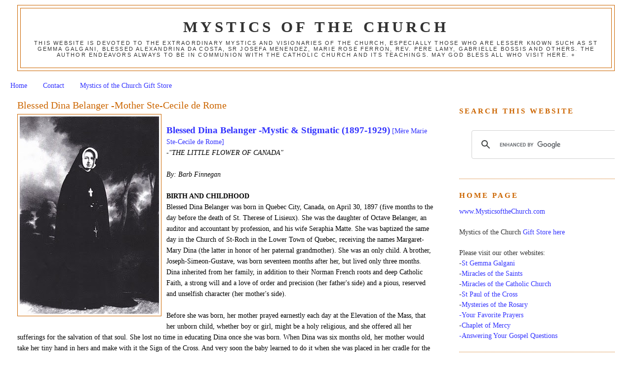

--- FILE ---
content_type: text/html; charset=UTF-8
request_url: https://www.mysticsofthechurch.com/2010/09/blessed-dina-belanger-mother-ste-cecile.html?showComment=1284942589504
body_size: 77737
content:
<!DOCTYPE html>
<html dir='ltr' xmlns='http://www.w3.org/1999/xhtml' xmlns:b='http://www.google.com/2005/gml/b' xmlns:data='http://www.google.com/2005/gml/data' xmlns:expr='http://www.google.com/2005/gml/expr'>
<head>
<link href='https://www.blogger.com/static/v1/widgets/2944754296-widget_css_bundle.css' rel='stylesheet' type='text/css'/>
<meta content='6hfGoVvVzx-E_-qpYL-0o1CMPU1JOc2cmO7VBaZ4I6k' name='google-site-verification'/>
<meta content='text/html; charset=UTF-8' http-equiv='Content-Type'/>
<meta content='blogger' name='generator'/>
<link href='https://www.mysticsofthechurch.com/favicon.ico' rel='icon' type='image/x-icon'/>
<link href='https://www.mysticsofthechurch.com/2010/09/blessed-dina-belanger-mother-ste-cecile.html' rel='canonical'/>
<link rel="alternate" type="application/atom+xml" title="Mystics of the Church - Atom" href="https://www.mysticsofthechurch.com/feeds/posts/default" />
<link rel="alternate" type="application/rss+xml" title="Mystics of the Church - RSS" href="https://www.mysticsofthechurch.com/feeds/posts/default?alt=rss" />
<link rel="service.post" type="application/atom+xml" title="Mystics of the Church - Atom" href="https://www.blogger.com/feeds/7233237209177841826/posts/default" />

<link rel="alternate" type="application/atom+xml" title="Mystics of the Church - Atom" href="https://www.mysticsofthechurch.com/feeds/7922722115711738305/comments/default" />
<!--Can't find substitution for tag [blog.ieCssRetrofitLinks]-->
<link href='https://blogger.googleusercontent.com/img/b/R29vZ2xl/AVvXsEiHfxAnEXbeDIC7uFt4Qog4aeWdI0rsXZqrTnkyyrluCcWNKql1VzUTzKrrLMBr-_4HHuF6_1fLMBPEXt-2_PQpQSyYHLFkf0403WMj4hkWoVCrmwhdaCxymbHobg2XTDlmyB_mLJ_aY3c/s400/Dina_Belanger_7.jpg' rel='image_src'/>
<meta content='https://www.mysticsofthechurch.com/2010/09/blessed-dina-belanger-mother-ste-cecile.html' property='og:url'/>
<meta content='Blessed Dina Belanger -Mother Ste-Cecile de Rome' property='og:title'/>
<meta content='Mystics of the Church website' property='og:description'/>
<meta content='https://blogger.googleusercontent.com/img/b/R29vZ2xl/AVvXsEiHfxAnEXbeDIC7uFt4Qog4aeWdI0rsXZqrTnkyyrluCcWNKql1VzUTzKrrLMBr-_4HHuF6_1fLMBPEXt-2_PQpQSyYHLFkf0403WMj4hkWoVCrmwhdaCxymbHobg2XTDlmyB_mLJ_aY3c/w1200-h630-p-k-no-nu/Dina_Belanger_7.jpg' property='og:image'/>
<title>Mystics of the Church: Blessed Dina Belanger -Mother Ste-Cecile de Rome</title>
<style id='page-skin-1' type='text/css'><!--
/*
-----------------------------------------------
Blogger Template Style
Name:     Minima Stretch
Designer: Douglas Bowman / Darren Delaye
URL:      www.stopdesign.com
Date:     26 Feb 2004
----------------------------------------------- */
#navbar-iframe {display: none !important;}
/* Variable definitions
====================
<Variable name="bgcolor" description="Page Background Color"
type="color" default="#fff">
<Variable name="textcolor" description="Text Color"
type="color" default="#333">
<Variable name="linkcolor" description="Link Color"
type="color" default="#58a">
<Variable name="pagetitlecolor" description="Blog Title Color"
type="color" default="#666">
<Variable name="descriptioncolor" description="Blog Description Color"
type="color" default="#999">
<Variable name="titlecolor" description="Post Title Color"
type="color" default="#c60">
<Variable name="bordercolor" description="Border Color"
type="color" default="#ccc">
<Variable name="sidebarcolor" description="Sidebar Title Color"
type="color" default="#999">
<Variable name="sidebartextcolor" description="Sidebar Text Color"
type="color" default="#666">
<Variable name="visitedlinkcolor" description="Visited Link Color"
type="color" default="#999">
<Variable name="bodyfont" description="Text Font"
type="font" default="normal normal 100% Georgia, Serif">
<Variable name="headerfont" description="Sidebar Title Font"
type="font"
default="normal normal 78% 'Trebuchet MS',Trebuchet,Arial,Verdana,Sans-serif">
<Variable name="pagetitlefont" description="Blog Title Font"
type="font"
default="normal normal 200% Georgia, Serif">
<Variable name="descriptionfont" description="Blog Description Font"
type="font"
default="normal normal 78% 'Trebuchet MS', Trebuchet, Arial, Verdana, Sans-serif">
<Variable name="postfooterfont" description="Post Footer Font"
type="font"
default="normal normal 78% 'Trebuchet MS', Trebuchet, Arial, Verdana, Sans-serif">
<Variable name="startSide" description="Start side in blog language"
type="automatic" default="left">
<Variable name="endSide" description="End side in blog language"
type="automatic" default="right">
*/
/* Use this with templates/template-twocol.html */
body {
background:#ffffff;
margin:0;
color:#000000;
font:x-small Georgia Serif;
font-size/* */:/**/small;
font-size: /**/small;
text-align: center;
}
a:link {
color:#3333ff;
text-decoration:none;
}
a:visited {
color:#3333ff;
text-decoration:none;
}
a:hover {
color:#cc6600;
text-decoration:underline;
}
a img {
border-width:0;
}
/* Header
-----------------------------------------------
*/
#header-wrapper {
margin:0 2% 10px;
border:1px solid #cc6600;
}
#header {
margin: 5px;
border: 1px solid #cc6600;
text-align: center;
color:#333333;
}
#header-inner {
background-position: center;
margin-left: auto;
margin-right: auto;
}
#header h1 {
margin:5px 5px 0;
padding:15px 20px .25em;
line-height:1.2em;
text-transform:uppercase;
letter-spacing:.2em;
font: normal bold 218% Times, serif;
}
#header a {
color:#333333;
text-decoration:none;
}
#header a:hover {
color:#333333;
}
#header .description {
margin:0 5px 5px;
padding:0 20px 15px;
text-transform:uppercase;
letter-spacing:.2em;
line-height: 1.4em;
font: normal normal 77% 'Trebuchet MS', Trebuchet, Arial, Verdana, Sans-serif;
color: #333333;
}
#header img {
margin-left: auto;
margin-right: auto;
}
/* Outer-Wrapper
----------------------------------------------- */
#outer-wrapper {
margin:0;
padding:10px;
text-align:left;
font: normal normal 110% Georgia, Serif;
}
#main-wrapper {
margin-left: 2%;
width: 67%;
float: left;
display: inline;       /* fix for doubling margin in IE */
word-wrap: break-word; /* fix for long text breaking sidebar float in IE */
overflow: hidden;      /* fix for long non-text content breaking IE sidebar float */
}
#sidebar-wrapper {
margin-right: 2%;
width: 25%;
float: right;
display: inline;       /* fix for doubling margin in IE */
word-wrap: break-word; /* fix for long text breaking sidebar float in IE */
overflow: hidden;      /* fix for long non-text content breaking IE sidebar float */
}
/* Headings
----------------------------------------------- */
h2 {
margin:1.5em 0 .75em;
font:normal bold 105% Times, serif;
line-height: 1.4em;
text-transform:uppercase;
letter-spacing:.2em;
color:#cc6600;
}
/* Posts
-----------------------------------------------
*/
h2.date-header {
margin:1.5em 0 .5em;
}
.post {
margin:.5em 0 1.5em;
border-bottom:1px dotted #cc6600;
padding-bottom:1.5em;
}
.post h3 {
margin:.25em 0 0;
padding:0 0 4px;
font-size:140%;
font-weight:normal;
line-height:1.4em;
color:#cc6600;
}
.post h3 a, .post h3 a:visited, .post h3 strong {
display:block;
text-decoration:none;
color:#cc6600;
font-weight:normal;
}
.post h3 strong, .post h3 a:hover {
color:#000000;
}
.post-body {
margin:0 0 .75em;
line-height:1.6em;
}
.post-body blockquote {
line-height:1.3em;
}
.post-footer {
margin: .75em 0;
color:#cc6600;
text-transform:uppercase;
letter-spacing:.1em;
font: normal normal 78% 'Trebuchet MS', Trebuchet, Arial, Verdana, Sans-serif;
line-height: 1.4em;
}
.comment-link {
margin-left:.6em;
}
.post img {
padding:4px;
border:1px solid #cc6600;
}
.post blockquote {
margin:1em 20px;
}
.post blockquote p {
margin:.75em 0;
}
/* Comments
----------------------------------------------- */
#comments h4 {
margin:1em 0;
font-weight: bold;
line-height: 1.4em;
text-transform:uppercase;
letter-spacing:.2em;
color: #cc6600;
}
#comments-block {
margin:1em 0 1.5em;
line-height:1.6em;
}
#comments-block .comment-author {
margin:.5em 0;
}
#comments-block .comment-body {
margin:.25em 0 0;
}
#comments-block .comment-footer {
margin:-.25em 0 2em;
line-height: 1.4em;
text-transform:uppercase;
letter-spacing:.1em;
}
#comments-block .comment-body p {
margin:0 0 .75em;
}
.deleted-comment {
font-style:italic;
color:gray;
}
.feed-links {
clear: both;
line-height: 2.5em;
}
#blog-pager-newer-link {
float: left;
}
#blog-pager-older-link {
float: right;
}
#blog-pager {
text-align: center;
}
/* Sidebar Content
----------------------------------------------- */
.sidebar {
color: #333333;
line-height: 1.5em;
}
.sidebar ul {
list-style:none;
margin:0 0 0;
padding:0 0 0;
}
.sidebar li {
margin:0;
padding-top:0;
padding-right:0;
padding-bottom:.25em;
padding-left:15px;
text-indent:-15px;
line-height:1.5em;
}
.sidebar .widget, .main .widget {
border-bottom:1px dotted #cc6600;
margin:0 0 1.5em;
padding:0 0 1.5em;
}
.main .Blog {
border-bottom-width: 0;
}
/* Profile
----------------------------------------------- */
.profile-img {
float: left;
margin-top: 0;
margin-right: 5px;
margin-bottom: 5px;
margin-left: 0;
padding: 4px;
border: 1px solid #cc6600;
}
.profile-data {
margin:0;
text-transform:uppercase;
letter-spacing:.1em;
font: normal normal 78% 'Trebuchet MS', Trebuchet, Arial, Verdana, Sans-serif;
color: #cc6600;
font-weight: bold;
line-height: 1.6em;
}
.profile-datablock {
margin:.5em 0 .5em;
}
.profile-textblock {
margin: 0.5em 0;
line-height: 1.6em;
}
.profile-link {
font: normal normal 78% 'Trebuchet MS', Trebuchet, Arial, Verdana, Sans-serif;
text-transform: uppercase;
letter-spacing: .1em;
}
/* Footer
----------------------------------------------- */
#footer {
width:660px;
clear:both;
margin:0 auto;
padding-top:15px;
line-height: 1.6em;
text-transform:uppercase;
letter-spacing:.1em;
text-align: center;
}

--></style>
<link href='https://www.blogger.com/dyn-css/authorization.css?targetBlogID=7233237209177841826&amp;zx=067ca351-edd7-43a4-8dfd-ae782eee5f1e' media='none' onload='if(media!=&#39;all&#39;)media=&#39;all&#39;' rel='stylesheet'/><noscript><link href='https://www.blogger.com/dyn-css/authorization.css?targetBlogID=7233237209177841826&amp;zx=067ca351-edd7-43a4-8dfd-ae782eee5f1e' rel='stylesheet'/></noscript>
<meta name='google-adsense-platform-account' content='ca-host-pub-1556223355139109'/>
<meta name='google-adsense-platform-domain' content='blogspot.com'/>

</head>
<body>
<div class='navbar no-items section' id='navbar'>
</div>
<div id='outer-wrapper'><div id='wrap2'>
<!-- skip links for text browsers -->
<span id='skiplinks' style='display:none;'>
<a href='#main'>skip to main </a> |
      <a href='#sidebar'>skip to sidebar</a>
</span>
<div id='header-wrapper'>
<div class='header section' id='header'><div class='widget Header' data-version='1' id='Header1'>
<div id='header-inner'>
<div class='titlewrapper'>
<h1 class='title'>
<a href='https://www.mysticsofthechurch.com/'>
Mystics of the Church
</a>
</h1>
</div>
<div class='descriptionwrapper'>
<p class='description'><span>This website is devoted to the extraordinary mystics and visionaries of the Church, especially those who are lesser known such as St Gemma Galgani, Blessed Alexandrina da Costa, Sr Josefa Menendez, Marie Rose Ferron, Rev. Pere Lamy, Gabrielle Bossis and others. The author endeavors always to be in communion with the Catholic Church and its teachings. May God bless all who visit here. +</span></p>
</div>
</div>
</div></div>
</div>
<div id='content-wrapper'>
<div id='crosscol-wrapper' style='text-align:center'>
<div class='crosscol section' id='crosscol'><div class='widget PageList' data-version='1' id='PageList1'>
<div class='widget-content'>
<ul>
<li><a href='https://www.mysticsofthechurch.com/'>Home</a></li>
<li><a href='https://www.mysticsofthechurch.com/p/contact.html'>Contact</a></li>
<li><a href='https://www.mysticsofthechurch.com/p/mystics-of-church-gift-store.html'>Mystics of the Church Gift Store</a></li>
</ul>
<div class='clear'></div>
</div>
</div></div>
</div>
<div id='main-wrapper'>
<div class='main section' id='main'><div class='widget Blog' data-version='1' id='Blog1'>
<div class='blog-posts hfeed'>
<!--Can't find substitution for tag [defaultAdStart]-->

          <div class="date-outer">
        

          <div class="date-posts">
        
<div class='post-outer'>
<div class='post hentry'>
<a name='7922722115711738305'></a>
<h3 class='post-title entry-title'>
<a href='https://www.mysticsofthechurch.com/2010/09/blessed-dina-belanger-mother-ste-cecile.html'>Blessed Dina Belanger -Mother Ste-Cecile de Rome</a>
</h3>
<div class='post-header-line-1'></div>
<div class='post-body entry-content'>
<a href="https://blogger.googleusercontent.com/img/b/R29vZ2xl/AVvXsEiHfxAnEXbeDIC7uFt4Qog4aeWdI0rsXZqrTnkyyrluCcWNKql1VzUTzKrrLMBr-_4HHuF6_1fLMBPEXt-2_PQpQSyYHLFkf0403WMj4hkWoVCrmwhdaCxymbHobg2XTDlmyB_mLJ_aY3c/s1600/Dina_Belanger_7.jpg"><img alt="" border="0" id="BLOGGER_PHOTO_ID_5517902733973232626" src="https://blogger.googleusercontent.com/img/b/R29vZ2xl/AVvXsEiHfxAnEXbeDIC7uFt4Qog4aeWdI0rsXZqrTnkyyrluCcWNKql1VzUTzKrrLMBr-_4HHuF6_1fLMBPEXt-2_PQpQSyYHLFkf0403WMj4hkWoVCrmwhdaCxymbHobg2XTDlmyB_mLJ_aY3c/s400/Dina_Belanger_7.jpg" style="cursor: hand; float: left; height: 400px; margin: 0px 10px 10px 0px; width: 282px;" /></a><br />
<div>
<strong><span style="color: #3333ff; font-size: 130%;">Blessed Dina Belanger -Mystic &amp; Stigmatic (1897-1929)</span></strong> <span style="color: #3333ff;">[Mère Marie Ste-Cecile de Rome]</span><br />
<em>-"THE LITTLE FLOWER OF CANADA"</em><br />
<br />
<em>By: Barb Finnegan</em><br />
<br />
<strong>BIRTH AND CHILDHOOD</strong><br />
Blessed Dina Belanger was born in Quebec City, Canada, on April 30, 1897 (five months to the day before the death of St. Therese of Lisieux). She was the daughter of Octave Belanger, an auditor and accountant by profession, and his wife Seraphia Matte. She was baptized the same day in the Church of St-Roch in the Lower Town of Quebec, receiving the names Margaret-Mary Dina (the latter in honor of her paternal grandmother). She was an only child. A brother, Joseph-Simeon-Gustave, was born seventeen months after her, but lived only three months. Dina inherited from her family, in addition to their Norman French roots and deep Catholic Faith, a strong will and a love of order and precision (her father's side) and a pious, reserved and unselfish character (her mother's side).<br />
<br />
Before she was born, her mother prayed earnestly each day at the Elevation of the Mass, that her unborn child, whether boy or girl, might be a holy religious, and she offered all her sufferings for the salvation of that soul. She lost no time in educating Dina once she was born. When Dina was six months old, her mother would take her tiny hand in hers and make with it the Sign of the Cross. And very soon the baby learned to do it when she was placed in her cradle for the night.<br />
<br />
As she grew older she would say her prayers leaning against her father's knee, her head bowed and her hands joined. She loved the 'Angelus' prayer, and whenever she heard the bell ring while playing outside she would run upstairs in time to say 'Amen', which was all the Latin she knew!<br />
<br />
Madame Belanger took her to church at an early age, not only to Mass, but also to sermons, novenas, and meetings of the <em>'Ladies of the Holy Family'</em>. But as most four-year-olds can be in church, Dina got easily bored by the sermons. So one day she brought with her a tiny stoneware doll named 'Valeda' to church and began to play with it during the sermon.<br />
<br />
'Put that away', her mother said....and she did. Five minutes later, the doll made its appearance again. This time her mother confiscated it and put it in her purse. Once home, Dina was reprimanded for her unseemly behavior. Before going to church again, her mother hid 'Valeda' in the house so Dina couldn't find it. Not hidden enough! Dina searched while out of her mother's sight, found it, stuck it in her pocket, and after her mother was ready to leave the house, walked with her to church. Then, at the sermon, 'voila!', there was 'Valeda' again! This time, her mother gave her a good 'talkin' to' when they got home: "We don't bring playthings to church-you'll have plenty of time to play when you come home'. This time the reproof had effect, and Dina was 'cured' of bringing toys to church!<br />
<br />
<strong>DINA'S CHILDHOOD</strong><br />
Dina was a mischievous child, and she also had quite a temper. Once when she was four, she refused to obey her mother. The second time, she flew into a passion and began a temper tantrum, kicking, screaming and jumping up and down. Her father, seeing this, rose from the table, took her by the hand, and said very calmly,<br />
<br />
<em>"Come on, let me help you to scream and dance-that way we can get this done sooner."</em> And he did the exact same thing that Dina did! Mortified by her father's imitation of the tantrum, Dina stopped, having no inclination to continue. The lesson took hold, and there were no more temper tantrums from Dina.<br />
<br />
Both parents spent time with her. When her father came in from work in the evening, he would take Dina in his arms, kiss and fondle her. He spent hours playing with her and answering her numerous 'Whys?'. His greatest joy was to spring little surprises on her: a walk, a trip, some small present.<br />
<br />
Her mother, being very charitable, would take Dina with her on her errands of mercy to the poor. Both parents rendered all sorts of services to the poor and needy, whether they were relatives or complete strangers. They were discreet in their charity; often they would say,<em> 'Do not put down my name',</em> or, <em>'This is for you, but do not say anything about it'</em>.<br />
<br />
The Belanger couple encouraged Dina to share with other children. They often made presents of sweets, fruit and other treats. They accustomed Dina to share with other what she enjoyed, and to lend her toys willingly. Dina took great care of her belongings, and put everything back in its place once playtime was over. After some fifteen year or more, she was able to give away, in perfect condition, her fragile playthings.<br />
<br />
Her parents taught her her catechism, and she was able to read before going to school at age six. There were a number of relatives who were in religious Orders, and often Dina would go with her mother to visit them. She says in her 'Autobiography':<br />
<br />
<em><span style="color: #3333ff;">'There I observed everything, spoke little, but kept things in my mind. I often pretended not to understand what was being said, particularly when the remark concerned me. 'Perhaps she will be a nun too'. Even though the question was put to me directly, I never vouchsafed to give the information that I wished to give for the Heart of Jesus, for I heard His call from my tender youth.'</span></em><br />
<br />
When she made her First Confession, her mother prepared her carefully, then told her to go to whichever priest in the parish she felt most at ease with, while stressing at the same time, <em>'we must see God and not the priest.'</em><br />
<br />
Dina gave the devil a peculiar nickname, a word she made up herself, showing her contempt for him: 'LE CAPIDULE'. [probably a French-Canadian 'slang word']<br />
<br />
She had a dream when she was five: she saw the Child Jesus at the foot of her bed. He stretched out His arms to her and asked with a smile,<strong><em><span style="color: red;"> 'What would you like?'</span></em></strong> She exclaimed, <em><span style="color: #3333ff;">'Oh! Will you give me Your picture?'</span></em> It was close to Christmas; and when she returned from Midnight Mass, she found near her bed a Nativity set made of colored cardboard. On the bed of straw was the Infant Jesus, looking up beseechingly and stretching out His arms, just as in her dream! On seeing this, Dina cried out, <em><span style="color: #3333ff;">'I knew He would send me His picture!'</span></em><br />
<br />
<strong>EDUCATION - QUEBEC CITY (1907-1913)</strong><br />
At the age of six, Dina entered the convent school of St-Roch , in the 'Lower Town' of Quebec City. This school was run by the Sisters of the Congregation of Notre-Dame, founded by St. Marguerite Bourgeoys of Montreal.<br />
<br />
One day, before the start of school, Madame Belanger found Dina telling off the calendar days with her finger. <em>'What are you doing?'</em> her mother asked. Dina replied, <em><span style="color: #3333ff;">'I want to know how many days remain before I go to the convent.' </span>'Why?'</em> persisted her mother, <em>'Are you anxious to begin?"</em> <em><span style="color: #3333ff;">'Oh no,'</span></em> said Dina,<em><span style="color: #3333ff;"> 'I'm afraid of being lonely.'</span></em> <em>'All the better</em>,' retorted Madame Belanger, <em>'you will find school quite to your liking.'</em><br />
<br />
Her mother's 'prophecy' was fulfilled to the letter, as Dina states in her <strong><em>'Autobiography'</em></strong>; she took a deep interest in school and took to her studies with a passion.<br />
<br />
She was very punctual in her school attendance-she never made illness, fatigue, family outings, or journeys out of town excuses for missing-or 'skipping'-school. She had a few friends among her classmates. Usually it was her mother who extended invitations to the Belanger home, because Dina by nature was reserved and fond of solitude. She was taught to be discreet in personal matters both at home and at school-she was never allowed to talk in class or elsewhere of what took place at home, and never to mention anything but praiseworthy actions of her schoolmates, and always with strict regard for the truth.<br />
<br />
Of a timid and sensitive disposition, the least thing caused Dina to burst into tears. She was ambitious-in the good sense-and aimed at being the head of the class. If she lost it, she redoubled her efforts. It was natural for her to obey her teachers, even in insignificant matters. She never took advantage of exceptions; for example, she had naturally curly hair, which allowed her to tie it back with a ribbon. But she conformed to the rules and braided her hair instead.<br />
<br />
One day her teacher asked Dina if she knew her patron saint.<span style="color: #3333ff;"><em> 'No',</em></span> Dina said,<em><span style="color: #3333ff;"> 'do I have one?' </span></em><em>'I think so,'</em> Sister answered,<em> 'I'm going to look it up.</em>' The only one who had that name was the daughter of the Biblical patriarch Jacob, in the Old Testament Book of Genesis. There was no 'Saint Dina' on the calendar of the Church, either. So Dina said to herself, <em><span style="color: #3333ff;">'Very well! Then I shall be a saint, and be a patroness to those who will, in the future, be called by my name.'</span></em> She calls this her <em><span style="color: #3333ff;">'first ideal.'</span></em><br />
<br />
When she was seven, she followed the retreat given to the students. She says,<em><span style="color: #3333ff;"> 'Our Blessed Lord drew me to Himself in a sensible manner. On the third day, I felt an overpowering love for Jesus. I was so eager to see Him and possess Him that I besought Him to admit me that very night, to His Paradise. This desire haunted me persistently. During the night, I was surprised to discover that my request had not been heeded.'</span></em><br />
Our Lord taught Dina to accept gladly the little annoyances and discomforts of life as well the 'klutzy' accidents [my word] that can happen. On Holy Thursday, it was the custom to visit the Altars of Repose, in imitation of visiting the seven churches in Rome. If the weather was nice-this was done in the daytime before the 1950s-Easter hats and dresses made their appearance among the ladies and girls. On this particular Holy Thursday in 1920s Quebec, the melting snow made the streets very muddy and slippery (it was the days before asphalt paving), and Dina was wearing a pretty new outfit. Suddenly, she slipped and fell into a puddle of slush! She was a sorry sight in her wet, dirty, and dripping clothes! Again, did she act the 'drama queen'? No, she didn't-she was glad, she said, <em><span style="color: #3333ff;">'because it was God's Will. At the foot of the stairs leading to the house, I knelt down and thanked God, then bending over, kissed the ground.'</span></em><br />
<br />
At school, each student was given her weekly marks for conduct and application in studies. Since Dina was six, she always received perfect reports. But one day she got only 'good', instead of the usual 'very good' because she <em><span style="color: #3333ff;">'lingered unduly in taking my rank'</span></em>. She begged her teacher to be allowed to 'buy back' her good mark, but in vain. The mark stayed on the report card, and still more in Dina's memory. During the rest of her schooldays no other 'bad mark' ever appeared on her report cards.<br />
<br />
When she was twelve, she left St-Roch convent school and continued her studies at Notre-Dame de Jacques-Cartier convent, a school recently opened in her parish and also conducted by the Congregation of Notre-Dame de Montreal. It was closer to her house than St-Roch. She continued to have success in her studies, both in the classroom and at the piano. She referred all her successes to God.<br />
<br />
At age thirteen, she was admitted to the Sodality of Our Lady at Jacques-Cartier, and took as her personal motto <strong><em><span style="color: #3333ff;">'DEATH RATHER THAN DEFILEMENT'</span></em>.</strong> This was her 'ideal' until she entered the Novitiate at Sillery Convent. At about the same time, she consecrated herself to Our Lady by means of the<em> 'True Devotion'</em> of St. Louis-Marie de Montfort (at this time only a 'Blessed'). This consecration brought her great joy and peace.<br />
<br />
When she was fourteen, at the end of her second year at Jacques-Cartier school, she asked her parents to let her go to boarding school. It would mean separation, but they didn't hesitate to yield to her request, knowing that it would be good for her character development. The school was Bellevue Convent, again another school under the direction of the Congregation of Notre-Dame.<br />
<br />
During the summer, her desire for religious life increased. She had a serious conversation with Father Philemon Cloutier, her spiritual director, on August 15, 1911. She felt a deep loathing for the world, and kept repeating, <em>'Vanity of vanities, all things are vanity.'</em> But she was still very young, and he decided it would be better for her to remain in the world longer with her parents.<br />
<br />
She entered Bellevue convent in the fall of 1911. And she became VERY homesick! The first Sunday after her arrival, she cried all day! During Mass, she sobbed and choked, and did the same when she saw her parents in the guest parlor that afternoon. Monsieur Belanger, touched by her tears, offered to take her home. <em><span style="color: #3333ff;">'No thank you,'</span></em> she said, <em><span style="color: #3333ff;">'I shall get used to it'.</span></em> She continues, <em><span style="color: #3333ff;">'For fourteen consecutive nights, and then for several weeks, I gave vent to my grief by fits of uncontrollable weeping. Then, finally, my will grew stronger and I was comforted.'</span></em><br />
Her fellow students were kind to her but she found it trying to live with so many people. She remarked to her mother once, <em><span style="color: #3333ff;">'Mamma, it is not easy to live with other people, is it?'</span></em> She was used to being alone in her own room. But being in boarding school drew her out of her solitude. She strove to be friendly with her classmates.<br />
<br />
On the First Friday of October, 1911, as Dina went with the other girls to visit the Blessed Sacrament, she was prompted to make a private consecration of her virginity to Our Lord, <em><span style="color: #3333ff;">'wholly and for all time, and I added,' she says, 'insofar as this promise was pleasing to Him.'</span></em><br />
<br />
She didn't like holidays or any prolonged recreation. She had to make at times violent efforts to take part in noisy games, to the extent of feeling great physical weakness.<br />
<br />
Her teachers testified in later years about her practicing self-denial in order to live in a group. She was given projects which forced her to take part in recreations, in entertaining activities. On the other hand, she great timidity and reserve, but was-according to one teacher-pleasant, an exceptionable student, and kind towards her companions. And one of her classmates called her 'the divine Dina'.<br />
<br />
As at St-Roch and Jacques-Cartier, Dina excelled in her studies at Bellevue. Yet she had to appear in public at concerts and competitions, with parents and friends present in the audience. The praises she received at these events cost her tremendously. She says, <em><span style="color: #3333ff;">'Jesus endowed me with these sentiments of reluctance for honors to keep me humble and lowly and to develop my will power, while He multiplied occasions for me to do violence to myself and conquer my natural shyness.'</span></em><br />
She didn't read much for recreation during her time at Bellevue; her free moments were usually spent in study. She read only two books: a library book of a 'Biblical romance (the 'only novel' she ever read), and through the generosity of a classmate, the<strong><em> 'Story of a Soul'</em></strong>, the Autobiography of [then Blessed] Therese of Lisieux. She loved reading the latter!<br />
<br />
<a href="https://blogger.googleusercontent.com/img/b/R29vZ2xl/AVvXsEgHFy3oq4Vgw7nGy_msAiMZuBZCALOp4tt6PRvguG_edUI3fHjk5k_nPl4-s7CsMPHS3mjdN807GTmJ3gsLxynon4741OAwHL7PO38cE7nxugIWZJY3dCe3421oNNSON19w9W4ORBOzAyo/s1600/Dina_Belanger_2.jpg"><img alt="" border="0" id="BLOGGER_PHOTO_ID_5517721592011048994" src="https://blogger.googleusercontent.com/img/b/R29vZ2xl/AVvXsEgHFy3oq4Vgw7nGy_msAiMZuBZCALOp4tt6PRvguG_edUI3fHjk5k_nPl4-s7CsMPHS3mjdN807GTmJ3gsLxynon4741OAwHL7PO38cE7nxugIWZJY3dCe3421oNNSON19w9W4ORBOzAyo/s400/Dina_Belanger_2.jpg" style="cursor: hand; float: left; height: 400px; margin: 0px 10px 10px 0px; width: 211px;" /></a>At age eight, she began taking piano lessons from a private teacher, who regularly came to the Belanger home for four years. She plunged into this activity <em><span style="color: #3333ff;">'with great zest, though always in moderation, on account of my health.'</span></em><br />
<strong>FIRST COMMUNION &amp; CONFIRMATION</strong><br />
In her time, children didn't receive their First Communion before ten years old-this was around the time of the decree 'Quo Primum' of Pope St. Pius X, which advocated frequent Communion and lowering the age for children to receive First Communion at the 'age of reason' (usually seven years old). Dina was already nine, tall for her age (a 'growth spurt', perhaps?), and was very well versed in her Catechism to receive at an earlier age. Her mother went with her to the parish rectory and begged the pastor to be allowed to receive before her tenth birthday. The priest refused permission; saying it was contrary to established order. Later on, in her testimony before her daughter's beatification tribunal, Madame Belanger stated that Dina was deeply hurt by the refusal. She was disappointed, but decided to prepare for it more ardently.<br />
<br />
She received her First Communion the next year, on May 2, 1907, two days after her tenth birthday. During her retreat to prepare for it, she heard it that 'a fervent First Communion was a sure passport to Heaven, and a lukewarm one a ticket to Hell'. Since she wanted to, in her words, <em><span style="color: #3333ff;">'take the train to Paradise'</span></em>, she prepared for her confession with the utmost care. She accused herself of many faults, but she was certain she had not lost her Baptismal innocence. She expressed an intense gratitude to Our Lord and Our Lady for this favor. The sentiments she expressed on that day are strikingly similar to those of St. Therese of Lisieux on her First Communion day.<br />
<br />
The same day as her First Communion, Dina was Confirmed (a custom in her day, perhaps), and was invested in the scapulars. She spent happy hours celebrating the day with her parents and other family members in her home later that day. A humorous incident happened to Dina later in the evening that made her realize the emptiness of earthly things: she had changed from wearing the simple white dress she had on for the First Communion Mass to a more elaborate one of white silk and lace. By some 'klutzy'-or <em><span style="color: #3333ff;">'awkward'</span></em> as she calls it-movement, she tore the fancy dress! Yet she had no feelings of regret for doing it....no 'drama queen' here! Instead, she was glad to slip away to her room, away from the noise of conversation, to dwell on WHOM she received: Our Lord Himself!<br />
<br />
In the days after her First Communion, Dina grew more recollected at prayer, not moving unnecessarily, or taking her eyes from her prayerbook. She had a very tender conscience. At. this period, she fell prey to the trial of scruples-again, very similar to St. Therese. But, unlike St. Therese, she had a wise and holy priest, Father Philemon Cloutier, to help and direct her in this trial. She found peace of mind and soul in obedience to his counsels.<br />
<br />
<strong>DINA HEARS THE VOICE OF JESUS FOR THE FIRST TIME</strong><br />
On March 25, 1908, which was Holy Thursday that year, Dina heard the 'voice' of Jesus for the first time. She says, <strong><em><span style="color: #3333ff;">'During my act of thanksgiving after Communion, Our Lord spoke to my soul by means of a new light. This was the first time I heard His voice so well; interiorly, of course, a soft melodious voice which overwhelmed me with happiness.'</span></em></strong><br />
<br />
It was during her two years at Bellevue that she paid her first visit to the Convent of the Religious of Jesus and Mary in Sillery. While she and her classmates were being shown through the boarding school, a group of postulants passed by in the corridor, edifying Dina by their happy, yet recollected demeanor. She enjoyed her visit, and the friendliness of the nuns and the students. Little did she know that in just a few years' time she would be a member of the Congregation of Jesus and Mary!<br />
<br />
She still thought of entering the Congregation of Notre-Dame. In May 1913, she and the other members of the graduating class-seven in all-went with one of their teachers to the Mother House of the Congregation of Notre-Dame in Montreal. They attended a Clothing and Profession Ceremony. The trip gave the girls an opportunity to study their future vocation after having had a retreat for that same purpose. They were welcomed cordially by the Sisters, but the ceremony left Dina cold and unresponsive. She says,<em><span style="color: #3333ff;"> 'My pious dispositions seem to have fled, but I paid no need to this and my decision to enter this Community in the near future was confirmed.'</span></em><br />
Her boarding school days were now over. Some of her teachers suggested she return the next year in view of following more advanced studies at their College in Montreal. Her parents decided against it; they missed Dina very much during her two years away, and they weren't very keen on having her go to a faraway city like Montreal (remember, this was the early part of the 20th century). And at the same time, they thought that the 'ordinary' course of studies was sufficient for Dina to follow whatever walk of life she might choose.<br />
<br />
Dina was grateful for the experience at Bellevue-for the work and sacrifices of her teachers she was particularly thankful.<br />
<br />
<strong>LIFE BEFORE HEADING TO NEW YORK CITY (1913-1916) </strong><br />
Dina spent three years at home with her parents after graduating from Bellevue Convent. She was obliged to have some social contacts outside of home-she says she found them 'a burden'. Her mother did allow her some freedom of movement, however; she trusted her daughter. But Our Lord saw that her desires were centered on Him alone-He knew her heart.<br />
<br />
She drew up a rule of life for herself: morning and evening prayers, daily Mass and Communion, Rosary; at least ten minutes of meditation in the morning, and weekly confession. She also included her duties towards her neighbor and herself. In addition, she examined her conscience each night.<br />
<br />
She wanted to add a day's retreat every month, and the recitation of the <em>'Little Office of the Blessed Virgin'</em> at least once a week. But she stopped short of doing these things because she didn't want to appear singular; it was better that she looked like any other good and pious young girl of her day. She was naturally reserved, and disclosed what God was doing in her soul to no one but her spiritual director, Father Philemon Cloutier; but even to him she was unable to confide everything to him. She says, <span style="color: #3333ff;"><strong><em>'I see now that Jesus willed it thus. He, my Master, was teaching me, enlightening me, shaping and moulding me according to His Will.'</em></strong></span><br />
Our Lord did continue to enlighten her, usually after Holy Communion, at her visit to the Blessed Sacrament, or at meditation. Yet there were times when dryness and distractions were her lot. When that happened, she says, she<strong><em><span style="color: #3333ff;"> 'deplored my misery at the feet of my Good Master and offered Him my abjection.'</span></em></strong><br />
She read very little-her director kept urging her, 'read, read'-but she felt she couldn't find in books the spiritual food she longed for. Our Lord supplied it for her!<br />
<br />
Seven months after leaving boarding school, Dina asked her parents, her spiritual director, and her pastor for permission to enter the Notre-Dame novitiate. She was sixteen years old. The two priests thought it would be wiser to put this off until a later date. Her father testified after Dina's death: <em>'This refusal seemed to hurt her, that was evident.'</em> Her mother went further: <em>'She cried. But she submitted herself, especially after she heard her pastor's advice.' </em>The pastor, Msgr. Omer Cloutier, said that she should not enter before she was twenty-three or twenty-four. She remained in peace in spite of this decision.<br />
<br />
And she remained in the world for the time being. She was 'in the world, but not of the world'. It was a torment for her to dress in fine clothes and wear 'superfluous' ( as she called it) jewelry-but she wore these things to please her parents. Thoughts of vanity were far from her mind. She says, <em><span style="color: #3333ff;">'I often thought how sad it was that, in the world, one felt obliged to waste such precious time embellishing this miserable body, so soon to become the prey of the tomb. How sad it was to spend so much money when so many poor people were cold and hungry, when religious institutions, missions, lacked financial resources, and because of that, would too often see their efforts being paralyzed.'</span></em><br />
<br />
Social gatherings? She continues,<em><span style="color: #3333ff;"> 'I was grateful to be invited; I was sensitive to the friendship or the courtesy of the people I knew. But I would refuse on the slightest pretext. If I accepted, I experienced a certain distaste.'</span></em><br />
She does admit, though, that she enjoyed many happy times in smaller, more intimate hours with friends and relatives.<br />
<br />
So she was not what one would call 'worldly'. Thanks to her mother's careful training, Dina presented herself as a perfect young lady 'in the world', even if her heart belonged to 'God alone'. And so she would refuse the offer of a human love, no matter how pure and beautiful it might be.<br />
During this time, Dina became involved in her parish. She joined the <em>'Tabernacle Society'</em>, where she, her mother, and other ladies would help make or embroider Church vestments. The meetings would begin with a short spiritual reading which Dina would find helpful.<br />
<br />
She also became a member of the <em>'Apostleship of Prayer'</em>, which spread devotion to the Sacred Heart. She helped to distribute the monthly prayer leaflets. Her mother was also a member. In addition, she continued to help her mother in visiting the sick and the poor, something that was done since her early childhood.<br />
<br />
When the First World War began in 1914, the seventeen-year-old Dina offered herself to Our Lord <em><span style="color: #3333ff;">'in a spirit of reparation and love in order to give Him some consolation and save souls.'</span></em> She was especially distressed <em><span style="color: #3333ff;">'at the moral evil threatening the world.'</span></em> And a little later, she offered herself as a 'victim of Divine love.'<br />
<br />
Her piano studies continued. She received a <em>'Superior Class'</em> certificate, a <em>'Laureate'</em>, and lastly a <em>'Teacher's Diploma'</em>. She took lessons from a Quebec musician, Monsieur Arthur Bernier, who was organist at her parish, Notre-Dame de Jacques-Cartier, from 1914 to 1917. M. Bernier was also a friend of the pastor, Monsignor Omer Cloutier, a humanist and a friend of the arts, particularly of music. The priest greatly appreciated Dina's musical talents.<br />
<br />
She says, <em><span style="color: #3333ff;">'Toward the end of the year 1915, the matter of having me study piano in a conservatory abroad began to be serious. New York was the designated city, and the house of the Sisters of Jesus and Mary, 'Our Lady of Peace', the ideal place to live.'</span></em> Her parents were at first concerned, especially her mother. (Dina tried to reassure her, saying, <em><span style="color: #3333ff;">'Oh, Mamma, I could have flirted here, going to and fro on messages, nothing would have been easier.') </span></em>They examined the advantages and the pitfalls. Msgr. Cloutier strongly advised them in favor of the plan. She wouldn't be going alone-she would have two other girls from Quebec as companions, and she would be staying in a residence run by nuns. So her parents consented, and gave her the present of two years' study (eight months each year) in New York.<br />
<br />
What was her opinion of herself as a musician? She had a certain measure of success; but the applause she received only tended to convince her of her incapacity. She did admit that God had endowed her with a certain talent, <em><span style="color: #3333ff;">'but I aimed at so sublime, so unattainable an ideal that I know I did not merit so much praise. I accepted it, as a proof of the indulgent good nature of my friends. I felt myself utterly deviod of talent. Lack of sureness, a defective memory, a nervous touch were some of the defects I clearly perceived. Every false note I struck went straight to my heart and I would exclaim: 'That is an example of what I can do!' My self-centered soul, hiding its ardent emotions, let my icy fingers race over the keyboard without awakening harmonies, vibrant chords. I had not the knack of accompaniment, still less the living breath of improvisation.' </span></em>She often put the question to Our Lord, <em><span style="color: #3333ff;">'Why so much study?</span></em>' She had so little talent, she though. She frequently invoked the help of St. Cecilia, the patroness of music and musicians!<br />
<br />
Once she was given the joy of, as she calls it, <em><span style="color: #3333ff;">'a slight failure'.</span></em> [an understatement if ever there was one!] In a crowded hall, she closed a literary and musical program by playing the future national anthem <em>'O Canada'</em> (written by fellow Quebecois Calixa Lavallee). Instead of repeating the last line ('O Canada, we stand on guard for thee'), she only played it once! [one can only imagine the silence that fell in the hall!] EVERYONE NOTICED IT! She says, <em><span style="color: #3333ff;">'I was very grateful to God for that small humiliation. It was something better to offer Him then the beautiful bouquets with which I had been presented.'</span></em><br />
<strong>NEW YORK CITY (1916-1918)</strong><br />
Dina left Quebec City in October 1916 with her father and her two companions. He wanted to know where she was staying and how far she would have to travel to the Conservatory. The two Quebecois girls who accompanied them, Bernadette Letourneau and Aline Marquis, were also going to study at the same school as Dina. Dina knew Bernadette more than she did Aline. The Belanger and Letourneau families were from the same parish in Quebec (Notre-Dame de Jacques-Cartier) and knew each other from participation in parish activities. The two girls also studied together for a short time. Aline met Dina in musical circles.<br />
<br />
'Our Lady of Peace', run by the Religious of Jesus and Mary, was founded in 1902 on West 14th Street in New York to provide a safe place for girls and women coming to the big city to study or work. It was comfortable, up-to-date and attractive. Nine stories high (therefore not a 'skyscraper'), it had a roof garden with a view of New York harbor. There was a chapel on the ground floor, and the Sisters took care of the residents' needs and served their meals in the dining room. There was a social life for those who cared for it, and other religious services outside of daily Mass.<br />
<br />
When the girls arrived, it was found that there were only two rooms avaiable-a single room and a double room. Dina always slept alone, except for her two years at boarding school, and was fond of solitude. Her father suggested that Dina offer Aline the single room, and she and Bernadette would take the double room. Later on, when other rooms were free, they could each have a single room.<br />
<br />
But it was providential that Dina and Bernadette roomed together. They became close friends-almost like siblings. They shared the bond of being alone together in a foreign country, as well as all the joys, the loneliness of being away from home and family in Quebec....as well as their frequent fits of laughter! And in the end, both entered on the same day the Congregation of Jesus and Mary in Sillery, and made their First Profession side by side! Bernadette outlived Dina by many years, dying in 1977 at the age of 77 years. She is buried in the Community cemetery at Sillery Convent. Aline also became a nun, entering the Congregation of Notre-Dame in Montreal.<br />
<br />
When her father left New York, felt the pains of homesickness. To halt those feelings, she immediately got down to work at her studies at the Conservatory! There she had speak in English, study in English, and understand in English! (one of her professors said to her at her first lesson,<em> 'I did speak French a long time ago, but I have forgotten it'</em>) She says, <em><span style="color: #3333ff;">'It was comical sometimes, particularly in the first few days. Happily, pianos sound the same in all lands although the names of the notes follow linguistic caprices.' </span></em>She learned English as a second language while in school in Quebec, but among her parents and friends she always spoke French.<br />
<br />
She loved her teachers-one of them was Walter Damrosch, a well-known musician and composer of the day. He and the other members of the Conservatory faculty took great interest in all their students.<br />
<br />
Dina wrote 280 cards and letters to her parents during her two years in New York. They were filled with affection, vitality, enthusiasm, and cheerfulness. She would tell of experiences such 'New York' things as riding the subway, and going shopping at Macy's-she was fascinated by the escalators she saw there!<br />
<br />
She made a reference to World War I, then raging at the time, in something of a tongue-in-cheek way: <span style="color: #3333ff;"><em>'Good morning, dear parents. You may sleep in peace, knowing that if the Germans come here I shall not wait to meet them. As the United States and Canada are allies, communications remain open. As we </em><span style="color: black;">[her two companions and herself]</span><em> are young girls it will not be supposed that we are deserting the country to avoid having to join the army. I am not at all worried.'</em></span><em><br /></em><br />
She and her two companions would play innocent tricks on each other and laugh uproariously in the process. For example: one evening Bernadette heard loud peals of laughter coming from Aline's room. She ran to see what happening, and found Dina and Aline helpless with laughter. Dina had seated herself on Aline's bed with an open umbrella over her head, waiting for Aline's arrival. When Aline came in and turned on the light, she let out a shriek of terror! And of course, all three laughed till the tears came!<br />
<br />
Dina told her parents in one of her letters from New York, <span style="color: #3333ff;"><em>'How we laugh! If the Americans form their opinion of French-Canadians in general from the specimens they have at 14th Street </em><span style="color: black;">(the address of 'Our Lady of Peace')</span><em>, they will have to grant to that race the virtue of gaiety cultivated to the superlative degree.'</em></span><br />
There were opportunities for leisure time for Dina and her companions outside of the Conservatory; but she was extremely prudent with regards to the concerts and other cultural events that were available. She saw performances at Carnegie Hall by famous artists such as the Polish piano virtuoso Ignace-Jan Paderewski and the Italian tenor Enrico Caruso. She went to the movies once or twice, according to Bernadette Letourneau's later testimony. They went to a French play once. And Dina's reaction on coming out of the theater after seeing the play? <em><span style="color: #3333ff;">'I am so happy to be out of there!'</span></em> Anytime she went out-to concerts, movies or plays-if she had any doubts as to the moral content, she always sought advice from well-informed people before attending, usually from priests.<br />
<br />
Dina kept to the same prayer schedule that she had at home, only now she indulged in longer meditations. She appreciated the fact that she was staying in a convent, with a chapel where Mass was said daily and other liturgical ceremonies took place. Yet she also went to Mass in at least two New York churches according to her letters: the Jesuit Church of St. Francis Xavier, and an unnamed 'Church of the Assumptionists'. In the chapel of 'Our Lady of Peace', she spent many an evening, close to Our Lord in the Tabernacle.<br />
<br />
During her two years in New York, she went home to Quebec for the Christmas holidays. The joy of reuniting with her parents equalled their sorrow when she left. Once, in the spring, they came to visit her in New York. And in her second year, her father came alone and unannounced, to spring a surprise on her. Dina was probably referring to this latter visit when she wrote to her mother, <em><span style="color: #3333ff;">'At seven-thirty I had an interview with Mr. Belanger. Do you happen to know that gentleman?'</span></em><br />
<br />
The temper that she had displayed as a four-year-old was not dead yet. One day, the Sister in charge of 'Our Lady of Peace' made a curt remark about the <em>'dry and nervous way'</em> Dina played the piano in the 'social room'. The nun also said that it 'annoyed those around her'. Taken by surprise at this, Dina arose from the piano bench and went straight to her room. Bernadette, seeing her as she burst in, noticed how pale her friend looked and asked what was wrong. Half an hour later, Dina was crying. She says, <span style="color: #3333ff;"><em>'Why? Because my nature would fain to give vent to anger and my will refused the slightest complaint. My judgment admitted that the person was right, the remark was fair. My pride was wounded and it cost me a mighty struggle to keep them in abeyance. Grace triumphed, however, and peace settled down in the assurance that I had not given my dear Master</em> <span style="color: black;">[Our Lord]</span><em> any pain.'</em></span><br />
Dina passed all her courses at the Conservatory. Bernadette did, too-<em><span style="color: #3333ff;">'a graduate pianist as well as organist',</span></em> as Dina wrote in a letter to her parents. It's presumed that Aline passed hers as well. They left <em>'Our Lady of Peace'</em> filled with gratitude for the kind hospitality of the Sisters of Jesus and Mary. One of the nuns gave her a medal of the Sacred Heart, with the injunction to wear it always. Dina took the simple request as a literal command and put it around her neck. She wore it till her own Profession as a Religious of Jesus and Mary. But at the time of her departure from New York, she had not the remotest thought of entering the Congregation of Jesus and Mary.<br />
<br />
As a graduation gift, her father made her a present of a piano: a 'Knabe Baby Grand'. It was picked out in a piano store in New York while Dina was still in the city. The piano arrived in her home in Quebec on July 2, 1918. She was in the countryside at the time it was delivered. She came home the following day, eager to try out the new instrument. <em><span style="color: #3333ff;">'I had hardly entered the house,' she says, 'I was alone, when I was inspired to restrain this natural urge. I knelt down and prayed with fervor, asking the blessing of God and His Blessed Mother on this piano....the time it took to whisper these prayers allowed me to feel the sting of mortification dart through my whole being. Then I became, as it were, insensible, and I felt I could give myself the satisfaction of trying my new instrument, for my joy had been sanctified and blessed.'</span></em><br />
This piano is now in the 'rebuilt' Convent of Jesus and Mary in Sillery.<br />
<br />
<strong>LIFE IN THE WORLD BEFORE ENTERING RELIGIOUS LIFE (1918-1921)</strong><br />
In June 1918 Dina finished her two years' course at the Conservatory and returned to Quebec. These years were spent with her parents, living the ordinary life of a young Catholic girl in the world. That was what 'the world' saw.<br />
<br />
She experienced the 'dark night of the soul', where she entered spiritual aridity and dryness. This started while she was still in New York. Spiritual exercises became occasions for distractions and struggle. But she was still faithful in doing, and even increasing them. She gave twenty, then thirty minutes for daily meditation-she had no permission to extend it any longer. There was ten minutes of spiritual reading,-often from <strong><em>'The Imitation of Christ'</em></strong> (again, another 'connection' with St. Therese of Lisieux). Daily Rosary or the <em>'Little Office of the Blessed Virgin',</em> or at least 'part' of the latter. She made frequent use of short ejaculatory prayers. She made the Stations of the Cross, and a daily visit to the Blessed Sacrament. To get all of these things in during the day, she curtailed her hours of sleep.<br />
<br />
At times, the 'voice' of Our Lord, which she had 'heard' since she was eleven, made itself heard within her soul. He brought before her, through the 'eyes' of her imagination, images that were new to her. She was always afraid that these came from the devil and not from God. <span style="color: #3333ff;"><em>'Yet,' </em><span style="color: black;">she says,</span><em> 'I was fully convinced that the teachings were those of my Master; <strong>whatever treats of obedience, humility and self-denial can come from no other source.' </strong></em></span>She noticed that Jesus spoke to her soul only when she was perfectly calm. If she was not, He would soothe her and inspire her with sentiments of humility and contrition for her faults; then she was able to understand His mysterious language.<br />
<br />
One day, she asked Him not to let her be deceived by the devil. She says, <em><span style="color: #3333ff;">'He explained how I could always recognize the difference between His divine voice and that of the tempter who so loves to play the role of imitator and deceiver. The Savior makes Himself heard only in hours of deep recollection, peace and silence. His voice is soft, so soft that in the soul all must be hushed; it is a melodious voice; while that of the devil is noisy, abrupt and discordant and his words are uttered in the midst of agitation and tumult.' </span></em>She uses a French-sounding word, 'brusquerie' !<br />
<br />
In addition, Jesus gave her for guide and light the 'Host' and the 'Star'--the 'Host' was Himself, and the 'Star' His Own Blessed Mother. he showed her a path bordered with thorns, which He wanted her to walk in, after He first walked in it. She says, <span style="color: #3333ff;"><em>'At the outset, the trials were not numerous</em> <span style="color: black;">[symbolized by the thorns];</span> <em>but as I advanced they increased in numbers, in order to be faithful, I was not to allow myself to be dismayed by any suffering. The path was narrow and grew narrower as it became more and more infested with thorns. The latter were to become so thick and tall as to nearly choke up the route. I had to push them aside as I advanced. What matter the scratches when one's destination is Heaven!'</em></span><br />
The Host and the Star, representing Jesus and Mary, remained as a beacon constantly over her path. At the end of the road, at the summit of a mountain, there was a gate, the gate of Heaven, In a few short years Jesus and Mary would open this gate to Dina, and fill her soul with delight!<br />
<br />
All this took place in her imagination. but the 'picture' was clear and distinct. She saw them more clearly than she would have with the eyes of the body. When she wrote this in her <strong>'Autobiography',</strong> she no longer felt the 'thorns' of trial, for <em><span style="color: #3333ff;">'love has blunted them and destroyed them.'</span></em><br />
<br />
For clarification's sake, Dina explained the expressions she used to describe her mystical experiences ('I saw', 'Jesus spoke to me' , etc.)--<em><span style="color: #3333ff;">'They signify that I saw in my imagination; Jesus spoke to me with that interior voice that every soul hears in moments of profound recollection when favored with divine consolations.'</span></em><br />
Around this time Our Lord disclosed to Dina that He had a 'mission' to entrust to her. She says, <em><span style="color: #3333ff;">'He exhorted me to pray fervently and pointed out the necessity of serious preparation, but did not reveal what this task would consist. I understood nonetheless that the salvation of a great number [of souls] would depend on my generosity and fidelity.'</span></em> He also taught her (again by using an image) the great value of grace, and how each grace received is like a link in a chain--unfaithfulness to grace snaps a link and breaks the chain.<br />
<br />
Dina felt a tremendous responsibility-by her own fault she could compromise her 'mission'! She was conscious of her nothingness (a trait common with many mystics). She relied on His love and His goodness. Our Lord said to her, <strong><em><span style="color: red;">'I wish to make use of you because you are nothing; I wish to prove My power by your weakness.'</span></em></strong><br />
Our Lord instilled into Dina a great desire for contempt and humiliation. She made this prayer every morning: <em><span style="color: #3333ff;">'My God, grant me the grace of being scorned and humiliated as much as You desire me to be, and may all who despise and humiliate me be in no way blameworthy. If You desire that I should taste no more joys on earth, I am willing to forego them.'</span></em> When she made this offering, Dina thought she was renouncing every earthly joy; but as soon as her soul desired nothing 'but sacrifice', she was filled with happiness. She says, <span style="color: #3333ff;"><em>'Such is the secret of Divine love.'</em></span><br />
<br />
<a href="https://blogger.googleusercontent.com/img/b/R29vZ2xl/AVvXsEi784_Kex0pezE-4oaOq7RIJ4eqeRQI1z_xs5DLiHvm9s51zpUUub8MMDY1FeAEq1NwYfVjpnIaavlgEDohfPltYdLUv7xuYnwChulxBqGNchOXpeTFYp-izhAq2ReYRl2rrV8Ply59Ovs/s1600/Dina_Belanger_1.jpg"><img alt="" border="0" id="BLOGGER_PHOTO_ID_5517721056149104098" src="https://blogger.googleusercontent.com/img/b/R29vZ2xl/AVvXsEi784_Kex0pezE-4oaOq7RIJ4eqeRQI1z_xs5DLiHvm9s51zpUUub8MMDY1FeAEq1NwYfVjpnIaavlgEDohfPltYdLUv7xuYnwChulxBqGNchOXpeTFYp-izhAq2ReYRl2rrV8Ply59Ovs/s400/Dina_Belanger_1.jpg" style="cursor: hand; float: left; height: 400px; margin: 0px 10px 10px 0px; width: 216px;" /></a>It was usually in church and on Friday that Our Lord enlightened Dina; especially during Exposition of the Blessed Sacrament (like St Gemma Galgani) , but there were other times too. One First Friday, as she prayed before the Blessed Sacrament, she seemed to see a great multitude of souls rushing to their eternal damnation. She was made to see that she should console Our Lord in His great grief, and pray for the conversion of their poor souls (like Sister Josefa Menendez).<br />
<br />
Her thirst for martyrdom increased, and with it an intense thirst for self-denial. Under obedience, Dina relates some of these mortifications: never showing preference for any kind of food, taking what she liked least; turning her eyes away when passing by a confectionary shop (VERY prevalent in French-speaking Canada!); not drinking when thirsty; sleeping on a hard pillow; not crossing her feet at the ankles; accepting candy when offered but not touching it when alone. Are these childish? On the surface, maybe-but the scoffers and skeptics out there try for a single day what is most perfect in everyday circumstances, and how much strength of will it requires to endure what some spiritual writers call 'a martyrdom of pinpricks'!<br />
<br />
While all this 'interior' life was going on, Dina became a Third Order Dominican. After a year of probation, she made her profession, and took the name of St. Catherine of Siena. This name was granted her only after she said that her birthday was on the Feastday of St. Catherine (April 30 on the 'Traditional' Roman Calendar-now April 29 on the Modern Roman Calendar).<br />
<br />
She often invoked the help of St. Joan of Arc (then newly canonized when Dina wrote her 'Autobiography'). St. Joan was very popular in the Quebec of her day, and she asked for the help of the 'Maid of Orleans' to be faithful to her 'mission'.<br />
<br />
Dina continued her courses in harmony, through a correspondence course with the New York Conservatory. She still did 'regular' practicing on the piano, this time without lessons. It was here that she got the idea of taking Jesus as her Professor. She says, <em><span style="color: #3333ff;">'I carefully prepared my pieces for a certain day. It seemed to me that at the appointed hour He was there, ready to give me my lesson. At other times, I felt His presence with me, too, but not exactly in the same manner. Before playing in public, I always invoked Jesus, Our Lady, the Angels and the Saints to listen to my pieces. I paid more attention at such times, if possible, than when before a visible audience. After playing each piece, I listened interiorly and received the criticism and judgment of my divine Teacher. When I was practicing, I pretended that I was in the presence of the Angels and thus I raised the worldly them of my pieces to a higher plane.'</span></em><br />
She gave many recitals at this time. Before each one, Jesus would ask of Dina the sacrifice of her success and inspired with a real sense of failure. She submitted to His wishes and begged of Him the grace of not simply making a 'little' mistake that would pass unnoticed by everyone, but the humiliation of complete failure!<br />
<br />
Yet she wondered-and indeed she asked this question to Our Lord-<em><span style="color: #3333ff;">'What can be the object of my musical studies?'</span></em> He answered, <strong><em><span style="color: red;">'Your music will protect your vocation, but you will do good particularly by your writings.' </span></em></strong>She was surprised at this! Jesus continued, <strong><em><span style="color: red;">'Yes, in the convent, you will devote yourself to literary work.'</span></em></strong> She was mystified by this; but it was fulfilled in the writing and publication of her <strong><em>'Autobiography'</em></strong>.<br />
<br />
Her desire for religious life grew by the summer of 1920. She wanted to enter the Novitiate after boarding school in 1913, but her parents and her spiritual director Father Philemon Cloutier asked her to wait. Now she was twenty-four, and it was time to make up her mind. She no longer felt attracted to the Congregation of Notre-Dame de Montreal. Personally, she was attracted to the contemplative life. In August 1929, she spent a week with the Nursing Sisters at the Hotel-Dieu Hospital, where she attended a Clothing ceremony. She loved it-the grille of the enclosure appealed to her; but on the other hand, her studies were proof that God wished her to enter a teaching Order. Her choices narrowed down to three: the Congregation of Jesus and Mary, the Ursulines, and the Society of the Sacred Heart. She preferred the Ursulines for the cloister, which they still had at that time. She went to the Monastery in Upper Quebec City to seek information, where she was kindly received. Still she hesitated. She sought her answer from Our Lord in prayer, to know His Will. Then He said to her, <strong><em><span style="color: red;">'I want you in the Congregation of Jesus and Mary.'</span></em></strong> [or 'Jesus-Marie', as it's familiarly known in French]. She replied, <em><span style="color: #3333ff;">'Whatever You like, my Good Master. You know I have little attraction to teaching, but I want to obey Your call and go where it may please You.'</span></em> His reply is significant: <strong><em><span style="color: red;">'You will not teach long.'</span></em></strong><br />
<br />
On September 4, 1920, Dina's confessor, to whom she had spoken, told her she might leave the world in six months, or a year at most, and a week later it was decided that she should apply to the Convent of Jesus and Mary at Sillery, a suburb of Quebec. She went with Bernadette Letourneau, her New York companion, to meet their future Novice Mistress, Mother St. Elizabeth. After meeting and speaking with the two young ladies, Mother went straight to the chapel to thank Jesus and Mary for these two promising additions to the Novitiate! As a matter of fact, when she was made Novice Mistress in November 1920, Mother St. Elizabeth asked Our Lord that she might have 'a Saint' among her Novices....little did she know that 'Saint' would soon be among them in the person of Dina Belanger!<br />
<br />
Now it was left for Dina to inform her parents of her decision to enter the convent, and to prepare them for the coming separation. It was heartrending for Monsieur and Madame Belanger, but they accepted with true Christian resignation:<em> 'Since it is God's Will, we are ready to embrace it!'</em> As the time grew closer, they multiplied their attentions to her. It was not to dissuade her from her decision; on the contrary, they fully accepted it. In June, 1921, they gave her a last gift: a trip to Niagara Falls. She loved it-the trip made her raise her heart and mind to God in thanksgiving for the beauties of His creation.<br />
<br />
Finally, August 11, 1921 came. She left her home in Lower Quebec City forever. Her father and her mother accompanied her to Sillery. They gave back to God the child they received from Him. (After Dina entered the convent, her parents moved to Sillery to be closer to her. They remained in Sillery until their deaths in 1951-Madame Belanger-and 1952-Monsieur Belanger).<br />
<br />
<strong>ENTRY INTO SILLERY CONVENT-THE POSTULANCY (1921)</strong><br />
The day Dina entered Sillery Convent, August 11, 1921, was a day of sacrifice both for her and her parents. As stated at the end of Part 5, the Belanger couple, who were profoundly Christian, willingly gave their daughter to the service of God in the Congregation of Jesus and Mary.<br />
<br />
Dina says that on her entrance day, 'her soul was filled with darkness and repugnance, yet she had scarcely crossed the threshold when an inward force made her say, <strong><em>'THIS IS HOME'</em></strong>. These words were not inspired by any 'natural' feeling-she 'felt' nothing, groping her way in darkness of spirit.<br />
<br />
In the evening, she received her postulant's 'mantilla' (headdress), which she accepted with great piety. Next day she attended a Clothing ceremony and a Profession, but her dryness persisted-she was, she said, <em><span style="color: #3333ff;">'indifferent as a rock'</span></em>. The only thing that touched her was the kiss of peace that was given by each member of the community to the newly professed and the new novices.<br />
<br />
Before she entered, she felt that convent life <em><span style="color: #3333ff;">'presented one continual series of struggles against natural inclinations and tastes, and this had delighted me.. But the devil was waiting.'</span></em> He whispered to her, <em>'Do you think you can live here to the end of your days? Are you going to submit yourself to all these burdensome regulations?'</em> It was a terrible conflict. She watched the other nuns, and was filled with admiration at seeing their happiness and their recollection; and thinking of their virtue, she said, <em><span style="color: #3333ff;">'Surely each one of them is a great Saint.'</span></em> Then the devil showed her an abyss between their perfection and her own piety. She fought this temptation with Our Lord's help, saying, <em><span style="color: #3333ff;">'Why can I not imitate them? They are frail creatures like myself, and Jesus will help me as He helps them.'</span></em> Then the devil made use of another weapon.<br />
<br />
Almost all of the spiritual exercises were done in common, and Dina would be obliged to pray aloud and use set formulas for prayer instead of being able to speak to Our Lord intimately. She says in response,<em><span style="color: #3333ff;"> 'What a deceitful trick! Religious life is the state of prayer: everywhere, at the religious exercises, at work, or at rest, Jesus and the soul are one.' </span></em>Prayer in common eventually became a consolation to her, and the union of holy souls filled her with confidence.<br />
<br />
But homesickness persisted. She spent sleepless nights struggling with temptation; but she protested to Our Lord over and over again that she would remain faithful to her vocation (very similar to Sister Josefa Menendez at the beginning of her religious life). During the day, there were distractions to keep her mind off her loneliness. One day she had very discreet witnesses. Passing by the chicken yard, she cried out impulsively, <em><span style="color: #3333ff;">'You dear creatures, you are in your own home, make the most of it!'</span></em><br />
Sometimes when out walking on the grounds by herself, she would feel a strong impulse to go home just as she was, without hat or coat, or escaping at night through a window. She knew instinctively that these were the devil's temptations, and she held onto her vocation just as she did to her eternal salvation. To have to return to her home would have been a cruel trial; but as it happened during her boarding school years, her homesickness lasted several weeks and caused her to cry very much.<br />
<br />
She received the grace to practice perfectly the recommendations that were made. One of her fellow Sisters [probably her Novice Mistress, Mother St. Elizabeth] states, <em>'In one of our first conversations [after her entrance] she spoke of her practices of devotion. I made her clear to her that on entering a religious Order, the act of self-donation replaced all private practices and it was better to follow the spiritual exercises of the Rule and the customs of the Congregation. She accepted my point of view and endeavored to conform her conduct.' </em>So when 'interior silence' was mentioned, Dina made a complete <em>'truce with the past'</em>-she severed all ties to her memories of her life in the world. She was even prepared to give up her cherished music and never play another note, if that was God's Will!<br />
<br />
Postulants did not join the Novitiate during the first three or four weeks, but they were sometimes invited to spend recreation with the novices. Dina was edified by their charity, their cheerfulness, and their constant smile. She says,<em><span style="color: #3333ff;"> "I soon learned the secret of the soul that has surrendered itself to Jesus and now radiates the beauty and goodness of the Beloved. In observing each novice, the encouraging thought I already mentioned recurred to my mind: 'What others have done, cannot I do?' </span></em>" A sign hanging in the Novitiate impressed her greatly and seemed to be addressed to her personally:<em> 'If you begin, begin perfectly'</em>.<br />
<br />
The retreat she made before entering the Novitiate gave her much light and consolation-her worries vanished and she rejoiced over everything. The meditation that struck her most was on <em><span style="color: #3333ff;">'fidelity to little things'</span></em>. She says, <em><span style="color: #3333ff;">'I was imbued with the thought that I should never be able to practice abnegation [another word for 'sacrifice'] in important things if I did not generously accept small sacrifices.'</span></em><br />
She received two graces in this retreat. First, she seemed to begin a 'new life'. She plunged her past life into the Precious Blood of Jesus and drove it from her mind. The break with her former life was so complete that she felt as if she had died and had been reborn.<br />
<br />
<strong><span style="font-size: 130%;">A FAVOR FROM THE LORD</span></strong><br />
The second favor was very remarkable. Dina was praying in the chapel at dusk on the last night of the retreat. Jesus spoke to her, filling her with love and with peace. <span style="color: #3333ff;"><em>'Then,'</em> <span style="color: black;">she says</span><em>, 'my good Master took my heart-picking it up as when one removes an object, and replacing it by His Sacred Heart and the Immaculate Heart of Mary. That was another 'picture', but there certainly took place in me a divine transformation that no pen could ever describe; I was lost in sentiments of gratitude and humility. I no longer had to look outside myself for the Host and the Star, Jesus and Mary, for I possessed Them within me. Since that moment, I have acted and loved with the Heart of my Savior and that of His Blessed Mother.'</em></span><br />
She summed up in three phrases the plan of her 'new life': blind obedience, to suffer joyously, and love unto martyrdom.<br />
<br />
She made every effort to observe the Rule and follow the recommendations made to her, but she made awkward blunders and involuntary mistakes [she was human after all!]. Those were times when she would say to herself, <em><span style="color: #3333ff;">'I was much better in the world than I am now!'</span></em> Her actions did not always coincide with her desires, which was a source of humiliation to her. Dina strove to acquire the habit of greeting every person and every event with a smile. Her own natural expression was somewhat melancholic [as judged by some of the photographs that accompany this article]; but Jesus made her understand that true inward joy is reflected on the face, and He taught her the act of smiling always. As a result, every testimony gathered after her death mentioned her 'sweet habitual smile.'<br />
<br />
Her first teaching experience was in giving music lessons. She would represent Jesus at the age of each student, and she gave her lessons as carefully as if He were physically there beside her. One of of her former students likened her to a 'porcelain vase'. The student continues, <em>'That is what I felt during my music lessons and every time I came in contact with her. I used to envy, and long to imitate, her perfect simplicity, her humility, the unconscious charm of her gentle manner which nevertheless did not hide her strength of character.' </em>[we will see an example of this 'strength of character later]. The student ends by saying, <em>'There is a Saint for you!'</em><br />
<br />
<strong><span style="font-size: 130%;">THE NOVITIATE (February-August 1922)</span></strong><br />
Now a novice, Dina (now Mother Marie Ste-Cecile de Rome-'Mother' a title given to the Sisters who taught) continued giving music lessons. She loved all her students dearly, but with a 'spiritual' love. She looked on them as <em>'living ciboriums where the Trinity dwelled''</em> if she had preference, it was for those who found it hard to study or keep to the rules.<br />
<br />
She continued her musical training, as well as at literary work, which she was to asked to through obedience. She tried composing poetry, and her humble efforts, were corrected carefully and with patience, which <span style="color: #3333ff;"><em>'covered me with confusion',</em><span style="color: black;"> she says.</span><em> 'I often racked my brains long and ineffectually to write four lines which were not without fault. Dictionaries were referred to constantly. I was far from possessing at that moment the facility that Jesus granted me later on, and that He had foretold when I was still in the world.'</em></span><br />
<br />
She was still shy and reserved by nature, and it was hard for her to confide in anyone; but right from her entrance she found a true mother in Mother St. Elizabeth, her Mistress of Novices. <em><span style="color: #3333ff;">'Jesus alone knows,' she says, 'the treasures of love He puts into the hearts of those who are charged with leading us to Him, guiding our first steps and strengthening our wavering will.'</span></em> While she was still a postulant she felt an all-too-human attachment to Mother St, Elizabeth, and she asked Our Lord to make her overcome this natural attachment at once. He gave her to understand the purity, the sweetness, and the strength which should characterize her attachment to her Mistress. She was to see in her Mother Mistress only Jesus or Our Lady. She says,<em><span style="color: #3333ff;"> 'People in the world often think that our lawful affections grow cold within convent walls. No, it is there that they attain their full maturity. It is there that friendship, freed by grace from all self-seeking, blossoms out into the real flower of charity.'</span></em><br />
Sometimes in her relations with her fellow novices, she felt that she often hurt them in spite of her good will not to do so. It was deeply humiliating, making her feel powerless she was of herself, and ashamed of receiving so much kindness and attention from all her Sisters.<br />
<br />
At this time she made a 'pact' with the Angels guarding the Tabernacles of the world to replace her everywhere and always in adoring Jesus in the Blessed Sacrament in her place. Later on, as her mystical life deepened, she heard Mass in union with them in a special manner. She also 'supernaturalized' her meal times, imagining she was eating in the Holy Family's presence and being served by Angels.<br />
<br />
In her annual retreat in August, she was haunted by the desire to make the 'Vow of Greater Perfection' after hearing that St. Margaret-Mary Alacoque (the visionary of the Sacred Heart) made such a vow in her lifetime. She aimed at making this vow later on (she was not permitted to make it during this time of her novitiate), trusting absolutely in God. She wrote these words to sum up this retreat: <strong><em><span style="color: #3333ff;">'I want to be a Saint! With the help of Your grace, O Jesus, I will become one.'</span></em></strong><br />
During her Novitiate, there was some talk of sending some of the Sillery novices to finish their novitiate at the American Jesus and Mary house in Highland Mills, New York (Archdiocese of New York, now called <em>'Bethany Retreat House and Thevenet Montissori School'</em>). In Mother Ste-Cecile's time, it belonged to the Canadian Province of Sillery, and it had been opened for English-speaking candidates.<br />
<br />
Before the Superiors in Sillery announced the names of those who were going to Highland Mills, Mother Ste-Cecile offered herself to God as one of them, if it was His Will. She knew how her parents would feel about her separation and departure for America a second time; but on this occasion God accepted her offering and left her where she was.<br />
<br />
She changed her motto after the August retreat, feeling that her schoolgirl<em><span style="color: #3333ff;"> 'Death rather than defilement'</span></em> didn't suffice anymore. She made up a new one that incorporated the Names of Jesus and Mary: <em><span style="color: #3333ff;">'Jesus and Mary, the Rule of my love, and my love, the rule of my life.'</span></em> Later on, she found her definitive motto: <span style="color: #3333ff;"><em>'Love, and let Jesus and Mary have Their way.' </em></span><span style="color: black;"><em>'Aimer et laisse faire, Jesus et Marie'</em> </span><span style="color: black;">in</span> French.<br />
<br />
In the fall, she spent some time in the infirmary. While recovering, she tried writing verses, holding her crucifix in her right hand while writing so that Our Lord would guide her pencil <em><span style="color: #3333ff;">'and set His stamp on my writings',</span></em> as she says. To her great surprise, ideas sprang into her head and the rhymes came without bidding. But when she was with others, she didn't do this, so as not to attract attention and appear singular---then she got 'writer's block'!<br />
<br />
She says with regards to this, <em><span style="color: #3333ff;">'Our Lord was beginning to realize His words</span></em>, <strong><em><span style="color: red;">'You will do good by your writings.'</span></em></strong> <em><span style="color: #3333ff;">He is pleased to make me write in the solitude of the infirmary where He favors me with greater illumination. The work is so much His that often I scarcely know what I am writing; I am impelled by a gentle yet powerful force so that when I read over the pages I am continually surprised at having expressed ideas without having conceived them!'</span></em><br />
<br />
She prepared fervently for Christmas, but when the day came she was filled with spiritual darkness. Yet, when she made her Communion thanksgiving, she made a promise: <em><span style="color: #3333ff;">'My God, I wish to perform my every action with the greatest possible perfection. I wish to refuse You nothing.' </span></em>However, even after making this promise, she did not hear Our Lord's voice. He was putting her faithfulness to the test by leaving her in this 'dry' state.<br />
<br />
Her union with Our Lord increased until one day He said to her, in an 'exchange of names', <strong><em><span style="color: red;">'It is I Who am acting in you and by you. In the future you will be called JESUS; but when you commit a fault or do something silly that will be your own action and you will be called CECILE.'</span></em></strong><br />
<br />
<em><span style="color: #3333ff;">'At these words,' she says, 'a feeling of dignity overwhelmed me, coupled with a profound of my nothingness. Since then, when my conscience reproaches me with nothing I know it is the work of the Divine Artist; but when I recognize my thoughtlessness or my defects, I hear a voice saying,</span><span style="color: red;"> 'It is Cecile who has done that!'</span></em> '<br />
<br />
Our Lord asked her to console His Heart in reparation for the outrages He received in the Blessed Sacrament. He also designated a number of souls to win for Him in the course of her day. She says, <em><span style="color: #3333ff;">'Our Redeemer longs to pardon and forget. He often awaits only a gesture or a thought of love on our part to grant to some sinner the extraordinary grace that will snatch him from Satan's toils.'</span></em><br />
<br />
One morning, after listening to the reading of the day's meditation, Mother Ste-Cecile couldn't concentrate on it. She realized this was Our Lord's doing, and let Him do His Will. He wished to be comforted (again, much like Sister Josefa Menendez in her experiences). She saw His Heart bruised and beaten by numerous hammers that fell roughly on Him. He showed His Heart to her, pierced by a number of darts that were driven into It by a greater or lesser depth. Each blow of the hammer, each prick was an insult caused by sin. Then she saw It wounded by numerous needles-small for the most part, very small.<br />
<br />
He said to her, <strong><em><span style="color: red;">'These are the indelicacies of religious souls; oh! how the pinpricks make Me suffer, coming as they do, from the souls I love best!'</span></em></strong> (another similarity to Josefa Menendez).<br />
<br />
She saw His boundless sorrow, and it filled her with compassion and love. She was deeply touched by it, and wondered at the thought that we can console Him, miserable creatures that we are!<br />
<br />
Her hunger for Holy Communion increased. A day without receiving Our Lord was a dreary, bleak day whose hours dragged on. She entrusted her preparation for Communion to Mary. As she approached the altar rail in the chapel, she pictured the ciborium surrounded by the seraphim, either in deep adoration or expressing their fiery love by heavenly music. She heard such wonderful singing, the sound of which made the most harmonious earthly pieces seemed discordant in comparison. She received Jesus from Mary's hands. Led by her Heavenly Mother, Mother Ste-Cecile returned to her place, imaging herself to be surrounded by Angels forming the Court of the Divine King. During her thanksgiving, Mary often spoke for her. Mother Ste-Cecile only had to listen, uniting herself to Our Lady in contemplating and loving her Son.<br />
<br />
Another day Jesus invited her to remain continually in retreat in His Heart, applying herself always to the closest possible union with Him. This did not distract her from her exterior occupations, however; He didn't want her to be so 'preoccupied' with Him to the extent of neglecting her duties as a religious. She walked in His presence, always keeping Him company while He acted through her. An example of this is the following incident: one day she was at a picnic on the grounds of the convent. She played games, talked and laughed like everyone else. But her 'inner gaze' was still fixed on Jesus, keeping Him company all the while.<br />
<br />
To all the extraordinary graces He gave Mother Ste-Cecile, Jesus added the gift of contemplation, saying to her, <strong><em><span style="color: red;">'I love you with a love of predilection</span></em></strong> [a word meaning 'preference']; <strong><em><span style="color: red;">My little spouse, you are a privileged soul.'</span></em></strong><br />
<br />
She understood that such graces brought with them a serious obligation of faithful correspondence (once again, like Sister Josefa Menendez), and recognizing her weakness, she felt that love was her only resource.<br />
<br />
<a href="https://blogger.googleusercontent.com/img/b/R29vZ2xl/AVvXsEii3Dh8Iio60qFk8_YuVazZTEDOuBNvn2RENnr20mvmB0Tnnx_agrPdJbUIdGgs3Du81-Z7u-E5YLv5fsrn-xdVzFMmlrbs_cdELE7kkrJsTHO8u4ZyWl0zkDK3Xa3Q0gyoituJxiWiPg8/s1600/Blessed_Dina_Belanger_3.jpg"><img alt="" border="0" id="BLOGGER_PHOTO_ID_5517720098655174050" src="https://blogger.googleusercontent.com/img/b/R29vZ2xl/AVvXsEii3Dh8Iio60qFk8_YuVazZTEDOuBNvn2RENnr20mvmB0Tnnx_agrPdJbUIdGgs3Du81-Z7u-E5YLv5fsrn-xdVzFMmlrbs_cdELE7kkrJsTHO8u4ZyWl0zkDK3Xa3Q0gyoituJxiWiPg8/s400/Blessed_Dina_Belanger_3.jpg" style="cursor: hand; float: left; height: 400px; margin: 0px 10px 10px 0px; width: 214px;" /></a>Mother Ste-Cecile loved following the common life of the religious in everything, but Jesus willed that she should be deprived of it. She feared exemptions yet she was often obliged to ask for them. It was humiliating for her to ask, she didn't 'singularity'. Then she realized that it was beneficial in the religious life to be guided by one's Superiors.<br />
<br />
It was time to know the names of who were to be professed. Mother Ste-Cecile was suffering at this time a severe interior trial (whatever it was is not known), when Our Lord said to her, <strong><em><span style="color: red;">'You will make profession; and a year later, on the Feast of My Mother's Assumption, I shall come and claim you by death.'</span></em></strong><br />
<br />
She was filled with joy! It was in May 1923 when she received this message-fifteen months separated her from her eternal union with God in heaven! She began to count down the weeks and the days.<br />
<br />
The awkward 'blunders; she did seemed to increase. She says, <em><span style="color: #3333ff;">'It was good for me that they humiliated me as I deserved, and on account of that I prized them; but I was often very inconsiderate towards those to whom I owed most respect and who were very kind to me. That proves what I was like! I used to tell Jesus how sorry I was and ask Him to repair my blunders, and to console those whose feelings I had hurt.' </span></em>Her delicate conscience made her see her failures in their worst public light; for all testimonies after her death spoke of her deep politeness and thoughtfulness of others.<br />
<br />
During this time, as she prepared for her Profession, Our Lord gave her two Patronesses, to take care of of her as a sister: St. Cecilia and St. Therese of Lisieux [at this time still a 'Blessed']. St. Cecilia was in charge of the 'exterior' part of her life, teaching her to be an apostle (as she did on earth when she brought her husband Valerian and his brother Tiburtius to the Faith), watching over her work as a teacher, her various other jobs around the convent and other 'external' works. St. Therese guided her in her 'interior' life, showing her the path of 'love and abandonment' that characterized the French Carmelite's earthly life [Therese was a Norman, the same part of France that Dina's parental ancestors came from]. Both Saints were under the direction of Jesus and Mary, as well as Mother Ste-Cecile's own Guardian Angel. She says, <em><span style="color: #3333ff;">'It seemed to me that my two Patronesses bent towards me and took me by the hand to lead me on, according to the designs of my Divine Spouse.' </span></em><br />
<br />
As she prepared for her Profession, she wished to offer her Spouse a gift, and began to prepare her symbolic <em>'wedding basket'</em>.<br />
<br />
In describing this 'basket', she says,<span style="color: #3333ff;"><em> 'I desire to offer to Jesus, on the day of my Profession, a basket of purest gold adorned with pearls and rubies which are to be purchased by my acts of poverty. In the center of the basket, I wish to put the monogram of 'Jesus-Marie'</em> <span style="color: black;">[the coat-of-arms of the Congregation]</span> <em>wrought in brilliant diamonds by the perfection of my actions. In the basket there must be lilies, the beautiful virtue of chastity; red roses, acts of love of God; white roses, acts of charity towards my neighbor; lilies of the valley, acts of humility. For verdure </em><span style="color: black;">[greenery]</span><em> there will be ferns, represented by my acts of obedience and mortification. I bed my Mother Mary to offer the basket to my beloved Spouse; and in return, I shall multiply my acts of devotion towards her.'</em></span><br />
As she approached her retreat before Profession, she was roused to great fervor; but when it began, the instructions did not move her. The devil even made use of them to try to upset her. Our Lord wanted her to remain in 'darkness' while He worked on her spiritually; but when August 15, 1923 came, He gave her everything that would make her Profession a happy one! Her parents were present, the Ceremony was conducted by her former pastor Msgr. Omer Cloutier, the Mass was said by one of her cousins, and her former spiritual director Father Philemon Cloutier was also present. And next to her, professing the same vows, was her friend Bernadette Letourneau, now called in religious life 'Mother St-Omer de Luxeuil'.<br />
<br />
<em><span style="color: #3333ff;">'At last,'</span></em> she says, <span style="color: #3333ff;"><em>'I was a Religious of Jesus and Mary! On my breast, the cross</em> <span style="color: black;">[which the Sisters still wear today];</span> <em>at my waist, the blessed Rosary. I now belonged forever to that institution which I cherished as the hand that led me to this blessed sanctuary of peace and love. O Jesus, make me worthy of the title I bear. Help me to pay the debt of gratitude I owe to my Congregation; fashion my soul Yourself, according to the spirit of 'Jesus-Marie', a spirit of charity, humility and obedience which is none other than the Spirit of Love. Act in me with Your sweet Mother to the praise of these Sacred Names.'</em></span> [the motto of the Congregation is, 'Praised Forever be Jesus and Mary']<br />
<br />
Interiorly, her Profession Day had its joys as well, but she was powerless to express them. She only said, <em><span style="color: #3333ff;">'The Blessed Virgin presented my basket to Jesus, Who in turn had a gift for me, one that concerned my soul. He let me choose it myself as on the day of my Clothing. I should have desired a chalice but this time I was no longer allowed to ask for suffering. My Divine Spouse smiled at my act of obedience and offered me a shining chalice overflowing with the gems of His Passion, much richer, more splendid than that of my Clothing Day. My joy was unspeakable! I could express my gratitude only by the wordless canticle of my love.'</span></em><br />
<br />
She concludes her Novitiate by saying, <span style="color: #3333ff;"><em>'I could not leave my beloved Novitiate without pledging myself by a written promise to be faithful to the lessons implanted in my soul. I felt my gratitude, profound as it was, to be incapable of repaying the gifts I had received, so I left the duty of paying my debt to the Eucharistic Heart Itself </em><span style="color: black;">[the chapel of the Novitiate was dedicated under this title], </span><em>and to Our Immaculate Lady.'</em></span><br />
<strong>LIFE AFTER PROFESSION (1923): TEACHING, ILLNESS, TRANSFORMATION</strong><br />
Now a young Professed, Mother Ste-Cecile de Rome began her active life. She was sent to the convent school at St-Michel de Bellechasse, a small town up the St. Lawrence River from Quebec City (the school still exists, now named<em> 'College Dina-Belanger'</em> in her honor and in her memory). She remained there for five weeks, teaching music. After that, she was recalled to Sillery, again to teach music. She contracted scarlet fever from nursing a student who had the disease, and had to go into quarantine. The after-effects of this highly contagious disease would eventually lead to tuberculosis, which caused her death six years later.<br />
<br />
At first, Mother Ste-Cecile was distressed to have to be isolated from the rest of the community. It was not a cause for rejoicing to be inactive while her Sisters had to take on her work in addition to their own [something that anyone in today's work force can attest!]. To be deprived of community life, and live by oneself day and night in one room....that was from a 'human standpoint'. But from the moment of her isolation she discovered that Jesus was doing her a great favor: He had withdrawn her from active work and placed her in total solitude in order to work in her soul by Himself.<br />
<br />
He began by depriving her of Holy Communion for ten days. She longed for the 'Bread of Angels'! Every day she heard the priest pass by her door, bringing Our Lord in the Blessed Sacrament to the other sick Sisters' rooms. She called out to Him inwardly with deep desires but submitted cheerfully to His Holy Will. His kindness granted her a consolation in return. She would make a 'spiritual Communion' at the same time the rest of the community approached the altar rails in the chapel for their sacramental Communion. It seemed to her then (this was an image in her mind) that an Angel brought her an invisible Host, which she received as from a priest's hand, and she made her thanskgiving as usual.<br />
<br />
On one of these morning Jesus said to her, <span style="color: red;"><strong><em>'From now on, I shall give you the grace to feel My Presence within you; that is to say, you will enjoy the sensible Presence of God.'</em></strong> </span>She says, <em><span style="color: #3333ff;">'Immediately, the life of the Blessed Trinity manifested Itself to me with a sweetness, a peace, and a love that cannot be described.'</span></em><br />
<br />
After her personal adoration of Him present within her, she had the inspiration of gathering together a 'Court' for Him. She asked Jesus whom He would like at His court. He wished for Our Lady, St. Joseph, her Guardian Angel, St. Cecilia and St. Therese to keep Him company, to always think of Him and to love Him. This way He wouldn't be forgotten or alone in her heart when her human frailty might distract her from His presence.<br />
<br />
She would ask Him each day, <em><span style="color: #3333ff;">'My dear Jesus, whom do You want at your Court today?'</span></em> Our Lady and the other four Patrons already mentioned were always present, but besides them Jesus would other Angels and Saints. Examples: St. Elizabeth of Hungary (her Novice Mistress' namesake as a religious), St. Stanislaus Kostka (patron of the Novices), St. Aloysius Gonzaga (patron of youth), St. John the Evangelist (patron of virgin souls), St. Catherine of Siena (Dina's name when a Third Order Dominican), St. Joan of Arc (patron of 'faithfulness' to Dina's 'mission'), St. John Berchmans (another patron for novices), and the Saints whose feast was on the calendar for the day. Later on, Mother Ste-Cecile would make a general intention to invite ALL ANGELS and ALL SAINTS to form the Court of her Beloved King, and remain there always.<br />
<br />
On November 1, 1923, All Saints' Day, she was allowed to receive Our Lord sacramentally-she knelt at the doorway of her room to receive Him in Holy Communion. She thanked Him with joyful tears. She abandoned herself more and more to Jesus' divine action. She sought as her 'ideal' the 'substitution of Our Lord for self'. She felt that Our Lord and she were one, that He made use of her faculties, senses, and members; that He thought, willed, acted, prayed, looked, worked, spoke, wrote taught-in a word, He LIVED in her. All she had to do was to contemplate Him and say always, <em><span style="color: #3333ff;">'Jesus, I love You'</span></em>, just like like her Saintly friends in heaven.<br />
<br />
On November 3, Our Lord asked her for a retreat of ten days, during which He would, as she says, <em><span style="color: #3333ff;">'destroy all that was purely natural, human and earthly,'</span></em> within her by a series of mystical transformations. It came to a climax on November 13, 1923 (Feast of St. Stanislaus Kostka, patron of novices). This is what she wrote:<br />
<br />
<span style="color: #3333ff;"><em>'Jesus showed me a high altar with a bright fire burning on it: this was the Altar of His Love. In His hand I saw my heart, my own heart that was taken from me when I was a postulant; He made me look at it as it to give me the opportunity to abandon myself once more to Him freely and entirely, then He placed it on the altar; the fire wrapped it in flames, and I saw it consumed to the last fiber. There remained nothing of it, absolutely nothing.</em><span style="color: black;">[She continues]</span><em> 'Then Jesus invited me to go up to the altar myself. There were five steps to climb in honor of His Five Wounds. What went on within me is beyond description. I felt as it were, my nature overtaken by repulsion, in revolt against this; in my soul there was peace and happiness. I placed my foot on the first step, the second, and kept on in a spirit of abandonment. I soon reached the center of the altar. The flames moved apart on each side of me and did not touch me. The good Master, His eyes always upon me, made me open my arms as on a cross; immediately, the flames rushed upon me with violent intensity, but they were, nonetheless, moving slowly as they consumed my entire being. As this divine fire consumed me, it seemed to me that my being shuddered, moaned, and finally, it appeared to be dead at the moment of its complete destruction. When there was no longer anything to burn, the fire subsided and went out. In the center, there remained some ashes. Jesus drew near, breathed on them and reduced them to nothing. Finally, THERE WAS NOTHING LEFT OF ME.'</em></span> [emphasis mine]<br />
<br />
The result of this stupendous experience was Jesus alone would now be acting in Mother Ste-Cecile de Rome. Her humanity would be as a 'cloak' to conceal Our Lord within her. He had 'substituted' Himself for her!<br />
<br />
During her time of isolation in the infirmary, she missed a whole series of religious feasts. She would have loved to be at the beautiful ceremonies in the chapel and the community gatherings. But once again, Our Lord gave her a wondrous compensation.<br />
<br />
That happened on November 22, 1923, the Feast of her Patroness in religion, St. Cecilia. Again, this is what she wrote:<br />
<br />
<em><span style="color: #3333ff;">'Jesus said to me at the hour of Mass: <strong><span style="color: red;">'Since you cannot assist at Holy Mass in the chapel, come and hear St. Cecilia's praises chanted in heaven' </span></strong>. I seemed, forthwith, to be transported to heaven where I listened to harmonies of a sweetness and sublimity unknown to earth. Then a multitude of Angels and Saints intoned a hymn to the praise of the Eternal God: GLORIA IN EXCELSIS DEO! Innumerable instruments accompanied it and continued without interruption during the SANCTUS, SANCTUS, SANCTUS, DOMINUS DEUS SABAOTH. PLENI SUNT COELI ET TERRA GLORIA TUA. HOSANNA IN EXCELSIS! which followed. Oh! those only to whom the Lord deigns to grant the grace can understand these contemplations! The SANCTUS in particular surpassed all that I could imagine of ineffable and inebriating harmony. I heard the voices of children, of confessors, of holy women, of apostles and martyrs; I harkened to voices incomparably more beautiful, sweeter and richer than the former. These were the virgins who follow the Lamb wherever He goes. The different choirs alternated or blended into a sweet melody. This was followed-the instruments continuing always-by a marvelous paen of thanksgiving to the Lord glorified in St. Cecilia, a triumphant hymn in honor of this illustrious virgin. The hosts of Angels and Saints saluted her and praised her; then the music grew very soft and St. Cecilia alone intoned her song of love and gratitude to her Spouse. What pure, vibrating accents they were! The chorus took up the hymn and brought it to a conclusion.</span></em><br />
<br />
[She continues]<em><span style="color: #3333ff;"> 'At that moment Jesus said to me: <strong><span style="color: red;">'Mass in over, it is time to go back to earth.'</span></strong> I murmured my thanks, opened my eyes and looked about me. After listening, I realized that the Holy Sacrifice had just ended in the chapel below. It was over then! I could no longer enjoy the music of earth. Oh! the rapturous melodies of heaven! Through these pure waves of sound echo the eternal charity of the Thrice-Holy Trinity; in the voice of each Angel and each Saint vibrates the enkindled breath of the Holy Ghost.'</span></em><br />
While she was still in isolation, she received 'visits in writings' through the notes sent by her Sisters. And when the community took walks outside during the recreation times, they would have little talks with Mother Ste-Cecile as looked out of her window. She likened herself as <em><span style="color: #3333ff;">'Jesus' captive....His little dove imprisoned in the cage of His love.'</span></em><br />
Our Lord had much to say to her during her time in the infirmary. He said to her, <strong><em><span style="color: red;">'You are a little privileged soul. Let Me do what I like in you; let Love do Its work.'</span></em></strong><br />
<br />
He asked her not to put her signature on anything she wrote (if others did so in copying and added her name it was not her fault). He said, <strong><em><span style="color: red;">'Because this work is Mine, not yours; you no longer exist, you can do nothing. Inspiration and facility in writing are My resources. I was your hand, which is My property, to tell souls that I love them with a love they do not understand, and to beg for their love, to quench in some measure the thirst of My Heart.'</span></em></strong><br />
<br />
Usually the quarantine for infectious diseases like scarlet fever was forty days, but Our Lord arranged that the doctor should order another nine days' seclusion. One day He said to her: <strong><em><span style="color: red;">'I am going to send you another disease.'</span></em></strong> She accepted this, not knowing what the implications were. He continued, <strong><em><span style="color: red;">'You will return to the infirmary, where I want to make you write. You will write until the month of July, then the task will be finished because you will suffer too much. I want to make known in writing the intense love with which My Heart burns for souls; I want to complain that I am forgotten, rebuffed; I want to plead for love as a beggar pleads for a crust of bread; I love souls so much, yet very often I am not understood and not loved.'</span></em></strong> (this was fulfilled in the writing of her <strong>'Autobiography'</strong>)<br />
<br />
On December 7, 1923, Mother Ste-Cecile de Rome was finally discharged from the infirmary, with permission to resume her music lessons and some other duties with the students in the boarding school in Sillery (study hall and corridor supervision). The hidden suffering she had was thinking of Our Lord's sufferings, and all the outrages committed Him, and the lack of trust and love He met in souls.<br />
<br />
<strong>RELIGIOUS LIFE (1924)--TEACHING, MORE ILLNESS, WRITING HER AUTOBIOGRAPHY</strong><br />
At the beginning of January 1924, Mother Ste-Cecile de Rome resumed her teaching duties. Her illness, however, threatened to become more serious. After a rest period in the infirmary, her condition seemed to improve. The sacrifice of teaching and of being with her much-loved students would be only temporary. In February, she was asked by her Superiors to return to St-Michel de Bellechasse until the end of the school year in June. Our Lord said to her, <strong><em><span style="color: red;">'Go to St-Michel-you will not be there long, you will be back in April.'</span></em></strong> And so it happened-on April 2, 1924, Mother Ste-Cecile, once again ill, returned to the infirmary in Sillery.<br />
<br />
Her local Superior, Mother Marie St-Romuald, soon recognized the exceptional qualities of Mother Ste-Cecile de Rome. Her talks with the younger Sister convinced the Superior that this was an exceptional soul, very close to God, and so she sought permission from the Provincial Council to ask her (under obedience) to write the story of her life. At first the Councilors refused-Mother Ste-Cecile was so young. They thought of the danger to her humility. It was contrary to the spirit of their Mother Foundress, St. Claudine Thevenet (1774-1837), who urged her spiritual daughters to adopt this saying from <strong><em>'The Imitation of Christ'</em></strong>: <em>'LOVE TO BE IGNORED AND TO BE COUNTED AS NOTHING!'</em><br />
<br />
Nonetheless, Mother St-Romuald tried again, and this time she said to the Councilors, <em>'Our Lord will look after her humility.'</em> With this sensible argument, the permission was given.<br />
<br />
So during a private interview, Mother St-Romuald said,<br />
<em>'You will write your life, Sister.'</em><br />
<em><span style="color: #3333ff;">'Do you wish me to, Mother?'</span></em> Mother Ste-Cecile asked.<br />
<em>'Yes, Sister, it is my wish,'</em> was the reply.<br />
<em><span style="color: #3333ff;">'Very well, Mother. I will do what you ask,'</span></em> was the last word.<br />
<em>'She obeyed so simply that I did not suspect the heroism implied for her in doing so,'</em> the Superior later said.<br />
<br />
This conversation took place in February 1924. Mother Ste-Cecile de Rome was going back to St-Michel de Bellechasse at the end of the month. She began the <strong>'Autobiography'</strong> while at St-Michel.<br />
<br />
As Mother Ste-Cecile wrote, the Superior collected the 'notebooks' one by one, and put them in her desk drawer without reading them. The first part of the book was finished in June 1924. Resuming it again under obedience, she continued writing until July 1929, when she became too ill to write any longer. Our Lord told her, <strong><em><span style="color: red;">'You will do good by your writings.</span>'</em></strong> She never dreamt that this was the fulfillment of His words!<br />
<br />
She had not lost her very reserved nature (and remember, she promised Our Lord at the start of her religious life 'not to think of the past'). Yet she wrote out of duty, simply and without reservation. She made this admission to her Superior on her deathbed: <em><span style="color: #3333ff;">'Mother, when you commanded me to write the story of my life, I made the most heroic act of my whole existence.'</span></em><br />
<br />
As stated, she began her <strong>'Autobiography'</strong> while at St-Michel. She met again the students whom she loved and was devoted to, and spread her good influence among them as among the students in Sillery. One former student remarks,<br />
<br />
<em>'At the singing lessons for the youngest pupils, as I was the smallest, and very frail and sickly, Mother used to put me sitting on the edge of her piano, to save me from the fatigue of standing all the time. This gave me great pleasure.' </em><br />
<br />
But Mother Ste-Cecile was also capable of displaying firmness whenever discipline or convent regulations were at stake! This same former student relates this incident:<br />
<br />
<em>'One day-I must have been about five years of age-I declined to eat my soup. Mother Ste-Cecile de Rome insisted. I stubbornly refused. In a tone that left no doubt as to her intention of carrying out her threat, she admonished,</em> <em><span style="color: #3333ff;">'Mademoiselle, you shall not leave the refectory until you have eaten your soup.' </span>Realizing that I couldn't get my way, I gave in.'</em> [Imagine how that 'threat' must have sounded in French!]<br />
<br />
The Superiors intended on having Mother Ste-Cecile stay at St-Michel till the end of the school year in June. But her health was giving them cause for alarm, and returned to Sillery on April 2 and was back in the infirmary again.<br />
<br />
She suffered greatly (some of the illnesses she had in her religious life were: tonsillitis, heart trouble, swelling of the arms and legs, and tubercular glands on the neck). Her 'human nature' groaned at the pain and the tears flowed, but her will remained firm. Once she said to her Superior, <em><span style="color: #3333ff;">'Mother, please order me to love God.'</span></em> And when she heard the reply, <em>'Yes, dear Sister, I order you to love Him as much as He Himself desires, I order you to love Him even unto folly'</em>, Mother Ste-Cecile's eyes shone with joy.<br />
<br />
On the other hand, her Mistress of Novices, Mother St. Elizabeth, feared the danger of pride in her former charge. To this, Mother Ste-Cecile responded, <em><span style="color: #3333ff;">'Mother, I don't see what I could be proud of. I am such a wretched creature, as you well know. The closer Our Lord comes to me, the more He makes me see my misery, and what happens to me is not my action but Our Lord's action. I realize how culpable I would be if I committed the smallest infidelity. I have a big responsibility. Pray that I may love God very much. I have such a great desire to love Him.'</span></em><br />
<br />
Now we come to a very mysterious-if not controversial-part of Mother Ste-Cecile's religious life: the so-called <em>'Deception of August 15, 1924'</em>.<br />
<br />
When she was still at St-Michel (and even before this, while awaiting her First Profession in 1923), she remembered what Our Lord told her, <strong><em><span style="color: red;">'On the Feast of my Mother's Assumption, I shall come to claim you by death</span></em><em><span style="color: red;">'</span></em></strong>. From late 1923 until the summer of 1924, Our Lord kept intimating to Mother Ste-Cecile how many 'days' she had of life on earth-or so it seemed. When Christmas 1923 came, she heard Him say to her, <span style="color: red;"><strong><em>'This is the last Christmas you will spend on earth; next year you will be in heaven.'</em></strong></span><br />
She was already back in the infirmary by the time she finished the first part of her <strong><em>'Autobiography'</em></strong> on June 30, 1924.<br />
<br />
As August 15 drew closer, she continued to confide in Mother St. Elizabeth, the Novice Mistress (Mother St. Elizabeth and Mother St-Romuald the Superior of Sillery Convent were the only ones who knew about the 'inner life' of Mother Ste-Cecile). Mother St. Elizabeth was not too keen on her writing her <strong><em>'Autobiography'</em></strong>, fearing the inroads of pride, as has already been stated. But the Novice Mistress had no say in the matter. She said, <em>'If Mother Superior orders you to write, then you must obey her.'</em> And yet Mother St. Elizabeth grew more and more perplexed with Mother Ste-Cecile as the latter kept revealing to her the communications from Our Lord. She even went so far as to say, <em>'You know, you do not look like a dying person!'</em> All the same, Mother St. Elizabeth knew that Mother Ste-Cecile was a good religious and close to God. She reserved her own personal judgment, saying to herself, <em>'I may be mistaken; perhaps Our Lord WILL come for her.'</em><br />
Then August 15 came, and Mother Ste-Cecile was still on earth-SHE DID NOT DIE! On that day, Mother St. Elizabeth came by the infirmary to check in on her. Mother Ste-Cecile was not too ill physically even if she was not confined there. Noon came-nothing happened. Then came the evening....and Mother Ste-Cecile was still alive.<br />
<br />
NOW the Mistress spoke her mind! She rebuked her former charge, saying, <em>'See how we can work ourselves up! See what lengths we can go if we give in to our imagination!' </em><br />
<br />
What was Mother Ste-Cecile's response? She simply said in a tone of deep humility,<em><span style="color: #3333ff;"> 'That is true, Mother-I have been mistaken.' </span></em>No excuses, no explanations....just those few words....'I was mistaken'.<br />
<br />
What happened? Was she the victim of her imagination-or even worse, a tool of the devil? She certainly wasn't a victim of illusion-the words she heard from Our Lord were too clear, too concise. She was a woman of good sense and sound judgment-such a prolonged illusion would be hard to admit. And if she WAS a victim of her imagination, she would have tried to explain it away and justify herself. But she didn't-she simply said, <em><span style="color: #3333ff;">'I was mistaken'</span></em>.<br />
<br />
One thought (according to Dom Leonce Crenier, a French-Canadian Benedictine who wrote a detailed early biography of Dina Belanger) was that she was deceived by the devil on this. Dom Crenier says, 'Yes, she might have been deceived....Our Lord might have permitted it for her future benefit.'<br />
<br />
The most probable thought (again, according to Dom Crenier) was that Our Lord was referring to a 'mystic death, that kind of death that makes one cease to live after a human fashion and introduces one to a life after the divine fashion, which is an anticipated beatitude.'<br />
<br />
So, what did Mother Ste-Cecile de Rome do after August 15, 1924? Did she lose her courage-did she 'give up'? No, she didn't. She made this heroic act of surrender on the very evening that the Novice Mistress rebuked her, a grace of the mystery of Our Lady's Assumption. She says, <em><span style="color: #3333ff;">'I didn't dwell either on the wish to see or on the wish to understand. I tried to make a more perfect act of surrender, a pure act of love; and I began all over again a totally new life; yes, I repeat, a new life.'</span></em> In appearance she was the same; her fellow Sisters did not see or remark on any outward change in her, but in reality she she experienced a profound transformation.<br />
<br />
All this time she was also undergoing a deep interior darkness. She had desired to make 'The Vow of Greater Perfection' before her First Profession. Permission had been denied then, and she accepted in obedience. Now, as August had gone into September, and still she was in spiritual darkness. But on October 2, 1924, the Feast of the Guardian Angels (and the exact anniversary of her private vow of virginity at fourteen), she received permission to make this Vow in its fullest extent!<br />
<br />
She made the Vow the next day, October 3 (Feast of her beloved 'sister' St. Therese of Lisieux on the 'Older Roman Calendar'), after receiving Holy Communion in the infirmary. The joy she felt was like on a day of 'spiritual espousals'.<br />
<br />
She says, <em><span style="color: #3333ff;">'The obligation of the Vow was constant, having application of every moment and embracing thoughts, words, desires and actions. Obedience was the chief rule of greater perfection; for instance, when there was the choice between a voluntary mortification and a natural satisfaction recommended or merely desired by [my] Superiors, [she] considered it more perfect to choose the latter, since their will was for [her] the Will of God. When obedience was not at stake, self-denial seemed the more perfect.'</span></em><br />
The Vow became an exercise in humility for her. It gave her a whole series of humiliations-imperfections, stupid mistakes. They proved how weak and wretched she was. Whenever she became aware of an imperfection she would say to Our Lord, <em><span style="color: #3333ff;">'This is what I can do of myself! I give You this failing and leave to You the task of repairing it, and for that I love you, oh! so much!'</span></em> Then she would take her crucifix and kiss the Sacred Wounds.<br />
<br />
<strong>RELIGIOUS LIFE (1925-1928)</strong><br />
From August 15, 1924 on, Mother Ste-Cecile de Rome could be described as being on an 'interior journey'. She became more and more 'interiorized', eventually reaching into the depths of the Blessed Trinity Itself.<br />
<br />
But she still struggled with interior darkness. The devil still roamed about her, <em><span style="color: #3333ff;">'but he</span><span style="color: #3333ff;"> cannot',</span></em> she says,<em><span style="color: #3333ff;"> 'even graze me with the tip of his sullied wing; I am lost in God and the Holy Spirit works on without interruption in me. I do not know the nature of this action; there is always an element in the operation that escapes analysis.'</span></em><br />
<br />
Her constant prayer was in offering Our Lord to His Father through Mary and the 'Spirit of Love' for ALL men, present and future. Our Lord told her that this offering pleased Him very much and contributed to the salvation of a large number of souls.<br />
<br />
She understood now that the 'mission' given to her so long ago would go on ever when she was gone from this life. Through Mary, she would bestow the love of the Eucharistic Heart of Jesus on the whole world until the end of time. She said, <span style="color: #3333ff;"><em>'I will be a little mendicant</em> <span style="color: black;">[beggar]</span><em> of love.'</em></span><br />
<br />
She was able to go to St-Michel de Bellechasse in July 1926 for a fifteen-day rest. It was here that Jesus began to speak to her about consecrated souls.<br />
<br />
She became the confidant of the suffering Jesus. On September 2, 1926, she heard Our Lord as her interiorly, <strong><em><span style="color: red;">'Would you like to taste the chalice of My Passion?'</span></em></strong> She answered, <em><span style="color: #3333ff;">'Oh! yes, Jesus. How good You are!' </span></em>He repeated,<strong><em><span style="color: red;"> 'Do you want to taste it?'</span></em></strong> Her response was, <em><span style="color: #3333ff;">'My Jesus, You are fully aware that I am not only willing, but that is my desire.'</span></em><br />
At that very instant she was given a cruel interior suffering which penetrated her whole being, a suffering which she could not describe.<br />
<br />
The 'chalice' that Our Lord gave her at intervals from this time onwards was a participation in the sorrows of His Agony in the Garden of Olives. When He gave her this grace she did not 'see' an actual 'physical' chalice even with the eyes of her imagination; but she knew with certainty that Jesus was about to share His sufferings with her.<br />
<br />
(Her Novice Mistress, Mother St. Elizabeth, whom Mother Ste-Cecile continued to confide, was asked later on by Dom Leonce Crenier, OSB, whether this state of suffering was visible to others. She replied, <em>'Yes, at such times Mother Ste-Cecile de Rome wore an expression of intense sorrow; she was very pale, even her lips were white. But as she was ill, those who did not know about her interior life simply thought she was feeling worse. Now when I recall this expression on her face, I find she became, as it were, another Christ.</em>')<br />
<br />
She heard Him say, in the sufferings of His Agonizing Heart:<br />
<strong><em><span style="color: red;">'Very few souls wish to sympathize with Me in My Agony.'<br /><br />'Very few souls, even consecrated souls, know how to sympathize with the Agony of My Heart'.<br /><br />'I confide precious secrets to souls who are willing to console Me in My Agony.'<br /><br />'If religious souls only knew! But alas, they do not know! Some do not know because they are afraid to know. They are afraid of being obliged to give up some of their attachments....I do not call all consecrated souls to compassionate My Agony sensibly and in a special manner. I grant this favor to certain souls that I Myself choose. But I call all consecrated souls to console My Heart by obedience, regularity, perfect observance of the Rule, and care to perform every action perfectly through pure love of Me.'</span></em></strong><br />
Every Thursday evening, at the request of Our Lord, she was to make a Holy Hour to console the Agonizing Heart of Jesus.<br />
<br />
<strong>DINA RECEIVES THE INVISIBLE STIGMATA</strong><br />
At the start of 1927 Mother Ste-Cecile's health grew worse and she had to return to the infirmary in Sillery. On February 2 a great temptation assailed her not to tell everything that was going on interiorly. Only her spirit of fidelity and obedience enabled her to overcome this, and to write of the following grace. These are her words:<br />
<br />
<span style="color: red;"><span style="color: #3333ff;"><em>'On January 22</em> <span style="color: black;">[1927],</span> <em>a Saturday and the Feast of Our Lady of Fourviere</em> <span style="color: black;">[the Patroness of Lyon, France, the birthplace of St. Claudine Thevenet, the Foundress of the Congregation of Jesus and Mary], </span><em>we had a closing ceremony of the Forty Hours Adoration. During my meditation before the Blessed Sacrament exposed I suddenly felt myself enveloped in profound peace. I was already conscious of the Presence of my Divine Master, but this was something more than the ordinary union of Thursdays and Fridays.</em> <span style="color: black;">[sharing in the 'chalice' of His suferings].</span><em><br /><br />I felt that Our Lord was granting me a great favor: the Stigmata of His Sacred Wounds. From His Divine Heart flames radiated on the feet, hands, and heart of my annihilated being. The Blessed Virgin applied these flames to my hands and feet, and Jesus imprinted on them the Stigmata of love of His Sacred Wounds. He was granting me one of my most cherished desires, but He astonished me by granting it at this moment when I was not expecting [it] and in this manner which I could never have imagined.'</em></span><em><br /></em></span><br />
The Stigmata remained invisible as she wished. No one could see them. But after her death, the infirmarians testified before the Beatification Process that they noticed an expression of pain on Mother Ste-Cecile's face when her hands and feet were rubbed. Mother St. Elizabeth stated that the feet became so sensitive that it was impossible to rub them as before-the pain was too severe.<br />
<br />
It was around this time that Our Lord began calling her <strong><em><span style="color: red;">'My Little Own-self'</span></em></strong>.<br />
<br />
Mother Ste-Cecile de Rome had arrived at a point where nothing could distract her from the thought of Our Lord. Her union with Him increased her desire to suffer with Him and for Him.<br />
<br />
She received revelations from Our Lord about His love for priests and consecrated souls. How was she to console Him and His Heart? By love and by sacrifice, by constantly acting according to His good pleasure.<br />
<br />
He said concerning priests:<br />
<br />
<strong><em><span style="color: red;">'My priests ought to be other Christs. Many of them are eloquent and have much human learning, but they lack the fundamental science, holiness. Certainly they are united to Me by sanctifying grace, but they do not live intimately united to Me by self-denial and pure love.<br /><br />'My priests! My priests! I love them so much and so many of them love Me but little....I call them to be other Christs; that is their vocation.'<br /><br />'My priests rule the entire religious society. If they were all really holy, their mere presence anywhere, in church, in the street or elsewhere, would make people think of Me. They would draw souls to Me. On meeting them people would think, 'This is another Christ passing by'. '</span></em></strong><br />
<br />
One time He even showed her the horrible state of a priest's soul stained by mortal sin!<br />
<br />
He also assigned her a particular intention for each day of the week:<br />
Sunday: Day of reparation<br />
Monday: Day of thanksgiving<br />
Tuesday: For the Congregation of Jesus and Mary<br />
Wednesday: For religious vocations<br />
Thursday: For consecrated souls<br />
Friday: For all souls<br />
Saturday: For priests<br />
<br />
As the years went by, Mother Ste-Cecile penetrated new depths of the knowledge of God, Who is infinite.<br />
<br />
On August 5, 1927, Our Lord said to her: <strong><em><span style="color: red;">'Come into the Infinite Garden of the Trinity, where only a few privileged souls may enter'.</span></em></strong><br />
On Christmas Day, 1927: <strong><em><span style="color: red;">'Come into the Enclosed Garden of the Heart of the Most Holy Trinity.'</span></em></strong><br />
<br />
And on January 21, 1928: <strong><em><span style="color: red;">'Come My Little Own-self, let Me lead you into the Sanctuary of the Most Holy Trinity.'</span></em></strong><br />
He explained to her each of these different 'dwellings' where she was united to the Trinity, in a new and far more intimate way. She says, <em><span style="color: #3333ff;">'But in truth, I do not know how to express in words these divine phenomena, nor describe the nature of these celestial habitations.'</span></em><br />
<br />
Then she was transported into <em>''The Tabernacle of the Most Holy Trinity.'</em> She says, <em><span style="color: #3333ff;">'I found myself as it were in an immense furnace of delight. The last expression, 'an immense furnace of delight' is indeed inadequate; but more and more I find myself unable to express in human language what I discover in the depths of the Infinite'.</span></em><br />
She formed the habit of offering Our Lord to the Heavenly Father for the salvation of souls. She did this many times a day as she went about the convent (when her health permitted it), using the following formula: <em><span style="color: #3333ff;">'Eternal Father, through Mary and Your Spirit of Love I offer You the Heart of my Jesus...or the Agonizing Heart of Jesus....in thanksgiving....in reparation for consecrated souls.....etc.'</span></em><br />
On April 22, 1928, Our Lord led her into new depths, <em><span style="color: #3333ff;">'into the Essence of the Heart of God, the very Essence of the Divinity,'</span></em> she says. He told her, <strong><em><span style="color: red;">'Here My Father must see Me incessantly, see Me alone, in your place.'</span></em></strong><br />
In this state of union with Our Lord her happiness was undoubtedly very deep, but it was accompanied by great suffering. At times she felt very fatigued and in spite of her interior joy, the tears would come into her eyes. This life of constant self-denial caused her many struggles. As she began to decline health-wise, her physical tiredness increased and she was at times tormented by temptations to discouragement. Often she was unable to restrain her tears and she found herself sighing aloud at times. These occasions gave her opportunities to humble herself, and she strove to 'always smile', as Our Lord told her. She was still fearful of illusion, of being the victim of her imagination. But she found her refuge in being obedient and completely open with her Superiors.<br />
<br />
On August 15, 1928, she made her Perpetual Vows. During her retreat for Final Profession, the devil tempted her to discouragement, even to the point of her leaving religious life when her Temporary Vows expired! She asked herself if she was a good religious. She saw her faults and failings as innumerable, and was tempted to lose confidence in God's Mercy. But Our Lord said to her, <strong><em><span style="color: red;">'Do not look at yourself. Have confidence in My Mercy. It is precisely because you are weak and wretched that I have chosen you.'</span></em></strong> (an 'echo' of what Our Lord constantly said to Sister Josefa Menendez)<br />
<br />
She wrote this when she made her Perpetual Vows: <em><span style="color: #3333ff;">'I am the spouse of Jesus forever! I belong forever to my dear Congregation of Jesus and Mary! MAGNIFICAT! How can I thank my God worthily? May I now become a holy religious for the glory of God and the honor of my Institute!'</span></em><br />
<br />
<strong>LAST YEARS (1928-1929)</strong><br />
Her health continued to decline after she made her Perpetual Vows. She was tempted to discouragement as stated before, but Our Lord encouraged her in the depths of her heart....and once she even heard the voice of Our Lady doing the same!<br />
<br />
She continued writing her <strong><em>'Autobiography'</em></strong>, but it became harder for her to remember everything Jesus said, especially when the communications were lengthy. She sometimes begged Him,<span style="color: #3333ff;"><em> 'Dear Jesus, make me remember all that!'</em> <span style="color: black;">or,</span><em> 'My Jesus, You will have to write that down Yourself because I shall not remember it all!'</em> </span>And so, as a concession to her weakness, Jesus in His Mercy allowed her to take notes as soon as He finished what He was telling her, because she was still under obedience to write down all He told her.<br />
<br />
Christmas 1928 was her last one on earth. She was able to attend Midnight Mass and receive Holy Communion. When Our Lord came into her heart she renewed her 'Vow of Greater Perfection' forever. She did this in aridity and dryness of soul, however; Jesus was silent, but she felt a supernatural joy in having this bitter suffering to offer Him.<br />
<br />
As she grew weaker and weaker, the entries in the <strong><em>'Autobiography'</em></strong> became short and far between. On May 14, 1929 she felt so weak that she thought she was going to die. She feared being alone at night, but she didn't want to disturb anyone by crying out. She abandoned herself to Our Lord; then she felt His presence at her bedside, and she heard Him say: <strong><em><span style="color: red;">'I am going to spend the night with you; I shall take care of you.'</span></em></strong><br />
<br />
Her last words in the <strong><em>'Autobiography'</em></strong> are on July 29, 1929. She was thinking of the kindness of her Superiors and the charity of her Sisters in their care of her in her illness. She was distressed at not being able to repay them properly. So she asked Our Lord about it. And He said:<br />
<strong><em><span style="color: red;">'I will pay your debts Myself.'</span></em></strong><br />
<br />
<em><span style="color: #3333ff;">'You will pay them as God?' </span></em>she asked.<br />
<br />
<strong><em><span style="color: red;">'Certainly, I shall pay them as God,'</span></em></strong> He answered. <strong><em><span style="color: red;">'I shall pay them with My Heart. To each person who has done you the least service or given you the slightest pleasure I shall give My graces in return. But beside that, in heaven you will pay your debts yourself. I have given you My Heart, It is forever yours. You will distribute My riches through My Holy Mother.'</span></em></strong><br />
<br />
<strong>LAST ILLNESS AND DEATH (1929)</strong><br />
As has been said, Mother Ste-Cecile de Rome spent much of her religious life in the infirmary of Sillery Convent. She suffered from the after-effects of scarlet fever; she had a tonsillectomy (the doctors had to use artificial respiration to bring her to); she had heart trouble and swelling in her arms and legs, and tubercular glands began showing themselves on her neck. In the spring of 1926 she began to show symptoms of pulmonary tuberculosis. When that happened, she was put in a separate area of the infirmary that was reserved for that disease-far more advanced treatment than that given to St. Therese of Lisieux, who had the same illness!<br />
<br />
When she was well enough, she continued writing-not only her <strong><em>'Autobiography'</em></strong>, but she also composed songs for community events, short plays for the Novitiate, letters for her Superiors or for Sisters too busy or unable to write their own letters. It was amazing how large was her written output! She never shirked a duty or refused a service-her response was always, <em><span style="color: #3333ff;">'It is I who am obliged, Mother.'</span></em> Even when diagnosed with tuberculosis and was undergoing treatment, she was still able to accomplish some hours of work each day.<br />
<br />
When she was confined to bed, she remembered her 'Vow of Greater Perfection' about not doing <em>'any unnecessary involuntary movement of the body'</em>. She kept absolutely still in bed. As a result, her legs became swollen, purple and extremely sensitive to the touch. One day, one of the other nuns asked her how much she was suffering lying in the same position all the time. She replied that it 'rested' her, and added in a teasing tone, <em><span style="color: #3333ff;">'That is my employment, to be at ease in my bed!'</span></em><br />
On April 29, 1929, her thirty-second birthday, she was moved to the tuberculosis isolation ward of the infirmary for good. When her New York friend, Bernadette Letourneau (Mother St-Omer de Luxeuil), went to the infirmary, she was told by the nun in charge, <em>'Come and see Mother Ste-Cecile de Rome before she leaves.'</em> Mystified, Mother St-Omer followed her. There, in a wheelchair, was Mother Ste-Cecile, ready to go to the isolation ward! Mother St-Omer couldn't hide her emotion. So Mother Ste-Cecile said in a teasing tone,<em><span style="color: #3333ff;"> 'Well, is that the way you treat me on my birthday? Where are your courtly bows, your compliments?'</span></em> Regaining her composure, Mother St-Omer offered her greetings and well-wishes for her birthday, and they exchanged a few friendly words. The infirmarian, sensing the emotional atmosphere, took over the situation by saying, <em>'It is time to go, are you ready?'</em> Mother Ste-Cecile nodded her assent, and with her statue of Our Lady of the Assumption in her arms, was taken to the isolation ward, where she stayed until she died.<br />
<br />
Three days later, Mother St-Omer visited her in her new room. And when the end of the school year came in June, she obtained permission to visit more often. In July Mother St-Omer could not keep back her tears at seeing her beloved friend Dina suffer. Mother Ste-Cecile looked at her tenderly and said gently,<em><span style="color: #3333ff;"> 'Weep as much as you like, have no fear of fatiguing me. I understand; if I were in your place, I would not only cry, I would scream!'</span></em><br />
<br />
The other Sisters would come to visit her when they could. Being around her was like being on a retreat! Even visitors from other houses of the Canadian Province remarked on the holy atmosphere that pervaded Sillery Convent....a saintly soul WAS living there!<br />
<br />
Mother St-Cecile never complained, never made any fuss if she was forgotten when it came to serving her at mealtimes. She drew no attention to herself when the cooks forgot to send her something from the kitchen. She offered the sacrifice to Our Lord, until the kitchen Sisters begged Mother St-Romuald to command Mother Ste-Cecile under obedience to ring the bell when things had been forgotten.<br />
<br />
But even she would say, <em><span style="color: #3333ff;">'Serve me after the others, Sister. You have much to do and I can wait.'</span></em><br />
<br />
She was not fussy, fond though she was of order in her surroundings. She made a similar remark when the Sister in charge of cleaning her room rushed in full of apologies: <em><span style="color: #3333ff;">'Please do not be distressed, Sister, it will do just as well later.'</span></em><br />
When visitors came to see her, she was always cordial to them; but she always tried to steer the conversation away from personal concerns, and focussed on those of the visitors. She constantly tried to smile in the face of suffering; if a rare instance of irritation crossed her face, she would humbly ask pardon: <em><span style="color: #3333ff;">'How like me that is! Pray for me, I beg of you.'</span></em><br />
Three days before her death, she said to the infirmarian, <em><span style="color: #3333ff;">'I will help you, Mother, I will help you.'</span> 'Thank you!'</em> the nun replied, <em>'you will be my heavenly assistant!'</em> And she fulfilled that 'position' very well after her death!<br />
<br />
<a href="https://blogger.googleusercontent.com/img/b/R29vZ2xl/AVvXsEhIPWiMh-XKHM0HHF-wvXVU73QkAvmN1BZbb5MPEcyGsSh2CtFdWGFl1vVqAoJcx7ST9UQ6oLMCJAzOqxe3JZNGcq5b98GyIigaUWSgLYTVgpQ2spytF2LMGLfG_JlsiRatMwbaiS1tDoM/s1600/Dina-Belanger.jpg"><img alt="" border="0" id="BLOGGER_PHOTO_ID_5517718631637276226" src="https://blogger.googleusercontent.com/img/b/R29vZ2xl/AVvXsEhIPWiMh-XKHM0HHF-wvXVU73QkAvmN1BZbb5MPEcyGsSh2CtFdWGFl1vVqAoJcx7ST9UQ6oLMCJAzOqxe3JZNGcq5b98GyIigaUWSgLYTVgpQ2spytF2LMGLfG_JlsiRatMwbaiS1tDoM/s400/Dina-Belanger.jpg" style="cursor: hand; float: left; height: 232px; margin: 0px 10px 10px 0px; width: 400px;" /></a>[Deathbed photo of Mere Marie Ste Cecile de Rome- Infirmary of Sillery Convent, 1929] In the weeks before her death, one of the Sisters would always come and pray the Rosary by Mother Ste-Cecile's bedside. This caused the dying nun to say one day, <em><span style="color: #3333ff;">'Holy Communion is my bread, the Rosary, my dessert!'</span></em> [I love this saying of hers!]<br />
<br />
Her parents, who had moved to Sillery when their daughter entered the convent, came to see her. One day her father said to her, <em>'We have had many Masses said for your recovery, we have prayed much....but it seems that you are not helping us a great deal.'</em> Her only reply was, <em><span style="color: #3333ff;">'Papa, I want only God's Will.'</span></em><br />
On September 3, 1929, the day before she died, her parents came to spend a few minutes with her. Her father had his Rosary beads in his hand and was weeping. Her mother gave her a few drops of water to relieve her thirst. Mother Ste-Cecile was smiling at them. When her parents left, Mother St. Elizabeth, who was with her, asked, <em>'Did your parents' visit tire you?'</em> She replied simply, <em><span style="color: #3333ff;">'To see them suffering.'</span></em><br />
<br />
She asked for prayers, saying, <span style="color: #3333ff;"><em>'Pray that I may be faithful to the end.'</em></span> In the days before her death she received the Last Sacraments (Extreme Unction and Viaticum). Those at her bedside said to each other, <em>'Did you notice how lovingly she kissed the crucifix?'</em><br />
Then she made Mother St. Elizabeth come closer to her, and she murmured, <em><span style="color: #3333ff;">'Mother, I heard a voice saying to me fifteen times, 'Bienheureuse, bienheureuse.'</span></em> (Blessed, blessed)<br />
<br />
Still fearing illusion, the Novice Mistress said, <em>'Oui, vous etes bien heureuse de mourier.'</em> (Yes, you are very happy to be dying) The 'play on words' is evident in the French. This reply did not effect Mother Ste-Cecile at all--she wanted to be faithful in telling everything right to the very end of her life.<br />
<br />
On the morning of September 4, 1929, she had an attack of weakness, which lasted all through the litanies, the Rosary, and the prayers for the dying. The pain around her heart was so severe that she felt as it were being cut out of her chest. During this time she fixed her eyes on a picture of the Eucharistic Heart of Jesus that hung opposite her bed.<br />
<br />
<a href="https://blogger.googleusercontent.com/img/b/R29vZ2xl/AVvXsEhvq2tcFt60jH9qbcXVW4Y1XuGv5enCX5nVxvP9EISy9C_HN0zIaSLluXtxzvqmXhXQnI6CC2Pr6ENLGrXRPCWnL-tugVbKFZEqS1fBNqidyvcvEVLytYKOupcMSt_i3IkK4RCrjYfADbI/s1600/Blessed_Dina_Belanger_6.jpg"><img alt="" border="0" id="BLOGGER_PHOTO_ID_5517717840170134786" src="https://blogger.googleusercontent.com/img/b/R29vZ2xl/AVvXsEhvq2tcFt60jH9qbcXVW4Y1XuGv5enCX5nVxvP9EISy9C_HN0zIaSLluXtxzvqmXhXQnI6CC2Pr6ENLGrXRPCWnL-tugVbKFZEqS1fBNqidyvcvEVLytYKOupcMSt_i3IkK4RCrjYfADbI/s400/Blessed_Dina_Belanger_6.jpg" style="cursor: hand; float: left; height: 280px; margin: 0px 10px 10px 0px; width: 400px;" /></a><br />
Two hours before she died, she heard someone say,<em> 'Have courage!'</em>, and she replied in a tone of conviction, <strong><em><span style="color: #3333ff;">'JESUS IS PRAYING.'</span></em></strong> The smile that lit up her face was so extraordinary to those present that they wanted it photographed! (This is probably the origin of the famous 'deathbed photograph' of Mother Ste-Cecile) She remained conscious to the very end.<br />
<br />
About two o'clock in the afternoon Mother St. Elizabeth and Mother St-Omer were saying the Rosary aloud by her bedside. Mother St-Cecile followed moved her lips in response. At the fifth decade, the recitation was interrupted so as not to tire her; but the dying nun raised her beads at eye level beseechingly as though requesting the continuation of the prayers.<br />
<br />
When the Rosary was done, she said, <em><span style="color: #3333ff;">'There is something in my eyes.'</span></em> The symptoms of death were showing themselves!<br />
<br />
Later she said, <em><span style="color: #3333ff;">'My eyes are fading out! .... 'Death is coming for me!'</span></em> she exclaimed with joy. Turning to the Novice Mistress and to her friend, she smiled at them both-a pure, angelic smile which they would never forget.<br />
<br />
Around three in the afternoon, she grew worse. Her last words were, <em><span style="color: #3333ff;">'I AM SUFFOCATING!'</span></em> The Mothers, summoned in haste, reached her room in time to receive her last breath. She died sitting up in bed, head thrown back, eyes fixed on heaven-she died in the exact same position as her beloved St. Therese! The date of her passing from this life was&nbsp;<span style="background-color: white; font-family: 'Georgia Serif'; text-align: center;">September 4, 1929.</span><br />
<br />
No sooner had she died than an angelic expression settled on her features, and a radiant smile, like hers in life but much more joyous, lit up her face. She was thirty-two years old, and in the eighth of her religious life.<br />
<br />
She was buried on September 7 in the convent cemetery, in the presence of a large number of relatives and friends from Quebec City.<br />
<br />
When the other houses of the Canadian Province heard about the communications Mother Ste-Cecile received, they were at first puzzled. But it gave way to <em>'an enthusiastic hymn of thanksgiving, expressing itself in a renewal of fervor and an outburst of friendly rivalry in the pursuit of perfection.'</em><br />
<strong>EPILOGUE:--AFTERMATH---INVESTIGATION, ADMIRATION, GLORIFICATION (1939-1993)</strong><br />
<br />
As soon as Mother Ste-Cecile de Rome died, letters and messages of admiration and veneration came from all sides: from priests who knew and directed her, teachers and classmates who were edified by her, relatives and friends who held her in great esteem.<br />
<br />
Her<strong><em> 'Autobiography'</em></strong> was published in the years after her death. Two successive Cardinal Archbishops of Quebec City (Rouleau and Villeneuve) wrote glowing letters of recommendation. Messages poured into Sillery Convent from all over the world; from priests, religious, monks, nuns, Superiors from various communities and from young people. Many favors, both temporal and spiritual, were being granted through her intercession.<br />
<br />
<a href="https://blogger.googleusercontent.com/img/b/R29vZ2xl/AVvXsEis0lmQSNceqlvbF8IWWwU4ffN-RjArMAD0U1YHJ0YI3NIbxqFeQWLnLQJiLuKpvmyd0awDnHi246Lmzl3NoWJga6gFhYfapAwvIiNwmw5xtUMZN3HYWRcxubAfA_8HFIvuCY3SIlxiveM/s1600/MOTHER-MARIE-STE-CECILE-DE-ROME.jpg"><img alt="" border="0" id="BLOGGER_PHOTO_ID_5517717089185474434" src="https://blogger.googleusercontent.com/img/b/R29vZ2xl/AVvXsEis0lmQSNceqlvbF8IWWwU4ffN-RjArMAD0U1YHJ0YI3NIbxqFeQWLnLQJiLuKpvmyd0awDnHi246Lmzl3NoWJga6gFhYfapAwvIiNwmw5xtUMZN3HYWRcxubAfA_8HFIvuCY3SIlxiveM/s400/MOTHER-MARIE-STE-CECILE-DE-ROME.jpg" style="cursor: hand; float: left; height: 269px; margin: 0px 10px 10px 0px; width: 400px;" /></a>[Original headstone and tomb, Cemetery of the Religious of Jesus and Mary, Sillery Convent, Quebec. Small headstone (top) 1929-1951, Large tomb slab (bottom) 1951-1993]<br />
<br />
Beginning in 1939, the Archdiocese of Quebec City began its investigation into the life, virtues and writings of Mother Marie Ste-Cecile de Rome. Her body was exhumed from its original grave in the convent cemetery, identified, and placed in a new tomb at another part of the cemetery in 1951.<br />
<br />
On February 13, 1961, her Cause was sent to Rome.<br />
<br />
On July 13, 1982, her Cause was introduced at the Vatican.<br />
<br />
On May 13, 1989, Dina Belanger was declared 'Venerable'.<br />
<br />
On July 10, 1990, the cure of a New Brunswick man, Jules Chiasson, from hydrocephalus ['water on the brain] as a baby in 1939 was approved.<br />
<br />
And on March 20, 1993 (the day before the Canonization of her Congregation's Foundress, St. Claudine Thevenet), Dina Belanger-Mother Marie Ste-Cecile de Rome-was made 'Blessed' by Pope John Paul II.<br />
<br />
Her tomb is now in the Chapel of Sillery Convent. Tragically, the convent building that Blessed Dina knew was destroyed by fire in May 1983. It was rebuilt, and her relics were placed in the new Chapel prior to her Beatification. A small museum is also there, with photos and other belongings of Dina.<br />
<br />
Her Feastday (in the Archdiocese of Quebec and the Congregation of Jesus and Mary) is September 4.<br />
____________________________<br />
<strong>SOURCES FOR DINA BELANGER ARTICLE---PRINT AND PHOTOGRAPHIC</strong><br />
<br />
<strong><em>'IN DINA'S FOOTSTEPS'</em></strong> -published 1994, by the Religious of Jesus and Mary, Quebec City and Montreal. Written by Sister Ghislaine Boucher, RJM. Translated into English by Sister Florestine Audette, RJM<br />
<br />
<strong><em>'THE COURAGE TO LOVE'</em></strong>-published 1986, by the Congregation of Jesus and Mary, Rome, Italy. Written by Sister Irene Leger, RJM. Translated by Sister Marie-Therese Carlos, RJM<br />
<br />
<strong><em>'A CANADIAN MYSTIC OF OUR DAY'</em></strong>-published 1946, by the Congregation of Jesus and Mary, Sillery, Quebec, Canada. Written by Mother Mary Saint Cuthbert, RJM<br />
<br />
<strong><em>'CANTICLE OF LOVE-AUTOBIOGRAPHY OF MOTHER MARIE STE-CECILE DE ROME, RJM</em></strong> (Dina Belanger)-published 1961, Quebec, Canada. Translated from the French by Mother Mary Saint Stephen, RJM<br />
<br />
<strong><em>'UN VIE DANS LE CHRIST'</em></strong> (an early French biography of Dina Belanger)-publishing date unknown. Written by Dom Leonce Crenier, OSB (in reference to the 'Deception of August 24, 1924, and the testimony of her Novice Mistress about the 'chalice of suffering' and Dina's physical reactions to it)<br />
<br />
Pictures for this article were purchased by me (Barb Finnegan) at Sillery Convent in 1994 and 1998. Photographs were made by me during the same visits. The Profession photo of Dina (full-length) came from the book, 'PRAISED FOREVER BE JESUS AND MARY', published 1993 by 'Editions du Signe', Strasbourg, France. Written by the Congregation of Jesus and Mary for the Beatification of Dina Belanger and the Canonization of St. Claudine Thenevet on March 20 and 21, 1993. The 'deathbed photo' of Dina was copied from the book,<strong><em> 'A CANADIAN MYSTIC OF OUR DAY'</em></strong>, listed above. (*Note: you can click on the photos in this article to enlarge them)<br />
____________________________<br />
<br />
<strong>About the Author:</strong> <em>Barb Finnegan comes from Upstate New York. Her interests include travel, reading, music, dogs, and her Catholic Faith-especially the Saints!</em><br />
<br />
-The webmaster would like to offer a heartfelt <strong><em>'thank you'</em></strong> to Barb Finnegan for this extraordinary article. May God reward her for her efforts in His regard.<br />
____________________________<br />
<br />
<strong><span style="font-size: 130%;">Prayer to God through the intercession of Blessed Dina Belanger</span></strong> (from the back of a holy card by the Congregation of Jesus and Mary)<br />
<span style="color: red;"><strong><em>"Father of everlasting goodness, You put into the heart of Blessed Dina Belanger the burning desire to offer You on behalf of all mankind, the infinite riches of the Heart of Jesus present in the Eucharist, and to live, like Mary, closely united to Him whom she loved with an undivided heart.</em></strong><br /><strong><em></em></strong><br /><strong><em>May we, like her, find our joy in faithfully doing Your Will, and since You revealed to her Your great desire to pour out upon the world the abundance of Your graces, hear the prayer which we make for Your greater glory, and which we entrust to her intercession. Amen"</em></strong></span><br />
<em>-With ecclesiastical approval</em><br />
____________________________<br />
<strong><em><span style="color: #3333ff;">"This is what I can do of myself! I give You this failing and leave to You the task of repairing it, and for that I love you, oh! so much!"</span></em></strong> -Blessed Dina Belanger</div>
<div style='clear: both;'></div>
</div>
<div class='post-footer'>
<div id='pfButton'><link href="//cdn.printfriendly.com/printfriendly.css" rel="stylesheet" type="text/css"><script src="//cdn.printfriendly.com/printfriendly.js" type="text/javascript"></script><a href='http://www.printfriendly.com' id='printfriendly' onclick='window.print(); return false;' title='Print an optimized version of this blog post or generate a PDF'><img alt="Print" src="https://lh3.googleusercontent.com/blogger_img_proxy/AEn0k_vxioJmsFHCKgaUY-7FI98chO2jU076nuaHFmbyAaLCLp83U0-VruAS7LFrNOcfT0kaoXXRNid4FzdI498vy-7_iFJ88agxIlbq427DvJUxPxi7=s0-d" style="border:none;"></a></div>
<div class='post-footer-line post-footer-line-1'><span class='post-comment-link'>
</span>
<span class='post-icons'>
<span class='item-action'>
<a href='https://www.blogger.com/email-post/7233237209177841826/7922722115711738305' title='Email Post'>
<img alt="" class="icon-action" height="13" src="//www.blogger.com/img/icon18_email.gif" width="18">
</a>
</span>
<span class='item-control blog-admin pid-1984951719'>
<a href='https://www.blogger.com/post-edit.g?blogID=7233237209177841826&postID=7922722115711738305&from=pencil' title='Edit Post'>
<img alt="" class="icon-action" height="18" src="//img2.blogblog.com/img/icon18_edit_allbkg.gif" width="18">
</a>
</span>
</span>
</div>
<div class='post-footer-line post-footer-line-2'></div>
<div class='post-share-buttons'>
<a class='goog-inline-block share-button sb-email' href='https://www.blogger.com/share-post.g?blogID=7233237209177841826&postID=7922722115711738305&target=email' target='_blank' title='Email This'><span class='share-button-link-text'>Email This</span></a><a class='goog-inline-block share-button sb-blog' href='https://www.blogger.com/share-post.g?blogID=7233237209177841826&postID=7922722115711738305&target=blog' onclick='window.open(this.href, "_blank", "height=270,width=475"); return false;' target='_blank' title='BlogThis!'><span class='share-button-link-text'>BlogThis!</span></a><a class='goog-inline-block share-button sb-twitter' href='https://www.blogger.com/share-post.g?blogID=7233237209177841826&postID=7922722115711738305&target=twitter' target='_blank' title='Share to X'><span class='share-button-link-text'>Share to X</span></a><a class='goog-inline-block share-button sb-facebook' href='https://www.blogger.com/share-post.g?blogID=7233237209177841826&postID=7922722115711738305&target=facebook' onclick='window.open(this.href, "_blank", "height=430,width=640"); return false;' target='_blank' title='Share to Facebook'><span class='share-button-link-text'>Share to Facebook</span></a>
</div>
<div class='post-footer-line post-footer-line-3'><span class='post-location'>
</span>
</div>
</div>
</div>
<div class='comments' id='comments'>
<a name='comments'></a>
<h4>24 comments:</h4>
<div id='Blog1_comments-block-wrapper'>
<dl class='avatar-comment-indent' id='comments-block'>
<dt class='comment-author ' id='c1822834695164980105'>
<a name='c1822834695164980105'></a>
<div class="avatar-image-container avatar-stock"><span dir="ltr"><img src="//resources.blogblog.com/img/blank.gif" width="35" height="35" alt="" title="Nesty">

</span></div>
Nesty
said...
</dt>
<dd class='comment-body' id='Blog1_cmt-1822834695164980105'>
<p>
Blessed be God through the lives of His saints and through this site. More! More! More! That in all things Our God may be glorified.
</p>
</dd>
<dd class='comment-footer'>
<span class='comment-timestamp'>
<a href='https://www.mysticsofthechurch.com/2010/09/blessed-dina-belanger-mother-ste-cecile.html?showComment=1284891231636#c1822834695164980105' title='comment permalink'>
September 19, 2010 at 6:13&#8239;AM
</a>
<span class='item-control blog-admin pid-1381245746'>
<a class='comment-delete' href='https://www.blogger.com/comment/delete/7233237209177841826/1822834695164980105' title='Delete Comment'>
<img src='//www.blogger.com/img/icon_delete13.gif'/>
</a>
</span>
</span>
</dd>
<dt class='comment-author blog-author' id='c6190411777114183195'>
<a name='c6190411777114183195'></a>
<div class="avatar-image-container vcard"><span dir="ltr"><a href="https://www.blogger.com/profile/14335880223972671663" target="" rel="nofollow" onclick="" class="avatar-hovercard" id="av-6190411777114183195-14335880223972671663"><img src="https://resources.blogblog.com/img/blank.gif" width="35" height="35" class="delayLoad" style="display: none;" longdesc="//blogger.googleusercontent.com/img/b/R29vZ2xl/AVvXsEiL7Jb9p3RRySc8lw731t28xQKp2FcgjpSEBXCvv63JgLWWg2eHXdg0B0Z0s6lH8otK_k13kSFXC4Th18HvNIP6hJPYYJE_l7kOdAUHHJrNwwl4-QHQP75o-x5LIRq7qw/s45-c/Glenn+Dallaire+2021+%282%29.jpg" alt="" title="Glenn Dallaire">

<noscript><img src="//blogger.googleusercontent.com/img/b/R29vZ2xl/AVvXsEiL7Jb9p3RRySc8lw731t28xQKp2FcgjpSEBXCvv63JgLWWg2eHXdg0B0Z0s6lH8otK_k13kSFXC4Th18HvNIP6hJPYYJE_l7kOdAUHHJrNwwl4-QHQP75o-x5LIRq7qw/s45-c/Glenn+Dallaire+2021+%282%29.jpg" width="35" height="35" class="photo" alt=""></noscript></a></span></div>
<a href='https://www.blogger.com/profile/14335880223972671663' rel='nofollow'>Glenn Dallaire</a>
said...
</dt>
<dd class='comment-body' id='Blog1_cmt-6190411777114183195'>
<p>
Hi Nesty,<br />Thank you for your kind comment. I am really happy to hear that you enjoyed this article. I can tell you that the author, Barb Finnegan, worked very hard on it. For her it was really a &quot;work of love&quot;, so to speak.<br /><br />Thanks again and may God bless you and your loved ones,<br />Blessed Dina Belanger, pray for us!<br />Glenn Dallaire
</p>
</dd>
<dd class='comment-footer'>
<span class='comment-timestamp'>
<a href='https://www.mysticsofthechurch.com/2010/09/blessed-dina-belanger-mother-ste-cecile.html?showComment=1284942589504#c6190411777114183195' title='comment permalink'>
September 19, 2010 at 8:29&#8239;PM
</a>
<span class='item-control blog-admin pid-1984951719'>
<a class='comment-delete' href='https://www.blogger.com/comment/delete/7233237209177841826/6190411777114183195' title='Delete Comment'>
<img src='//www.blogger.com/img/icon_delete13.gif'/>
</a>
</span>
</span>
</dd>
<dt class='comment-author ' id='c2661435410986862951'>
<a name='c2661435410986862951'></a>
<div class="avatar-image-container avatar-stock"><span dir="ltr"><img src="//resources.blogblog.com/img/blank.gif" width="35" height="35" alt="" title="Anonymous">

</span></div>
Anonymous
said...
</dt>
<dd class='comment-body' id='Blog1_cmt-2661435410986862951'>
<p>
This is a very awesome article. Thank you, and Yes, Blessed Dina, pray for us. It is great to be reminded of the Saints and Blessed. It is also worth it to get their books.
</p>
</dd>
<dd class='comment-footer'>
<span class='comment-timestamp'>
<a href='https://www.mysticsofthechurch.com/2010/09/blessed-dina-belanger-mother-ste-cecile.html?showComment=1291163812918#c2661435410986862951' title='comment permalink'>
November 30, 2010 at 7:36&#8239;PM
</a>
<span class='item-control blog-admin pid-1381245746'>
<a class='comment-delete' href='https://www.blogger.com/comment/delete/7233237209177841826/2661435410986862951' title='Delete Comment'>
<img src='//www.blogger.com/img/icon_delete13.gif'/>
</a>
</span>
</span>
</dd>
<dt class='comment-author ' id='c4790613879742648649'>
<a name='c4790613879742648649'></a>
<div class="avatar-image-container avatar-stock"><span dir="ltr"><img src="//resources.blogblog.com/img/blank.gif" width="35" height="35" alt="" title="Theresa">

</span></div>
Theresa
said...
</dt>
<dd class='comment-body' id='Blog1_cmt-4790613879742648649'>
<p>
Barbara, What a beautiful autobiography of Dina Belanger. My mother told us about her when we were young. Dina&#39;s mother was Seraphia Matte, a relation to my mother&#39;s sister&#39;s husband, named Ernest Matte. My mother taught for nine years at Couvent St. Roch. My sister was born on April 30 and was named Dina, after her. Blessed Dina pray for us all.<br />Theresa Smith
</p>
</dd>
<dd class='comment-footer'>
<span class='comment-timestamp'>
<a href='https://www.mysticsofthechurch.com/2010/09/blessed-dina-belanger-mother-ste-cecile.html?showComment=1308067726549#c4790613879742648649' title='comment permalink'>
June 14, 2011 at 12:08&#8239;PM
</a>
<span class='item-control blog-admin pid-1381245746'>
<a class='comment-delete' href='https://www.blogger.com/comment/delete/7233237209177841826/4790613879742648649' title='Delete Comment'>
<img src='//www.blogger.com/img/icon_delete13.gif'/>
</a>
</span>
</span>
</dd>
<dt class='comment-author ' id='c2756664601530769420'>
<a name='c2756664601530769420'></a>
<div class="avatar-image-container avatar-stock"><span dir="ltr"><img src="//resources.blogblog.com/img/blank.gif" width="35" height="35" alt="" title="Theresa Smith">

</span></div>
Theresa Smith
said...
</dt>
<dd class='comment-body' id='Blog1_cmt-2756664601530769420'>
<p>
Hi Barbara, Would you know where we can get some of Dina Belanger&#39;s music compositions? We would love to get some, please write me at: golfers21@msn.com. Thanks so much.<br />Theresa Smith
</p>
</dd>
<dd class='comment-footer'>
<span class='comment-timestamp'>
<a href='https://www.mysticsofthechurch.com/2010/09/blessed-dina-belanger-mother-ste-cecile.html?showComment=1308265789144#c2756664601530769420' title='comment permalink'>
June 16, 2011 at 7:09&#8239;PM
</a>
<span class='item-control blog-admin pid-1381245746'>
<a class='comment-delete' href='https://www.blogger.com/comment/delete/7233237209177841826/2756664601530769420' title='Delete Comment'>
<img src='//www.blogger.com/img/icon_delete13.gif'/>
</a>
</span>
</span>
</dd>
<dt class='comment-author ' id='c1820343882050523443'>
<a name='c1820343882050523443'></a>
<div class="avatar-image-container avatar-stock"><span dir="ltr"><img src="//resources.blogblog.com/img/blank.gif" width="35" height="35" alt="" title="Anonymous">

</span></div>
Anonymous
said...
</dt>
<dd class='comment-body' id='Blog1_cmt-1820343882050523443'>
<p>
Hi again, Glenn-I already put a comment in your article on Father Paul of Moll (yep, I know about him, too!)<br /><br />I was reading through the article I wrote on Blessed Dina here, and I forgot to put this incident from her religious life-it has to do with apples, believe it or not. This was related by her Mother Superior, Mother St-Romuald:<br /><br />&#39;Her parents loved to bring her presents of food, particularly apples, which are delicious in Quebec.  Mother Ste-Cecile de Rome brought them immediately to the Superior&#39;s room on leaving the parlor, as the Rule requires.  Knowing that she needed nourishing food, I [the Superior] would tell her, &quot;My dear Sister, take the fruit with you and eat it all&#39;, and with gracious thanks, retire with her apples.<br /><br />&#39;Then one day, the Mistress of Novices [Mother St-Elizabeth] said to me, &quot;Did you know, Mother Ste-Cecile de Rome has had a positive dislike of apples since her childhood?&quot; [The Superior didn&#39;t know this!]<br /><br />&#39;When Dina was a child, and she heard the story of Adam and Eve in the Garden of Eden, she conceived a real dislike for apples&#39;, Mother St-Elizabeth heard this from Mother Ste-Cecile in a moment of intimate disclosure.  Therefore, the Superior put Dina through a real penance by telling her, under obedience, to eat a fruit that reminded her of the fall of our first parents!<br /><br />[the words may not be exact-I don&#39;t have the exact text in front of me.  But the quotes are authentic]<br /><br />I hope that you can still edit the article, even after a year of it being on your site.  I apologize for forgetting this!<br /><br />Barb Finnegan
</p>
</dd>
<dd class='comment-footer'>
<span class='comment-timestamp'>
<a href='https://www.mysticsofthechurch.com/2010/09/blessed-dina-belanger-mother-ste-cecile.html?showComment=1317840287586#c1820343882050523443' title='comment permalink'>
October 5, 2011 at 2:44&#8239;PM
</a>
<span class='item-control blog-admin pid-1381245746'>
<a class='comment-delete' href='https://www.blogger.com/comment/delete/7233237209177841826/1820343882050523443' title='Delete Comment'>
<img src='//www.blogger.com/img/icon_delete13.gif'/>
</a>
</span>
</span>
</dd>
<dt class='comment-author ' id='c1154062422558942428'>
<a name='c1154062422558942428'></a>
<div class="avatar-image-container avatar-stock"><span dir="ltr"><img src="//resources.blogblog.com/img/blank.gif" width="35" height="35" alt="" title="Anonymous">

</span></div>
Anonymous
said...
</dt>
<dd class='comment-body' id='Blog1_cmt-1154062422558942428'>
<p>
Theresa-I just sent you an email regarding your question on whether you can get any of Dina&#39;s compositions.  <br /><br />I apologize for not replying back in June when you originally asked.  <br /><br />Barb Finnegan
</p>
</dd>
<dd class='comment-footer'>
<span class='comment-timestamp'>
<a href='https://www.mysticsofthechurch.com/2010/09/blessed-dina-belanger-mother-ste-cecile.html?showComment=1317840408457#c1154062422558942428' title='comment permalink'>
October 5, 2011 at 2:46&#8239;PM
</a>
<span class='item-control blog-admin pid-1381245746'>
<a class='comment-delete' href='https://www.blogger.com/comment/delete/7233237209177841826/1154062422558942428' title='Delete Comment'>
<img src='//www.blogger.com/img/icon_delete13.gif'/>
</a>
</span>
</span>
</dd>
<dt class='comment-author blog-author' id='c994666316203543902'>
<a name='c994666316203543902'></a>
<div class="avatar-image-container vcard"><span dir="ltr"><a href="https://www.blogger.com/profile/14335880223972671663" target="" rel="nofollow" onclick="" class="avatar-hovercard" id="av-994666316203543902-14335880223972671663"><img src="https://resources.blogblog.com/img/blank.gif" width="35" height="35" class="delayLoad" style="display: none;" longdesc="//blogger.googleusercontent.com/img/b/R29vZ2xl/AVvXsEiL7Jb9p3RRySc8lw731t28xQKp2FcgjpSEBXCvv63JgLWWg2eHXdg0B0Z0s6lH8otK_k13kSFXC4Th18HvNIP6hJPYYJE_l7kOdAUHHJrNwwl4-QHQP75o-x5LIRq7qw/s45-c/Glenn+Dallaire+2021+%282%29.jpg" alt="" title="Glenn Dallaire">

<noscript><img src="//blogger.googleusercontent.com/img/b/R29vZ2xl/AVvXsEiL7Jb9p3RRySc8lw731t28xQKp2FcgjpSEBXCvv63JgLWWg2eHXdg0B0Z0s6lH8otK_k13kSFXC4Th18HvNIP6hJPYYJE_l7kOdAUHHJrNwwl4-QHQP75o-x5LIRq7qw/s45-c/Glenn+Dallaire+2021+%282%29.jpg" width="35" height="35" class="photo" alt=""></noscript></a></span></div>
<a href='https://www.blogger.com/profile/14335880223972671663' rel='nofollow'>Glenn Dallaire</a>
said...
</dt>
<dd class='comment-body' id='Blog1_cmt-994666316203543902'>
<p>
Hi Barb,<br />Thanks so much for the additional info about Blessed Dina!<br /><br />Anyway, I just sent you and email.<br />May God bless you!<br />Glenn Dallaire
</p>
</dd>
<dd class='comment-footer'>
<span class='comment-timestamp'>
<a href='https://www.mysticsofthechurch.com/2010/09/blessed-dina-belanger-mother-ste-cecile.html?showComment=1317863310574#c994666316203543902' title='comment permalink'>
October 5, 2011 at 9:08&#8239;PM
</a>
<span class='item-control blog-admin pid-1984951719'>
<a class='comment-delete' href='https://www.blogger.com/comment/delete/7233237209177841826/994666316203543902' title='Delete Comment'>
<img src='//www.blogger.com/img/icon_delete13.gif'/>
</a>
</span>
</span>
</dd>
<dt class='comment-author ' id='c8050987879491233721'>
<a name='c8050987879491233721'></a>
<div class="avatar-image-container avatar-stock"><span dir="ltr"><img src="//resources.blogblog.com/img/blank.gif" width="35" height="35" alt="" title="John Leo Maria">

</span></div>
John Leo Maria
said...
</dt>
<dd class='comment-body' id='Blog1_cmt-8050987879491233721'>
<p>
thank you glenn i received your mail with the holy card of Blessed Dina. I loved it
</p>
</dd>
<dd class='comment-footer'>
<span class='comment-timestamp'>
<a href='https://www.mysticsofthechurch.com/2010/09/blessed-dina-belanger-mother-ste-cecile.html?showComment=1326089418493#c8050987879491233721' title='comment permalink'>
January 9, 2012 at 1:10&#8239;AM
</a>
<span class='item-control blog-admin pid-1381245746'>
<a class='comment-delete' href='https://www.blogger.com/comment/delete/7233237209177841826/8050987879491233721' title='Delete Comment'>
<img src='//www.blogger.com/img/icon_delete13.gif'/>
</a>
</span>
</span>
</dd>
<dt class='comment-author blog-author' id='c5853435650317904565'>
<a name='c5853435650317904565'></a>
<div class="avatar-image-container vcard"><span dir="ltr"><a href="https://www.blogger.com/profile/14335880223972671663" target="" rel="nofollow" onclick="" class="avatar-hovercard" id="av-5853435650317904565-14335880223972671663"><img src="https://resources.blogblog.com/img/blank.gif" width="35" height="35" class="delayLoad" style="display: none;" longdesc="//blogger.googleusercontent.com/img/b/R29vZ2xl/AVvXsEiL7Jb9p3RRySc8lw731t28xQKp2FcgjpSEBXCvv63JgLWWg2eHXdg0B0Z0s6lH8otK_k13kSFXC4Th18HvNIP6hJPYYJE_l7kOdAUHHJrNwwl4-QHQP75o-x5LIRq7qw/s45-c/Glenn+Dallaire+2021+%282%29.jpg" alt="" title="Glenn Dallaire">

<noscript><img src="//blogger.googleusercontent.com/img/b/R29vZ2xl/AVvXsEiL7Jb9p3RRySc8lw731t28xQKp2FcgjpSEBXCvv63JgLWWg2eHXdg0B0Z0s6lH8otK_k13kSFXC4Th18HvNIP6hJPYYJE_l7kOdAUHHJrNwwl4-QHQP75o-x5LIRq7qw/s45-c/Glenn+Dallaire+2021+%282%29.jpg" width="35" height="35" class="photo" alt=""></noscript></a></span></div>
<a href='https://www.blogger.com/profile/14335880223972671663' rel='nofollow'>Glenn Dallaire</a>
said...
</dt>
<dd class='comment-body' id='Blog1_cmt-5853435650317904565'>
<p>
You are welcome John. I am glad to hear that you liked the holy card.<br /><br />I pray that Blessed Dina may always be very close to you.<br /><br />-Blessed Dina Belanger, pray for us!<br />Glenn Dallaire
</p>
</dd>
<dd class='comment-footer'>
<span class='comment-timestamp'>
<a href='https://www.mysticsofthechurch.com/2010/09/blessed-dina-belanger-mother-ste-cecile.html?showComment=1326118469487#c5853435650317904565' title='comment permalink'>
January 9, 2012 at 9:14&#8239;AM
</a>
<span class='item-control blog-admin pid-1984951719'>
<a class='comment-delete' href='https://www.blogger.com/comment/delete/7233237209177841826/5853435650317904565' title='Delete Comment'>
<img src='//www.blogger.com/img/icon_delete13.gif'/>
</a>
</span>
</span>
</dd>
<dt class='comment-author ' id='c9122836417565768692'>
<a name='c9122836417565768692'></a>
<div class="avatar-image-container avatar-stock"><span dir="ltr"><img src="//resources.blogblog.com/img/blank.gif" width="35" height="35" alt="" title="Anonymous">

</span></div>
Anonymous
said...
</dt>
<dd class='comment-body' id='Blog1_cmt-9122836417565768692'>
<p>
I have a Parcelle de vetement de Marie Sainte-Cecile de Rome. I am not religious but would like someone who is to have it. It is from my great grandmother. Please let me know what to do with it.
</p>
</dd>
<dd class='comment-footer'>
<span class='comment-timestamp'>
<a href='https://www.mysticsofthechurch.com/2010/09/blessed-dina-belanger-mother-ste-cecile.html?showComment=1329675412977#c9122836417565768692' title='comment permalink'>
February 19, 2012 at 1:16&#8239;PM
</a>
<span class='item-control blog-admin pid-1381245746'>
<a class='comment-delete' href='https://www.blogger.com/comment/delete/7233237209177841826/9122836417565768692' title='Delete Comment'>
<img src='//www.blogger.com/img/icon_delete13.gif'/>
</a>
</span>
</span>
</dd>
<dt class='comment-author blog-author' id='c5242554787099988835'>
<a name='c5242554787099988835'></a>
<div class="avatar-image-container vcard"><span dir="ltr"><a href="https://www.blogger.com/profile/14335880223972671663" target="" rel="nofollow" onclick="" class="avatar-hovercard" id="av-5242554787099988835-14335880223972671663"><img src="https://resources.blogblog.com/img/blank.gif" width="35" height="35" class="delayLoad" style="display: none;" longdesc="//blogger.googleusercontent.com/img/b/R29vZ2xl/AVvXsEiL7Jb9p3RRySc8lw731t28xQKp2FcgjpSEBXCvv63JgLWWg2eHXdg0B0Z0s6lH8otK_k13kSFXC4Th18HvNIP6hJPYYJE_l7kOdAUHHJrNwwl4-QHQP75o-x5LIRq7qw/s45-c/Glenn+Dallaire+2021+%282%29.jpg" alt="" title="Glenn Dallaire">

<noscript><img src="//blogger.googleusercontent.com/img/b/R29vZ2xl/AVvXsEiL7Jb9p3RRySc8lw731t28xQKp2FcgjpSEBXCvv63JgLWWg2eHXdg0B0Z0s6lH8otK_k13kSFXC4Th18HvNIP6hJPYYJE_l7kOdAUHHJrNwwl4-QHQP75o-x5LIRq7qw/s45-c/Glenn+Dallaire+2021+%282%29.jpg" width="35" height="35" class="photo" alt=""></noscript></a></span></div>
<a href='https://www.blogger.com/profile/14335880223972671663' rel='nofollow'>Glenn Dallaire</a>
said...
</dt>
<dd class='comment-body' id='Blog1_cmt-5242554787099988835'>
<p>
Hi Anonymous,<br />I would think that certainly the best choice to have this precious relic would be Blessed Dina Belanger&#39;s own convent, the Congregation of Jesus and Mary, Sillery, Quebec, Canada.<br /><br />Otherwise, you can certainly contact me as I would love to have it for my own personal veneration.<br />If you would like to contact me you can reach me at my email address: gdallaire1@gmail.com<br /><br />May God bless you and your loved ones.<br />-Glenn Dallaire
</p>
</dd>
<dd class='comment-footer'>
<span class='comment-timestamp'>
<a href='https://www.mysticsofthechurch.com/2010/09/blessed-dina-belanger-mother-ste-cecile.html?showComment=1329866302327#c5242554787099988835' title='comment permalink'>
February 21, 2012 at 6:18&#8239;PM
</a>
<span class='item-control blog-admin pid-1984951719'>
<a class='comment-delete' href='https://www.blogger.com/comment/delete/7233237209177841826/5242554787099988835' title='Delete Comment'>
<img src='//www.blogger.com/img/icon_delete13.gif'/>
</a>
</span>
</span>
</dd>
<dt class='comment-author ' id='c7431321101359676958'>
<a name='c7431321101359676958'></a>
<div class="avatar-image-container avatar-stock"><span dir="ltr"><img src="//resources.blogblog.com/img/blank.gif" width="35" height="35" alt="" title="Anonymous">

</span></div>
Anonymous
said...
</dt>
<dd class='comment-body' id='Blog1_cmt-7431321101359676958'>
<p>
Dear Glen and Barbara,<br />Thank you both for this lovely article on such a beautiful saint. An example for us all (and for children at Holy Mass). I should also like to know where one might find her music (if you are able, might you put your response on-line so that others might have access to it also?) Kind regards, Fr. Russell Asch    JMJ
</p>
</dd>
<dd class='comment-footer'>
<span class='comment-timestamp'>
<a href='https://www.mysticsofthechurch.com/2010/09/blessed-dina-belanger-mother-ste-cecile.html?showComment=1378327940144#c7431321101359676958' title='comment permalink'>
September 4, 2013 at 4:52&#8239;PM
</a>
<span class='item-control blog-admin pid-1381245746'>
<a class='comment-delete' href='https://www.blogger.com/comment/delete/7233237209177841826/7431321101359676958' title='Delete Comment'>
<img src='//www.blogger.com/img/icon_delete13.gif'/>
</a>
</span>
</span>
</dd>
<dt class='comment-author ' id='c6750739254217733377'>
<a name='c6750739254217733377'></a>
<div class="avatar-image-container avatar-stock"><span dir="ltr"><img src="//resources.blogblog.com/img/blank.gif" width="35" height="35" alt="" title="Anonymous">

</span></div>
Anonymous
said...
</dt>
<dd class='comment-body' id='Blog1_cmt-6750739254217733377'>
<p>
Hi Glen, <br />I was thrilled to see your article on blessed Dina. I took her name when i entered religious life! may the Joy of the Lord be your strength.<br />Sr. Dina Marie
</p>
</dd>
<dd class='comment-footer'>
<span class='comment-timestamp'>
<a href='https://www.mysticsofthechurch.com/2010/09/blessed-dina-belanger-mother-ste-cecile.html?showComment=1467575457836#c6750739254217733377' title='comment permalink'>
July 3, 2016 at 3:50&#8239;PM
</a>
<span class='item-control blog-admin pid-1381245746'>
<a class='comment-delete' href='https://www.blogger.com/comment/delete/7233237209177841826/6750739254217733377' title='Delete Comment'>
<img src='//www.blogger.com/img/icon_delete13.gif'/>
</a>
</span>
</span>
</dd>
<dt class='comment-author blog-author' id='c2761774804338798159'>
<a name='c2761774804338798159'></a>
<div class="avatar-image-container vcard"><span dir="ltr"><a href="https://www.blogger.com/profile/14335880223972671663" target="" rel="nofollow" onclick="" class="avatar-hovercard" id="av-2761774804338798159-14335880223972671663"><img src="https://resources.blogblog.com/img/blank.gif" width="35" height="35" class="delayLoad" style="display: none;" longdesc="//blogger.googleusercontent.com/img/b/R29vZ2xl/AVvXsEiL7Jb9p3RRySc8lw731t28xQKp2FcgjpSEBXCvv63JgLWWg2eHXdg0B0Z0s6lH8otK_k13kSFXC4Th18HvNIP6hJPYYJE_l7kOdAUHHJrNwwl4-QHQP75o-x5LIRq7qw/s45-c/Glenn+Dallaire+2021+%282%29.jpg" alt="" title="Glenn Dallaire">

<noscript><img src="//blogger.googleusercontent.com/img/b/R29vZ2xl/AVvXsEiL7Jb9p3RRySc8lw731t28xQKp2FcgjpSEBXCvv63JgLWWg2eHXdg0B0Z0s6lH8otK_k13kSFXC4Th18HvNIP6hJPYYJE_l7kOdAUHHJrNwwl4-QHQP75o-x5LIRq7qw/s45-c/Glenn+Dallaire+2021+%282%29.jpg" width="35" height="35" class="photo" alt=""></noscript></a></span></div>
<a href='https://www.blogger.com/profile/14335880223972671663' rel='nofollow'>Glenn Dallaire</a>
said...
</dt>
<dd class='comment-body' id='Blog1_cmt-2761774804338798159'>
<p>
<br />Hello Sr. Dina Marie,<br />Thank you for your kind comments---I am really glad to hear that you liked the article and also to hear of your devotion to Blessed Dina Belanger! I pray that she may always be very close to you and may she help to guide you in your service to Jesus!<br /><br />May God bless you and all of those in your religious Community,<br />Glenn Dallaire
</p>
</dd>
<dd class='comment-footer'>
<span class='comment-timestamp'>
<a href='https://www.mysticsofthechurch.com/2010/09/blessed-dina-belanger-mother-ste-cecile.html?showComment=1467657285717#c2761774804338798159' title='comment permalink'>
July 4, 2016 at 2:34&#8239;PM
</a>
<span class='item-control blog-admin pid-1984951719'>
<a class='comment-delete' href='https://www.blogger.com/comment/delete/7233237209177841826/2761774804338798159' title='Delete Comment'>
<img src='//www.blogger.com/img/icon_delete13.gif'/>
</a>
</span>
</span>
</dd>
<dt class='comment-author ' id='c6553649671007313769'>
<a name='c6553649671007313769'></a>
<div class="avatar-image-container avatar-stock"><span dir="ltr"><img src="//resources.blogblog.com/img/blank.gif" width="35" height="35" alt="" title="lisafleury@charter.net">

</span></div>
lisafleury@charter.net
said...
</dt>
<dd class='comment-body' id='Blog1_cmt-6553649671007313769'>
<p>
Thank you so much for the wonderful autobiography of Dina Belanger. It is very special to me. One of Octave Belanger&#39;s (Dina&#39;s father) siblings, Marie Emily Belanger (Dina&#39;s Aunt), died  in 1902 leaving a young child, Joseph Leon Renaud. When Leon and his wife, Clarisse Adeline Gallant, had their first of thirteen children they honored cousin Dina by making her the infants&#39;godmother. Marie-Paule Elise Renaud was very proud of her godmother and kept Dina&#39;s memory alive. Marie died in Roseville, MI in 2014 at the age of 92. Marie had eight children, 5 grandchildren and several great-grandchildren all of whom are proud of Dina&#39;s legacy.<br /><br />Lisa Fleury
</p>
</dd>
<dd class='comment-footer'>
<span class='comment-timestamp'>
<a href='https://www.mysticsofthechurch.com/2010/09/blessed-dina-belanger-mother-ste-cecile.html?showComment=1511155609058#c6553649671007313769' title='comment permalink'>
November 20, 2017 at 12:26&#8239;AM
</a>
<span class='item-control blog-admin pid-1381245746'>
<a class='comment-delete' href='https://www.blogger.com/comment/delete/7233237209177841826/6553649671007313769' title='Delete Comment'>
<img src='//www.blogger.com/img/icon_delete13.gif'/>
</a>
</span>
</span>
</dd>
<dt class='comment-author ' id='c2430216534954668266'>
<a name='c2430216534954668266'></a>
<div class="avatar-image-container avatar-stock"><span dir="ltr"><img src="//resources.blogblog.com/img/blank.gif" width="35" height="35" alt="" title="Anonymous">

</span></div>
Anonymous
said...
</dt>
<dd class='comment-body' id='Blog1_cmt-2430216534954668266'>
<p>
Her life&#39;s story and devotion is beautiful, but it bothers me that her mother prayed for a child who would be a religious, then basically brought the girl up as a future nun. Religious life is a GIFT, something that exists between God and the recipient. Parents have a duty to bring their children up as good Catholics, but &quot;good Catholic&quot; embraces the possibility of married life as well.
</p>
</dd>
<dd class='comment-footer'>
<span class='comment-timestamp'>
<a href='https://www.mysticsofthechurch.com/2010/09/blessed-dina-belanger-mother-ste-cecile.html?showComment=1549282831973#c2430216534954668266' title='comment permalink'>
February 4, 2019 at 7:20&#8239;AM
</a>
<span class='item-control blog-admin pid-1381245746'>
<a class='comment-delete' href='https://www.blogger.com/comment/delete/7233237209177841826/2430216534954668266' title='Delete Comment'>
<img src='//www.blogger.com/img/icon_delete13.gif'/>
</a>
</span>
</span>
</dd>
<dt class='comment-author ' id='c7227619974653327425'>
<a name='c7227619974653327425'></a>
<div class="avatar-image-container avatar-stock"><span dir="ltr"><img src="//resources.blogblog.com/img/blank.gif" width="35" height="35" alt="" title="Anonymous">

</span></div>
Anonymous
said...
</dt>
<dd class='comment-body' id='Blog1_cmt-7227619974653327425'>
<p>
Dina was chosen by God when she was a little girl, age 4? When this &quot;closeness to Jesus is established&quot; never would she be happy EXCEPT &quot;to DO&quot; God&#39;s  will.If you love &quot;LIFE&quot; in the REAL world, you will never make it in the spiritual world.. TWO distinct places altogether.&amp; the latter is struggle &amp; rising above all the imperfections that make &quot;us&quot; human. BUT if you can meditate &amp; just &quot;zero in&quot; on God, you RISE above this. &amp; God will reward you no matter what your station in life is. Many are called but few are chosen. When I was a &quot;kid&quot;(age 7), I prayed for the stigmata. Boy, am I happy that I didn&#39;t get it! But God had other plans for me &amp; I&#39;m happy that I did what HE asked of me.Death&amp;Dying &amp;6 souls had a Priest present &amp; Extreme Unction. A great GIFT&amp; I was with ALL of them &quot;When&quot; they died. It is a great &quot;gift&quot; to prepare souls for &quot;dying&quot; here, having 9 First Fridays &amp; a Priest present when ALL of them  WERE dying!  Lots of prayers, family present &amp; so many  Masses for their souls.! Dina &quot;suffered&quot; for souls. All I did was &quot;help&quot; as best I could to get them &quot;There.&quot;. It made mourning so much easier, KNOWING that I helped Jesus in some way.You never &quot;know&quot; what God&#39;s gonna give you. Just stay CLOSE to &quot;the HEARTS&quot; of Jesus &amp; Mary!
</p>
</dd>
<dd class='comment-footer'>
<span class='comment-timestamp'>
<a href='https://www.mysticsofthechurch.com/2010/09/blessed-dina-belanger-mother-ste-cecile.html?showComment=1567113576937#c7227619974653327425' title='comment permalink'>
August 29, 2019 at 5:19&#8239;PM
</a>
<span class='item-control blog-admin pid-1381245746'>
<a class='comment-delete' href='https://www.blogger.com/comment/delete/7233237209177841826/7227619974653327425' title='Delete Comment'>
<img src='//www.blogger.com/img/icon_delete13.gif'/>
</a>
</span>
</span>
</dd>
<dt class='comment-author ' id='c4978550399201593915'>
<a name='c4978550399201593915'></a>
<div class="avatar-image-container avatar-stock"><span dir="ltr"><a href="https://www.blogger.com/profile/14601861779932372647" target="" rel="nofollow" onclick="" class="avatar-hovercard" id="av-4978550399201593915-14601861779932372647"><img src="//www.blogger.com/img/blogger_logo_round_35.png" width="35" height="35" alt="" title="Unknown">

</a></span></div>
<a href='https://www.blogger.com/profile/14601861779932372647' rel='nofollow'>Unknown</a>
said...
</dt>
<dd class='comment-body' id='Blog1_cmt-4978550399201593915'>
<p>
Does anyone have information on when she will be a saint.
</p>
</dd>
<dd class='comment-footer'>
<span class='comment-timestamp'>
<a href='https://www.mysticsofthechurch.com/2010/09/blessed-dina-belanger-mother-ste-cecile.html?showComment=1579832374449#c4978550399201593915' title='comment permalink'>
January 23, 2020 at 9:19&#8239;PM
</a>
<span class='item-control blog-admin pid-167438957'>
<a class='comment-delete' href='https://www.blogger.com/comment/delete/7233237209177841826/4978550399201593915' title='Delete Comment'>
<img src='//www.blogger.com/img/icon_delete13.gif'/>
</a>
</span>
</span>
</dd>
<dt class='comment-author ' id='c2015475972912105443'>
<a name='c2015475972912105443'></a>
<div class="avatar-image-container avatar-stock"><span dir="ltr"><a href="https://www.blogger.com/profile/01491576035029766024" target="" rel="nofollow" onclick="" class="avatar-hovercard" id="av-2015475972912105443-01491576035029766024"><img src="//www.blogger.com/img/blogger_logo_round_35.png" width="35" height="35" alt="" title="Unknown">

</a></span></div>
<a href='https://www.blogger.com/profile/01491576035029766024' rel='nofollow'>Unknown</a>
said...
</dt>
<dd class='comment-body' id='Blog1_cmt-2015475972912105443'>
<p>
All have sinned and fallen short;it is Christ&#39;s death on the Cross that has redeemed us sinners. We cannot save ourselves through piety and good works.
</p>
</dd>
<dd class='comment-footer'>
<span class='comment-timestamp'>
<a href='https://www.mysticsofthechurch.com/2010/09/blessed-dina-belanger-mother-ste-cecile.html?showComment=1629770953738#c2015475972912105443' title='comment permalink'>
August 23, 2021 at 10:09&#8239;PM
</a>
<span class='item-control blog-admin pid-475650024'>
<a class='comment-delete' href='https://www.blogger.com/comment/delete/7233237209177841826/2015475972912105443' title='Delete Comment'>
<img src='//www.blogger.com/img/icon_delete13.gif'/>
</a>
</span>
</span>
</dd>
<dt class='comment-author ' id='c7890230204690076701'>
<a name='c7890230204690076701'></a>
<div class="avatar-image-container avatar-stock"><span dir="ltr"><img src="//resources.blogblog.com/img/blank.gif" width="35" height="35" alt="" title="Anonymous">

</span></div>
Anonymous
said...
</dt>
<dd class='comment-body' id='Blog1_cmt-7890230204690076701'>
<p>
Any news on canonization?
</p>
</dd>
<dd class='comment-footer'>
<span class='comment-timestamp'>
<a href='https://www.mysticsofthechurch.com/2010/09/blessed-dina-belanger-mother-ste-cecile.html?showComment=1675733449844#c7890230204690076701' title='comment permalink'>
February 6, 2023 at 8:30&#8239;PM
</a>
<span class='item-control blog-admin pid-1381245746'>
<a class='comment-delete' href='https://www.blogger.com/comment/delete/7233237209177841826/7890230204690076701' title='Delete Comment'>
<img src='//www.blogger.com/img/icon_delete13.gif'/>
</a>
</span>
</span>
</dd>
<dt class='comment-author ' id='c1455364614809059164'>
<a name='c1455364614809059164'></a>
<div class="avatar-image-container avatar-stock"><span dir="ltr"><img src="//resources.blogblog.com/img/blank.gif" width="35" height="35" alt="" title="Anonymous">

</span></div>
Anonymous
said...
</dt>
<dd class='comment-body' id='Blog1_cmt-1455364614809059164'>
<p>
Any news on her canonization.   Deacon Hector Raymond 
</p>
</dd>
<dd class='comment-footer'>
<span class='comment-timestamp'>
<a href='https://www.mysticsofthechurch.com/2010/09/blessed-dina-belanger-mother-ste-cecile.html?showComment=1675733517483#c1455364614809059164' title='comment permalink'>
February 6, 2023 at 8:31&#8239;PM
</a>
<span class='item-control blog-admin pid-1381245746'>
<a class='comment-delete' href='https://www.blogger.com/comment/delete/7233237209177841826/1455364614809059164' title='Delete Comment'>
<img src='//www.blogger.com/img/icon_delete13.gif'/>
</a>
</span>
</span>
</dd>
<dt class='comment-author ' id='c8392535270465483680'>
<a name='c8392535270465483680'></a>
<div class="avatar-image-container avatar-stock"><span dir="ltr"><img src="//resources.blogblog.com/img/blank.gif" width="35" height="35" alt="" title="Therese">

</span></div>
Therese
said...
</dt>
<dd class='comment-body' id='Blog1_cmt-8392535270465483680'>
<p>
WOW 🙏🏿🙏🏿🙏🏿
</p>
</dd>
<dd class='comment-footer'>
<span class='comment-timestamp'>
<a href='https://www.mysticsofthechurch.com/2010/09/blessed-dina-belanger-mother-ste-cecile.html?showComment=1696778873145#c8392535270465483680' title='comment permalink'>
October 8, 2023 at 11:27&#8239;AM
</a>
<span class='item-control blog-admin pid-1381245746'>
<a class='comment-delete' href='https://www.blogger.com/comment/delete/7233237209177841826/8392535270465483680' title='Delete Comment'>
<img src='//www.blogger.com/img/icon_delete13.gif'/>
</a>
</span>
</span>
</dd>
<dt class='comment-author ' id='c2094755477413107258'>
<a name='c2094755477413107258'></a>
<div class="avatar-image-container vcard"><span dir="ltr"><a href="https://www.blogger.com/profile/11786302620469277753" target="" rel="nofollow" onclick="" class="avatar-hovercard" id="av-2094755477413107258-11786302620469277753"><img src="https://resources.blogblog.com/img/blank.gif" width="35" height="35" class="delayLoad" style="display: none;" longdesc="//blogger.googleusercontent.com/img/b/R29vZ2xl/AVvXsEjOz6VkeY60PP3IuXHVpAH1aDv5EUpcgRoY6GEKFgGWdDvFTWlFlpXbQbLvoMrk06Lmsz4I_6OPktypN1WPsq2yp2zaqLToj4GE6JSdjMNcUsTjDB7AJHJOlXi7rSWziw/s45-c/DivineMercy2.jpg" alt="" title="DomJP">

<noscript><img src="//blogger.googleusercontent.com/img/b/R29vZ2xl/AVvXsEjOz6VkeY60PP3IuXHVpAH1aDv5EUpcgRoY6GEKFgGWdDvFTWlFlpXbQbLvoMrk06Lmsz4I_6OPktypN1WPsq2yp2zaqLToj4GE6JSdjMNcUsTjDB7AJHJOlXi7rSWziw/s45-c/DivineMercy2.jpg" width="35" height="35" class="photo" alt=""></noscript></a></span></div>
<a href='https://www.blogger.com/profile/11786302620469277753' rel='nofollow'>DomJP</a>
said...
</dt>
<dd class='comment-body' id='Blog1_cmt-2094755477413107258'>
<p>
Blessed Dina Belanger pray for us and for my special intention please. Jesus be praised. Salve Regina 
</p>
</dd>
<dd class='comment-footer'>
<span class='comment-timestamp'>
<a href='https://www.mysticsofthechurch.com/2010/09/blessed-dina-belanger-mother-ste-cecile.html?showComment=1725450223476#c2094755477413107258' title='comment permalink'>
September 4, 2024 at 7:43&#8239;AM
</a>
<span class='item-control blog-admin pid-541940554'>
<a class='comment-delete' href='https://www.blogger.com/comment/delete/7233237209177841826/2094755477413107258' title='Delete Comment'>
<img src='//www.blogger.com/img/icon_delete13.gif'/>
</a>
</span>
</span>
</dd>
</dl>
</div>
<p class='comment-footer'>
<a href='https://www.blogger.com/comment/fullpage/post/7233237209177841826/7922722115711738305' onclick=''>Post a Comment</a>
</p>
<div id='backlinks-container'>
<div id='Blog1_backlinks-container'>
</div>
</div>
</div>
</div>

        </div></div>
      
<!--Can't find substitution for tag [adEnd]-->
</div>
<div class='blog-pager' id='blog-pager'>
<span id='blog-pager-newer-link'>
<a class='blog-pager-newer-link' href='https://www.mysticsofthechurch.com/2010/09/pictures-and-photos-of-jesus.html' id='Blog1_blog-pager-newer-link' title='Newer Post'>Newer Post</a>
</span>
<span id='blog-pager-older-link'>
<a class='blog-pager-older-link' href='https://www.mysticsofthechurch.com/2010/08/intercession-of-st-therese-in-lives-of.html' id='Blog1_blog-pager-older-link' title='Older Post'>Older Post</a>
</span>
<a class='home-link' href='https://www.mysticsofthechurch.com/'>Home</a>
</div>
<div class='clear'></div>
<div class='post-feeds'>
<div class='feed-links'>
Subscribe to:
<a class='feed-link' href='https://www.mysticsofthechurch.com/feeds/7922722115711738305/comments/default' target='_blank' type='application/atom+xml'>Post Comments (Atom)</a>
</div>
</div>
</div><div class='widget HTML' data-version='1' id='HTML4'>
<h2 class='title'>ShareThis</h2>
<div class='widget-content'>
<span id="st_finder"></span><script type="text/javascript" src="//w.sharethis.com/widget/stblogger2.js"></script><script type="text/javascript">var switchTo5x=true;stBlogger2.init("http://w.sharethis.com/button/buttons.js", {"sharethis":["large","ShareThis",""],"facebook":["large","Facebook",""],"twitter":["large","Tweet",""],"linkedin":["large","LinkedIn",""],"pinterest":["large","Pinterest",""],"email":["large","Email",""]} , "5c44e603-98c3-45de-95aa-f1e288242da6");var f = document.getElementById("st_finder");var c = f.parentNode.parentNode.childNodes;for (i=0;i<c.length;i++) { try { c[i].style.display = "none"; } catch (err) {}}</script>
</div>
<div class='clear'></div>
</div></div>
</div>
<div id='sidebar-wrapper'>
<div class='sidebar section' id='sidebar'><div class='widget HTML' data-version='1' id='HTML5'>
<h2 class='title'>Search This Website</h2>
<div class='widget-content'>
<script>
  (function() {
    var cx = '002226304568002385312:xqb5_2pbtdw';
    var gcse = document.createElement('script');
    gcse.type = 'text/javascript';
    gcse.async = true;
    gcse.src = 'https://cse.google.com/cse.js?cx=' + cx;
    var s = document.getElementsByTagName('script')[0];
    s.parentNode.insertBefore(gcse, s);
  })();
</script>
<gcse:search></gcse:search>
</div>
<div class='clear'></div>
</div><div class='widget Text' data-version='1' id='Text1'>
<h2 class='title'>Home Page</h2>
<div class='widget-content'>
<a href="http://www.mysticsofthechurch.com/" style="font-weight: normal;">www.MysticsoftheChurch.com</a><br /><br />Mystics of the Church <a href="http://www.mysticsofthechurch.com/p/mystics-of-church-gift-store.html" style="font-weight: normal;">Gift Store here</a><br /><br />Please visit our other websites:<div>-<a href="http://www.stgemmagalgani.com/">St Gemma Galgani</a></div><div>-<a href="http://www.miraclesofthesaints.com/">Miracles of the Saints</a></div><div>-<a href="http://www.miraclesofthechurch.com/">Miracles of the Catholic Church</a></div><div>-<a href="http://www.saintpaulofthecross.com/">St Paul of the Cross</a></div><div><span =""  style="font-size:100%;">-</span><a href="http://www.mysteriesoftherosary.org/" style="font-size: 100%;">Mysteries of the Rosary</a></div><div><a href="https://www.yourfavoriteprayers.com/">-Your Favorite Prayers</a></div><div>-<a href="http://www.chapletofmercy.org/">Chaplet of Mercy</a></div>
<div><a href="http://www.answeringyourgospelquestions.com/">-Answering Your Gospel Questions</a></div>
</div>
<div class='clear'></div>
</div><div class='widget Image' data-version='1' id='Image11'>
<h2>The Mystics of the Church</h2>
<div class='widget-content'>
<a href='http://www.mysticsofthechurch.com/2009/12/st-gemma-galgani-lover-of-jesus.html'>
<img alt='The Mystics of the Church' height='187' id='Image11_img' src='https://blogger.googleusercontent.com/img/b/R29vZ2xl/AVvXsEgad9SCAuT9zMwKznnOHbaTNHbyXYhDerFQPXYP6B3o1-Z1jzVLN9LQQsZYfhvse_uKBS_G-MANZzufC0Rw_3TIH7kNI6wxH2syJHqiLxew5CXlZih3YYEMdQYKBAEAdAaXuA8SFCUB8DI/s187/St_Gemma_Galgani_3.jpg' width='128'/>
</a>
<br/>
<span class='caption'>St Gemma Galgani -The extraordinary "Gem of Christ" (-Click on photo)</span>
</div>
<div class='clear'></div>
</div><div class='widget PopularPosts' data-version='1' id='PopularPosts1'>
<h2>Most Popular Articles</h2>
<div class='widget-content popular-posts'>
<ul>
<li>
<div class='item-content'>
<div class='item-thumbnail'>
<a href='https://www.mysticsofthechurch.com/2014/12/charlie-johnston-alleged-prophet-with.html' target='_blank'>
<img alt='' border='0' src='https://blogger.googleusercontent.com/img/b/R29vZ2xl/AVvXsEhFG_ivrK1vGe77RCyPhwCSHUpB61CRFR0lZWB0Y2IX4CQz0w2FmeDjcQ-WhFpUG2N1cQ8MmpUW39UyKCLH6cHgtvQM9AfuWlx0UdqtCsvTKkEgx8cuouQGaiSFwrN8H_MQoTSttIpmj1Y/w72-h72-p-k-no-nu/Charlie+Johnston+2015.jpg'/>
</a>
</div>
<div class='item-title'><a href='https://www.mysticsofthechurch.com/2014/12/charlie-johnston-alleged-prophet-with.html'>Charlie Johnston -An alleged prophet with a critically important message for humanity</a></div>
<div class='item-snippet'>          Charlie Johnston of Colorado in 2015 during FOCUS TV interview   Charles Johnston and the upcoming Storm -An alleged prophet with ...</div>
</div>
<div style='clear: both;'></div>
</li>
<li>
<div class='item-content'>
<div class='item-thumbnail'>
<a href='https://www.mysticsofthechurch.com/2017/01/the-presidential-prophecy-update-on.html' target='_blank'>
<img alt='' border='0' src='https://blogger.googleusercontent.com/img/b/R29vZ2xl/AVvXsEh4TXs5QaCPc6q1K_OQiEkxSzzA3CZhkovdsrVqyCpnyb2FX0n1m8Ej3ngZpTt2NjrdYoDZaPhXFhj_nZc075Q1XDF9UDR7vBL2CMi9jUsT_uOejZL566kYVYqaFfyyweDHTuIB-TJglaI/w72-h72-p-k-no-nu/Donald+Trump.jpg'/>
</a>
</div>
<div class='item-title'><a href='https://www.mysticsofthechurch.com/2017/01/the-presidential-prophecy-update-on.html'>The Presidential prophecy- An update on Charlie Johnston</a></div>
<div class='item-snippet'>  A triumphant Trump inaugurated amidst some bold predictions    Update Jan 1, 2018: &#160; Concerning Mr. Johnston&#39;s alleged prophecies and ...</div>
</div>
<div style='clear: both;'></div>
</li>
<li>
<div class='item-content'>
<div class='item-thumbnail'>
<a href='https://www.mysticsofthechurch.com/2014/06/the-death-of-joey-lomangino-blow-to.html' target='_blank'>
<img alt='' border='0' src='https://blogger.googleusercontent.com/img/b/R29vZ2xl/AVvXsEiJFJPQm9aFGPlOxcTJoR5NuSLa3JkG6IIZHumTAKDblRDDT7q5elBSjjTHbtLA6U_aMMiprcnf9GQ-FyDzstCFLJdIoO5j_1t4dqZyWIP5P3AcHJreIrMbAa01_tPFHZqD-O4y4WPIOqc/w72-h72-p-k-no-nu/Joey+Lomangino+1.jpg'/>
</a>
</div>
<div class='item-title'><a href='https://www.mysticsofthechurch.com/2014/06/the-death-of-joey-lomangino-blow-to.html'>The death of Joey Lomangino -A blow to Garabandal believers?</a></div>
<div class='item-snippet'>     The passing of&#160;Joey Lomangino -Well known promoter of Our Lady of Garabandal  -A possible unfulfilled prophesy, but also a sign for Gar...</div>
</div>
<div style='clear: both;'></div>
</li>
<li>
<div class='item-content'>
<div class='item-thumbnail'>
<a href='https://www.mysticsofthechurch.com/2010/08/how-to-get-rid-of-evil-spirits-demons.html' target='_blank'>
<img alt='' border='0' src='https://blogger.googleusercontent.com/img/b/R29vZ2xl/AVvXsEi9QeVdnmPHOMr9FH815YCOgKQcdqrV-P-XAXC4oiMDv4dQyWIGHBoJKSVQe9KBhKAdUSyP0RIkeYd3_hWmnEJHzYXAy_878MUp_tyqEbindKGaF6r65iKdLO4PRNTvOYjhA7eVqwZ-5kA/w72-h72-p-k-no-nu/St_Michael_the_Archangel.bmp'/>
</a>
</div>
<div class='item-title'><a href='https://www.mysticsofthechurch.com/2010/08/how-to-get-rid-of-evil-spirits-demons.html'>How to get rid of evil spirits, demons & ghosts</a></div>
<div class='item-snippet'>     Centuries old advice on how to fight and remove evil spirits   By: Glenn Dallaire   This article is especially written in consideration...</div>
</div>
<div style='clear: both;'></div>
</li>
<li>
<div class='item-content'>
<div class='item-thumbnail'>
<a href='https://www.mysticsofthechurch.com/2013/11/the-messages-of-maria-divine-mercy.html' target='_blank'>
<img alt='' border='0' src='https://blogger.googleusercontent.com/img/b/R29vZ2xl/AVvXsEhqmlPNt4cOxziWSD8Fb9MP4z0HALRK5zyQSjCOlchYW-qdxaFLytKnoXFzsfzoeLjAi_lMcTWC-fu_znJRbGVPIvjpfZbOen9Z5Q9nh-LqWRRYf_gaUJqo2OASyfUGohYWvjXhVNKek6g/w72-h72-p-k-no-nu/Unknown+woman.jpg'/>
</a>
</div>
<div class='item-title'><a href='https://www.mysticsofthechurch.com/2013/11/the-messages-of-maria-divine-mercy.html'>The Messages of Maria Divine Mercy -A confirmed fraud </a></div>
<div class='item-snippet'>      Confirmed fraud--A n investigation into the alleged heavenly messages of Maria Divine Mercy&#160;   UPDATE: &#160;March 21, 2015: Mary Carberry ...</div>
</div>
<div style='clear: both;'></div>
</li>
<li>
<div class='item-content'>
<div class='item-thumbnail'>
<a href='https://www.mysticsofthechurch.com/2012/04/amazing-stories-from-purgatory-and.html' target='_blank'>
<img alt='' border='0' src='https://blogger.googleusercontent.com/img/b/R29vZ2xl/AVvXsEjrcOoNK8JkQBnffMaSibeSJSaLY5tmP8KPic4DWx4G3aV5sTel1DctKqCnoL5Vrk9Oa7qeOnTNCl6Pzgm7D_8P_4O7GE98vP3m4ShMTZ28vzrt6-sMBN5jHhqR5cJMORxM97mAAxKKfc8/w72-h72-p-k-no-nu/Purgatory_4.jpg'/>
</a>
</div>
<div class='item-title'><a href='https://www.mysticsofthechurch.com/2012/04/amazing-stories-from-purgatory-and.html'>Amazing stories from Purgatory and the afterlife</a></div>
<div class='item-snippet'>     Short stories of Purgatory -A remarkable collection of visits from the souls in Purgatory to&#160;various Saints&#160;and Mystics.     &#8220;I know wh...</div>
</div>
<div style='clear: both;'></div>
</li>
<li>
<div class='item-content'>
<div class='item-thumbnail'>
<a href='https://www.mysticsofthechurch.com/2013/11/are-end-times-coming-upon-us.html' target='_blank'>
<img alt='' border='0' src='https://blogger.googleusercontent.com/img/b/R29vZ2xl/AVvXsEj1Xj0Uvs1JAxc0YluEu-8P389sUMqKNWzSMyYbQrT8gQUfgQjYH8dGQh7i8lmf_Mi-6RUDzTsMGVE2cJpFKnhV483nebNySQGWMQWWXe4OtZNrRfdsaXd2KMl2bqBAV_ugGDbRY8x7MLU/w72-h72-p-k-no-nu/girl-praying.jpg'/>
</a>
</div>
<div class='item-title'><a href='https://www.mysticsofthechurch.com/2013/11/are-end-times-coming-upon-us.html'>Are the end times coming upon us?</a></div>
<div class='item-snippet'>  The great Purification that is (soon) to come for all of humanity  By: Glenn Dallaire  (Nov. 7, 2013) As I write this, an alleged  mystic ...</div>
</div>
<div style='clear: both;'></div>
</li>
<li>
<div class='item-content'>
<div class='item-thumbnail'>
<a href='https://www.mysticsofthechurch.com/2010/06/garabandal-apparitions-and-great.html' target='_blank'>
<img alt='' border='0' src='https://blogger.googleusercontent.com/img/b/R29vZ2xl/AVvXsEiU7bqhLbzkcn9oaWX5rTFh1cSvuXPHYq07Nos-qVoiRrJmlBD5PeI0Wu6IWTu1Yxm1XcA5nzoAoymbowcx5TCGkB6jPoGfAiAEEA4PZ9x6L7HoRc8Qwu9oEpYg4vKDd1YRWATtroRvacg/w72-h72-p-k-no-nu/Garabandal_Visionaries_Ecstasies_.jpg'/>
</a>
</div>
<div class='item-title'><a href='https://www.mysticsofthechurch.com/2010/06/garabandal-apparitions-and-great.html'>Garabandal Apparitions and the Great Miracle</a></div>
<div class='item-snippet'>    GARABANDAL AND THE GREAT MIRACLE   by Jim Dunning   (This article was originally published in &quot;Irelands Own&quot; magazine. The web...</div>
</div>
<div style='clear: both;'></div>
</li>
<li>
<div class='item-content'>
<div class='item-thumbnail'>
<a href='https://www.mysticsofthechurch.com/2011/12/sister-magdalena-of-cross-nun-who-made.html' target='_blank'>
<img alt='' border='0' src='https://blogger.googleusercontent.com/img/b/R29vZ2xl/AVvXsEhBQSX_HAsU5CnNm_biMB7HHsva0R_QCLDe64efBCRU0Lxmg-WxOzVxUUcZUPFA0uFT7OzElvnnGqSvPZ6IsgNYXsQR-VCP_OAdUqpIOWOA4IvtVEJZbwpTxcXy5EnRzj12COR2mBF_WMM/w72-h72-p-k-no-nu/Nun_praying.jpg'/>
</a>
</div>
<div class='item-title'><a href='https://www.mysticsofthechurch.com/2011/12/sister-magdalena-of-cross-nun-who-made.html'>Sister Magdalena of the Cross -The nun who made a pact with the devil</a></div>
<div class='item-snippet'> Sister Magdalena of the Cross  -The devil&#39;s saint for 40 years &amp; her escape from an evil pact through extraordinary repentance   Th...</div>
</div>
<div style='clear: both;'></div>
</li>
<li>
<div class='item-content'>
<div class='item-thumbnail'>
<a href='https://www.mysticsofthechurch.com/2009/12/therese-neumann-mystic-victim-soul.html' target='_blank'>
<img alt='' border='0' src='https://blogger.googleusercontent.com/img/b/R29vZ2xl/AVvXsEhiUxpk1pMYTsTHpW0VB6EsaNorOqOIkd3bRW5DB9XGpt6V5UgKLDLAjM4AaXQX9puPXMrEhMFi0rbA5opZ7iLJiTCaHEEHD_XAZW-V9nZt5IFctXFikzATzlwjJxQEi-FRSJCp7nw37MQ/w72-h72-p-k-no-nu/Therese_Neumann.jpg'/>
</a>
</div>
<div class='item-title'><a href='https://www.mysticsofthechurch.com/2009/12/therese-neumann-mystic-victim-soul.html'>Therese Neumann -Mystic Victim Soul & Stigmatic</a></div>
<div class='item-snippet'>   Therese Neumann (1898-1962) Mystic, Stigmatist and Victim Soul   Servant of God Therese Neumann was born on Good Friday, April 8, 1898, i...</div>
</div>
<div style='clear: both;'></div>
</li>
</ul>
<div class='clear'></div>
</div>
</div><div class='widget Image' data-version='1' id='Image51'>
<div class='widget-content'>
<a href='http://www.mysticsofthechurch.com/p/mystics-of-church-gift-store.html'>
<img alt='' height='105' id='Image51_img' src='https://blogger.googleusercontent.com/img/b/R29vZ2xl/AVvXsEiImFq52nJAQS_bqyXM58gx8e1R5KhB-mfeR05yEhEF-arYb0NuLOvZPzIbE8tOWQCS8sELj11Yp77h1dYK4do7fcGz_A7tqtDmUlcopLm9HR-Z3LYfZDQiGte5r4ChYCWnGr5EdW6ccxs/s640/St+Padre+Pio+relic+locket+7.JPG' width='187'/>
</a>
<br/>
<span class='caption'>Beautiful relic lockets & more available in the Mystics Gift Store -click on photo</span>
</div>
<div class='clear'></div>
</div><div class='widget Image' data-version='1' id='Image2'>
<div class='widget-content'>
<a href='http://www.mysticsofthechurch.com/2009/11/gabrielle-bossis-he-and-i.html'>
<img alt='' height='165' id='Image2_img' src='https://blogger.googleusercontent.com/img/b/R29vZ2xl/AVvXsEizzb2o6vK1k48F3UR3uUUMvSnkm7tTP2NJXatTybATfPwxaWhd2E0CfvAj2IlzmQ7cSHTyDKYe2gqse5-n9MyxfhymYhY2UcNfKZ5nrCG4dMeBjc7LIdJIvoHc9w1bsehoHIWDectwoTg/s187/Gabrielle-Bossis-2.jpg' width='187'/>
</a>
<br/>
<span class='caption'>Gabrielle Bossis (Click on photos)</span>
</div>
<div class='clear'></div>
</div><div class='widget Image' data-version='1' id='Image12'>
<div class='widget-content'>
<a href='http://www.mysticsofthechurch.com/2009/12/therese-neumann-mystic-victim-soul.html'>
<img alt='' height='187' id='Image12_img' src='https://blogger.googleusercontent.com/img/b/R29vZ2xl/AVvXsEgsh1IACAi3XS6RM_cEecYOnuCWI5hrtzGXoP35HVWvKA-hjQtQtvOh3RWBwJkpy_hFCraQXhFhftT_k31oKKuhY8kAR09LvHzv7ayvzKJtUbZ5l3P88Ummhrt8ilB9NEFNvJTeuZBFW0k/s187/Therese_Neumann_5.jpg' width='137'/>
</a>
<br/>
<span class='caption'>Therese Neumann</span>
</div>
<div class='clear'></div>
</div><div class='widget Image' data-version='1' id='Image14'>
<div class='widget-content'>
<a href='http://www.mysticsofthechurch.com/2010/02/servant-of-god-sr-consolata-betrone.html'>
<img alt='' height='187' id='Image14_img' src='https://blogger.googleusercontent.com/img/b/R29vZ2xl/AVvXsEhQvqJARJsRwtxAvSDRLYRq0hU4Fp9RjSW2tw8-01I5HlrzDoH7UOzdpwn0IGAR6XyubG__1BtsQwrsdKAMKVDy6t_24aqseHbgkf72HXxEXLi2BXP0_lpyHC6HLc5SPznwspkHi6WmQZ8/s187/Sister_Consolata_Betrone.jpg' width='129'/>
</a>
<br/>
<span class='caption'>Servant of God, Sr Consolata Betrone</span>
</div>
<div class='clear'></div>
</div><div class='widget Image' data-version='1' id='Image32'>
<div class='widget-content'>
<a href='http://www.mysticsofthechurch.com/2010/10/maria-esperanza-modern-day-mystic-and.html'>
<img alt='' height='155' id='Image32_img' src='https://blogger.googleusercontent.com/img/b/R29vZ2xl/AVvXsEiKieuYmBVBFR6m96r2boGCRWC7wwXJf-lT8BBlkOdJQoh6OSQGQjfpNrr6YNMrR0sCgkt9lSSsq3itTJu9f0bDSaMGaXjfntVMx5ojtuo3Dj2XKSvFg2vOJujrD7KH-1pUHS0O8NN1u3Q/s187/Maria-Esperanza-2.jpg' width='187'/>
</a>
<br/>
<span class='caption'>Servant of God, Maria Esperanza</span>
</div>
<div class='clear'></div>
</div>
<div class='widget Image' data-version='1' id='Image28'>
<div class='widget-content'>
<a href='http://www.mysticsofthechurch.com/2010/08/intercession-of-st-therese-in-lives-of.html'>
<img alt='' height='187' id='Image28_img' src='https://blogger.googleusercontent.com/img/b/R29vZ2xl/AVvXsEi-qFKHiZIdN_t9Y1m8xpSGjUGssuZtjzDo3m5u5JMoN8BoFLUPjqkJOpcPOb0UWlXlMKOVLqoDOtSgA91aiMpYbuEz2RoPINlymDdydNrFIYcBGVAWmbPflpjcTHuyn1vZaX5LSDCsOPA/s187/St_Therese_of_Lisieux_77.jpg' width='147'/>
</a>
<br/>
<span class='caption'>St Therese of Lisieux</span>
</div>
<div class='clear'></div>
</div><div class='widget Image' data-version='1' id='Image40'>
<div class='widget-content'>
<a href='http://www.mysticsofthechurch.com/2012/01/teresa-musco-stigmatic-mystic-victim.html'>
<img alt='' height='187' id='Image40_img' src='https://blogger.googleusercontent.com/img/b/R29vZ2xl/AVvXsEiE1Dm6OGCu2Y5ngry9p-c0S112ljhfm6eD-Hk8QUanGrImZpvc8HPoYunFtKZtwxp-ZXQqA6LsDT76kYpG0VKsFNL8yo4mEf78QyaH-uD_cP3zxR8HSf6-YZbPtp4Lky9RO4086NzFf4E/s187/Teresa_Musco.jpg' width='124'/>
</a>
<br/>
<span class='caption'>Teresa Musco & the phenomenon of weeping statues & pictures</span>
</div>
<div class='clear'></div>
</div><div class='widget Image' data-version='1' id='Image6'>
<div class='widget-content'>
<a href='http://www.mysticsofthechurch.com/2009/11/blessed-alexandrina-da-costa-mystic-and.html'>
<img alt='' height='150' id='Image6_img' src='https://blogger.googleusercontent.com/img/b/R29vZ2xl/AVvXsEgAfXTFNCnaPof8FYEqXP0UKtW-Q627DYlTRfz9-gSlvTufqBT_7gXThvMcDXEseIUmWSNaLKdOLK6Ud-4Rk3mtc6TD-KBkTuRE5D78C9PrFCiM8dv3NMq2921br9YUdYOSjeO_bBB9m20/s195/Blessed_Alexandrina_da_Costa_4.jpg' width='101'/>
</a>
<br/>
<span class='caption'>Blessed Alexandrina da Costa</span>
</div>
<div class='clear'></div>
</div><div class='widget Image' data-version='1' id='Image16'>
<div class='widget-content'>
<a href='http://www.mysticsofthechurch.com/2010/03/lucia-dos-santos-of-fatima-sister-lucia.html'>
<img alt='' height='186' id='Image16_img' src='https://blogger.googleusercontent.com/img/b/R29vZ2xl/AVvXsEjivhqf5wsqMmKa9pFBudNpu2h3ioHWlnhO19eIihhG4tdJd89XMRnB7dcmhzRM_7iZjUHVFlvYWT7nQGOISGtLiHa4mqdZtohslcuZwc9Q46YEcvba7GCj1JIUkOytNAkQioPGUV_ZZ70/s187/Sister_Lucia_of_Fatima.jpg' width='150'/>
</a>
<br/>
<span class='caption'>Sister Lucia dos Santos</span>
</div>
<div class='clear'></div>
</div><div class='widget Image' data-version='1' id='Image33'>
<div class='widget-content'>
<a href='http://www.mysticsofthechurch.com/2011/03/nellie-organ-little-nellie-of-holy-god.html'>
<img alt='' height='187' id='Image33_img' src='https://blogger.googleusercontent.com/img/b/R29vZ2xl/AVvXsEjooks4YbJxzPKSqxPTXY0yKFVVA5L4JDhIVBMXxcatY-ABkPHlpyIrgZpxfdDuXJYMU9qR-bNHQsXUmelX2akU9eFRQpwHvTIanaFNY8yXVLZ8A8RjHfYG5QSVIhMoDLvlHewYJr4uliI/s187/Nellie-Organ-Little-Nellie-Of-Holy-God.2jpg.jpg' width='165'/>
</a>
<br/>
<span class='caption'>Little Nellie Organ</span>
</div>
<div class='clear'></div>
</div><div class='widget Image' data-version='1' id='Image1'>
<div class='widget-content'>
<a href='http://www.mysticsofthechurch.com/2009/11/sister-mary-of-holy-trinity-poor-clare.html'>
<img alt='' height='187' id='Image1_img' src='https://blogger.googleusercontent.com/img/b/R29vZ2xl/AVvXsEhaD5rWdyWwkf1XgjoqrtYM4YW2MRQ1jCSK0aVPiIRSvfLKFV5h4KQWVK5-1NR4OcSq7n6heZ9A0Go1YG2EjO3bO4Vcgy4bRbrcQYsVgygjXBuP05jIfSxk4qg4wBpaMeUwjNgz1cbPZSY/s187/Sister_Mary_of_the_Holy_Trinity_2.jpg' width='116'/>
</a>
<br/>
<span class='caption'>Sr Mary of the Holy Trinity</span>
</div>
<div class='clear'></div>
</div><div class='widget Image' data-version='1' id='Image9'>
<div class='widget-content'>
<a href='http://www.mysticsofthechurch.com/2009/11/marthe-robin-mystic-stigmatic-victim.html'>
<img alt='' height='139' id='Image9_img' src='https://blogger.googleusercontent.com/img/b/R29vZ2xl/AVvXsEi_1rH9H4cwPujlSoLi5cgY0GgD3hcFfVgU3matr5wOCv0EQzU_0Re3KefOc325bRbW9-KWx_E4QGp96ST4dnDz272KXSfUh_UaSso7hNzo2n6UCxkypfmHuJL_KSc5nkNxeB_ElZb9yAY/s187/Marthe_Robin.jpg' width='150'/>
</a>
<br/>
<span class='caption'>Servant of God, Marthe Robin</span>
</div>
<div class='clear'></div>
</div><div class='widget Image' data-version='1' id='Image3'>
<div class='widget-content'>
<a href='http://www.mysticsofthechurch.com/2009/11/sr-maria-antonia-under-angel-wings.html'>
<img alt='' height='187' id='Image3_img' src='https://blogger.googleusercontent.com/img/b/R29vZ2xl/AVvXsEgNwmF-KoNW3q1rLds3LDvw4W1De7Zm9rpUirKIuAscOGHDlsJHFY1bEk2YmTS4TV2QXyTqsnukJTBYpzk-8J01Uw1iNIcUmt_JNgacXcnH6ojORbLcJkl_4pOxbN_-UhxcKz65iDrs450/s1600-r/Sister_Maria_Antonia_Cecy_Cony.jpg' width='118'/>
</a>
<br/>
<span class='caption'>Sister Maria Antonia & her guardian Angel</span>
</div>
<div class='clear'></div>
</div><div class='widget Image' data-version='1' id='Image13'>
<div class='widget-content'>
<a href='http://www.mysticsofthechurch.com/2009/12/blessed-anna-maria-taigi-wife-mother.html'>
<img alt='' height='140' id='Image13_img' src='https://blogger.googleusercontent.com/img/b/R29vZ2xl/AVvXsEgyw4xEkEcQksGlvxt3yoRdjxXZCqUZuSGa6Ww65F03K7_sfUsxYoKcLruxY3-fHx5VeukTyqeQW2Xqm6SAR7CARWSvWDrXJNNkfV18SyIKHgjwmjxYO5vfb6n0D55uOcz2FydTue1JJgM/s187/Anna_Maria_Taigi.jpg' width='187'/>
</a>
<br/>
<span class='caption'>Blessed Anna Maria Taigi</span>
</div>
<div class='clear'></div>
</div><div class='widget Image' data-version='1' id='Image17'>
<div class='widget-content'>
<a href='http://www.mysticsofthechurch.com/2010/03/marie-rose-ferron-american-mystic.html'>
<img alt='' height='137' id='Image17_img' src='https://blogger.googleusercontent.com/img/b/R29vZ2xl/AVvXsEiINtq-HT7NjQwhfd-SCsgJEnckRzyq0__pcRQYzAUXrG3lq7z7Irb8BL2-Br_HvkWl_UMVqHmo5X4fpuy03UyC3eOAGgLObgllBnkhpTtVSG9C2_2k5gpNsOrlzskDnKZQ1GEw9U_SETk/s187/Marie-Rose-Ferron-8.jpg' width='187'/>
</a>
<br/>
<span class='caption'>Marie Rose Ferron -American Mystic</span>
</div>
<div class='clear'></div>
</div><div class='widget Image' data-version='1' id='Image39'>
<div class='widget-content'>
<a href='http://www.mysticsofthechurch.com/2012/03/natuzza-evolo-stigmatic-blood-writings.html'>
<img alt='' height='154' id='Image39_img' src='https://blogger.googleusercontent.com/img/b/R29vZ2xl/AVvXsEgv469mVTEPj_unQt8r28RkMqRkC0Cp5LGN6bJ545Whyphenhyphenq94T9hv2DuTTMI0o1n-3PKVyEWRszOiXu4UjAvqFe_SU3ddvG0IbDcM9dwCizaiBVVBE4G9N87Cvi1nUzC05x0N49Co_37I08U/s187/Natuzza_Evolo.jpg' width='187'/>
</a>
<br/>
<span class='caption'>Stigmatic blood writings in the life of Natuzza Evolo</span>
</div>
<div class='clear'></div>
</div><div class='widget Image' data-version='1' id='Image30'>
<div class='widget-content'>
<a href='http://www.mysticsofthechurch.com/2010/09/blessed-dina-belanger-mother-ste-cecile.html'>
<img alt='' height='187' id='Image30_img' src='https://blogger.googleusercontent.com/img/b/R29vZ2xl/AVvXsEizDcsMJMGUj-cHwecrrRSqgKzzIG1gwja2ItlvDrbTOEBQ6HtkZl6t6paOS6d6GZy5yb7zw-N8H0TBZfGUPQix4msVwX444Z-5sQaCiNtNTPPeKVWeofORA__SSS1MTOHKWJmNDwiTzZY/s187/dina-belanger-54.jpg' width='139'/>
</a>
<br/>
<span class='caption'>Blessed Dina Belanger</span>
</div>
<div class='clear'></div>
</div><div class='widget Image' data-version='1' id='Image34'>
<div class='widget-content'>
<a href='http://www.mysticsofthechurch.com/2011/09/blessed-elena-aiello-mystic-stigmatic.html'>
<img alt='' height='187' id='Image34_img' src='https://blogger.googleusercontent.com/img/b/R29vZ2xl/AVvXsEjwIAgvMJUe27qNKqIWwzjRZCb9Kz7yeE38o_0l20Y_DiKlGnFjiJNV5ujst3hqqWgHdXy8Z353BDNNaDlOU1Tpk4XbD29iMDwgiQfH30XY3W4n8sjc2w-kGJ5-Xqoyf4EeTrqAGcN9Lgo/s187/Elena_Aiello.jpg' width='170'/>
</a>
<br/>
<span class='caption'>Blessed Elena Aiello</span>
</div>
<div class='clear'></div>
</div><div class='widget Image' data-version='1' id='Image8'>
<div class='widget-content'>
<a href='http://www.mysticsofthechurch.com/2009/11/pere-lamy-father-john-edward-lamy.html'>
<img alt='' height='187' id='Image8_img' src='https://blogger.googleusercontent.com/img/b/R29vZ2xl/AVvXsEi9GZwdPr1K7-tW1WqCk0dA3xBrUxIXfSSBPCP22oHvQxhY9dsT-a8BMUxRCpDA7pjfYMeESVNJjx9gT5OY0kPvoGTsNjBgpo6hJDmK4qSuDNvkJ55pfO-J4YmaHMJJQ7KXZF9IjSTcUFI/s187/Pere_Lamy_11.jpg' width='124'/>
</a>
<br/>
<span class='caption'>Rev. Pere Lamy (Fr. Jean Edouard Lamy)</span>
</div>
<div class='clear'></div>
</div><div class='widget Image' data-version='1' id='Image37'>
<div class='widget-content'>
<a href='http://www.mysticsofthechurch.com/2011/12/sister-magdalena-of-cross-nun-who-made.html'>
<img alt='' height='187' id='Image37_img' src='https://blogger.googleusercontent.com/img/b/R29vZ2xl/AVvXsEj87Gmt6rFcjHu1EVPNHbF3haDL7NXH79_VlaIj0fC-WLw2-z5y1ZRWHCIIfn_MWew54ImcqClmhMxlJfuqf2STwhbJF7gWCcr0WENej5ssEoJ3bmPh9C-nyB5aRTq8ItO1caa-P0-mUUg/s187/Nun_praying_123.jpg' width='153'/>
</a>
<br/>
<span class='caption'>Sr. Magdalena de la Cruz -The false mystic who made a pact with the devil</span>
</div>
<div class='clear'></div>
</div><div class='widget Image' data-version='1' id='Image41'>
<h2>Relic locket rosaries &amp; more at the Mystics Gift Store</h2>
<div class='widget-content'>
<a href='http://www.mysticsofthechurch.com/p/mystics-of-church-gift-store.html'>
<img alt='Relic locket rosaries &amp; more at the Mystics Gift Store' height='162' id='Image41_img' src='https://blogger.googleusercontent.com/img/b/R29vZ2xl/AVvXsEjBUljGqvGf6OZvZAOVlPz6ZqCXjUfzmF5cHdHCqgAh78ccjn2p_WjCJV425UogsD4YSGbZSNcHLUWpuv0vbw65DIP4C-kg-KRFNTVVkDIvEBN1n1rFQkQcLAV2-LTOAbywaarA_fulT-s/s195/relic-locket-rosary-closeup.jpg' width='195'/>
</a>
<br/>
<span class='caption'>Beautiful relic locket rosaries & more now availible! -Click on photo</span>
</div>
<div class='clear'></div>
</div><div class='widget Image' data-version='1' id='Image7'>
<div class='widget-content'>
<a href='http://www.mysticsofthechurch.com/2009/12/anne-louise-lateau.html'>
<img alt='' height='187' id='Image7_img' src='https://blogger.googleusercontent.com/img/b/R29vZ2xl/AVvXsEhYt357o3eerrnicSqyp6mZVRPuPAwRK-z3GdWUadT7KjizVaWFbZKeetXt475kmVM-bXdI19tzuLD0piu5SeOP3RPja_3e8PN4zgAaoTVkNf8r4YqAL4dnCKh-d82xf2ZXZ6Xm9rdMQb8/s187/Anne_Louise_Lateau.bmp' width='130'/>
</a>
<br/>
<span class='caption'>Servant of God Louise Lateau</span>
</div>
<div class='clear'></div>
</div><div class='widget Image' data-version='1' id='Image31'>
<div class='widget-content'>
<a href='http://www.mysticsofthechurch.com/2010/10/saint-charbel-sharbel-makhlouf-maronite.html'>
<img alt='' height='187' id='Image31_img' src='https://blogger.googleusercontent.com/img/b/R29vZ2xl/AVvXsEggJU2SUOap3S9xyRlcnwx6fIxbmXfhOkfNvc3ml60SsfKF1byAUYsVhBmB-OaNTDuirbzcGhNFyNz3sd0Z_dwY_MZNYZsBUWD62MLc9qzTQansk7FGxE9DjlZNSUvrsq1_ORBO_sbqzog/s187/St_Charbel_Makhlouf.jpg' width='144'/>
</a>
<br/>
<span class='caption'>St Charbel Makhlouf</span>
</div>
<div class='clear'></div>
</div><div class='widget Image' data-version='1' id='Image18'>
<div class='widget-content'>
<a href='http://www.mysticsofthechurch.com/2010/03/rhoda-wise-american-mystic-stigmatic.html'>
<img alt='' height='187' id='Image18_img' src='https://blogger.googleusercontent.com/img/b/R29vZ2xl/AVvXsEhc7NmWfdCZN4NjVeZxgebAqCh7Ynv-ZUJSVd8hCXafWiZcQ3Q9-bAAMClmcCy3NO1Ff_Dx4K-1TZFyJxsSYxkMFYoUgvpmHgI-cDeLBnOPb65YU9joa_fgCMfqF0-pe6MDSyXQw9rpuIs/s187/Rhoda_Wise_3.jpg' width='173'/>
</a>
<br/>
<span class='caption'>Rhoda Wise, American mystic</span>
</div>
<div class='clear'></div>
</div><div class='widget Image' data-version='1' id='Image36'>
<div class='widget-content'>
<a href='http://www.mysticsofthechurch.com/2011/11/magdalena-gornik-mystic-stigmatic-and.html'>
<img alt='' height='187' id='Image36_img' src='https://blogger.googleusercontent.com/img/b/R29vZ2xl/AVvXsEhQdrsXE0FhknWdlf0yK_HLiYqzq0qdOsRV13exRIDolXQno9dYngp-l_ea2XDW4rIE-FoLal5qUK8g-xcOU4R05fVrvSo2g1IhSLGIBGWpf4pt_GpwTQWxhG9QSXW-dj1IAFynJgY9RAY/s187/Magdalena_Gornik_portrait_+painted_by_Nikolaj_Ma%25C5%25A1ukov_2004.JPG' width='145'/>
</a>
<br/>
<span class='caption'>Magdalena Gornik</span>
</div>
<div class='clear'></div>
</div><div class='widget Image' data-version='1' id='Image20'>
<div class='widget-content'>
<a href='http://www.mysticsofthechurch.com/2010/04/st-bernadette-of-lourdes-part-1.html'>
<img alt='' height='160' id='Image20_img' src='https://blogger.googleusercontent.com/img/b/R29vZ2xl/AVvXsEifwSd037hKfCEagVo5wyBRGCYxNGzgBqPjfDn9_o8u5bU9b-1Xbr56y0D5BBsrf8K4XYHYqhC04O3YzxH2G92cmSgtCExVzTP5VTgMEZRb0AhGLbk9PCdxHqrte8M0NsOOgMYxq9hTUaw/s187/Saint-Bernadette-Lourdes-7.jpg' width='141'/>
</a>
<br/>
<span class='caption'>St Bernadette of Lourdes</span>
</div>
<div class='clear'></div>
</div><div class='widget Image' data-version='1' id='Image27'>
<div class='widget-content'>
<a href='http://www.mysticsofthechurch.com/2010/08/brother-marcel-van-spirtual-brother-of.html'>
<img alt='' height='187' id='Image27_img' src='https://blogger.googleusercontent.com/img/b/R29vZ2xl/AVvXsEizNDGyXGu_fUjDKBRyQZ0_pUHfX7PNHFFUTRGtIT8CQW29qazC__hAsRUTcbh_CrPtRNIX9knf_sFFTRlM_H32ac0hOmo14PZ0JqlpEnEe1uUOBiCLXmjf9IvqSXwveZOcJFHLlbZpMf0/s187/Brother_Marcel_Van_Joachim_Nguyen_tan.jpg' width='152'/>
</a>
<br/>
<span class='caption'>Servant of God, Brother Marcel Van & his visions of St Therese</span>
</div>
<div class='clear'></div>
</div><div class='widget Image' data-version='1' id='Image15'>
<div class='widget-content'>
<a href='http://www.mysticsofthechurch.com/2013/08/little-known-stories-of-st-padre-pio.html'>
<img alt='' height='187' id='Image15_img' src='https://blogger.googleusercontent.com/img/b/R29vZ2xl/AVvXsEjA5pjsDSfcrldQfNv8cgoUeJIr3YDQqwAn5EpvQ8KQ_GG7fhrIATl35sQXycpoxYqesVZuLecdhGe8SVHPl9HLpRiVAhT5GJJ8L3OOgdEbIJ2E6EpHVTziirt50yLY3cHzBomnqI0Iays/s187/St_Padre_Pio_3.jpg' width='135'/>
</a>
<br/>
<span class='caption'>Little known stories of St Padre Pio</span>
</div>
<div class='clear'></div>
</div><div class='widget Image' data-version='1' id='Image35'>
<div class='widget-content'>
<a href='http://www.mysticsofthechurch.com/2011/10/maria-pierina-de-micheli-holy-face-of.html'>
<img alt='' height='187' id='Image35_img' src='https://blogger.googleusercontent.com/img/b/R29vZ2xl/AVvXsEiKDl3QI5lGdWebuJBibxNlPHGqmfv3-kQCfxSyOtQpXIr1lyubFNGA61f7pEciPIY9OfjRznO7F9ymKQD3iF2ejbTY7FENTbR6zC8UHR8KcRSLi9-tifv1oDzpi65KD24SOty605j_Iko/s187/Maria_Pierina_De_Micheli.jpg' width='137'/>
</a>
<br/>
<span class='caption'>Blessed Maria Pierina De Micheli</span>
</div>
<div class='clear'></div>
</div><div class='widget Image' data-version='1' id='Image25'>
<div class='widget-content'>
<a href='http://www.mysticsofthechurch.com/2010/07/maria-von-morl-stigmatic-ecstatic.html'>
<img alt='' height='187' id='Image25_img' src='https://blogger.googleusercontent.com/img/b/R29vZ2xl/AVvXsEj56dNbUlsnBhTq5ELADOBHm8Fes08eKeslcqYFIZZiHfTSOkDazsT3sbf4u1q_gQPm-tAEdZYD8RRwjxIbpAZdElRkIPlotdFyIxyXoa3w6_VHJW9gJx8ug4sGvj_aKl_EEIrJ22U_wec/s187/Maria_von_Morl_3.jpg' width='157'/>
</a>
<br/>
<span class='caption'>Maria von Morl</span>
</div>
<div class='clear'></div>
</div><div class='widget Image' data-version='1' id='Image24'>
<div class='widget-content'>
<a href='http://www.mysticsofthechurch.com/2010/07/maria-dominica-lazzari-mystic-stigmatic.html'>
<img alt='' height='187' id='Image24_img' src='https://blogger.googleusercontent.com/img/b/R29vZ2xl/AVvXsEhToaTPBmh99goJlQYWkkYxZzYwuYtBzhfej0SWOsQEbuxy0czSRZjIvWjeR_oTCKs3j9UVHoekvkkROlhjrgP2c9o7sOsWJ6qroyNgWkW-vlTG_pcsrU8TOlO1Ub3fPya7HO-fdEACMd0/s187/Maria_Domenica_Lazzeri_Servant_of_God_1.jpg' width='148'/>
</a>
<br/>
<span class='caption'>Domenica Lazzeri, Servant of God</span>
</div>
<div class='clear'></div>
</div><div class='widget Image' data-version='1' id='Image23'>
<div class='widget-content'>
<a href='http://www.mysticsofthechurch.com/2010/07/blessed-mariam-baouardy-little-arab-and.html'>
<img alt='' height='164' id='Image23_img' src='https://blogger.googleusercontent.com/img/b/R29vZ2xl/AVvXsEjvhyphenhyphenSw0z_K5ExBcXkBQ7Q9u6vSTr9ERDlukXSzxHTbVNcImTK8_2B-6bKvNnFF_FkBovRob_kdUXX43MUCFMlVHYafepCGwowB5DHMFRb36wOYbW4nVlRi1rBWSaaUr7gALFCZymbP08E/s187/Blessed_Miriam_Baouardy.jpg' width='150'/>
</a>
<br/>
<span class='caption'>Blessed Mariam Baouardy</span>
</div>
<div class='clear'></div>
</div><div class='widget Image' data-version='1' id='Image21'>
<div class='widget-content'>
<a href='http://www.mysticsofthechurch.com/2010/06/fr-luis-andreu-priest-who-died-of-joy.html'>
<img alt='' height='140' id='Image21_img' src='https://blogger.googleusercontent.com/img/b/R29vZ2xl/AVvXsEj-rKwbWkcN6Mcc5MorLlmSGQs-8rktOfOV9ZyMRc0jqHQOotLtHBMB9sF6Ed6b7NypVJqK9sxuzRyVWZIJeNiShO9Y0M9p8_Rwz-32DW6l4eKJbUeIxZkH2jO4sr64Du7dsOIlfvgw7m8/s187/Fr_Luis_Andreu_SJ_1.jpg' width='150'/>
</a>
<br/>
<span class='caption'>Fr. Luis Maria Andreu</span>
</div>
<div class='clear'></div>
</div><div class='widget Image' data-version='1' id='Image22'>
<div class='widget-content'>
<a href='http://www.mysticsofthechurch.com/2010/06/garabandal-apparitions-and-great.html'>
<img alt='' height='151' id='Image22_img' src='https://blogger.googleusercontent.com/img/b/R29vZ2xl/AVvXsEi_JJ3B5RWlVwSRStB9DTlzx4yXIBwEGWQj1CPNoXY3z49OpHauzIcINsksu0Nai5VKFvDoXCN92aN8cvmXz37d1fYAKUwgp8A11M6D1lAT3rJHAVBzA-BNSM_1VhXYW85ovbN4_fvK41M/s187/Garabandal_Visionaries_Ecstasies_.jpg' width='187'/>
</a>
<br/>
<span class='caption'>Garabandal Apparitions</span>
</div>
<div class='clear'></div>
</div><div class='widget Image' data-version='1' id='Image26'>
<div class='widget-content'>
<a href='http://www.mysticsofthechurch.com/2010/08/servant-of-god-luisa-piccarreta-little.html'>
<img alt='' height='187' id='Image26_img' src='https://blogger.googleusercontent.com/img/b/R29vZ2xl/AVvXsEhax1DCaYNS7mtLV_OMrGhm3iStHScshboY0Kep6Y8-A-T5BPPtjhydgbPS2zd9aT1qkwTtxqbYGEtu2Tvvqk0XknepJAB-awuqWRtDNFVaGw_Q2D_FocmbIolEb42Y_nh-yRL0WnoA548/s187/Luisa_Piccarreta_11.gif' width='142'/>
</a>
<br/>
<span class='caption'>Servant of God Luisa Piccarreta</span>
</div>
<div class='clear'></div>
</div><div class='widget Image' data-version='1' id='Image19'>
<div class='widget-content'>
<a href='http://www.mysticsofthechurch.com/2010/04/st-mary-magdalene-first-woman-mystic.html'>
<img alt='' height='187' id='Image19_img' src='https://blogger.googleusercontent.com/img/b/R29vZ2xl/AVvXsEhYqtZvpDonXQjXj4TIaMfPvK8DLDEPMQ_pIAa6ZDP324aVrtc7WFTh56-NxkwnoBlvBc2EQg7nB3_uIyrHFb56RIJ2LW6xdhfr12NzWuWCtVbHOvhlvwFQJbzUqEeMqAEVj2BOKfzAxsY/s187/St-Mary-Magdalene.jpg' width='110'/>
</a>
<br/>
<span class='caption'>St Mary Magdalene -First woman mystic of the Church</span>
</div>
<div class='clear'></div>
</div><div class='widget Image' data-version='1' id='Image10'>
<div class='widget-content'>
<a href='http://www.mysticsofthechurch.com/2009/12/sister-josefa-menendez-way-of-divine.html'>
<img alt='' height='187' id='Image10_img' src='https://blogger.googleusercontent.com/img/b/R29vZ2xl/AVvXsEhMmoowLJ2yOadcDFFDGSTIVO3ker-OLdruC6umOWq3LdJ1KoIOYly_swyn09B4Oj-ITQ89A9U6wxRR-Tp8w-dWK6TZrg3Fd00vAfUGYAe1vwZEZ8uN2z3s8Cbhev3hW4Je-ZlsDsGjv8E/s187/Josefa_Menendez_1.jpg' width='137'/>
</a>
<br/>
<span class='caption'>Sr. Josefa Menendez</span>
</div>
<div class='clear'></div>
</div><div class='widget Image' data-version='1' id='Image29'>
<div class='widget-content'>
<a href='http://www.mysticsofthechurch.com/2010/09/pictures-and-photos-of-jesus.html'>
<img alt='' height='138' id='Image29_img' src='https://blogger.googleusercontent.com/img/b/R29vZ2xl/AVvXsEiyPAkiwQuW3Wdts3HEqpuXv0OhtjsAsDwkJWFU9mxTcqBIY7MerYhOHIgTe0YgqPleYKzmGZwm62FBBJV5-JFeebVa8BhwKa-f27GK4zLaVk7Mja23C0MI-J4edke8LFek7cxZih7BexM/s187/Jesus.jpg' width='150'/>
</a>
<br/>
<span class='caption'>Jesus Crucified, have mercy on us!</span>
</div>
<div class='clear'></div>
</div><div class='widget Image' data-version='1' id='Image49'>
<div class='widget-content'>
<a href='http://www.mysticsofthechurch.com/2015/01/maria-teresa-carloni-modern-day-mystic.html'>
<img alt='' height='269' id='Image49_img' src='https://blogger.googleusercontent.com/img/b/R29vZ2xl/AVvXsEiVSLYL0bppxzg9MTr7KH2JhaTswH1BqdNldkymWadVDbd-86tGiLsg8MTjsHQnyYg2v7gHQJydnPvMaNj7_pU52tsKRb3ijQ0hgFt79dK6bcqXUyMyhqQSR52Bn4PLqCDiTiSGXr1Ksic/s1600/Maria+Teresa+Carloni.jpg' width='187'/>
</a>
<br/>
<span class='caption'>-Maria Teresa Carloni; became a mystic later in life</span>
</div>
<div class='clear'></div>
</div><div class='widget Image' data-version='1' id='Image50'>
<div class='widget-content'>
<a href='http://www.mysticsofthechurch.com/2015/06/anneliese-michel-unrecognized-and.html'>
<img alt='' height='249' id='Image50_img' src='https://blogger.googleusercontent.com/img/b/R29vZ2xl/AVvXsEg557y2HrKyb9OCj9YW_1vD5bchDtzfAlEFu8mcStE-Msknorp4IuHIsALNZBLbXtIWwF7G1UJebLYllKq5a8QlLhpL8UFgBOlvtajc1uZW5pp9e3jsU6ZWnE5JHDy7PH5nRdzfLuWFp8M/s400/Anneliese+Michel+3.png' width='187'/>
</a>
<br/>
<span class='caption'>The Possession, Exorcism and death of Anneliese Michel</span>
</div>
<div class='clear'></div>
</div><div class='widget Image' data-version='1' id='Image47'>
<div class='widget-content'>
<a href='http://www.mysticsofthechurch.com/2014/07/irving-francis-houle-family-man-who.html'>
<img alt='' height='255' id='Image47_img' src='https://blogger.googleusercontent.com/img/b/R29vZ2xl/AVvXsEishC5S2dbKrk3nF7F2PSs-nGwhM0K9heWhOULYL9fP_eYOjvF13ErMKw8dTcgU4UqSBFdPyxeC7JKinOaJ5dbucbdU1DiwiPLO4f-2T08hpbCkipHrQXrxQWYxBmYzK5Bo0DEqAKW_IJM/s1600/Irving+Francis+Houle.jpg' width='187'/>
</a>
<br/>
<span class='caption'>Irving "Francis" Houle -American stigmatic</span>
</div>
<div class='clear'></div>
</div><div class='widget Image' data-version='1' id='Image48'>
<div class='widget-content'>
<a href='http://www.mysticsofthechurch.com/p/mystics-of-church-gift-store.html'>
<img alt='' height='140' id='Image48_img' src='https://blogger.googleusercontent.com/img/b/R29vZ2xl/AVvXsEg94y1JmUJuybMPP9xxJiJ2czjh6x-ZPEN0JwhgzKxhCLVT8wZf2k5aKOmHrgRQcJYu_WoqcpfHBpw-nIv7daKr6sLzj4zQpVYVAnP8gfaewnSI8mTus4lJaZ1ZPFIAPNCQIaHwuEcC39o/s1600/Dark+green+Padre+Pio+relic+locket+rosary.JPG' width='187'/>
</a>
<br/>
<span class='caption'>St Padre Pio relic locket rosaries in the Gift Store</span>
</div>
<div class='clear'></div>
</div><div class='widget Image' data-version='1' id='Image45'>
<div class='widget-content'>
<a href='http://www.mysticsofthechurch.com/2014/02/remarkable-facts-concerning-stigmata.html'>
<img alt='' height='214' id='Image45_img' src='https://blogger.googleusercontent.com/img/b/R29vZ2xl/AVvXsEiFucA9EHWuFa_-NGkMN6L1yG0snZAusuk_KYPl7i4d9y8ogOY4MpeG0o6Ez5MFNH2ZEDclbWazfr0H6BRLXzx6i4ZJAuhoW4IsiAIu4oufcvXaIBdaiyzXPdVT942UVuhFIrcc3766pBU/s1600/Teresa+Musco+stigmata.jpg' width='187'/>
</a>
<br/>
<span class='caption'>Remarkable facts concerning the Stigmata</span>
</div>
<div class='clear'></div>
</div><div class='widget Image' data-version='1' id='Image46'>
<div class='widget-content'>
<a href='http://www.mysticsofthechurch.com/p/mystics-of-church-gift-store.html'>
<img alt='' height='98' id='Image46_img' src='https://blogger.googleusercontent.com/img/b/R29vZ2xl/AVvXsEh05jIt7M_4AVEbj22cyydviLMaFarCiZ3GXu0MvbYeFTYUVFH0nrbSEdJiOlfNgICYyWoWhcy7c6HMuXvHHVwbm0ohLbVTbv0LxDxW8GcoI-zSCGL3viaUk1j8VzrRUrGPbVh144_Wuv4/s1600/Padre+Pio+relic+locket.JPG' width='187'/>
</a>
<br/>
<span class='caption'>St Padre Pio locket available in the Gift Store</span>
</div>
<div class='clear'></div>
</div><div class='widget Image' data-version='1' id='Image43'>
<div class='widget-content'>
<a href='http://www.mysticsofthechurch.com/2013/10/maria-simma-visits-from-souls-in.html'>
<img alt='' height='180' id='Image43_img' src='https://blogger.googleusercontent.com/img/b/R29vZ2xl/AVvXsEjWHqyuWgc7Zx82k-NMSE_x_P8MFFBSn9rRTg3u9N8Mjv4RG3_2Cdxb_D-hCXx3QNUOyvpqW76ka6_mxMs_x03IA81Aww-LUINSH-aGWvLA3r2RnzRmbEGK46ywpRAxMxRof1z0zX_C0nQ/s1600/Maria_Simma.jpg' width='187'/>
</a>
<br/>
<span class='caption'>Maria Simma and the visits from the souls in Purgatory</span>
</div>
<div class='clear'></div>
</div><div class='widget Image' data-version='1' id='Image44'>
<div class='widget-content'>
<a href='http://www.mysticsofthechurch.com/2014/01/blessed-maria-bolognesi-mystic-who.html'>
<img alt='' height='276' id='Image44_img' src='https://blogger.googleusercontent.com/img/b/R29vZ2xl/AVvXsEiy8Qy3o1eJiLlr51LtxJ9O1wtLxhEL2sWUykpg4nDz-xFDY92buzKarlt-cbYVrhv0-7kUd3zjFRybLKAYJftrdtPBKJgvkUeTgpWNodkyM2q6kLHWf5ykF35wQnd8-O8dx_HYOZMWQr0/s1600/Blessed+Maria+Bolognesi.bmp' width='187'/>
</a>
<br/>
<span class='caption'>Blessed Maria Bolognesi -The mystic who endured a demonic possession</span>
</div>
<div class='clear'></div>
</div><div class='widget Image' data-version='1' id='Image42'>
<div class='widget-content'>
<a href='http://www.mysticsofthechurch.com/2013/06/cristina-montella-sister-rita-of-holy.html'>
<img alt='' height='185' id='Image42_img' src='https://blogger.googleusercontent.com/img/b/R29vZ2xl/AVvXsEjIYCOydTulYqWOe3henJjJAtXdTkBPP_dRf1OBFsgcVsu_WlV6oac8GXxX3L2EEFLXXYufVMkE_FSM-Llf7cMfcYsvr-ZsSK1nL5NQUakdoCU4xjeJ1hUv0mt8nnk_Jz8M_E7J1OkQa8w/s195/Sour-Rita-dello-Spirito-Santo.jpg' width='150'/>
</a>
<br/>
<span class='caption'>Sr. Cristina Montella -Mystic & Stigmatic  -The "little girl" of Padre Pio</span>
</div>
<div class='clear'></div>
</div><div class='widget HTML' data-version='1' id='HTML2'>
<h2 class='title'>Complete List of Articles</h2>
<div class='widget-content'>
<div><ul id="postList12"></ul></div>
<script type="text/javascript">
var startIndex = 1;
var maxResults = 100;
function sendQuery12()
{
var scpt = document.createElement("script");
scpt.src = "/feeds/posts/summary?alt=json&callback=processPostList12&start-index=" + startIndex + "&max-results=" + maxResults;
document.body.appendChild(scpt);
}
function processPostList12(root)
{
var elmt = document.getElementById("postList12");
if (!elmt)
return;
var feed = root.feed;
if (feed.entry.length > 0)
{
for (var i = 0; i < feed.entry.length; i++)
{
var entry = feed.entry[i];
var title = entry.title.$t;
for (var j = 0; j < entry.link.length; j++)
{
if (entry.link[j].rel == "alternate")
{
var url = entry.link[j].href;
if (url && url.length > 0 && title && title.length > 0)
{
var liE = document.createElement("li");
var a1E = document.createElement("a");
a1E.href = url;
a1E.textContent = title;
liE.appendChild(a1E);
elmt.appendChild(liE);
}
break;
}
}
}
if (feed.entry.length >= maxResults)
{
startIndex += maxResults;
sendQuery12();
}
}
}
sendQuery12();
</script>
</div>
<div class='clear'></div>
</div><div class='widget Text' data-version='1' id='Text3'>
<div class='widget-content'>
<a href="http://www.mysticsofthechurch.com/2009/11/who-i-am-and-origins-of-this-site.html">-Who I am and the origins of this website</a><br/>
</div>
<div class='clear'></div>
</div><div class='widget HTML' data-version='1' id='HTML3'>
<h2 class='title'>Donate to this website *Thank you!*</h2>
<div class='widget-content'>
<form action="https://www.paypal.com/cgi-bin/webscr" method="post">
<input type="hidden" name="cmd" value="_s-xclick" />
<input type="hidden" name="hosted_button_id" value="6ZQKRBZXC9LQS" />
<input type="image" src="https://www.paypal.com/en_US/i/btn/btn_donateCC_LG.gif" border="0" name="submit" alt="PayPal - The safer, easier way to pay online!" />
<img alt="" border="0" src="https://www.paypal.com/en_US/i/scr/pixel.gif" width="1" height="1" />
</form>
</div>
<div class='clear'></div>
</div><div class='widget Image' data-version='1' id='Image5'>
<h2>Abortion Stops a Beating Heart</h2>
<div class='widget-content'>
<a href='http://www.all.org'>
<img alt='Abortion Stops a Beating Heart' height='187' id='Image5_img' src='https://blogger.googleusercontent.com/img/b/R29vZ2xl/AVvXsEgqh-qcnby3vSYwjCIUtya34Bi9lAeht-fMgXCpoPe_6agCfNaxrFEmbd9fwzZaUh5p3lUJfFQ2TFKBUS5pSVZX02sOaOlcHvvc-0KY23p8hEzdYyvptrPTnrN6lad2dXuVBxtU9H6fqzw/s187/FaceItBaby.jpg' width='186'/>
</a>
<br/>
</div>
<div class='clear'></div>
</div><div class='widget Text' data-version='1' id='Text4'>
<h2 class='title'>Contact</h2>
<div class='widget-content'>
Mail to: <a href="mailto:gdallaire1@gmail.com">gdallaire1@gmail.com</a><br /><div><a href="mailto:gdallaire1@gmail.com"><br /></a></div><div><a href="mailto:gdallaire1@gmail.com">-</a><a href="http://www.mysticsofthechurch.com/2009/11/who-i-am-and-origins-of-this-site.html">About me</a></div>
</div>
<div class='clear'></div>
</div><div class='widget Text' data-version='1' id='Text5'>
<h2 class='title'>Obedience to the Church</h2>
<div class='widget-content'>
<a href="http://www.mysticsofthechurch.com/2009/11/obedience-to-catholic-church-judging.html">-Important note on judging private revelations</a><br /><div><a href="http://www.mysticsofthechurch.com/2015/09/obedience-to-pope-being-faithful-to-god.html">-Obedience to the Pope; Respecting the authority of the Vicar of Christ</a></div>
</div>
<div class='clear'></div>
</div><div class='widget HTML' data-version='1' id='HTML1'>
<h2 class='title'>Statcounter</h2>
<div class='widget-content'>
<!-- Statcounter code for Mystics of the Church http://www.mysticsofthechurch.com on Blogger -->
<script type="text/javascript">
//<![CDATA[
var sc_project=5318976; 
var sc_invisible=1; 
var sc_security="35dc3e4a"; 
//]]>
</script>
<script type="text/javascript" src="https://www.statcounter.com/counter/counter_xhtml.js" async></script>
<noscript><div class="statcounter"><a title="web counter" href="https://statcounter.com/" class="statcounter"><img class="statcounter" src="https://c.statcounter.com/5318976/0/35dc3e4a/1/" alt="web counter" /></a></div></noscript>
<!-- End of Statcounter Code -->
</div>
<div class='clear'></div>
</div><div class='widget Stats' data-version='1' id='Stats1'>
<h2>Total Pageviews</h2>
<div class='widget-content'>
<div id='Stats1_content' style='display: none;'>
<script src='https://www.gstatic.com/charts/loader.js' type='text/javascript'></script>
<span id='Stats1_sparklinespan' style='display:inline-block; width:75px; height:30px'></span>
<span class='counter-wrapper text-counter-wrapper' id='Stats1_totalCount'>
</span>
<div class='clear'></div>
</div>
</div>
</div></div>
</div>
<!-- spacer for skins that want sidebar and main to be the same height-->
<div class='clear'>&#160;</div>
</div>
<!-- end content-wrapper -->
<div id='footer-wrapper'>
<div class='footer section' id='footer'><div class='widget Text' data-version='1' id='Text2'>
<div class='widget-content'>
<em><strong>"Why do you talk to me as if I am so far away? I am very near....in your heart."</strong></em><br/><em><strong>"Ask Me for love. Ask Me; I am burning with desire to give it to you"</strong></em><br/><strong><em>"Talk to Me. For Me there is no sweeter prayer"</em></strong><br/>-Words of our Lord to <a href="http://www.mysticsofthechurch.com/2009/11/gabrielle-bossis-he-and-i.html">Gabrielle Bossis</a>.<br/><br/><a href="http://www.mysticsofthechurch.com/"><strong>Click here for Home Page</strong> </a><br/>
</div>
<div class='clear'></div>
</div></div>
</div>
</div></div>
<!-- end outer-wrapper -->

<script type="text/javascript" src="https://www.blogger.com/static/v1/widgets/2028843038-widgets.js"></script>
<script type='text/javascript'>
window['__wavt'] = 'AOuZoY7ucrbKoUV-uc0HCMHtZdRjkVZBAg:1769354697082';_WidgetManager._Init('//www.blogger.com/rearrange?blogID\x3d7233237209177841826','//www.mysticsofthechurch.com/2010/09/blessed-dina-belanger-mother-ste-cecile.html','7233237209177841826');
_WidgetManager._SetDataContext([{'name': 'blog', 'data': {'blogId': '7233237209177841826', 'title': 'Mystics of the Church', 'url': 'https://www.mysticsofthechurch.com/2010/09/blessed-dina-belanger-mother-ste-cecile.html', 'canonicalUrl': 'https://www.mysticsofthechurch.com/2010/09/blessed-dina-belanger-mother-ste-cecile.html', 'homepageUrl': 'https://www.mysticsofthechurch.com/', 'searchUrl': 'https://www.mysticsofthechurch.com/search', 'canonicalHomepageUrl': 'https://www.mysticsofthechurch.com/', 'blogspotFaviconUrl': 'https://www.mysticsofthechurch.com/favicon.ico', 'bloggerUrl': 'https://www.blogger.com', 'hasCustomDomain': true, 'httpsEnabled': true, 'enabledCommentProfileImages': true, 'gPlusViewType': 'FILTERED_POSTMOD', 'adultContent': false, 'analyticsAccountNumber': '', 'encoding': 'UTF-8', 'locale': 'en', 'localeUnderscoreDelimited': 'en', 'languageDirection': 'ltr', 'isPrivate': false, 'isMobile': false, 'isMobileRequest': false, 'mobileClass': '', 'isPrivateBlog': false, 'isDynamicViewsAvailable': true, 'feedLinks': '\x3clink rel\x3d\x22alternate\x22 type\x3d\x22application/atom+xml\x22 title\x3d\x22Mystics of the Church - Atom\x22 href\x3d\x22https://www.mysticsofthechurch.com/feeds/posts/default\x22 /\x3e\n\x3clink rel\x3d\x22alternate\x22 type\x3d\x22application/rss+xml\x22 title\x3d\x22Mystics of the Church - RSS\x22 href\x3d\x22https://www.mysticsofthechurch.com/feeds/posts/default?alt\x3drss\x22 /\x3e\n\x3clink rel\x3d\x22service.post\x22 type\x3d\x22application/atom+xml\x22 title\x3d\x22Mystics of the Church - Atom\x22 href\x3d\x22https://www.blogger.com/feeds/7233237209177841826/posts/default\x22 /\x3e\n\n\x3clink rel\x3d\x22alternate\x22 type\x3d\x22application/atom+xml\x22 title\x3d\x22Mystics of the Church - Atom\x22 href\x3d\x22https://www.mysticsofthechurch.com/feeds/7922722115711738305/comments/default\x22 /\x3e\n', 'meTag': '', 'adsenseHostId': 'ca-host-pub-1556223355139109', 'adsenseHasAds': false, 'adsenseAutoAds': false, 'boqCommentIframeForm': true, 'loginRedirectParam': '', 'isGoogleEverywhereLinkTooltipEnabled': true, 'view': '', 'dynamicViewsCommentsSrc': '//www.blogblog.com/dynamicviews/4224c15c4e7c9321/js/comments.js', 'dynamicViewsScriptSrc': '//www.blogblog.com/dynamicviews/6e0d22adcfa5abea', 'plusOneApiSrc': 'https://apis.google.com/js/platform.js', 'disableGComments': true, 'interstitialAccepted': false, 'sharing': {'platforms': [{'name': 'Get link', 'key': 'link', 'shareMessage': 'Get link', 'target': ''}, {'name': 'Facebook', 'key': 'facebook', 'shareMessage': 'Share to Facebook', 'target': 'facebook'}, {'name': 'BlogThis!', 'key': 'blogThis', 'shareMessage': 'BlogThis!', 'target': 'blog'}, {'name': 'X', 'key': 'twitter', 'shareMessage': 'Share to X', 'target': 'twitter'}, {'name': 'Pinterest', 'key': 'pinterest', 'shareMessage': 'Share to Pinterest', 'target': 'pinterest'}, {'name': 'Email', 'key': 'email', 'shareMessage': 'Email', 'target': 'email'}], 'disableGooglePlus': true, 'googlePlusShareButtonWidth': 0, 'googlePlusBootstrap': '\x3cscript type\x3d\x22text/javascript\x22\x3ewindow.___gcfg \x3d {\x27lang\x27: \x27en\x27};\x3c/script\x3e'}, 'hasCustomJumpLinkMessage': false, 'jumpLinkMessage': 'Read more', 'pageType': 'item', 'postId': '7922722115711738305', 'postImageThumbnailUrl': 'https://blogger.googleusercontent.com/img/b/R29vZ2xl/AVvXsEiHfxAnEXbeDIC7uFt4Qog4aeWdI0rsXZqrTnkyyrluCcWNKql1VzUTzKrrLMBr-_4HHuF6_1fLMBPEXt-2_PQpQSyYHLFkf0403WMj4hkWoVCrmwhdaCxymbHobg2XTDlmyB_mLJ_aY3c/s72-c/Dina_Belanger_7.jpg', 'postImageUrl': 'https://blogger.googleusercontent.com/img/b/R29vZ2xl/AVvXsEiHfxAnEXbeDIC7uFt4Qog4aeWdI0rsXZqrTnkyyrluCcWNKql1VzUTzKrrLMBr-_4HHuF6_1fLMBPEXt-2_PQpQSyYHLFkf0403WMj4hkWoVCrmwhdaCxymbHobg2XTDlmyB_mLJ_aY3c/s400/Dina_Belanger_7.jpg', 'pageName': 'Blessed Dina Belanger -Mother Ste-Cecile de Rome', 'pageTitle': 'Mystics of the Church: Blessed Dina Belanger -Mother Ste-Cecile de Rome', 'metaDescription': ''}}, {'name': 'features', 'data': {}}, {'name': 'messages', 'data': {'edit': 'Edit', 'linkCopiedToClipboard': 'Link copied to clipboard!', 'ok': 'Ok', 'postLink': 'Post Link'}}, {'name': 'template', 'data': {'name': 'custom', 'localizedName': 'Custom', 'isResponsive': false, 'isAlternateRendering': false, 'isCustom': true}}, {'name': 'view', 'data': {'classic': {'name': 'classic', 'url': '?view\x3dclassic'}, 'flipcard': {'name': 'flipcard', 'url': '?view\x3dflipcard'}, 'magazine': {'name': 'magazine', 'url': '?view\x3dmagazine'}, 'mosaic': {'name': 'mosaic', 'url': '?view\x3dmosaic'}, 'sidebar': {'name': 'sidebar', 'url': '?view\x3dsidebar'}, 'snapshot': {'name': 'snapshot', 'url': '?view\x3dsnapshot'}, 'timeslide': {'name': 'timeslide', 'url': '?view\x3dtimeslide'}, 'isMobile': false, 'title': 'Blessed Dina Belanger -Mother Ste-Cecile de Rome', 'description': 'Mystics of the Church website', 'featuredImage': 'https://blogger.googleusercontent.com/img/b/R29vZ2xl/AVvXsEiHfxAnEXbeDIC7uFt4Qog4aeWdI0rsXZqrTnkyyrluCcWNKql1VzUTzKrrLMBr-_4HHuF6_1fLMBPEXt-2_PQpQSyYHLFkf0403WMj4hkWoVCrmwhdaCxymbHobg2XTDlmyB_mLJ_aY3c/s400/Dina_Belanger_7.jpg', 'url': 'https://www.mysticsofthechurch.com/2010/09/blessed-dina-belanger-mother-ste-cecile.html', 'type': 'item', 'isSingleItem': true, 'isMultipleItems': false, 'isError': false, 'isPage': false, 'isPost': true, 'isHomepage': false, 'isArchive': false, 'isLabelSearch': false, 'postId': 7922722115711738305}}]);
_WidgetManager._RegisterWidget('_HeaderView', new _WidgetInfo('Header1', 'header', document.getElementById('Header1'), {}, 'displayModeFull'));
_WidgetManager._RegisterWidget('_PageListView', new _WidgetInfo('PageList1', 'crosscol', document.getElementById('PageList1'), {'title': '', 'links': [{'isCurrentPage': false, 'href': 'https://www.mysticsofthechurch.com/', 'title': 'Home'}, {'isCurrentPage': false, 'href': 'https://www.mysticsofthechurch.com/p/contact.html', 'id': '4064377036924609612', 'title': 'Contact'}, {'isCurrentPage': false, 'href': 'https://www.mysticsofthechurch.com/p/mystics-of-church-gift-store.html', 'id': '6872003749084291729', 'title': 'Mystics of the Church Gift Store'}], 'mobile': false, 'showPlaceholder': true, 'hasCurrentPage': false}, 'displayModeFull'));
_WidgetManager._RegisterWidget('_BlogView', new _WidgetInfo('Blog1', 'main', document.getElementById('Blog1'), {'cmtInteractionsEnabled': false, 'lightboxEnabled': true, 'lightboxModuleUrl': 'https://www.blogger.com/static/v1/jsbin/4049919853-lbx.js', 'lightboxCssUrl': 'https://www.blogger.com/static/v1/v-css/828616780-lightbox_bundle.css'}, 'displayModeFull'));
_WidgetManager._RegisterWidget('_HTMLView', new _WidgetInfo('HTML4', 'main', document.getElementById('HTML4'), {}, 'displayModeFull'));
_WidgetManager._RegisterWidget('_HTMLView', new _WidgetInfo('HTML5', 'sidebar', document.getElementById('HTML5'), {}, 'displayModeFull'));
_WidgetManager._RegisterWidget('_TextView', new _WidgetInfo('Text1', 'sidebar', document.getElementById('Text1'), {}, 'displayModeFull'));
_WidgetManager._RegisterWidget('_ImageView', new _WidgetInfo('Image11', 'sidebar', document.getElementById('Image11'), {'resize': false}, 'displayModeFull'));
_WidgetManager._RegisterWidget('_PopularPostsView', new _WidgetInfo('PopularPosts1', 'sidebar', document.getElementById('PopularPosts1'), {}, 'displayModeFull'));
_WidgetManager._RegisterWidget('_ImageView', new _WidgetInfo('Image51', 'sidebar', document.getElementById('Image51'), {'resize': true}, 'displayModeFull'));
_WidgetManager._RegisterWidget('_ImageView', new _WidgetInfo('Image2', 'sidebar', document.getElementById('Image2'), {'resize': false}, 'displayModeFull'));
_WidgetManager._RegisterWidget('_ImageView', new _WidgetInfo('Image12', 'sidebar', document.getElementById('Image12'), {'resize': false}, 'displayModeFull'));
_WidgetManager._RegisterWidget('_ImageView', new _WidgetInfo('Image14', 'sidebar', document.getElementById('Image14'), {'resize': false}, 'displayModeFull'));
_WidgetManager._RegisterWidget('_ImageView', new _WidgetInfo('Image32', 'sidebar', document.getElementById('Image32'), {'resize': false}, 'displayModeFull'));
_WidgetManager._RegisterWidget('_ImageView', new _WidgetInfo('Image28', 'sidebar', document.getElementById('Image28'), {'resize': false}, 'displayModeFull'));
_WidgetManager._RegisterWidget('_ImageView', new _WidgetInfo('Image40', 'sidebar', document.getElementById('Image40'), {'resize': false}, 'displayModeFull'));
_WidgetManager._RegisterWidget('_ImageView', new _WidgetInfo('Image6', 'sidebar', document.getElementById('Image6'), {'resize': false}, 'displayModeFull'));
_WidgetManager._RegisterWidget('_ImageView', new _WidgetInfo('Image16', 'sidebar', document.getElementById('Image16'), {'resize': false}, 'displayModeFull'));
_WidgetManager._RegisterWidget('_ImageView', new _WidgetInfo('Image33', 'sidebar', document.getElementById('Image33'), {'resize': false}, 'displayModeFull'));
_WidgetManager._RegisterWidget('_ImageView', new _WidgetInfo('Image1', 'sidebar', document.getElementById('Image1'), {'resize': false}, 'displayModeFull'));
_WidgetManager._RegisterWidget('_ImageView', new _WidgetInfo('Image9', 'sidebar', document.getElementById('Image9'), {'resize': false}, 'displayModeFull'));
_WidgetManager._RegisterWidget('_ImageView', new _WidgetInfo('Image3', 'sidebar', document.getElementById('Image3'), {'resize': true}, 'displayModeFull'));
_WidgetManager._RegisterWidget('_ImageView', new _WidgetInfo('Image13', 'sidebar', document.getElementById('Image13'), {'resize': false}, 'displayModeFull'));
_WidgetManager._RegisterWidget('_ImageView', new _WidgetInfo('Image17', 'sidebar', document.getElementById('Image17'), {'resize': false}, 'displayModeFull'));
_WidgetManager._RegisterWidget('_ImageView', new _WidgetInfo('Image39', 'sidebar', document.getElementById('Image39'), {'resize': false}, 'displayModeFull'));
_WidgetManager._RegisterWidget('_ImageView', new _WidgetInfo('Image30', 'sidebar', document.getElementById('Image30'), {'resize': false}, 'displayModeFull'));
_WidgetManager._RegisterWidget('_ImageView', new _WidgetInfo('Image34', 'sidebar', document.getElementById('Image34'), {'resize': false}, 'displayModeFull'));
_WidgetManager._RegisterWidget('_ImageView', new _WidgetInfo('Image8', 'sidebar', document.getElementById('Image8'), {'resize': false}, 'displayModeFull'));
_WidgetManager._RegisterWidget('_ImageView', new _WidgetInfo('Image37', 'sidebar', document.getElementById('Image37'), {'resize': false}, 'displayModeFull'));
_WidgetManager._RegisterWidget('_ImageView', new _WidgetInfo('Image41', 'sidebar', document.getElementById('Image41'), {'resize': false}, 'displayModeFull'));
_WidgetManager._RegisterWidget('_ImageView', new _WidgetInfo('Image7', 'sidebar', document.getElementById('Image7'), {'resize': false}, 'displayModeFull'));
_WidgetManager._RegisterWidget('_ImageView', new _WidgetInfo('Image31', 'sidebar', document.getElementById('Image31'), {'resize': false}, 'displayModeFull'));
_WidgetManager._RegisterWidget('_ImageView', new _WidgetInfo('Image18', 'sidebar', document.getElementById('Image18'), {'resize': false}, 'displayModeFull'));
_WidgetManager._RegisterWidget('_ImageView', new _WidgetInfo('Image36', 'sidebar', document.getElementById('Image36'), {'resize': false}, 'displayModeFull'));
_WidgetManager._RegisterWidget('_ImageView', new _WidgetInfo('Image20', 'sidebar', document.getElementById('Image20'), {'resize': false}, 'displayModeFull'));
_WidgetManager._RegisterWidget('_ImageView', new _WidgetInfo('Image27', 'sidebar', document.getElementById('Image27'), {'resize': false}, 'displayModeFull'));
_WidgetManager._RegisterWidget('_ImageView', new _WidgetInfo('Image15', 'sidebar', document.getElementById('Image15'), {'resize': false}, 'displayModeFull'));
_WidgetManager._RegisterWidget('_ImageView', new _WidgetInfo('Image35', 'sidebar', document.getElementById('Image35'), {'resize': false}, 'displayModeFull'));
_WidgetManager._RegisterWidget('_ImageView', new _WidgetInfo('Image25', 'sidebar', document.getElementById('Image25'), {'resize': false}, 'displayModeFull'));
_WidgetManager._RegisterWidget('_ImageView', new _WidgetInfo('Image24', 'sidebar', document.getElementById('Image24'), {'resize': false}, 'displayModeFull'));
_WidgetManager._RegisterWidget('_ImageView', new _WidgetInfo('Image23', 'sidebar', document.getElementById('Image23'), {'resize': false}, 'displayModeFull'));
_WidgetManager._RegisterWidget('_ImageView', new _WidgetInfo('Image21', 'sidebar', document.getElementById('Image21'), {'resize': false}, 'displayModeFull'));
_WidgetManager._RegisterWidget('_ImageView', new _WidgetInfo('Image22', 'sidebar', document.getElementById('Image22'), {'resize': false}, 'displayModeFull'));
_WidgetManager._RegisterWidget('_ImageView', new _WidgetInfo('Image26', 'sidebar', document.getElementById('Image26'), {'resize': false}, 'displayModeFull'));
_WidgetManager._RegisterWidget('_ImageView', new _WidgetInfo('Image19', 'sidebar', document.getElementById('Image19'), {'resize': false}, 'displayModeFull'));
_WidgetManager._RegisterWidget('_ImageView', new _WidgetInfo('Image10', 'sidebar', document.getElementById('Image10'), {'resize': false}, 'displayModeFull'));
_WidgetManager._RegisterWidget('_ImageView', new _WidgetInfo('Image29', 'sidebar', document.getElementById('Image29'), {'resize': false}, 'displayModeFull'));
_WidgetManager._RegisterWidget('_ImageView', new _WidgetInfo('Image49', 'sidebar', document.getElementById('Image49'), {'resize': true}, 'displayModeFull'));
_WidgetManager._RegisterWidget('_ImageView', new _WidgetInfo('Image50', 'sidebar', document.getElementById('Image50'), {'resize': true}, 'displayModeFull'));
_WidgetManager._RegisterWidget('_ImageView', new _WidgetInfo('Image47', 'sidebar', document.getElementById('Image47'), {'resize': true}, 'displayModeFull'));
_WidgetManager._RegisterWidget('_ImageView', new _WidgetInfo('Image48', 'sidebar', document.getElementById('Image48'), {'resize': true}, 'displayModeFull'));
_WidgetManager._RegisterWidget('_ImageView', new _WidgetInfo('Image45', 'sidebar', document.getElementById('Image45'), {'resize': true}, 'displayModeFull'));
_WidgetManager._RegisterWidget('_ImageView', new _WidgetInfo('Image46', 'sidebar', document.getElementById('Image46'), {'resize': true}, 'displayModeFull'));
_WidgetManager._RegisterWidget('_ImageView', new _WidgetInfo('Image43', 'sidebar', document.getElementById('Image43'), {'resize': true}, 'displayModeFull'));
_WidgetManager._RegisterWidget('_ImageView', new _WidgetInfo('Image44', 'sidebar', document.getElementById('Image44'), {'resize': true}, 'displayModeFull'));
_WidgetManager._RegisterWidget('_ImageView', new _WidgetInfo('Image42', 'sidebar', document.getElementById('Image42'), {'resize': false}, 'displayModeFull'));
_WidgetManager._RegisterWidget('_HTMLView', new _WidgetInfo('HTML2', 'sidebar', document.getElementById('HTML2'), {}, 'displayModeFull'));
_WidgetManager._RegisterWidget('_TextView', new _WidgetInfo('Text3', 'sidebar', document.getElementById('Text3'), {}, 'displayModeFull'));
_WidgetManager._RegisterWidget('_HTMLView', new _WidgetInfo('HTML3', 'sidebar', document.getElementById('HTML3'), {}, 'displayModeFull'));
_WidgetManager._RegisterWidget('_ImageView', new _WidgetInfo('Image5', 'sidebar', document.getElementById('Image5'), {'resize': false}, 'displayModeFull'));
_WidgetManager._RegisterWidget('_TextView', new _WidgetInfo('Text4', 'sidebar', document.getElementById('Text4'), {}, 'displayModeFull'));
_WidgetManager._RegisterWidget('_TextView', new _WidgetInfo('Text5', 'sidebar', document.getElementById('Text5'), {}, 'displayModeFull'));
_WidgetManager._RegisterWidget('_HTMLView', new _WidgetInfo('HTML1', 'sidebar', document.getElementById('HTML1'), {}, 'displayModeFull'));
_WidgetManager._RegisterWidget('_StatsView', new _WidgetInfo('Stats1', 'sidebar', document.getElementById('Stats1'), {'title': 'Total Pageviews', 'showGraphicalCounter': false, 'showAnimatedCounter': false, 'showSparkline': true, 'statsUrl': '//www.mysticsofthechurch.com/b/stats?style\x3dBLACK_TRANSPARENT\x26timeRange\x3dALL_TIME\x26token\x3dAPq4FmB_my1yPb7a3xjxAwZN_vkid83Wu30UPJ6S3KuZOyZeaumf1d-drn-6xke8TBmd9qPG7fwaa6s9FZ-vutxS0ziCW_zv_w'}, 'displayModeFull'));
_WidgetManager._RegisterWidget('_TextView', new _WidgetInfo('Text2', 'footer', document.getElementById('Text2'), {}, 'displayModeFull'));
</script>
</body>
</html>

--- FILE ---
content_type: text/html; charset=UTF-8
request_url: https://www.mysticsofthechurch.com/b/stats?style=BLACK_TRANSPARENT&timeRange=ALL_TIME&token=APq4FmB_my1yPb7a3xjxAwZN_vkid83Wu30UPJ6S3KuZOyZeaumf1d-drn-6xke8TBmd9qPG7fwaa6s9FZ-vutxS0ziCW_zv_w
body_size: 47
content:
{"total":16390102,"sparklineOptions":{"backgroundColor":{"fillOpacity":0.1,"fill":"#000000"},"series":[{"areaOpacity":0.3,"color":"#202020"}]},"sparklineData":[[0,37],[1,25],[2,28],[3,34],[4,31],[5,31],[6,32],[7,37],[8,47],[9,47],[10,43],[11,38],[12,39],[13,44],[14,51],[15,60],[16,46],[17,40],[18,39],[19,34],[20,42],[21,100],[22,53],[23,49],[24,69],[25,56],[26,30],[27,24],[28,42],[29,17]],"nextTickMs":45000}

--- FILE ---
content_type: text/javascript; charset=UTF-8
request_url: https://www.mysticsofthechurch.com/feeds/posts/summary?alt=json&callback=processPostList12&start-index=1&max-results=100
body_size: 26666
content:
// API callback
processPostList12({"version":"1.0","encoding":"UTF-8","feed":{"xmlns":"http://www.w3.org/2005/Atom","xmlns$openSearch":"http://a9.com/-/spec/opensearchrss/1.0/","xmlns$blogger":"http://schemas.google.com/blogger/2008","xmlns$georss":"http://www.georss.org/georss","xmlns$gd":"http://schemas.google.com/g/2005","xmlns$thr":"http://purl.org/syndication/thread/1.0","id":{"$t":"tag:blogger.com,1999:blog-7233237209177841826"},"updated":{"$t":"2026-01-23T03:37:15.331-05:00"},"category":[{"term":"An explanation of the third secret of Fatima"},{"term":"Anna Maria Taigi"},{"term":"Blessed Alexandrina da Costa Victim Soul and Mystic"},{"term":"Blessed Dina Belanger Mother St Cecilia of Rome"},{"term":"Blessed Francisco Marto of Fatima"},{"term":"Blessed Jacinta Marto of Fatima Portugal"},{"term":"Blessed Mariam Baouardy of Ibillin"},{"term":"Brother Marcel Van CSSR"},{"term":"Catholic Church Medjugorje"},{"term":"Charles Johnston Charlie Johnston"},{"term":"Christian mystics"},{"term":"Claude Newman conversion miraculous medal"},{"term":"Father Louis Andreu"},{"term":"Feast days and memorial dates"},{"term":"Gabrielle Bossis French mystic"},{"term":"Garabandal"},{"term":"Garabandal visionaries"},{"term":"Glenn Dallaire"},{"term":"History of the Holy Rosary"},{"term":"Incorruptable Saints"},{"term":"Indulgences"},{"term":"Joey Lomangino death"},{"term":"Little Nellie of Holy God"},{"term":"Little Rose Ferron"},{"term":"Louise Lateau"},{"term":"Luisa Piccarreta divine will"},{"term":"Luminous mysteries of the rosary"},{"term":"Magdalena Gornik"},{"term":"Maria Domenica Lazzeri Blessed Meneghina"},{"term":"Maria Esperanza de Bianchini"},{"term":"Maria Pierina de Micheli and Holy Face of Jesus Devotion"},{"term":"Maria Valtorta"},{"term":"Maria von Moerl"},{"term":"Marie Rose Ferron"},{"term":"Marthe Robin"},{"term":"Miracle of the sun at Fatima"},{"term":"Miraculous cures at Lourdes"},{"term":"Mystics in the world today"},{"term":"Natuzza Evolo"},{"term":"Pere Jean Edouard Lamy"},{"term":"Purgatory"},{"term":"Rhoda Wise"},{"term":"Saint Bernadette Soubirous of Lourdes"},{"term":"Saint Mary Magdalene from sinner to saint"},{"term":"Sainte Bernadette of Lourdes"},{"term":"Sister Elena Aiello"},{"term":"Sister Lucia dos Santos Lucia of Fatima"},{"term":"Sister Mary of the Holy Trinity Louisa Jaques"},{"term":"Skeptical of God"},{"term":"Sr Josefa Menendez"},{"term":"Sr Maria Consolata Betrone"},{"term":"Sr. Magdalena de la Cruz"},{"term":"St Charbel Sharbel"},{"term":"St Gemma Galgani"},{"term":"St Padre Pio of Pietrelcina"},{"term":"St Therese the Little Flower"},{"term":"Star of Bethlehem"},{"term":"Teresa Musco weeping statues and pictures"},{"term":"The Authenticity of the Shroud of Turin"},{"term":"The Sudarium of Oviedo"},{"term":"The meaning of life"},{"term":"The three secrets of Fatima in detail"},{"term":"Therese Neumann"},{"term":"Three Kings"},{"term":"Under Angel Wings Guardian Angel"},{"term":"United with God"},{"term":"Virgin Marys role in the conversion of sinners"},{"term":"Why God allows bad things to happen"},{"term":"channeler"},{"term":"clairvoyant"},{"term":"discerning private revelations obedience to the Bishop"},{"term":"how to fight evil spirits and demons"},{"term":"links"},{"term":"medium"},{"term":"miraculous medal of the virgin mary"},{"term":"picture of Jesus photographs"},{"term":"psychic"},{"term":"visionary"}],"title":{"type":"text","$t":"Mystics of the Church"},"subtitle":{"type":"html","$t":"This website is devoted to the extraordinary mystics and visionaries of the Church, especially those who are lesser known such as St Gemma Galgani, Blessed Alexandrina da Costa, Sr Josefa Menendez, Marie Rose Ferron, Rev. Pere Lamy, Gabrielle Bossis and others. The author endeavors always to be in communion with the Catholic Church and its teachings. May God bless all who visit here. +"},"link":[{"rel":"http://schemas.google.com/g/2005#feed","type":"application/atom+xml","href":"https:\/\/www.mysticsofthechurch.com\/feeds\/posts\/summary"},{"rel":"self","type":"application/atom+xml","href":"https:\/\/www.blogger.com\/feeds\/7233237209177841826\/posts\/summary?alt=json\u0026max-results=100"},{"rel":"alternate","type":"text/html","href":"https:\/\/www.mysticsofthechurch.com\/"},{"rel":"hub","href":"http://pubsubhubbub.appspot.com/"},{"rel":"next","type":"application/atom+xml","href":"https:\/\/www.blogger.com\/feeds\/7233237209177841826\/posts\/summary?alt=json\u0026start-index=101\u0026max-results=100"}],"author":[{"name":{"$t":"Glenn Dallaire"},"uri":{"$t":"http:\/\/www.blogger.com\/profile\/14335880223972671663"},"email":{"$t":"noreply@blogger.com"},"gd$image":{"rel":"http://schemas.google.com/g/2005#thumbnail","width":"23","height":"32","src":"\/\/blogger.googleusercontent.com\/img\/b\/R29vZ2xl\/AVvXsEiL7Jb9p3RRySc8lw731t28xQKp2FcgjpSEBXCvv63JgLWWg2eHXdg0B0Z0s6lH8otK_k13kSFXC4Th18HvNIP6hJPYYJE_l7kOdAUHHJrNwwl4-QHQP75o-x5LIRq7qw\/s220\/Glenn+Dallaire+2021+%282%29.jpg"}}],"generator":{"version":"7.00","uri":"http://www.blogger.com","$t":"Blogger"},"openSearch$totalResults":{"$t":"179"},"openSearch$startIndex":{"$t":"1"},"openSearch$itemsPerPage":{"$t":"100"},"entry":[{"id":{"$t":"tag:blogger.com,1999:blog-7233237209177841826.post-2052225514776358332"},"published":{"$t":"2099-01-01T12:31:00.029-05:00"},"updated":{"$t":"2025-11-14T15:47:10.368-05:00"},"category":[{"scheme":"http://www.blogger.com/atom/ns#","term":"Christian mystics"}],"title":{"type":"text","$t":"Extraordinary Mystics of the Catholic Church"},"summary":{"type":"text","$t":"Crucified with Christ -The extraordinary Mystics of the Church\n\n\"Now I rejoice in my sufferings for your sake, and in my flesh I am filling up what is lacking in the sufferings of Christ on behalf of his body, which is the church...\" -St Paul to the Colossians- (Colossians 1:24)\n\nThis website is devoted to the countless Mystics of the Catholic Church, including the popular Saint mystics, and also"},"link":[{"rel":"edit","type":"application/atom+xml","href":"https:\/\/www.blogger.com\/feeds\/7233237209177841826\/posts\/default\/2052225514776358332"},{"rel":"self","type":"application/atom+xml","href":"https:\/\/www.blogger.com\/feeds\/7233237209177841826\/posts\/default\/2052225514776358332"},{"rel":"alternate","type":"text/html","href":"https:\/\/www.mysticsofthechurch.com\/2009\/11\/extraordinary-mystics-of-catholic.html","title":"Extraordinary Mystics of the Catholic Church"}],"author":[{"name":{"$t":"Glenn Dallaire"},"uri":{"$t":"http:\/\/www.blogger.com\/profile\/14335880223972671663"},"email":{"$t":"noreply@blogger.com"},"gd$image":{"rel":"http://schemas.google.com/g/2005#thumbnail","width":"23","height":"32","src":"\/\/blogger.googleusercontent.com\/img\/b\/R29vZ2xl\/AVvXsEiL7Jb9p3RRySc8lw731t28xQKp2FcgjpSEBXCvv63JgLWWg2eHXdg0B0Z0s6lH8otK_k13kSFXC4Th18HvNIP6hJPYYJE_l7kOdAUHHJrNwwl4-QHQP75o-x5LIRq7qw\/s220\/Glenn+Dallaire+2021+%282%29.jpg"}}],"media$thumbnail":{"xmlns$media":"http://search.yahoo.com/mrss/","url":"https:\/\/blogger.googleusercontent.com\/img\/b\/R29vZ2xl\/AVvXsEh8i_GE3P9GGxAq7MnmoV68jL4734l5DjQ37apQ4otbicmF2FovS3bjaE4JWON00I3Us86Oka32eVg9HhcaJnG8a0P6W56IXMbRsKvrGzBktTzrTd37NUBrNMpZFFDfm9XONVHcatfsu9E\/s72-c\/Mystics_of_the+_Catholic_Church.bmp","height":"72","width":"72"}},{"id":{"$t":"tag:blogger.com,1999:blog-7233237209177841826.post-7058891648484379129"},"published":{"$t":"2025-11-14T16:17:00.002-05:00"},"updated":{"$t":"2025-11-14T16:20:54.981-05:00"},"title":{"type":"text","$t":"Ivana Sarto Buchdrucker photographs"},"summary":{"type":"text","$t":" Additional Ivana Sarto Buchdrucker photos(Note: There are a couple of photos included below of her alleged stigmata wounds--viewer discretion is advised)Original article is here.\u0026nbsp;"},"link":[{"rel":"replies","type":"application/atom+xml","href":"https:\/\/www.mysticsofthechurch.com\/feeds\/7058891648484379129\/comments\/default","title":"Post Comments"},{"rel":"replies","type":"text/html","href":"https:\/\/www.blogger.com\/comment\/fullpage\/post\/7233237209177841826\/7058891648484379129","title":"1 Comments"},{"rel":"edit","type":"application/atom+xml","href":"https:\/\/www.blogger.com\/feeds\/7233237209177841826\/posts\/default\/7058891648484379129"},{"rel":"self","type":"application/atom+xml","href":"https:\/\/www.blogger.com\/feeds\/7233237209177841826\/posts\/default\/7058891648484379129"},{"rel":"alternate","type":"text/html","href":"https:\/\/www.mysticsofthechurch.com\/2025\/11\/ivana-sarto-buchdrucker-photographs.html","title":"Ivana Sarto Buchdrucker photographs"}],"author":[{"name":{"$t":"Glenn Dallaire"},"uri":{"$t":"http:\/\/www.blogger.com\/profile\/14335880223972671663"},"email":{"$t":"noreply@blogger.com"},"gd$image":{"rel":"http://schemas.google.com/g/2005#thumbnail","width":"23","height":"32","src":"\/\/blogger.googleusercontent.com\/img\/b\/R29vZ2xl\/AVvXsEiL7Jb9p3RRySc8lw731t28xQKp2FcgjpSEBXCvv63JgLWWg2eHXdg0B0Z0s6lH8otK_k13kSFXC4Th18HvNIP6hJPYYJE_l7kOdAUHHJrNwwl4-QHQP75o-x5LIRq7qw\/s220\/Glenn+Dallaire+2021+%282%29.jpg"}}],"media$thumbnail":{"xmlns$media":"http://search.yahoo.com/mrss/","url":"https:\/\/blogger.googleusercontent.com\/img\/b\/R29vZ2xl\/AVvXsEixcLQH-FB_vnWMBETB9ChLYaxArxg-7YnklumU2BjpMInjiuvUxIcigMhOia8HzM-grTfuFh5SmtS0Gu9j1pL3-OHIQn1UcfOcYuCiw-94OFNuCPkllPMwvg05vL2pJRHPbCY1QzarKM7KTNdpbvdInx9Itf48jumOLa-wj9TrBMw5tANDFb2sO91oQkE\/s72-w480-h640-c\/Ivana%20Sarto%20Buchdrucker%2010.jpeg","height":"72","width":"72"},"thr$total":{"$t":"1"}},{"id":{"$t":"tag:blogger.com,1999:blog-7233237209177841826.post-7030790894074843774"},"published":{"$t":"2024-07-14T10:54:00.019-04:00"},"updated":{"$t":"2024-07-18T20:20:49.858-04:00"},"title":{"type":"text","$t":"One finger pulled the trigger, another guided the bullet"},"summary":{"type":"text","$t":"When I saw the news of the attempted assasination of President Trump last night the following sentence kept coming to me \"One finger pulled the trigger, another guided the bullet\"---a phrase that was uttered by Pope John Paul II during his attempted assasination on May 13, 1981. As that day (May 13th) is one of the key feast days of Our Lady of Fatima, Pope John Paul\u0026nbsp;II attributed his "},"link":[{"rel":"replies","type":"application/atom+xml","href":"https:\/\/www.mysticsofthechurch.com\/feeds\/7030790894074843774\/comments\/default","title":"Post Comments"},{"rel":"replies","type":"text/html","href":"https:\/\/www.blogger.com\/comment\/fullpage\/post\/7233237209177841826\/7030790894074843774","title":"0 Comments"},{"rel":"edit","type":"application/atom+xml","href":"https:\/\/www.blogger.com\/feeds\/7233237209177841826\/posts\/default\/7030790894074843774"},{"rel":"self","type":"application/atom+xml","href":"https:\/\/www.blogger.com\/feeds\/7233237209177841826\/posts\/default\/7030790894074843774"},{"rel":"alternate","type":"text/html","href":"https:\/\/www.mysticsofthechurch.com\/2024\/07\/one-finger-pulled-trigger-another.html","title":"One finger pulled the trigger, another guided the bullet"}],"author":[{"name":{"$t":"Glenn Dallaire"},"uri":{"$t":"http:\/\/www.blogger.com\/profile\/14335880223972671663"},"email":{"$t":"noreply@blogger.com"},"gd$image":{"rel":"http://schemas.google.com/g/2005#thumbnail","width":"23","height":"32","src":"\/\/blogger.googleusercontent.com\/img\/b\/R29vZ2xl\/AVvXsEiL7Jb9p3RRySc8lw731t28xQKp2FcgjpSEBXCvv63JgLWWg2eHXdg0B0Z0s6lH8otK_k13kSFXC4Th18HvNIP6hJPYYJE_l7kOdAUHHJrNwwl4-QHQP75o-x5LIRq7qw\/s220\/Glenn+Dallaire+2021+%282%29.jpg"}}],"media$thumbnail":{"xmlns$media":"http://search.yahoo.com/mrss/","url":"https:\/\/blogger.googleusercontent.com\/img\/b\/R29vZ2xl\/AVvXsEjjohkREYUG4tDh0FbVcfyd5yuD5lYx5J8qNF3lzJLeeVMhy_aCL2s1KI2Y4wfpVleWBRcG0LBRloWwtefq164xSx6oNoIo6RySBnsOwTtuqXDrw-W6FVTEAId1wPdsXETbJf3NgbboaFmMJUhNIaHB01kSKsiEL_T3ef7boCDWxg2bZ1XN3v2KYsxsVhA\/s72-w640-h444-c\/This%20is%20the%20Finger%20of%20God.png","height":"72","width":"72"},"thr$total":{"$t":"0"}},{"id":{"$t":"tag:blogger.com,1999:blog-7233237209177841826.post-1705613519139138642"},"published":{"$t":"2024-07-09T18:11:00.002-04:00"},"updated":{"$t":"2024-07-09T18:18:32.441-04:00"},"title":{"type":"text","$t":"Signs and Wonders App"},"summary":{"type":"text","$t":"In the inspiration of Blessed Carlo Acutis (May 3, 1991– Oct 12, 2006)--the young Italian website designer who died at age 15--a friend of mine named Luke created a great new website and app called \"Signs and Wonders\" which is a catalog of compelling miracles throughout the history of the Church. Many of the miracles presented on the site are not very well known, and they make for hours of very "},"link":[{"rel":"replies","type":"application/atom+xml","href":"https:\/\/www.mysticsofthechurch.com\/feeds\/1705613519139138642\/comments\/default","title":"Post Comments"},{"rel":"replies","type":"text/html","href":"https:\/\/www.blogger.com\/comment\/fullpage\/post\/7233237209177841826\/1705613519139138642","title":"0 Comments"},{"rel":"edit","type":"application/atom+xml","href":"https:\/\/www.blogger.com\/feeds\/7233237209177841826\/posts\/default\/1705613519139138642"},{"rel":"self","type":"application/atom+xml","href":"https:\/\/www.blogger.com\/feeds\/7233237209177841826\/posts\/default\/1705613519139138642"},{"rel":"alternate","type":"text/html","href":"https:\/\/www.mysticsofthechurch.com\/2024\/07\/signs-and-wonders-app.html","title":"Signs and Wonders App"}],"author":[{"name":{"$t":"Glenn Dallaire"},"uri":{"$t":"http:\/\/www.blogger.com\/profile\/14335880223972671663"},"email":{"$t":"noreply@blogger.com"},"gd$image":{"rel":"http://schemas.google.com/g/2005#thumbnail","width":"23","height":"32","src":"\/\/blogger.googleusercontent.com\/img\/b\/R29vZ2xl\/AVvXsEiL7Jb9p3RRySc8lw731t28xQKp2FcgjpSEBXCvv63JgLWWg2eHXdg0B0Z0s6lH8otK_k13kSFXC4Th18HvNIP6hJPYYJE_l7kOdAUHHJrNwwl4-QHQP75o-x5LIRq7qw\/s220\/Glenn+Dallaire+2021+%282%29.jpg"}}],"media$thumbnail":{"xmlns$media":"http://search.yahoo.com/mrss/","url":"https:\/\/blogger.googleusercontent.com\/img\/b\/R29vZ2xl\/AVvXsEgl6tNz2dclA9lpmWlystDpDGxOMdwXjp9EPwgvaTJ3AwHQ6l9eoLHPBpq_1QocU7caVwN3Jv4fmcrcmvurwlF62ZIO-MMZzZAmcWxIoq00lgq3Zrd_NobVyrxRY5lchS8ORND9etMAZRSadGzuSCbT4xZiCiOhpV2owY1P6w7qC9UiD1VgiWnKPSy_VEI\/s72-w640-h410-c\/Signs%20and%20Wonders%20app.png","height":"72","width":"72"},"thr$total":{"$t":"0"}},{"id":{"$t":"tag:blogger.com,1999:blog-7233237209177841826.post-6916233081695854898"},"published":{"$t":"2024-04-25T14:32:00.022-04:00"},"updated":{"$t":"2025-11-14T16:19:32.912-05:00"},"title":{"type":"text","$t":"Ivana Buchdrucker "},"summary":{"type":"text","$t":"Ivana Sarto Buchdrucker (1931-2004)***Important note:\u0026nbsp;In 1980 Ivana Buchdrucker had recieved a negative decision from the local bishop, the details of which are provided below. This article is for informational and documentation purposes only, and is not intended to promote Ivana Buchdrucker in any way.--------One person that over the years I have received numerous emails about is Ivana "},"link":[{"rel":"replies","type":"application/atom+xml","href":"https:\/\/www.mysticsofthechurch.com\/feeds\/6916233081695854898\/comments\/default","title":"Post Comments"},{"rel":"replies","type":"text/html","href":"https:\/\/www.blogger.com\/comment\/fullpage\/post\/7233237209177841826\/6916233081695854898","title":"4 Comments"},{"rel":"edit","type":"application/atom+xml","href":"https:\/\/www.blogger.com\/feeds\/7233237209177841826\/posts\/default\/6916233081695854898"},{"rel":"self","type":"application/atom+xml","href":"https:\/\/www.blogger.com\/feeds\/7233237209177841826\/posts\/default\/6916233081695854898"},{"rel":"alternate","type":"text/html","href":"https:\/\/www.mysticsofthechurch.com\/2024\/04\/ivana-buchdrucker.html","title":"Ivana Buchdrucker "}],"author":[{"name":{"$t":"Glenn Dallaire"},"uri":{"$t":"http:\/\/www.blogger.com\/profile\/14335880223972671663"},"email":{"$t":"noreply@blogger.com"},"gd$image":{"rel":"http://schemas.google.com/g/2005#thumbnail","width":"23","height":"32","src":"\/\/blogger.googleusercontent.com\/img\/b\/R29vZ2xl\/AVvXsEiL7Jb9p3RRySc8lw731t28xQKp2FcgjpSEBXCvv63JgLWWg2eHXdg0B0Z0s6lH8otK_k13kSFXC4Th18HvNIP6hJPYYJE_l7kOdAUHHJrNwwl4-QHQP75o-x5LIRq7qw\/s220\/Glenn+Dallaire+2021+%282%29.jpg"}}],"media$thumbnail":{"xmlns$media":"http://search.yahoo.com/mrss/","url":"https:\/\/blogger.googleusercontent.com\/img\/b\/R29vZ2xl\/AVvXsEiyg-Jm4R7kUt22vCipDUa3SXi9NhLHKzlxfOmA91KNIJwyaZU3aTjeepfSRqmjO-3GpTsic1J7k2E0qCmislHD8UjDFwipqVj_QxYPDD_WP0QNL7bGO1IaVWwcuqJqDRWnvbPFF-YHJQgkogrrO1YNjKWsMhC9INgAAq-Tir-hQ5qCWe_dH3hO7bJwyOI\/s72-w400-h304-c\/Ivana%20Buchdrucker%203.png","height":"72","width":"72"},"thr$total":{"$t":"4"}},{"id":{"$t":"tag:blogger.com,1999:blog-7233237209177841826.post-4232024073397391177"},"published":{"$t":"2024-04-16T13:51:00.060-04:00"},"updated":{"$t":"2024-04-16T15:11:33.620-04:00"},"title":{"type":"text","$t":"The Story and Interview of an American who lived in Fatima"},"summary":{"type":"text","$t":"A Voice That Cried Out in the Wilderness\u0026nbsp;At the Foot of\u0026nbsp;\u0026nbsp;God's Holy MountainIn FatimaTHE LOST INTERVIEWwith Rick Salbatowho was acquainted with Sister Lucia and the Holy Nuns at the Carmelite Convent in \u0026nbsp;CoimbraCopyright ©2024 Anthony M. Davi. All Rights Reserved.a_davi@msn.comThe Miracle of the Sun at Fatima, Portugal October 13th\u0026nbsp;1917 @ 12 noon.Danse du Soleil Fatima 13"},"link":[{"rel":"replies","type":"application/atom+xml","href":"https:\/\/www.mysticsofthechurch.com\/feeds\/4232024073397391177\/comments\/default","title":"Post Comments"},{"rel":"replies","type":"text/html","href":"https:\/\/www.blogger.com\/comment\/fullpage\/post\/7233237209177841826\/4232024073397391177","title":"1 Comments"},{"rel":"edit","type":"application/atom+xml","href":"https:\/\/www.blogger.com\/feeds\/7233237209177841826\/posts\/default\/4232024073397391177"},{"rel":"self","type":"application/atom+xml","href":"https:\/\/www.blogger.com\/feeds\/7233237209177841826\/posts\/default\/4232024073397391177"},{"rel":"alternate","type":"text/html","href":"https:\/\/www.mysticsofthechurch.com\/2024\/04\/the-story-and-interview-of-american-who.html","title":"The Story and Interview of an American who lived in Fatima"}],"author":[{"name":{"$t":"Glenn Dallaire"},"uri":{"$t":"http:\/\/www.blogger.com\/profile\/14335880223972671663"},"email":{"$t":"noreply@blogger.com"},"gd$image":{"rel":"http://schemas.google.com/g/2005#thumbnail","width":"23","height":"32","src":"\/\/blogger.googleusercontent.com\/img\/b\/R29vZ2xl\/AVvXsEiL7Jb9p3RRySc8lw731t28xQKp2FcgjpSEBXCvv63JgLWWg2eHXdg0B0Z0s6lH8otK_k13kSFXC4Th18HvNIP6hJPYYJE_l7kOdAUHHJrNwwl4-QHQP75o-x5LIRq7qw\/s220\/Glenn+Dallaire+2021+%282%29.jpg"}}],"media$thumbnail":{"xmlns$media":"http://search.yahoo.com/mrss/","url":"https:\/\/blogger.googleusercontent.com\/img\/b\/R29vZ2xl\/AVvXsEiOy4DEKY1FYXb4JF3T0l7NJfAdbkrpTJabe4ucjagMW84ovWaANP21kAx4KUnM5NTg4uQmoNdpak_w_wqJqyTxCeJDI2QcnzWSjLATuu33ABXVVRBY_iJNjfsvEat0BtfDDPsTmp3q_hMOqld0nffl1iHQOKS_4EE5TZ6-vMSlG7T7RqpiLaNepCDDGkw\/s72-w400-h210-c\/Fatima%20Visionaries%20with%20Crowd.png","height":"72","width":"72"},"thr$total":{"$t":"1"}},{"id":{"$t":"tag:blogger.com,1999:blog-7233237209177841826.post-4797337435957793948"},"published":{"$t":"2024-01-02T18:35:00.003-05:00"},"updated":{"$t":"2024-01-02T18:41:41.883-05:00"},"title":{"type":"text","$t":"Prayers to Jesus Christ"},"summary":{"type":"text","$t":"Lord Jesus Crucified, have mercy on me, a sinnerTen Prayers to Jesus1) Jesus, through the Immaculate Heart of Mary, I offer you my prayers, works, joys and sufferings of this day for the intentions of Your Sacred Heart.2) Thy will be done, Jesus\u0026nbsp;3) I can do all things through Christ who strengthens me.4) Lord Jesus Christ have mercy on me, a sinner.5) Jesus, I trust in you!6) Sacred Heart of"},"link":[{"rel":"replies","type":"application/atom+xml","href":"https:\/\/www.mysticsofthechurch.com\/feeds\/4797337435957793948\/comments\/default","title":"Post Comments"},{"rel":"replies","type":"text/html","href":"https:\/\/www.blogger.com\/comment\/fullpage\/post\/7233237209177841826\/4797337435957793948","title":"1 Comments"},{"rel":"edit","type":"application/atom+xml","href":"https:\/\/www.blogger.com\/feeds\/7233237209177841826\/posts\/default\/4797337435957793948"},{"rel":"self","type":"application/atom+xml","href":"https:\/\/www.blogger.com\/feeds\/7233237209177841826\/posts\/default\/4797337435957793948"},{"rel":"alternate","type":"text/html","href":"https:\/\/www.mysticsofthechurch.com\/2024\/01\/prayers-to-jesus-christ.html","title":"Prayers to Jesus Christ"}],"author":[{"name":{"$t":"Glenn Dallaire"},"uri":{"$t":"http:\/\/www.blogger.com\/profile\/14335880223972671663"},"email":{"$t":"noreply@blogger.com"},"gd$image":{"rel":"http://schemas.google.com/g/2005#thumbnail","width":"23","height":"32","src":"\/\/blogger.googleusercontent.com\/img\/b\/R29vZ2xl\/AVvXsEiL7Jb9p3RRySc8lw731t28xQKp2FcgjpSEBXCvv63JgLWWg2eHXdg0B0Z0s6lH8otK_k13kSFXC4Th18HvNIP6hJPYYJE_l7kOdAUHHJrNwwl4-QHQP75o-x5LIRq7qw\/s220\/Glenn+Dallaire+2021+%282%29.jpg"}}],"media$thumbnail":{"xmlns$media":"http://search.yahoo.com/mrss/","url":"https:\/\/blogger.googleusercontent.com\/img\/b\/R29vZ2xl\/AVvXsEjCM12k2Jt3M6ohHWkirE89d4AlNC2y1zkSv4s-8fCbempJh68XTpV6UEDZT3FMyHH5uSQmVYuZPBB6dLpRD3ic6xeO-TWzT7vi8LHwuHU5bzb-nUEsn3bhGwXwVVwbTNOzJ1_E3LGNSdHLv7iwpZz4wSmWn0DHLiK91g33OeTGB2OlpYMK7fJ_ysGjTHE\/s72-w364-h640-c\/Jesus%20on%20the%20Cross.jpg","height":"72","width":"72"},"thr$total":{"$t":"1"}},{"id":{"$t":"tag:blogger.com,1999:blog-7233237209177841826.post-9019057941263023021"},"published":{"$t":"2023-07-26T10:22:00.004-04:00"},"updated":{"$t":"2023-07-26T15:51:02.837-04:00"},"title":{"type":"text","$t":"The Promises of Christ for Apocalyptic Times"},"summary":{"type":"text","$t":"Jesus preaching on the MountThe Promises of Christ for Apocalyptic TimesBy a Carmelite brotherOne day, I counted how many times we pray or chant the following invocation in our monastic day: “Pray for us, Holy Mother of God—that we may be made worthy of the promises of Christ.” It totaled fourteen times a day. Then, as I rang the angelus bell one morning, I wondered, “What exactly are the "},"link":[{"rel":"replies","type":"application/atom+xml","href":"https:\/\/www.mysticsofthechurch.com\/feeds\/9019057941263023021\/comments\/default","title":"Post Comments"},{"rel":"replies","type":"text/html","href":"https:\/\/www.blogger.com\/comment\/fullpage\/post\/7233237209177841826\/9019057941263023021","title":"0 Comments"},{"rel":"edit","type":"application/atom+xml","href":"https:\/\/www.blogger.com\/feeds\/7233237209177841826\/posts\/default\/9019057941263023021"},{"rel":"self","type":"application/atom+xml","href":"https:\/\/www.blogger.com\/feeds\/7233237209177841826\/posts\/default\/9019057941263023021"},{"rel":"alternate","type":"text/html","href":"https:\/\/www.mysticsofthechurch.com\/2023\/07\/the-promises-of-christ-for-apocalyptic.html","title":"The Promises of Christ for Apocalyptic Times"}],"author":[{"name":{"$t":"Glenn Dallaire"},"uri":{"$t":"http:\/\/www.blogger.com\/profile\/14335880223972671663"},"email":{"$t":"noreply@blogger.com"},"gd$image":{"rel":"http://schemas.google.com/g/2005#thumbnail","width":"23","height":"32","src":"\/\/blogger.googleusercontent.com\/img\/b\/R29vZ2xl\/AVvXsEiL7Jb9p3RRySc8lw731t28xQKp2FcgjpSEBXCvv63JgLWWg2eHXdg0B0Z0s6lH8otK_k13kSFXC4Th18HvNIP6hJPYYJE_l7kOdAUHHJrNwwl4-QHQP75o-x5LIRq7qw\/s220\/Glenn+Dallaire+2021+%282%29.jpg"}}],"media$thumbnail":{"xmlns$media":"http://search.yahoo.com/mrss/","url":"https:\/\/lh5.googleusercontent.com\/q70fkU9F0VbLGJExaVeuZ5yuu2YFS2o-eJDTfo6ImmGhtGtCgTS8oKu1VLDFMbpPeXPZOmq8bJN6YLFfMC3CA20pasaEznf9I5HzTPFj-IEbbWB1x6KogDmW3xr686JQLjpRFLj4wGmwJHNGAp94Kqg=s72-w640-h462-c","height":"72","width":"72"},"thr$total":{"$t":"0"}},{"id":{"$t":"tag:blogger.com,1999:blog-7233237209177841826.post-1253144719668679132"},"published":{"$t":"2023-06-10T12:32:00.032-04:00"},"updated":{"$t":"2024-08-16T19:46:50.476-04:00"},"title":{"type":"text","$t":"The Immaculate Heart of Mary as the  New Ark of Noah"},"summary":{"type":"text","$t":"Mary's mantle protects all who take refuge in her\nlove.Source\u0026nbsp;By Fischer.H - Own\nwork, CC BY-SA 4.0, https:\/\/commons.wikimedia.org\/w\/index.php?curid=46105885\n\n\u0026nbsp;\n\nThe\u0026nbsp;Immaculate\u0026nbsp;Heart\u0026nbsp;of\u0026nbsp;Mary\u0026nbsp;as\u0026nbsp;the\u0026nbsp;New\u0026nbsp;Ark\u0026nbsp;of\u0026nbsp;NoahBy: A Carmelite Brother, June 2023\n\nCase\nStudy: The Jesuit Presbytery of Hiroshima, 1945\n\n\u0026nbsp;\n\nAt Fátima, the Virgin Mary "},"link":[{"rel":"replies","type":"application/atom+xml","href":"https:\/\/www.mysticsofthechurch.com\/feeds\/1253144719668679132\/comments\/default","title":"Post Comments"},{"rel":"replies","type":"text/html","href":"https:\/\/www.blogger.com\/comment\/fullpage\/post\/7233237209177841826\/1253144719668679132","title":"0 Comments"},{"rel":"edit","type":"application/atom+xml","href":"https:\/\/www.blogger.com\/feeds\/7233237209177841826\/posts\/default\/1253144719668679132"},{"rel":"self","type":"application/atom+xml","href":"https:\/\/www.blogger.com\/feeds\/7233237209177841826\/posts\/default\/1253144719668679132"},{"rel":"alternate","type":"text/html","href":"https:\/\/www.mysticsofthechurch.com\/2023\/06\/the-immaculate-heart-of-mary-as-new-ark.html","title":"The Immaculate Heart of Mary as the  New Ark of Noah"}],"author":[{"name":{"$t":"Glenn Dallaire"},"uri":{"$t":"http:\/\/www.blogger.com\/profile\/14335880223972671663"},"email":{"$t":"noreply@blogger.com"},"gd$image":{"rel":"http://schemas.google.com/g/2005#thumbnail","width":"23","height":"32","src":"\/\/blogger.googleusercontent.com\/img\/b\/R29vZ2xl\/AVvXsEiL7Jb9p3RRySc8lw731t28xQKp2FcgjpSEBXCvv63JgLWWg2eHXdg0B0Z0s6lH8otK_k13kSFXC4Th18HvNIP6hJPYYJE_l7kOdAUHHJrNwwl4-QHQP75o-x5LIRq7qw\/s220\/Glenn+Dallaire+2021+%282%29.jpg"}}],"media$thumbnail":{"xmlns$media":"http://search.yahoo.com/mrss/","url":"https:\/\/blogger.googleusercontent.com\/img\/b\/R29vZ2xl\/AVvXsEg1gyZxSLix-An3XSbtUm0CQY7BxH3vQjlbbEai3IrOUw_1yM9h_s9QPp8KOG0zyiJo9ZYLIjLN7HmQ-RW_EeqfKuPJTZTkSvdSV7GA7hSTwpF2guOLPUhdjLKTkPZ77OmG9_LTU141l38IRe1Ic_z-Lo3xSQcoObE2gaj2Frejm94qUzVBlk1fs7xW\/s72-w640-h432-c\/Virgin%20Mary%20on%20Ark%20boat.jpg","height":"72","width":"72"},"thr$total":{"$t":"0"}},{"id":{"$t":"tag:blogger.com,1999:blog-7233237209177841826.post-7973045437041850858"},"published":{"$t":"2023-05-16T16:11:00.007-04:00"},"updated":{"$t":"2023-05-17T13:52:30.555-04:00"},"title":{"type":"text","$t":"ARE WE IN THE GREAT APOSTASY?"},"summary":{"type":"text","$t":"A Priest preaches to an almost empty ChurchAre we living in the Great Apostasy?This article is designed to explore the possibility that we are living in  the time of the Great Apostasy. As unbelievable as that may seem, there is  a good deal of evidence that we are in apocalyptic times. It is generally  accepted theology that there will be an Antichrist that will cause the  faithful to abandon or"},"link":[{"rel":"replies","type":"application/atom+xml","href":"https:\/\/www.mysticsofthechurch.com\/feeds\/7973045437041850858\/comments\/default","title":"Post Comments"},{"rel":"replies","type":"text/html","href":"https:\/\/www.blogger.com\/comment\/fullpage\/post\/7233237209177841826\/7973045437041850858","title":"2 Comments"},{"rel":"edit","type":"application/atom+xml","href":"https:\/\/www.blogger.com\/feeds\/7233237209177841826\/posts\/default\/7973045437041850858"},{"rel":"self","type":"application/atom+xml","href":"https:\/\/www.blogger.com\/feeds\/7233237209177841826\/posts\/default\/7973045437041850858"},{"rel":"alternate","type":"text/html","href":"https:\/\/www.mysticsofthechurch.com\/2023\/05\/are-we-in-great-apostasy.html","title":"ARE WE IN THE GREAT APOSTASY?"}],"author":[{"name":{"$t":"Glenn Dallaire"},"uri":{"$t":"http:\/\/www.blogger.com\/profile\/14335880223972671663"},"email":{"$t":"noreply@blogger.com"},"gd$image":{"rel":"http://schemas.google.com/g/2005#thumbnail","width":"23","height":"32","src":"\/\/blogger.googleusercontent.com\/img\/b\/R29vZ2xl\/AVvXsEiL7Jb9p3RRySc8lw731t28xQKp2FcgjpSEBXCvv63JgLWWg2eHXdg0B0Z0s6lH8otK_k13kSFXC4Th18HvNIP6hJPYYJE_l7kOdAUHHJrNwwl4-QHQP75o-x5LIRq7qw\/s220\/Glenn+Dallaire+2021+%282%29.jpg"}}],"media$thumbnail":{"xmlns$media":"http://search.yahoo.com/mrss/","url":"https:\/\/blogger.googleusercontent.com\/img\/b\/R29vZ2xl\/AVvXsEjGnTj11w8Faytl-LL2QTuwBOyMUED577zt-kIOHRb1KBU7eN7SqkqujjbEALM6AK9WGM9WrElw14QsBmJOvZWvgk07XYf3nSJMna--wi0IA5fv-hxhsKpFJOiQnub8bTqUGq9C5ur5pCEufRRa8vo9QRZobpYPbN0iz3qaEUgniYssgDb7MXnteZ0v\/s72-w640-h360-c\/Empty%20Church.jpg","height":"72","width":"72"},"thr$total":{"$t":"2"}},{"id":{"$t":"tag:blogger.com,1999:blog-7233237209177841826.post-7678598162943052574"},"published":{"$t":"2023-02-18T13:20:00.003-05:00"},"updated":{"$t":"2023-02-18T13:26:21.417-05:00"},"title":{"type":"text","$t":"Soldiers Saw Resl, Story of Therese Neumann -An old original manuscript"},"summary":{"type":"text","$t":"\u0026nbsp;A friend of this website named Tom kindly shared with me an old original manuscript which was found while emptying the former house of an AAF veteran who lived in New Brunswick, NJ. and I am publishing this manuscript in PDF form here. It was written by a Franciscan priest named Father Guy Moews, O.F.M. (+1904-1971, ordained June 11, 1931)I also found that much of this manuscript was "},"link":[{"rel":"replies","type":"application/atom+xml","href":"https:\/\/www.mysticsofthechurch.com\/feeds\/7678598162943052574\/comments\/default","title":"Post Comments"},{"rel":"replies","type":"text/html","href":"https:\/\/www.blogger.com\/comment\/fullpage\/post\/7233237209177841826\/7678598162943052574","title":"0 Comments"},{"rel":"edit","type":"application/atom+xml","href":"https:\/\/www.blogger.com\/feeds\/7233237209177841826\/posts\/default\/7678598162943052574"},{"rel":"self","type":"application/atom+xml","href":"https:\/\/www.blogger.com\/feeds\/7233237209177841826\/posts\/default\/7678598162943052574"},{"rel":"alternate","type":"text/html","href":"https:\/\/www.mysticsofthechurch.com\/2023\/02\/soldiers-saw-resl-story-of-therese.html","title":"Soldiers Saw Resl, Story of Therese Neumann -An old original manuscript"}],"author":[{"name":{"$t":"Glenn Dallaire"},"uri":{"$t":"http:\/\/www.blogger.com\/profile\/14335880223972671663"},"email":{"$t":"noreply@blogger.com"},"gd$image":{"rel":"http://schemas.google.com/g/2005#thumbnail","width":"23","height":"32","src":"\/\/blogger.googleusercontent.com\/img\/b\/R29vZ2xl\/AVvXsEiL7Jb9p3RRySc8lw731t28xQKp2FcgjpSEBXCvv63JgLWWg2eHXdg0B0Z0s6lH8otK_k13kSFXC4Th18HvNIP6hJPYYJE_l7kOdAUHHJrNwwl4-QHQP75o-x5LIRq7qw\/s220\/Glenn+Dallaire+2021+%282%29.jpg"}}],"media$thumbnail":{"xmlns$media":"http://search.yahoo.com/mrss/","url":"https:\/\/blogger.googleusercontent.com\/img\/b\/R29vZ2xl\/AVvXsEjhCdkIFmtr2ibmInfztgB0vYA6gPeU6mBVxcxddtThVfb1dpHYj7fySLcuUaKuMWx1AmyMDuW24CuNLhTBmw-sPyV7C5dZJAKQCQcE5G_oyLmTzz0TD0VijTYZ4aaXmb5OMlPiqhHgYer4-iAUe4fAjB05Hov01s-E9lAorImL-PFEmq57Pdqt_-2N\/s72-w429-h640-c\/Soldiers%20saw%20Resl%20by%20Father%20Guy%20Moews.jpg","height":"72","width":"72"},"thr$total":{"$t":"0"}},{"id":{"$t":"tag:blogger.com,1999:blog-7233237209177841826.post-1689094148815134421"},"published":{"$t":"2023-01-21T14:22:00.001-05:00"},"updated":{"$t":"2023-01-21T16:28:27.699-05:00"},"title":{"type":"text","$t":"Anyone know who this is? Obviously she is a devotee of St Gemma Galgani"},"summary":{"type":"text","$t":"A currently unknown devotee of St Gemma Galgani\u0026nbsp;This black and white photograph is currently being offered on EBAY. Unfortunately there are no details provided in the description--probably because the seller does not know the details, I would presume. Given the large portrait of Saint Gemma at the woman's bedside, this person was obviously someone who is very devoted to Saint Gemma. In "},"link":[{"rel":"replies","type":"application/atom+xml","href":"https:\/\/www.mysticsofthechurch.com\/feeds\/1689094148815134421\/comments\/default","title":"Post Comments"},{"rel":"replies","type":"text/html","href":"https:\/\/www.blogger.com\/comment\/fullpage\/post\/7233237209177841826\/1689094148815134421","title":"4 Comments"},{"rel":"edit","type":"application/atom+xml","href":"https:\/\/www.blogger.com\/feeds\/7233237209177841826\/posts\/default\/1689094148815134421"},{"rel":"self","type":"application/atom+xml","href":"https:\/\/www.blogger.com\/feeds\/7233237209177841826\/posts\/default\/1689094148815134421"},{"rel":"alternate","type":"text/html","href":"https:\/\/www.mysticsofthechurch.com\/2023\/01\/anyone-know-who-this-is-obviously-she.html","title":"Anyone know who this is? Obviously she is a devotee of St Gemma Galgani"}],"author":[{"name":{"$t":"Glenn Dallaire"},"uri":{"$t":"http:\/\/www.blogger.com\/profile\/14335880223972671663"},"email":{"$t":"noreply@blogger.com"},"gd$image":{"rel":"http://schemas.google.com/g/2005#thumbnail","width":"23","height":"32","src":"\/\/blogger.googleusercontent.com\/img\/b\/R29vZ2xl\/AVvXsEiL7Jb9p3RRySc8lw731t28xQKp2FcgjpSEBXCvv63JgLWWg2eHXdg0B0Z0s6lH8otK_k13kSFXC4Th18HvNIP6hJPYYJE_l7kOdAUHHJrNwwl4-QHQP75o-x5LIRq7qw\/s220\/Glenn+Dallaire+2021+%282%29.jpg"}}],"media$thumbnail":{"xmlns$media":"http://search.yahoo.com/mrss/","url":"https:\/\/blogger.googleusercontent.com\/img\/b\/R29vZ2xl\/AVvXsEhoUiKj5DZ2mQij_tsXKmLjQViYofHr2WBxAU48g59i7y2wBNaTxYfe8WHoaQcbk_2tHlg2imEsv8w_MQne--BOt0titeG5INxEF5KgxrTibjxNsIzBkFtzocquO2HB_EumbvnbmWpunB84AZVlyKxWcZ6Fm-7MDJmA-0BGgU0sMCy2r0jqukkdpVXA\/s72-w640-h438-c\/A%20St%20Gemma%20Devotee.jpg","height":"72","width":"72"},"thr$total":{"$t":"4"}},{"id":{"$t":"tag:blogger.com,1999:blog-7233237209177841826.post-1933322035510670565"},"published":{"$t":"2022-12-17T15:26:00.109-05:00"},"updated":{"$t":"2022-12-30T12:29:35.792-05:00"},"category":[{"scheme":"http://www.blogger.com/atom/ns#","term":"Star of Bethlehem"},{"scheme":"http://www.blogger.com/atom/ns#","term":"Three Kings"}],"title":{"type":"text","$t":"The Three Kings and the Star of Bethlehem- From the Mystical revelations of Therese Neumann"},"summary":{"type":"text","$t":"The Three Kings with Jesus, the Blessed Virgin Mary and St Joseph(The webmaster would like to thank Scott from FL. for putting together this article on the Three Kings and the Star of Bethlehem, taken from the visions of the 20th century German mystic, Therese Neumann, 1898-1962)The Mystical Illumination\u0026nbsp;upon the Three Kingsand\u0026nbsp;the Star of Bethlehem\u0026nbsp;\u0026nbsp;\u0026nbsp; \u0026nbsp;In addition "},"link":[{"rel":"replies","type":"application/atom+xml","href":"https:\/\/www.mysticsofthechurch.com\/feeds\/1933322035510670565\/comments\/default","title":"Post Comments"},{"rel":"replies","type":"text/html","href":"https:\/\/www.blogger.com\/comment\/fullpage\/post\/7233237209177841826\/1933322035510670565","title":"1 Comments"},{"rel":"edit","type":"application/atom+xml","href":"https:\/\/www.blogger.com\/feeds\/7233237209177841826\/posts\/default\/1933322035510670565"},{"rel":"self","type":"application/atom+xml","href":"https:\/\/www.blogger.com\/feeds\/7233237209177841826\/posts\/default\/1933322035510670565"},{"rel":"alternate","type":"text/html","href":"https:\/\/www.mysticsofthechurch.com\/2022\/12\/the-three-kings-and-star-of-bethlehem.html","title":"The Three Kings and the Star of Bethlehem- From the Mystical revelations of Therese Neumann"}],"author":[{"name":{"$t":"Glenn Dallaire"},"uri":{"$t":"http:\/\/www.blogger.com\/profile\/14335880223972671663"},"email":{"$t":"noreply@blogger.com"},"gd$image":{"rel":"http://schemas.google.com/g/2005#thumbnail","width":"23","height":"32","src":"\/\/blogger.googleusercontent.com\/img\/b\/R29vZ2xl\/AVvXsEiL7Jb9p3RRySc8lw731t28xQKp2FcgjpSEBXCvv63JgLWWg2eHXdg0B0Z0s6lH8otK_k13kSFXC4Th18HvNIP6hJPYYJE_l7kOdAUHHJrNwwl4-QHQP75o-x5LIRq7qw\/s220\/Glenn+Dallaire+2021+%282%29.jpg"}}],"media$thumbnail":{"xmlns$media":"http://search.yahoo.com/mrss/","url":"https:\/\/blogger.googleusercontent.com\/img\/b\/R29vZ2xl\/AVvXsEg-rXhxNRX17KLo-_k2_MCYllh9ws5_0qHnLUaSBuNRplD-kG9iS_SCDyQIPjJ5HwJzKk1VRlb47F_Yeg60f6tGoK3EwWyIjjYqtDP9r9oEN_pq7p2hOXrU-1VgylHsXwIOYPfW3k6Nr53DEw5zEuCzg9AxJgoKr1O101SO-RPnzshEIH2WiXh-8pk3\/s72-w512-h640-c\/Three%20Kings%20with%20Virgin%20Mary%20and%20St%20Joseph.jpg","height":"72","width":"72"},"thr$total":{"$t":"1"}},{"id":{"$t":"tag:blogger.com,1999:blog-7233237209177841826.post-2936048060380092472"},"published":{"$t":"2022-09-03T06:04:00.002-04:00"},"updated":{"$t":"2022-09-03T06:15:19.823-04:00"},"title":{"type":"text","$t":"Check out the new website PrivateRevelation.org"},"summary":{"type":"text","$t":"Screenshot of PrivateRevelation.org websiteSince March 25th, 2022 a friend of mine name Bruce has been working on a new website entitled\u0026nbsp;PrivateRevelation.org\u0026nbsp;which is devoted to spreading the messages of purported contemporary visionaries and mystics. I thought I would share this information as I suspect that visitors to this website would also appreciate Bruce's site.\u0026nbsp;May God "},"link":[{"rel":"replies","type":"application/atom+xml","href":"https:\/\/www.mysticsofthechurch.com\/feeds\/2936048060380092472\/comments\/default","title":"Post Comments"},{"rel":"replies","type":"text/html","href":"https:\/\/www.blogger.com\/comment\/fullpage\/post\/7233237209177841826\/2936048060380092472","title":"2 Comments"},{"rel":"edit","type":"application/atom+xml","href":"https:\/\/www.blogger.com\/feeds\/7233237209177841826\/posts\/default\/2936048060380092472"},{"rel":"self","type":"application/atom+xml","href":"https:\/\/www.blogger.com\/feeds\/7233237209177841826\/posts\/default\/2936048060380092472"},{"rel":"alternate","type":"text/html","href":"https:\/\/www.mysticsofthechurch.com\/2022\/09\/check-out-new-website.html","title":"Check out the new website PrivateRevelation.org"}],"author":[{"name":{"$t":"Glenn Dallaire"},"uri":{"$t":"http:\/\/www.blogger.com\/profile\/14335880223972671663"},"email":{"$t":"noreply@blogger.com"},"gd$image":{"rel":"http://schemas.google.com/g/2005#thumbnail","width":"23","height":"32","src":"\/\/blogger.googleusercontent.com\/img\/b\/R29vZ2xl\/AVvXsEiL7Jb9p3RRySc8lw731t28xQKp2FcgjpSEBXCvv63JgLWWg2eHXdg0B0Z0s6lH8otK_k13kSFXC4Th18HvNIP6hJPYYJE_l7kOdAUHHJrNwwl4-QHQP75o-x5LIRq7qw\/s220\/Glenn+Dallaire+2021+%282%29.jpg"}}],"media$thumbnail":{"xmlns$media":"http://search.yahoo.com/mrss/","url":"https:\/\/blogger.googleusercontent.com\/img\/b\/R29vZ2xl\/AVvXsEjLiHV015rOLMh-l4gC0siP6r1aG6swA1dWv3lsook1aS6okvoOovQil4D_aOLJBpKvn1sVLyEHlQeMmWCqKvHcdNCuPb2bocRwYnaewsCa7LEshSiQPiazUkkjMNY9ue3wELky2n5FSkwFXW4LWE-tIrzuuFPnOFkAicN9S03hI8pYEzlmixdGfc-C\/s72-w640-h464-c\/PrivateRevelationorg%20photo.png","height":"72","width":"72"},"thr$total":{"$t":"2"}},{"id":{"$t":"tag:blogger.com,1999:blog-7233237209177841826.post-6670857537432514322"},"published":{"$t":"2022-06-24T12:21:00.030-04:00"},"updated":{"$t":"2022-06-25T13:23:45.072-04:00"},"title":{"type":"text","$t":"The end of Roe vs. Wade on the Feast of the Sacred Heart of Jesus"},"summary":{"type":"text","$t":"June 24, 2022--Feast of the Sacred Heart of JesusToday's June 24, 2022 Supreme Court decision overturning of Roe vs. Wade marks the end of just under 50 years of US Government\u0026nbsp;sanctioned abortion--this noteworthy event remarkably occurring precisely on the Feast of the Sacred Heart of Jesus, signifying a major victory for the protection of the sanctity of life. The timing of this monumental "},"link":[{"rel":"replies","type":"application/atom+xml","href":"https:\/\/www.mysticsofthechurch.com\/feeds\/6670857537432514322\/comments\/default","title":"Post Comments"},{"rel":"replies","type":"text/html","href":"https:\/\/www.blogger.com\/comment\/fullpage\/post\/7233237209177841826\/6670857537432514322","title":"31 Comments"},{"rel":"edit","type":"application/atom+xml","href":"https:\/\/www.blogger.com\/feeds\/7233237209177841826\/posts\/default\/6670857537432514322"},{"rel":"self","type":"application/atom+xml","href":"https:\/\/www.blogger.com\/feeds\/7233237209177841826\/posts\/default\/6670857537432514322"},{"rel":"alternate","type":"text/html","href":"https:\/\/www.mysticsofthechurch.com\/2022\/06\/the-end-of-roe-vs-wade-on-feast-of.html","title":"The end of Roe vs. Wade on the Feast of the Sacred Heart of Jesus"}],"author":[{"name":{"$t":"Glenn Dallaire"},"uri":{"$t":"http:\/\/www.blogger.com\/profile\/14335880223972671663"},"email":{"$t":"noreply@blogger.com"},"gd$image":{"rel":"http://schemas.google.com/g/2005#thumbnail","width":"23","height":"32","src":"\/\/blogger.googleusercontent.com\/img\/b\/R29vZ2xl\/AVvXsEiL7Jb9p3RRySc8lw731t28xQKp2FcgjpSEBXCvv63JgLWWg2eHXdg0B0Z0s6lH8otK_k13kSFXC4Th18HvNIP6hJPYYJE_l7kOdAUHHJrNwwl4-QHQP75o-x5LIRq7qw\/s220\/Glenn+Dallaire+2021+%282%29.jpg"}}],"media$thumbnail":{"xmlns$media":"http://search.yahoo.com/mrss/","url":"https:\/\/blogger.googleusercontent.com\/img\/b\/R29vZ2xl\/AVvXsEjnJdR3kPOTCboJMveTpCtYGRECma-YBdJT7JoNrMYJnAtPydoYzcC1Xnlo8kLby2W3YS5-83C8cy9UXQMAAx2cRV_QAnYFPxFWEYrmA6KdXILwXnvSNp0klo_Asco-rBXqU7ZuXvJ9Ly_QOOtEwlDgeKXvulb2Aooen3eO7GaZ3FJmxZHcC95XFuf7\/s72-w393-h400-c\/Sacred%20Heart%20of%20Jesus.jpg","height":"72","width":"72"},"thr$total":{"$t":"31"}},{"id":{"$t":"tag:blogger.com,1999:blog-7233237209177841826.post-7376452639169080082"},"published":{"$t":"2020-11-27T20:28:00.003-05:00"},"updated":{"$t":"2020-11-27T21:16:05.793-05:00"},"title":{"type":"text","$t":"LITTLE ROSE FERRON American Mystic and Stigmatist "},"summary":{"type":"text","$t":"Little Rose, American Stigmatist bookletThanks to EBAY I was able to obtain a copy of this very rare booklet entitled \"LITTLE ROSE AMERICAN STIGMATIST\" by Father John J. Thilges, S.V.D., published back in 1959 in only one edition of 15,000 copies.Its a short and interesting biography on the holy life of the Rhode Island mystic and stigmatic, Marie Rose Ferron (1902-1936). Since this little "},"link":[{"rel":"replies","type":"application/atom+xml","href":"https:\/\/www.mysticsofthechurch.com\/feeds\/7376452639169080082\/comments\/default","title":"Post Comments"},{"rel":"replies","type":"text/html","href":"https:\/\/www.blogger.com\/comment\/fullpage\/post\/7233237209177841826\/7376452639169080082","title":"7 Comments"},{"rel":"edit","type":"application/atom+xml","href":"https:\/\/www.blogger.com\/feeds\/7233237209177841826\/posts\/default\/7376452639169080082"},{"rel":"self","type":"application/atom+xml","href":"https:\/\/www.blogger.com\/feeds\/7233237209177841826\/posts\/default\/7376452639169080082"},{"rel":"alternate","type":"text/html","href":"https:\/\/www.mysticsofthechurch.com\/2020\/11\/little-rose-ferron-american-mystic-and.html","title":"LITTLE ROSE FERRON American Mystic and Stigmatist "}],"author":[{"name":{"$t":"Glenn Dallaire"},"uri":{"$t":"http:\/\/www.blogger.com\/profile\/14335880223972671663"},"email":{"$t":"noreply@blogger.com"},"gd$image":{"rel":"http://schemas.google.com/g/2005#thumbnail","width":"23","height":"32","src":"\/\/blogger.googleusercontent.com\/img\/b\/R29vZ2xl\/AVvXsEiL7Jb9p3RRySc8lw731t28xQKp2FcgjpSEBXCvv63JgLWWg2eHXdg0B0Z0s6lH8otK_k13kSFXC4Th18HvNIP6hJPYYJE_l7kOdAUHHJrNwwl4-QHQP75o-x5LIRq7qw\/s220\/Glenn+Dallaire+2021+%282%29.jpg"}}],"media$thumbnail":{"xmlns$media":"http://search.yahoo.com/mrss/","url":"https:\/\/blogger.googleusercontent.com\/img\/b\/R29vZ2xl\/AVvXsEhMb-Srd_VZ9eaEBJx6zVhTtxYBOX8bIxquLipwVhaOmxFsOBSqMktIb8131_yslndNZ2zQRRVb8g_6ixplmY64t7ffDMeSSY3VD7HfCX95dbNUVnUGPcqYK7GcFLZ5ISLxgs9MES8x910\/s72-w368-h640-c\/LITTLE+ROSE+American+Stigmatist.jpg","height":"72","width":"72"},"thr$total":{"$t":"7"}},{"id":{"$t":"tag:blogger.com,1999:blog-7233237209177841826.post-156953625186549466"},"published":{"$t":"2020-09-16T21:58:00.003-04:00"},"updated":{"$t":"2020-09-16T22:15:54.250-04:00"},"title":{"type":"text","$t":"LIVE ON ZOOM 40-Day Spiritual Warfare Rosary for Our Nation and Its Leaders with Prayer, Fasting, and Reparation"},"summary":{"type":"text","$t":"LIVE on ZOOM:40-Day Spiritual Warfare Rosary for Our Nation and Its Leaders with Prayer, Fasting, and ReparationSeptember 24 – November 2, 20207:00-7:30 pm Central Time (8:00-8:30pm Eastern, 6:00-6:30pm Mountain, 5:00-5:30pm Pacific)We all have such love in our hearts for our country. It was founded on Godly principles (“One Nation under God”) and since then most of its people have sought to live"},"link":[{"rel":"replies","type":"application/atom+xml","href":"https:\/\/www.mysticsofthechurch.com\/feeds\/156953625186549466\/comments\/default","title":"Post Comments"},{"rel":"replies","type":"text/html","href":"https:\/\/www.blogger.com\/comment\/fullpage\/post\/7233237209177841826\/156953625186549466","title":"0 Comments"},{"rel":"edit","type":"application/atom+xml","href":"https:\/\/www.blogger.com\/feeds\/7233237209177841826\/posts\/default\/156953625186549466"},{"rel":"self","type":"application/atom+xml","href":"https:\/\/www.blogger.com\/feeds\/7233237209177841826\/posts\/default\/156953625186549466"},{"rel":"alternate","type":"text/html","href":"https:\/\/www.mysticsofthechurch.com\/2020\/09\/live-on-zoom-40-day-spiritual-warfare.html","title":"LIVE ON ZOOM 40-Day Spiritual Warfare Rosary for Our Nation and Its Leaders with Prayer, Fasting, and Reparation"}],"author":[{"name":{"$t":"Glenn Dallaire"},"uri":{"$t":"http:\/\/www.blogger.com\/profile\/14335880223972671663"},"email":{"$t":"noreply@blogger.com"},"gd$image":{"rel":"http://schemas.google.com/g/2005#thumbnail","width":"23","height":"32","src":"\/\/blogger.googleusercontent.com\/img\/b\/R29vZ2xl\/AVvXsEiL7Jb9p3RRySc8lw731t28xQKp2FcgjpSEBXCvv63JgLWWg2eHXdg0B0Z0s6lH8otK_k13kSFXC4Th18HvNIP6hJPYYJE_l7kOdAUHHJrNwwl4-QHQP75o-x5LIRq7qw\/s220\/Glenn+Dallaire+2021+%282%29.jpg"}}],"media$thumbnail":{"xmlns$media":"http://search.yahoo.com/mrss/","url":"https:\/\/blogger.googleusercontent.com\/img\/b\/R29vZ2xl\/AVvXsEjwEuOXYjEbZlr4B4VaIQRNA-LatZRgBZ9cw48PLpEhHarcHdzSIawCMvCSqZrklnZr5zL-Jd5h9qqZ3PJFX7sCyK637FrbCHiDUH3kuqc1Ncoo8vsoBjM7h6O4OzBOZkn6cIYHaYW8aYA\/s72-w400-h251-c\/Jesus+USA+flag.png","height":"72","width":"72"},"thr$total":{"$t":"0"}},{"id":{"$t":"tag:blogger.com,1999:blog-7233237209177841826.post-3126634003604112741"},"published":{"$t":"2020-08-30T11:01:00.008-04:00"},"updated":{"$t":"2020-09-04T13:00:12.726-04:00"},"title":{"type":"text","$t":"Teresa Higginson, the School Teacher with the Stigmata"},"summary":{"type":"text","$t":"\n\nServant of God, Teresa Helena Higginson (1844-1905)\n\n-The schoolteacher mystic who received many supernatural gifts including Ecstasies with visions of Jesus Passion, along with the Crown of Thorns and the Stigmata, and who was called to promote the\u0026nbsp;practice of devotion to the Sacred Head of Jesus.\n\nBorn while on a pilgrimage at St. Winifred's Well, Holywell\nTeresa Higginson was born on "},"link":[{"rel":"replies","type":"application/atom+xml","href":"https:\/\/www.mysticsofthechurch.com\/feeds\/3126634003604112741\/comments\/default","title":"Post Comments"},{"rel":"replies","type":"text/html","href":"https:\/\/www.blogger.com\/comment\/fullpage\/post\/7233237209177841826\/3126634003604112741","title":"6 Comments"},{"rel":"edit","type":"application/atom+xml","href":"https:\/\/www.blogger.com\/feeds\/7233237209177841826\/posts\/default\/3126634003604112741"},{"rel":"self","type":"application/atom+xml","href":"https:\/\/www.blogger.com\/feeds\/7233237209177841826\/posts\/default\/3126634003604112741"},{"rel":"alternate","type":"text/html","href":"https:\/\/www.mysticsofthechurch.com\/2020\/08\/teresa-higginson-school-teacher-with.html","title":"Teresa Higginson, the School Teacher with the Stigmata"}],"author":[{"name":{"$t":"Glenn Dallaire"},"uri":{"$t":"http:\/\/www.blogger.com\/profile\/14335880223972671663"},"email":{"$t":"noreply@blogger.com"},"gd$image":{"rel":"http://schemas.google.com/g/2005#thumbnail","width":"23","height":"32","src":"\/\/blogger.googleusercontent.com\/img\/b\/R29vZ2xl\/AVvXsEiL7Jb9p3RRySc8lw731t28xQKp2FcgjpSEBXCvv63JgLWWg2eHXdg0B0Z0s6lH8otK_k13kSFXC4Th18HvNIP6hJPYYJE_l7kOdAUHHJrNwwl4-QHQP75o-x5LIRq7qw\/s220\/Glenn+Dallaire+2021+%282%29.jpg"}}],"media$thumbnail":{"xmlns$media":"http://search.yahoo.com/mrss/","url":"https:\/\/blogger.googleusercontent.com\/img\/b\/R29vZ2xl\/AVvXsEizS2iEmqRAjwMYau0Nn40Lm6Ekq4eKBw2oWTPXUMbnU6Gr4lSPzrT5MRUwoM58wklJUKGs2x3kRkOz1gbUvnFd-KlFfdKHavDDERe84zBBocEtPDKbH1bsywfJdz5HC-6ntXcUgMCflDk\/s72-c\/Teresa+Helena+Higginson.jpg","height":"72","width":"72"},"thr$total":{"$t":"6"}},{"id":{"$t":"tag:blogger.com,1999:blog-7233237209177841826.post-6571790220979771598"},"published":{"$t":"2020-08-20T21:37:00.000-04:00"},"updated":{"$t":"2020-08-20T22:26:28.786-04:00"},"title":{"type":"text","$t":"The Hour of Mercy vs the Hour of Darkness "},"summary":{"type":"text","$t":"\n\nJesus' Hour of Mercy versus Satan's Hour of Darkness\n\nAn interesting discussion has just recently been sparked\u0026nbsp;in\u0026nbsp;the comment section of one of the articles\u0026nbsp;here on this website concerning the significance of what is often referred to as the 3:00 a.m \"Witching Hour\" or \"Devils Hour.\"\n\nSince Jesus died at 3pm, the Church celebrates 3pm as the Hour of Mercy, where for the sake of "},"link":[{"rel":"replies","type":"application/atom+xml","href":"https:\/\/www.mysticsofthechurch.com\/feeds\/6571790220979771598\/comments\/default","title":"Post Comments"},{"rel":"replies","type":"text/html","href":"https:\/\/www.blogger.com\/comment\/fullpage\/post\/7233237209177841826\/6571790220979771598","title":"13 Comments"},{"rel":"edit","type":"application/atom+xml","href":"https:\/\/www.blogger.com\/feeds\/7233237209177841826\/posts\/default\/6571790220979771598"},{"rel":"self","type":"application/atom+xml","href":"https:\/\/www.blogger.com\/feeds\/7233237209177841826\/posts\/default\/6571790220979771598"},{"rel":"alternate","type":"text/html","href":"https:\/\/www.mysticsofthechurch.com\/2020\/08\/the-hour-of-mercy-vs-hour-of-darkness.html","title":"The Hour of Mercy vs the Hour of Darkness "}],"author":[{"name":{"$t":"Glenn Dallaire"},"uri":{"$t":"http:\/\/www.blogger.com\/profile\/14335880223972671663"},"email":{"$t":"noreply@blogger.com"},"gd$image":{"rel":"http://schemas.google.com/g/2005#thumbnail","width":"23","height":"32","src":"\/\/blogger.googleusercontent.com\/img\/b\/R29vZ2xl\/AVvXsEiL7Jb9p3RRySc8lw731t28xQKp2FcgjpSEBXCvv63JgLWWg2eHXdg0B0Z0s6lH8otK_k13kSFXC4Th18HvNIP6hJPYYJE_l7kOdAUHHJrNwwl4-QHQP75o-x5LIRq7qw\/s220\/Glenn+Dallaire+2021+%282%29.jpg"}}],"media$thumbnail":{"xmlns$media":"http://search.yahoo.com/mrss/","url":"https:\/\/blogger.googleusercontent.com\/img\/b\/R29vZ2xl\/AVvXsEjWDVEg6pvy3Dh1ATk9ij1-2xlDE6WPH3YkWKRxCB_zLbxsE6aiwHE9Dhwdw6XnOicyqjj8igY4Yj_541hVJwlzNud7_yaAvcqlSVbx3DJZU31MrJKfZElHOp6-wtr1liZP35gIKM00iCM\/s72-c\/Jesus+versus+satan.jpg","height":"72","width":"72"},"thr$total":{"$t":"13"}},{"id":{"$t":"tag:blogger.com,1999:blog-7233237209177841826.post-7548217391966711163"},"published":{"$t":"2020-07-28T18:08:00.000-04:00"},"updated":{"$t":"2020-07-29T10:54:18.433-04:00"},"title":{"type":"text","$t":"Jesus reveals the timing of the Tribulation"},"summary":{"type":"text","$t":"\n\n\nJesus, the Savior of the World\n\nThe Warning, the Miracle, the AntiChrist and the coming of the Kingdom\n\n(The following is a guest article written by a Catholic friend named Brian who is a watchman of the Lord, a 'Voice crying out in the wilderness.'\u0026nbsp;\n-May God reward him for his efforts in preparing God's people for Thy Kingdom Come!)\n\n\nDear brethren in Christ “If you have ears,\nthen, hear"},"link":[{"rel":"replies","type":"application/atom+xml","href":"https:\/\/www.mysticsofthechurch.com\/feeds\/7548217391966711163\/comments\/default","title":"Post Comments"},{"rel":"replies","type":"text/html","href":"https:\/\/www.blogger.com\/comment\/fullpage\/post\/7233237209177841826\/7548217391966711163","title":"83 Comments"},{"rel":"edit","type":"application/atom+xml","href":"https:\/\/www.blogger.com\/feeds\/7233237209177841826\/posts\/default\/7548217391966711163"},{"rel":"self","type":"application/atom+xml","href":"https:\/\/www.blogger.com\/feeds\/7233237209177841826\/posts\/default\/7548217391966711163"},{"rel":"alternate","type":"text/html","href":"https:\/\/www.mysticsofthechurch.com\/2020\/07\/jesus-reveals-timing-of-tribulation.html","title":"Jesus reveals the timing of the Tribulation"}],"author":[{"name":{"$t":"Glenn Dallaire"},"uri":{"$t":"http:\/\/www.blogger.com\/profile\/14335880223972671663"},"email":{"$t":"noreply@blogger.com"},"gd$image":{"rel":"http://schemas.google.com/g/2005#thumbnail","width":"23","height":"32","src":"\/\/blogger.googleusercontent.com\/img\/b\/R29vZ2xl\/AVvXsEiL7Jb9p3RRySc8lw731t28xQKp2FcgjpSEBXCvv63JgLWWg2eHXdg0B0Z0s6lH8otK_k13kSFXC4Th18HvNIP6hJPYYJE_l7kOdAUHHJrNwwl4-QHQP75o-x5LIRq7qw\/s220\/Glenn+Dallaire+2021+%282%29.jpg"}}],"media$thumbnail":{"xmlns$media":"http://search.yahoo.com/mrss/","url":"https:\/\/blogger.googleusercontent.com\/img\/b\/R29vZ2xl\/AVvXsEjGirjex133PjVhK0YxVW4jAUaTdbVlLTyOU2iV1xfRKRNgXZ6os4Bkl8HxfFzMpGLKcGPmLjUTX5Y6bPWKXe-0Sw5_djZVjTbP6a7PY0_yVonhVtEL0ykoMvdH6OJEehAhsiOhNhrhZqc\/s72-c\/Jesus+world+earth.jpg","height":"72","width":"72"},"thr$total":{"$t":"83"}},{"id":{"$t":"tag:blogger.com,1999:blog-7233237209177841826.post-2202563315749933305"},"published":{"$t":"2020-06-14T16:34:00.035-04:00"},"updated":{"$t":"2020-10-09T10:35:28.888-04:00"},"title":{"type":"text","$t":"Will a Purification for humanity begin in Fall 2020?"},"summary":{"type":"text","$t":"\n\nStorm clouds develop over protestors\n\nThe prophetic pulse--Is a period of global Purification\/Warning beginning this Fall?\n\n“When you see clouds building in the west, you say at once, ‘A storm shower is coming’; and so it happens. And when you see the south wind blowing, you say, ‘It's going to be hot’ and so it is. So why is it then that you cannot read the signs of the times?\" Luke 12:54-56\n"},"link":[{"rel":"replies","type":"application/atom+xml","href":"https:\/\/www.mysticsofthechurch.com\/feeds\/2202563315749933305\/comments\/default","title":"Post Comments"},{"rel":"replies","type":"text/html","href":"https:\/\/www.blogger.com\/comment\/fullpage\/post\/7233237209177841826\/2202563315749933305","title":"374 Comments"},{"rel":"edit","type":"application/atom+xml","href":"https:\/\/www.blogger.com\/feeds\/7233237209177841826\/posts\/default\/2202563315749933305"},{"rel":"self","type":"application/atom+xml","href":"https:\/\/www.blogger.com\/feeds\/7233237209177841826\/posts\/default\/2202563315749933305"},{"rel":"alternate","type":"text/html","href":"https:\/\/www.mysticsofthechurch.com\/2020\/06\/will-purification-for-humanity-begin-in.html","title":"Will a Purification for humanity begin in Fall 2020?"}],"author":[{"name":{"$t":"Glenn Dallaire"},"uri":{"$t":"http:\/\/www.blogger.com\/profile\/14335880223972671663"},"email":{"$t":"noreply@blogger.com"},"gd$image":{"rel":"http://schemas.google.com/g/2005#thumbnail","width":"23","height":"32","src":"\/\/blogger.googleusercontent.com\/img\/b\/R29vZ2xl\/AVvXsEiL7Jb9p3RRySc8lw731t28xQKp2FcgjpSEBXCvv63JgLWWg2eHXdg0B0Z0s6lH8otK_k13kSFXC4Th18HvNIP6hJPYYJE_l7kOdAUHHJrNwwl4-QHQP75o-x5LIRq7qw\/s220\/Glenn+Dallaire+2021+%282%29.jpg"}}],"media$thumbnail":{"xmlns$media":"http://search.yahoo.com/mrss/","url":"https:\/\/blogger.googleusercontent.com\/img\/b\/R29vZ2xl\/AVvXsEhONNbEWb7KvVn83ui1RQpPVXEfUwXXlHeUliBVG_7QcGEpiacgffcVBStief9Qy8rX5f1Lvhv96miLNWfephKL4O4JqO2T854kJGmXc-dlFKks5aJanxRfJH1fnZ_sE56a7Io9j2nmOMg\/s72-c\/Storm+clouds+develop+over+protestors.jpg","height":"72","width":"72"},"thr$total":{"$t":"374"}},{"id":{"$t":"tag:blogger.com,1999:blog-7233237209177841826.post-6327923340282462270"},"published":{"$t":"2020-05-10T21:31:00.002-04:00"},"updated":{"$t":"2025-12-11T14:32:15.803-05:00"},"title":{"type":"text","$t":"Antonietta De Vitis, a recent Italian mystic who lived solely off the Eucharist"},"summary":{"type":"text","$t":"\n\nAntonietta De Vitis (1936-2004)\n\n\n\nAntonietta De Vitis (1936-2004) -A modern Mystic and Stigmatic who reportedly lived without food and water for 53 years\n\n\n\nThe Catholic diocese of Otranto, Italy is currently examining the virtues of Antonietta De Vitis, a mystic from Nociglia, Italy who reportedly had the stigmata. Numerous extraordinary cures have been attributed to her, and some have "},"link":[{"rel":"replies","type":"application/atom+xml","href":"https:\/\/www.mysticsofthechurch.com\/feeds\/6327923340282462270\/comments\/default","title":"Post Comments"},{"rel":"replies","type":"text/html","href":"https:\/\/www.blogger.com\/comment\/fullpage\/post\/7233237209177841826\/6327923340282462270","title":"14 Comments"},{"rel":"edit","type":"application/atom+xml","href":"https:\/\/www.blogger.com\/feeds\/7233237209177841826\/posts\/default\/6327923340282462270"},{"rel":"self","type":"application/atom+xml","href":"https:\/\/www.blogger.com\/feeds\/7233237209177841826\/posts\/default\/6327923340282462270"},{"rel":"alternate","type":"text/html","href":"https:\/\/www.mysticsofthechurch.com\/2020\/05\/antonietta-de-vitis-recent-italian.html","title":"Antonietta De Vitis, a recent Italian mystic who lived solely off the Eucharist"}],"author":[{"name":{"$t":"Glenn Dallaire"},"uri":{"$t":"http:\/\/www.blogger.com\/profile\/14335880223972671663"},"email":{"$t":"noreply@blogger.com"},"gd$image":{"rel":"http://schemas.google.com/g/2005#thumbnail","width":"23","height":"32","src":"\/\/blogger.googleusercontent.com\/img\/b\/R29vZ2xl\/AVvXsEiL7Jb9p3RRySc8lw731t28xQKp2FcgjpSEBXCvv63JgLWWg2eHXdg0B0Z0s6lH8otK_k13kSFXC4Th18HvNIP6hJPYYJE_l7kOdAUHHJrNwwl4-QHQP75o-x5LIRq7qw\/s220\/Glenn+Dallaire+2021+%282%29.jpg"}}],"media$thumbnail":{"xmlns$media":"http://search.yahoo.com/mrss/","url":"https:\/\/blogger.googleusercontent.com\/img\/b\/R29vZ2xl\/AVvXsEiZVQfLMZkZcmRcwlIe_zC1tL6Aqi6ToS0hWSewE116lHapcuosbvVMNrXLW0fml-_5WZ76OCL4Bi8cnRUX9dCmAse87qQBbAj1KVkYOoXKzEo1YK098ng1y3_G7lDa8RVw5SFL-YOE_-w\/s72-c\/Antonietta+De+Vitis.jpg","height":"72","width":"72"},"thr$total":{"$t":"14"}},{"id":{"$t":"tag:blogger.com,1999:blog-7233237209177841826.post-5376585413457756824"},"published":{"$t":"2019-05-02T09:52:00.005-04:00"},"updated":{"$t":"2025-12-13T15:22:35.617-05:00"},"title":{"type":"text","$t":"How the St Therese of the Child Jesus \"Little Flower\" relic lockets are made"},"summary":{"type":"text","$t":"\n\n\n\nExplanation of how the Saint Therese \"Little Flower\" relic lockets (shown above) are made\n\n\nExample of relic pouches used to make the relic lockets\n\nThe fragment of cloth relic inside the\u0026nbsp;Saint Therese of the Child Jesus \"Little Flower\" relic lockets come from original authentic relic pouches and relic holy cards issued by the Carmelites in Lisieux, France, with the Carmelite seal "},"link":[{"rel":"replies","type":"application/atom+xml","href":"https:\/\/www.mysticsofthechurch.com\/feeds\/5376585413457756824\/comments\/default","title":"Post Comments"},{"rel":"replies","type":"text/html","href":"https:\/\/www.blogger.com\/comment\/fullpage\/post\/7233237209177841826\/5376585413457756824","title":"1 Comments"},{"rel":"edit","type":"application/atom+xml","href":"https:\/\/www.blogger.com\/feeds\/7233237209177841826\/posts\/default\/5376585413457756824"},{"rel":"self","type":"application/atom+xml","href":"https:\/\/www.blogger.com\/feeds\/7233237209177841826\/posts\/default\/5376585413457756824"},{"rel":"alternate","type":"text/html","href":"https:\/\/www.mysticsofthechurch.com\/2019\/05\/how-st-therese-of-child-jesus-little.html","title":"How the St Therese of the Child Jesus \"Little Flower\" relic lockets are made"}],"author":[{"name":{"$t":"Glenn Dallaire"},"uri":{"$t":"http:\/\/www.blogger.com\/profile\/14335880223972671663"},"email":{"$t":"noreply@blogger.com"},"gd$image":{"rel":"http://schemas.google.com/g/2005#thumbnail","width":"23","height":"32","src":"\/\/blogger.googleusercontent.com\/img\/b\/R29vZ2xl\/AVvXsEiL7Jb9p3RRySc8lw731t28xQKp2FcgjpSEBXCvv63JgLWWg2eHXdg0B0Z0s6lH8otK_k13kSFXC4Th18HvNIP6hJPYYJE_l7kOdAUHHJrNwwl4-QHQP75o-x5LIRq7qw\/s220\/Glenn+Dallaire+2021+%282%29.jpg"}}],"media$thumbnail":{"xmlns$media":"http://search.yahoo.com/mrss/","url":"https:\/\/blogger.googleusercontent.com\/img\/b\/R29vZ2xl\/AVvXsEghrLABkN9N8oOdqnc1JwW8kwEaROEJJWrm2Il_H__8VvSroALyA93cgFe2tsGfYCZb7-JiPEsvg3poz_NsU8PJRtFH24LVhXXFHCCnmxVs4lupMnczi06T3SpnyRKbbuwZmM1F6rTsrko\/s72-c\/St+Therese+Lisieux+Little+Flower+relic+locket.JPG","height":"72","width":"72"},"thr$total":{"$t":"1"}},{"id":{"$t":"tag:blogger.com,1999:blog-7233237209177841826.post-673088226251192056"},"published":{"$t":"2019-05-01T21:14:00.003-04:00"},"updated":{"$t":"2025-03-03T06:10:07.971-05:00"},"title":{"type":"text","$t":"The miraculous cure of St. Thérèse of Lisieux through the intercession of the Blessed Virgin Mary"},"summary":{"type":"text","$t":"\n\nSt Therese of Lisieux and the 'Virgin of the Smile'\n\nThe 'Virgin of the Smile'--The story of how St. Thérèse of the Child Jesus was miraculously cured on Pentecost Sunday (May 13) through the intercession of the Blessed Virgin Mary\n\nDepicted on another page on this website is the story of the miraculous intercession of St Therese of Lisieux in the lives of 6 different Mystics, but what many "},"link":[{"rel":"replies","type":"application/atom+xml","href":"https:\/\/www.mysticsofthechurch.com\/feeds\/673088226251192056\/comments\/default","title":"Post Comments"},{"rel":"replies","type":"text/html","href":"https:\/\/www.blogger.com\/comment\/fullpage\/post\/7233237209177841826\/673088226251192056","title":"4 Comments"},{"rel":"edit","type":"application/atom+xml","href":"https:\/\/www.blogger.com\/feeds\/7233237209177841826\/posts\/default\/673088226251192056"},{"rel":"self","type":"application/atom+xml","href":"https:\/\/www.blogger.com\/feeds\/7233237209177841826\/posts\/default\/673088226251192056"},{"rel":"alternate","type":"text/html","href":"https:\/\/www.mysticsofthechurch.com\/2019\/05\/the-miraculous-cure-of-st-therese-of.html","title":"The miraculous cure of St. Thérèse of Lisieux through the intercession of the Blessed Virgin Mary"}],"author":[{"name":{"$t":"Glenn Dallaire"},"uri":{"$t":"http:\/\/www.blogger.com\/profile\/14335880223972671663"},"email":{"$t":"noreply@blogger.com"},"gd$image":{"rel":"http://schemas.google.com/g/2005#thumbnail","width":"23","height":"32","src":"\/\/blogger.googleusercontent.com\/img\/b\/R29vZ2xl\/AVvXsEiL7Jb9p3RRySc8lw731t28xQKp2FcgjpSEBXCvv63JgLWWg2eHXdg0B0Z0s6lH8otK_k13kSFXC4Th18HvNIP6hJPYYJE_l7kOdAUHHJrNwwl4-QHQP75o-x5LIRq7qw\/s220\/Glenn+Dallaire+2021+%282%29.jpg"}}],"media$thumbnail":{"xmlns$media":"http://search.yahoo.com/mrss/","url":"https:\/\/blogger.googleusercontent.com\/img\/b\/R29vZ2xl\/AVvXsEhofUTrTzg_DZnb62zPILfS7AsoGHHMac6K5JZFnuqUnNP4yzGjJf7DL9KchtX2SXEoraH0bjCPW7MvUr7-SkekoiOyu84k7Df_ZILGCB0z7KcIc3QJWYec9DCoEYkVLsoqMoVPJygpvlQ\/s72-c\/St+Therese+of+Lisieux+and+the+Virgin+of+the+Smile.jpg","height":"72","width":"72"},"thr$total":{"$t":"4"}},{"id":{"$t":"tag:blogger.com,1999:blog-7233237209177841826.post-3449444816875204522"},"published":{"$t":"2019-02-23T13:55:00.001-05:00"},"updated":{"$t":"2019-03-11T18:24:03.958-04:00"},"title":{"type":"text","$t":"Percentage of souls who go to heaven vs. hell. How many are saved?"},"summary":{"type":"text","$t":"\n\nThe percentage of souls that are saved according to the Mystics and Saints\nBy: Glenn Dallaire\n\nAre only a few saved? Does the greater proportion of humanity end up in hell? Some quotes attributed to the Mystics and Saints\n\n'For the Scripture says, No one who believes in him will be put to shame. There is no distinction between Jew and Greek; the same Lord is Lord of all,\u0026nbsp;enriching all who "},"link":[{"rel":"replies","type":"application/atom+xml","href":"https:\/\/www.mysticsofthechurch.com\/feeds\/3449444816875204522\/comments\/default","title":"Post Comments"},{"rel":"replies","type":"text/html","href":"https:\/\/www.blogger.com\/comment\/fullpage\/post\/7233237209177841826\/3449444816875204522","title":"162 Comments"},{"rel":"edit","type":"application/atom+xml","href":"https:\/\/www.blogger.com\/feeds\/7233237209177841826\/posts\/default\/3449444816875204522"},{"rel":"self","type":"application/atom+xml","href":"https:\/\/www.blogger.com\/feeds\/7233237209177841826\/posts\/default\/3449444816875204522"},{"rel":"alternate","type":"text/html","href":"https:\/\/www.mysticsofthechurch.com\/2019\/02\/percentage-of-souls-who-go-to-heaven-vs.html","title":"Percentage of souls who go to heaven vs. hell. How many are saved?"}],"author":[{"name":{"$t":"Glenn Dallaire"},"uri":{"$t":"http:\/\/www.blogger.com\/profile\/14335880223972671663"},"email":{"$t":"noreply@blogger.com"},"gd$image":{"rel":"http://schemas.google.com/g/2005#thumbnail","width":"23","height":"32","src":"\/\/blogger.googleusercontent.com\/img\/b\/R29vZ2xl\/AVvXsEiL7Jb9p3RRySc8lw731t28xQKp2FcgjpSEBXCvv63JgLWWg2eHXdg0B0Z0s6lH8otK_k13kSFXC4Th18HvNIP6hJPYYJE_l7kOdAUHHJrNwwl4-QHQP75o-x5LIRq7qw\/s220\/Glenn+Dallaire+2021+%282%29.jpg"}}],"media$thumbnail":{"xmlns$media":"http://search.yahoo.com/mrss/","url":"https:\/\/blogger.googleusercontent.com\/img\/b\/R29vZ2xl\/AVvXsEjeOIts-diWi2WQYygJeQ-qmTbTk-cR7vPav6-WR3-g9OETxV4f3j7j9xAXr1zXMyGERYwZvilorb_bD_WBA-HNAG8UFhpxPu3bIHaJKRHIYBckSkwEIibPmlgF8Ode7r4Xj69ZmOTIXck\/s72-c\/Falling+into+Hell.jpg","height":"72","width":"72"},"thr$total":{"$t":"162"}},{"id":{"$t":"tag:blogger.com,1999:blog-7233237209177841826.post-2267722612352565158"},"published":{"$t":"2018-12-21T22:09:00.001-05:00"},"updated":{"$t":"2018-12-21T22:46:33.170-05:00"},"title":{"type":"text","$t":"The dates of Jesus birth and death"},"summary":{"type":"text","$t":"\n\nDate of the Jesus’ Birth from Scripture\n\n\n\nBy Greg Biltz\n\n\n\nThere is something about the date of Jesus’ birth that the devil just doesn’t want it known.\u0026nbsp; There has been centuries of obfuscation:\u0026nbsp; Herod died in 4 BC, Quirinius didn’t serve as governor of Syria until 6 AD, and there was no reason to register.\u0026nbsp; We have always known that December 25 is nothing more than the feast of "},"link":[{"rel":"replies","type":"application/atom+xml","href":"https:\/\/www.mysticsofthechurch.com\/feeds\/2267722612352565158\/comments\/default","title":"Post Comments"},{"rel":"replies","type":"text/html","href":"https:\/\/www.blogger.com\/comment\/fullpage\/post\/7233237209177841826\/2267722612352565158","title":"8 Comments"},{"rel":"edit","type":"application/atom+xml","href":"https:\/\/www.blogger.com\/feeds\/7233237209177841826\/posts\/default\/2267722612352565158"},{"rel":"self","type":"application/atom+xml","href":"https:\/\/www.blogger.com\/feeds\/7233237209177841826\/posts\/default\/2267722612352565158"},{"rel":"alternate","type":"text/html","href":"https:\/\/www.mysticsofthechurch.com\/2018\/12\/the-date-of-birth-of-jesus.html","title":"The dates of Jesus birth and death"}],"author":[{"name":{"$t":"Glenn Dallaire"},"uri":{"$t":"http:\/\/www.blogger.com\/profile\/14335880223972671663"},"email":{"$t":"noreply@blogger.com"},"gd$image":{"rel":"http://schemas.google.com/g/2005#thumbnail","width":"23","height":"32","src":"\/\/blogger.googleusercontent.com\/img\/b\/R29vZ2xl\/AVvXsEiL7Jb9p3RRySc8lw731t28xQKp2FcgjpSEBXCvv63JgLWWg2eHXdg0B0Z0s6lH8otK_k13kSFXC4Th18HvNIP6hJPYYJE_l7kOdAUHHJrNwwl4-QHQP75o-x5LIRq7qw\/s220\/Glenn+Dallaire+2021+%282%29.jpg"}}],"media$thumbnail":{"xmlns$media":"http://search.yahoo.com/mrss/","url":"https:\/\/blogger.googleusercontent.com\/img\/b\/R29vZ2xl\/AVvXsEjR-CT-2I_PdaD1TIUorwD2I3F0JGWKPmquJOndH37Yeqy-qGY5CnjikY_UfBymlZyXTWqqm4k4foIF4-EgLGv_Hyj_FOFhK9r7e9hwOfKsFY7UNjjgryYfYp-fQU0cGPYlh6RRIP7QHd8\/s72-c\/Baby+Jesus.jpg","height":"72","width":"72"},"thr$total":{"$t":"8"}},{"id":{"$t":"tag:blogger.com,1999:blog-7233237209177841826.post-5970254260723316317"},"published":{"$t":"2018-09-15T22:25:00.002-04:00"},"updated":{"$t":"2020-03-21T19:39:11.808-04:00"},"title":{"type":"text","$t":"Jesus blood type"},"summary":{"type":"text","$t":"\n\nJesus' Blood type and what it may possibly signify\n\n\n\n\n\nHow could we possibly know that Jesus blood type is AB?\n\nHowever true it may be that we cannot know Jesus blood type for absolute certainty,\nit seems that God has been pleased to give us a very large body of evidence which\noverwhelmingly shows Jesus blood type as being AB (most likely AB positive)—evidences such as\nthe Shroud of Turin, the"},"link":[{"rel":"replies","type":"application/atom+xml","href":"https:\/\/www.mysticsofthechurch.com\/feeds\/5970254260723316317\/comments\/default","title":"Post Comments"},{"rel":"replies","type":"text/html","href":"https:\/\/www.blogger.com\/comment\/fullpage\/post\/7233237209177841826\/5970254260723316317","title":"88 Comments"},{"rel":"edit","type":"application/atom+xml","href":"https:\/\/www.blogger.com\/feeds\/7233237209177841826\/posts\/default\/5970254260723316317"},{"rel":"self","type":"application/atom+xml","href":"https:\/\/www.blogger.com\/feeds\/7233237209177841826\/posts\/default\/5970254260723316317"},{"rel":"alternate","type":"text/html","href":"https:\/\/www.mysticsofthechurch.com\/2018\/09\/jesus-blood-type.html","title":"Jesus blood type"}],"author":[{"name":{"$t":"Glenn Dallaire"},"uri":{"$t":"http:\/\/www.blogger.com\/profile\/14335880223972671663"},"email":{"$t":"noreply@blogger.com"},"gd$image":{"rel":"http://schemas.google.com/g/2005#thumbnail","width":"23","height":"32","src":"\/\/blogger.googleusercontent.com\/img\/b\/R29vZ2xl\/AVvXsEiL7Jb9p3RRySc8lw731t28xQKp2FcgjpSEBXCvv63JgLWWg2eHXdg0B0Z0s6lH8otK_k13kSFXC4Th18HvNIP6hJPYYJE_l7kOdAUHHJrNwwl4-QHQP75o-x5LIRq7qw\/s220\/Glenn+Dallaire+2021+%282%29.jpg"}}],"media$thumbnail":{"xmlns$media":"http://search.yahoo.com/mrss/","url":"https:\/\/blogger.googleusercontent.com\/img\/b\/R29vZ2xl\/AVvXsEieB28mwu1LXRI36DiRqdwwxdjSPie9V8wKUoFx26QB6vYzPLqqDpQ5se4IbHtVSJMn2RRa1mI8URhL9SMDUSw_mvWndLlcvEYvBaT3O1VG0DXfAijMQ4KM5HepXM_DlaVPmcDKUP4WIQw\/s72-c\/Jesus+precious+blood.jpg","height":"72","width":"72"},"thr$total":{"$t":"88"}},{"id":{"$t":"tag:blogger.com,1999:blog-7233237209177841826.post-3816674226628391020"},"published":{"$t":"2018-07-21T20:38:00.003-04:00"},"updated":{"$t":"2022-12-17T21:26:06.482-05:00"},"title":{"type":"text","$t":"A priests visit to the mystic and stigmatic, Therese Neumann of Konnersreuth"},"summary":{"type":"text","$t":"\n\nRev Linus Michael Schrems\u0026nbsp;(1899-1979)\n\n\n\nEyewitness to an ecstasy- A priests visit to the mystic, Therese Neumann\n\n\n\nThe following eyewitness account comes from an\nAmerican priest,\u0026nbsp;Rev Linus Michael Schrems (1899-1979), who was a military captain and chaplain in the US Army during World\nWar II. His testimony was given to me through the kindness of his nephew, Mr.\nJohn Pat Stapleton. I"},"link":[{"rel":"replies","type":"application/atom+xml","href":"https:\/\/www.mysticsofthechurch.com\/feeds\/3816674226628391020\/comments\/default","title":"Post Comments"},{"rel":"replies","type":"text/html","href":"https:\/\/www.blogger.com\/comment\/fullpage\/post\/7233237209177841826\/3816674226628391020","title":"4 Comments"},{"rel":"edit","type":"application/atom+xml","href":"https:\/\/www.blogger.com\/feeds\/7233237209177841826\/posts\/default\/3816674226628391020"},{"rel":"self","type":"application/atom+xml","href":"https:\/\/www.blogger.com\/feeds\/7233237209177841826\/posts\/default\/3816674226628391020"},{"rel":"alternate","type":"text/html","href":"https:\/\/www.mysticsofthechurch.com\/2018\/07\/a-priests-visit-to-mystic-and-stigmatic.html","title":"A priests visit to the mystic and stigmatic, Therese Neumann of Konnersreuth"}],"author":[{"name":{"$t":"Glenn Dallaire"},"uri":{"$t":"http:\/\/www.blogger.com\/profile\/14335880223972671663"},"email":{"$t":"noreply@blogger.com"},"gd$image":{"rel":"http://schemas.google.com/g/2005#thumbnail","width":"23","height":"32","src":"\/\/blogger.googleusercontent.com\/img\/b\/R29vZ2xl\/AVvXsEiL7Jb9p3RRySc8lw731t28xQKp2FcgjpSEBXCvv63JgLWWg2eHXdg0B0Z0s6lH8otK_k13kSFXC4Th18HvNIP6hJPYYJE_l7kOdAUHHJrNwwl4-QHQP75o-x5LIRq7qw\/s220\/Glenn+Dallaire+2021+%282%29.jpg"}}],"media$thumbnail":{"xmlns$media":"http://search.yahoo.com/mrss/","url":"https:\/\/blogger.googleusercontent.com\/img\/b\/R29vZ2xl\/AVvXsEgL1VFkzdH8iSV8r49cPLioXurpXQot1q-fx9jgxYuedAlDZBxvex2qe0oI_kKBPotiYin5lzxR8fAXbWORGmpKK6uBM5zC26aL3sC_0qXWsefn02n9DTwZXYnmGRxpUYbriUu0Uc_lWJ0\/s72-c\/Rev+Linus+Michael+Schrems.jpg","height":"72","width":"72"},"thr$total":{"$t":"4"}},{"id":{"$t":"tag:blogger.com,1999:blog-7233237209177841826.post-6535802899144908031"},"published":{"$t":"2018-07-06T11:49:00.003-04:00"},"updated":{"$t":"2018-07-06T12:37:12.450-04:00"},"title":{"type":"text","$t":"New website \"An Early Christian's Perspective on the Mysteries of the Rosary\""},"summary":{"type":"text","$t":"\n\nNew Website devoted to\u0026nbsp;An Early Christian's Perspective on the Mysteries of the Rosary\n\nFor those interested, we are just putting the finishing touches on a new website entitled \"An Early Christian's Perspective on the Mysteries of the Rosary\"\n\nThis new website, which is based on the monumental work of Greg Biltz, explores how the early Jewish-Christians would have viewed the Mysteries of "},"link":[{"rel":"replies","type":"application/atom+xml","href":"https:\/\/www.mysticsofthechurch.com\/feeds\/6535802899144908031\/comments\/default","title":"Post Comments"},{"rel":"replies","type":"text/html","href":"https:\/\/www.blogger.com\/comment\/fullpage\/post\/7233237209177841826\/6535802899144908031","title":"5 Comments"},{"rel":"edit","type":"application/atom+xml","href":"https:\/\/www.blogger.com\/feeds\/7233237209177841826\/posts\/default\/6535802899144908031"},{"rel":"self","type":"application/atom+xml","href":"https:\/\/www.blogger.com\/feeds\/7233237209177841826\/posts\/default\/6535802899144908031"},{"rel":"alternate","type":"text/html","href":"https:\/\/www.mysticsofthechurch.com\/2018\/07\/new-website-early-christians.html","title":"New website \"An Early Christian's Perspective on the Mysteries of the Rosary\""}],"author":[{"name":{"$t":"Glenn Dallaire"},"uri":{"$t":"http:\/\/www.blogger.com\/profile\/14335880223972671663"},"email":{"$t":"noreply@blogger.com"},"gd$image":{"rel":"http://schemas.google.com/g/2005#thumbnail","width":"23","height":"32","src":"\/\/blogger.googleusercontent.com\/img\/b\/R29vZ2xl\/AVvXsEiL7Jb9p3RRySc8lw731t28xQKp2FcgjpSEBXCvv63JgLWWg2eHXdg0B0Z0s6lH8otK_k13kSFXC4Th18HvNIP6hJPYYJE_l7kOdAUHHJrNwwl4-QHQP75o-x5LIRq7qw\/s220\/Glenn+Dallaire+2021+%282%29.jpg"}}],"media$thumbnail":{"xmlns$media":"http://search.yahoo.com/mrss/","url":"https:\/\/blogger.googleusercontent.com\/img\/b\/R29vZ2xl\/AVvXsEgMdraRHaE0JcxQF5Qjgy7c3Egi8vejQSO_tZfS5qFUZdJ-u_aYk1phLaP_mhk3tyMJBGRH9PXtJKjhfLo4CxdAxr-H15x6bbV-jIq-8Zr9Q63jSEBDsNv_qcXGPGQMvNDIY6gPsTdVAyA\/s72-c\/Mysteries+of+the+Rosary+website.PNG","height":"72","width":"72"},"thr$total":{"$t":"5"}},{"id":{"$t":"tag:blogger.com,1999:blog-7233237209177841826.post-6297164835737431336"},"published":{"$t":"2018-06-22T16:34:00.003-04:00"},"updated":{"$t":"2018-06-22T16:34:39.173-04:00"},"title":{"type":"text","$t":"Additional Photos of St Mary Francis of the Five Wounds of Jesus"},"summary":{"type":"text","$t":"Additional Photos of St Mary Francis of the Five Wounds of Jesus--See the full article on St Mary Francis here\n\n\n\nThroughout her life she always slept on the floor, but during her last days of life, she had to obey Her superiors, agreeing to use these two mattresses and the cushion shown above.\n\n\n\nThe altar, the Saint's statue, and frames containing little objects, offered by those devoted to her"},"link":[{"rel":"replies","type":"application/atom+xml","href":"https:\/\/www.mysticsofthechurch.com\/feeds\/6297164835737431336\/comments\/default","title":"Post Comments"},{"rel":"replies","type":"text/html","href":"https:\/\/www.blogger.com\/comment\/fullpage\/post\/7233237209177841826\/6297164835737431336","title":"3 Comments"},{"rel":"edit","type":"application/atom+xml","href":"https:\/\/www.blogger.com\/feeds\/7233237209177841826\/posts\/default\/6297164835737431336"},{"rel":"self","type":"application/atom+xml","href":"https:\/\/www.blogger.com\/feeds\/7233237209177841826\/posts\/default\/6297164835737431336"},{"rel":"alternate","type":"text/html","href":"https:\/\/www.mysticsofthechurch.com\/2018\/06\/additional-photos-of-st-mary-francis-of.html","title":"Additional Photos of St Mary Francis of the Five Wounds of Jesus"}],"author":[{"name":{"$t":"Glenn Dallaire"},"uri":{"$t":"http:\/\/www.blogger.com\/profile\/14335880223972671663"},"email":{"$t":"noreply@blogger.com"},"gd$image":{"rel":"http://schemas.google.com/g/2005#thumbnail","width":"23","height":"32","src":"\/\/blogger.googleusercontent.com\/img\/b\/R29vZ2xl\/AVvXsEiL7Jb9p3RRySc8lw731t28xQKp2FcgjpSEBXCvv63JgLWWg2eHXdg0B0Z0s6lH8otK_k13kSFXC4Th18HvNIP6hJPYYJE_l7kOdAUHHJrNwwl4-QHQP75o-x5LIRq7qw\/s220\/Glenn+Dallaire+2021+%282%29.jpg"}}],"media$thumbnail":{"xmlns$media":"http://search.yahoo.com/mrss/","url":"https:\/\/blogger.googleusercontent.com\/img\/b\/R29vZ2xl\/AVvXsEjrBlFQ3ePGnM5JWXYYAv5ziFhgB7_lqWgSoETsGVgSSHnwur-G9uflCMD7i41peQZbBU2EAuc8VdwiTX-xwlsunKhXPDyqweJGA2OQlG3EeaRBsraqWAEFIjnQ1nrIU7WEJjzDgwUQr30\/s72-c\/St+Mary+Frances+of+the+Five+Wounds+mattress+and+pillow.jpg","height":"72","width":"72"},"thr$total":{"$t":"3"}},{"id":{"$t":"tag:blogger.com,1999:blog-7233237209177841826.post-567417818927300415"},"published":{"$t":"2018-06-21T17:50:00.000-04:00"},"updated":{"$t":"2018-06-25T08:28:51.094-04:00"},"title":{"type":"text","$t":"St. Mary Frances of the Five Wounds of Jesus"},"summary":{"type":"text","$t":"\n\n\n\nSt Mary Francis of the Five Wounds of Jesus--Stigmatic\u0026nbsp;\n\nSaint Mary Frances of the Five Wounds of Jesus (Anna-Maria Gallo, 1715-1791).\n-An Italian laywoman (3rd Order Franciscan) who bore the stigmata\n\nHER BIRTH—PREDICTIONS AND SIGNS OF HER FUTURE SANCTITY.\nSt Mary Frances of the Five Wounds of Jesus (Santa Maria Francesca delle cinque piaghe di Gesu) was born in Naples, Italy on the "},"link":[{"rel":"replies","type":"application/atom+xml","href":"https:\/\/www.mysticsofthechurch.com\/feeds\/567417818927300415\/comments\/default","title":"Post Comments"},{"rel":"replies","type":"text/html","href":"https:\/\/www.blogger.com\/comment\/fullpage\/post\/7233237209177841826\/567417818927300415","title":"4 Comments"},{"rel":"edit","type":"application/atom+xml","href":"https:\/\/www.blogger.com\/feeds\/7233237209177841826\/posts\/default\/567417818927300415"},{"rel":"self","type":"application/atom+xml","href":"https:\/\/www.blogger.com\/feeds\/7233237209177841826\/posts\/default\/567417818927300415"},{"rel":"alternate","type":"text/html","href":"https:\/\/www.mysticsofthechurch.com\/2018\/06\/st-mary-frances-of-five-wounds-of-jesus.html","title":"St. Mary Frances of the Five Wounds of Jesus"}],"author":[{"name":{"$t":"Glenn Dallaire"},"uri":{"$t":"http:\/\/www.blogger.com\/profile\/14335880223972671663"},"email":{"$t":"noreply@blogger.com"},"gd$image":{"rel":"http://schemas.google.com/g/2005#thumbnail","width":"23","height":"32","src":"\/\/blogger.googleusercontent.com\/img\/b\/R29vZ2xl\/AVvXsEiL7Jb9p3RRySc8lw731t28xQKp2FcgjpSEBXCvv63JgLWWg2eHXdg0B0Z0s6lH8otK_k13kSFXC4Th18HvNIP6hJPYYJE_l7kOdAUHHJrNwwl4-QHQP75o-x5LIRq7qw\/s220\/Glenn+Dallaire+2021+%282%29.jpg"}}],"media$thumbnail":{"xmlns$media":"http://search.yahoo.com/mrss/","url":"https:\/\/blogger.googleusercontent.com\/img\/b\/R29vZ2xl\/AVvXsEgeeD_wNzI4-kO5H4tXFzNdFLU1yPSdFj1gpFy-YeeWLhk4Md8bIoSqd8x8Igrg_OomrOjtx_rxVmT9upAHf8UcfgxkuRhmqo0Gebix4oiaMUO3-pqT3gFrsFfkNaknnR7CNkx2PvY5m2A\/s72-c\/St+Mary+Francis+of+the+Five+Wounds+of+Jesus+2.jpg","height":"72","width":"72"},"thr$total":{"$t":"4"}},{"id":{"$t":"tag:blogger.com,1999:blog-7233237209177841826.post-5544552826378000106"},"published":{"$t":"2018-01-05T12:46:00.000-05:00"},"updated":{"$t":"2018-01-07T09:21:56.793-05:00"},"title":{"type":"text","$t":"A miraculous photo of the stigmata?"},"summary":{"type":"text","$t":"By: Glenn Dallaire\nSince I wrote my original\u0026nbsp;article on Irving \"Francis\" Houle (1925-2009) of Michigan, USA back in 2014 I have since received a number of very positive comments in support of Francis, both beneath the original article and also by private email, attesting to various graces received through his intercession during his lifetime (particularly through his prayer and healing "},"link":[{"rel":"replies","type":"application/atom+xml","href":"https:\/\/www.mysticsofthechurch.com\/feeds\/5544552826378000106\/comments\/default","title":"Post Comments"},{"rel":"replies","type":"text/html","href":"https:\/\/www.blogger.com\/comment\/fullpage\/post\/7233237209177841826\/5544552826378000106","title":"10 Comments"},{"rel":"edit","type":"application/atom+xml","href":"https:\/\/www.blogger.com\/feeds\/7233237209177841826\/posts\/default\/5544552826378000106"},{"rel":"self","type":"application/atom+xml","href":"https:\/\/www.blogger.com\/feeds\/7233237209177841826\/posts\/default\/5544552826378000106"},{"rel":"alternate","type":"text/html","href":"https:\/\/www.mysticsofthechurch.com\/2018\/01\/a-miraculous-photo-of-stigmata.html","title":"A miraculous photo of the stigmata?"}],"author":[{"name":{"$t":"Glenn Dallaire"},"uri":{"$t":"http:\/\/www.blogger.com\/profile\/14335880223972671663"},"email":{"$t":"noreply@blogger.com"},"gd$image":{"rel":"http://schemas.google.com/g/2005#thumbnail","width":"23","height":"32","src":"\/\/blogger.googleusercontent.com\/img\/b\/R29vZ2xl\/AVvXsEiL7Jb9p3RRySc8lw731t28xQKp2FcgjpSEBXCvv63JgLWWg2eHXdg0B0Z0s6lH8otK_k13kSFXC4Th18HvNIP6hJPYYJE_l7kOdAUHHJrNwwl4-QHQP75o-x5LIRq7qw\/s220\/Glenn+Dallaire+2021+%282%29.jpg"}}],"media$thumbnail":{"xmlns$media":"http://search.yahoo.com/mrss/","url":"https:\/\/blogger.googleusercontent.com\/img\/b\/R29vZ2xl\/AVvXsEjg9BkxeBrY_KifIGnhmMgJ8ZXbrA8lOMGqzvtDgW8VXIqzs899yGs4cuRy9vSLi43WoR5m5g0do5ESy7JgVlAMGQIgBfzPFecgAi0NhpglsEDg0QG83qFJ5wNQaBluxjJ2E-tfo8iKLA8\/s72-c\/Stigmata+Irving+Francis+Houle.jpg","height":"72","width":"72"},"thr$total":{"$t":"10"}},{"id":{"$t":"tag:blogger.com,1999:blog-7233237209177841826.post-1306520796072216485"},"published":{"$t":"2017-08-19T17:38:00.001-04:00"},"updated":{"$t":"2024-09-07T15:36:54.561-04:00"},"title":{"type":"text","$t":"Litany of Saints who have received the Transverberation of the heart"},"summary":{"type":"text","$t":"\n\n\n\nTransverberation of St Teresa of Avila celebrated each year on August 26th.\n\n(Special thanks to Mrs. Angelica Avcikurt who compiled this Litany for the spiritual benefit and blessings of all who visit here. May God reward her for her efforts.)\n\nTransverberation:\u0026nbsp;The term transverberation comes from the Latin transverberare which means to pierce through. In mystical theology it is also "},"link":[{"rel":"replies","type":"application/atom+xml","href":"https:\/\/www.mysticsofthechurch.com\/feeds\/1306520796072216485\/comments\/default","title":"Post Comments"},{"rel":"replies","type":"text/html","href":"https:\/\/www.blogger.com\/comment\/fullpage\/post\/7233237209177841826\/1306520796072216485","title":"18 Comments"},{"rel":"edit","type":"application/atom+xml","href":"https:\/\/www.blogger.com\/feeds\/7233237209177841826\/posts\/default\/1306520796072216485"},{"rel":"self","type":"application/atom+xml","href":"https:\/\/www.blogger.com\/feeds\/7233237209177841826\/posts\/default\/1306520796072216485"},{"rel":"alternate","type":"text/html","href":"https:\/\/www.mysticsofthechurch.com\/2017\/08\/litany-of-saints-who-have-received.html","title":"Litany of Saints who have received the Transverberation of the heart"}],"author":[{"name":{"$t":"Glenn Dallaire"},"uri":{"$t":"http:\/\/www.blogger.com\/profile\/14335880223972671663"},"email":{"$t":"noreply@blogger.com"},"gd$image":{"rel":"http://schemas.google.com/g/2005#thumbnail","width":"23","height":"32","src":"\/\/blogger.googleusercontent.com\/img\/b\/R29vZ2xl\/AVvXsEiL7Jb9p3RRySc8lw731t28xQKp2FcgjpSEBXCvv63JgLWWg2eHXdg0B0Z0s6lH8otK_k13kSFXC4Th18HvNIP6hJPYYJE_l7kOdAUHHJrNwwl4-QHQP75o-x5LIRq7qw\/s220\/Glenn+Dallaire+2021+%282%29.jpg"}}],"media$thumbnail":{"xmlns$media":"http://search.yahoo.com/mrss/","url":"https:\/\/blogger.googleusercontent.com\/img\/b\/R29vZ2xl\/AVvXsEj22qTsGsZHjVaET9klmhDcrU0p16SHUTWibqSstqSnxusftAKZKVGEnVD-Kb7LYMslzELYl34vaEOmya9FMmSGVWfQatEbhX3RdlRtXcj1z-Ebl9OtkoPjJv0LkoFlDehxQEUMTMvEJE4\/s72-c\/Transverberation+of+St+Teresa+of+Avila.jpg","height":"72","width":"72"},"thr$total":{"$t":"18"}},{"id":{"$t":"tag:blogger.com,1999:blog-7233237209177841826.post-7840787544947520738"},"published":{"$t":"2017-08-16T18:36:00.002-04:00"},"updated":{"$t":"2017-08-28T10:02:57.386-04:00"},"title":{"type":"text","$t":"Little Gilles Bouhours -The 5 year old who delivered a heavenly message to the Pope"},"summary":{"type":"text","$t":"\n\nLittle Gilles Bouhours\u0026nbsp;(1944-1960)--The 5 year old boy who delivered a purported heavenly message to Pope Pius XII for the dogma of the Assumption in 1950\n\n\"The Blessed Virgin Mary did not die; She ascended to Heaven with Her body and soul\" -Message from five year old Gilles Bouhours given to Pope Pius XII during a special private audience.\n\nIn 1950, as Pope Pius XII was preparing to "},"link":[{"rel":"replies","type":"application/atom+xml","href":"https:\/\/www.mysticsofthechurch.com\/feeds\/7840787544947520738\/comments\/default","title":"Post Comments"},{"rel":"replies","type":"text/html","href":"https:\/\/www.blogger.com\/comment\/fullpage\/post\/7233237209177841826\/7840787544947520738","title":"29 Comments"},{"rel":"edit","type":"application/atom+xml","href":"https:\/\/www.blogger.com\/feeds\/7233237209177841826\/posts\/default\/7840787544947520738"},{"rel":"self","type":"application/atom+xml","href":"https:\/\/www.blogger.com\/feeds\/7233237209177841826\/posts\/default\/7840787544947520738"},{"rel":"alternate","type":"text/html","href":"https:\/\/www.mysticsofthechurch.com\/2017\/08\/little-gilles-bouhours-6-year-old-who.html","title":"Little Gilles Bouhours -The 5 year old who delivered a heavenly message to the Pope"}],"author":[{"name":{"$t":"Glenn Dallaire"},"uri":{"$t":"http:\/\/www.blogger.com\/profile\/14335880223972671663"},"email":{"$t":"noreply@blogger.com"},"gd$image":{"rel":"http://schemas.google.com/g/2005#thumbnail","width":"23","height":"32","src":"\/\/blogger.googleusercontent.com\/img\/b\/R29vZ2xl\/AVvXsEiL7Jb9p3RRySc8lw731t28xQKp2FcgjpSEBXCvv63JgLWWg2eHXdg0B0Z0s6lH8otK_k13kSFXC4Th18HvNIP6hJPYYJE_l7kOdAUHHJrNwwl4-QHQP75o-x5LIRq7qw\/s220\/Glenn+Dallaire+2021+%282%29.jpg"}}],"media$thumbnail":{"xmlns$media":"http://search.yahoo.com/mrss/","url":"https:\/\/blogger.googleusercontent.com\/img\/b\/R29vZ2xl\/AVvXsEgHRVEvuzPA2e3MvOO30MhkBQtqIF_weunLwlg7ctsnnGaoLLeiJedD9W6EGwt4lw8CLI9Ym9WzizJpagm64k9iWB7NFAsHkqqs1TwWnIOZAv6UDoE3k7WzqmSOc6Bsh-h-wntAhF9hMVM\/s72-c\/Petite+Gilles+Bouhours.jpg","height":"72","width":"72"},"thr$total":{"$t":"29"}},{"id":{"$t":"tag:blogger.com,1999:blog-7233237209177841826.post-2643652757704531885"},"published":{"$t":"2017-07-04T22:35:00.001-04:00"},"updated":{"$t":"2017-07-12T17:10:19.208-04:00"},"title":{"type":"text","$t":"Hierognosis -The mystical ability to recognize blessed items"},"summary":{"type":"text","$t":"\n\nA crucifix containing a holy relic of a Saint\n\nA closer look into the supernatural ability of recognizing\u0026nbsp;items that have been blessed (Hierognosis).\n\n-The mystical recognition of Blessed objects,\u0026nbsp;Relics,\u0026nbsp;Priests, and the Holy Eucharist in the lives of several mystics.\n\n\"I see blessed objects endowed with a healing and helping power. I see them as luminous and radiating light\" "},"link":[{"rel":"replies","type":"application/atom+xml","href":"https:\/\/www.mysticsofthechurch.com\/feeds\/2643652757704531885\/comments\/default","title":"Post Comments"},{"rel":"replies","type":"text/html","href":"https:\/\/www.blogger.com\/comment\/fullpage\/post\/7233237209177841826\/2643652757704531885","title":"16 Comments"},{"rel":"edit","type":"application/atom+xml","href":"https:\/\/www.blogger.com\/feeds\/7233237209177841826\/posts\/default\/2643652757704531885"},{"rel":"self","type":"application/atom+xml","href":"https:\/\/www.blogger.com\/feeds\/7233237209177841826\/posts\/default\/2643652757704531885"},{"rel":"alternate","type":"text/html","href":"https:\/\/www.mysticsofthechurch.com\/2017\/07\/hierognosis-mystical-ability-to.html","title":"Hierognosis -The mystical ability to recognize blessed items"}],"author":[{"name":{"$t":"Glenn Dallaire"},"uri":{"$t":"http:\/\/www.blogger.com\/profile\/14335880223972671663"},"email":{"$t":"noreply@blogger.com"},"gd$image":{"rel":"http://schemas.google.com/g/2005#thumbnail","width":"23","height":"32","src":"\/\/blogger.googleusercontent.com\/img\/b\/R29vZ2xl\/AVvXsEiL7Jb9p3RRySc8lw731t28xQKp2FcgjpSEBXCvv63JgLWWg2eHXdg0B0Z0s6lH8otK_k13kSFXC4Th18HvNIP6hJPYYJE_l7kOdAUHHJrNwwl4-QHQP75o-x5LIRq7qw\/s220\/Glenn+Dallaire+2021+%282%29.jpg"}}],"media$thumbnail":{"xmlns$media":"http://search.yahoo.com/mrss/","url":"https:\/\/blogger.googleusercontent.com\/img\/b\/R29vZ2xl\/AVvXsEjWaYX7iqSvLqAnjIlVjlHABGJr-ulYTu8XT6wFJWkBpOL73Mk31YbDnMtax9vdWsuFP-iylYxmBeyCd3vsZXudmtwjPuB58lbCeNkWTDf8UCGTPurZJ8IBndjfHHQvvfG_g4PBtv2o3ug\/s72-c\/Saint+Gemma+Galgani+relic+crucifix.jpg","height":"72","width":"72"},"thr$total":{"$t":"16"}},{"id":{"$t":"tag:blogger.com,1999:blog-7233237209177841826.post-8107942270979994636"},"published":{"$t":"2017-02-26T16:00:00.001-05:00"},"updated":{"$t":"2017-02-28T17:52:46.914-05:00"},"title":{"type":"text","$t":"Men and Woman messiah's? Outlandish visionaries and the strange cults that surrounded them"},"summary":{"type":"text","$t":"\n\nDr. Cyrus Teed, aka \"Koresh\" -A proclaimed messiah\u0026nbsp;\n\n\n\nUnusual visionaries and their cults- A summary of the most unconventional\u0026nbsp;private revelations of the past 100 years.\n\n-Quaternity and Quinternity's?\nThe extraordinary claims of persons claiming to be male and female Messiah's, along with their revelations claiming four and even five Persons in God, and that God is both male and "},"link":[{"rel":"replies","type":"application/atom+xml","href":"https:\/\/www.mysticsofthechurch.com\/feeds\/8107942270979994636\/comments\/default","title":"Post Comments"},{"rel":"replies","type":"text/html","href":"https:\/\/www.blogger.com\/comment\/fullpage\/post\/7233237209177841826\/8107942270979994636","title":"19 Comments"},{"rel":"edit","type":"application/atom+xml","href":"https:\/\/www.blogger.com\/feeds\/7233237209177841826\/posts\/default\/8107942270979994636"},{"rel":"self","type":"application/atom+xml","href":"https:\/\/www.blogger.com\/feeds\/7233237209177841826\/posts\/default\/8107942270979994636"},{"rel":"alternate","type":"text/html","href":"https:\/\/www.mysticsofthechurch.com\/2017\/02\/men-and-woman-messiahs-outlandish.html","title":"Men and Woman messiah's? Outlandish visionaries and the strange cults that surrounded them"}],"author":[{"name":{"$t":"Glenn Dallaire"},"uri":{"$t":"http:\/\/www.blogger.com\/profile\/14335880223972671663"},"email":{"$t":"noreply@blogger.com"},"gd$image":{"rel":"http://schemas.google.com/g/2005#thumbnail","width":"23","height":"32","src":"\/\/blogger.googleusercontent.com\/img\/b\/R29vZ2xl\/AVvXsEiL7Jb9p3RRySc8lw731t28xQKp2FcgjpSEBXCvv63JgLWWg2eHXdg0B0Z0s6lH8otK_k13kSFXC4Th18HvNIP6hJPYYJE_l7kOdAUHHJrNwwl4-QHQP75o-x5LIRq7qw\/s220\/Glenn+Dallaire+2021+%282%29.jpg"}}],"media$thumbnail":{"xmlns$media":"http://search.yahoo.com/mrss/","url":"https:\/\/blogger.googleusercontent.com\/img\/b\/R29vZ2xl\/AVvXsEhA81e9__8fwH54FwmL4rSGx2idFZBn6BAEPpHAdNrimnO8a2VR_iPCEcIDt03Ky_oUkAuCqsgilzZUrz8AGm4I38-ehgPd0QyXQeTaR1Frfg2tol6IJD-4nRQg0tYsPfNVK-5lXOxWWDE\/s72-c\/Cyrus+R.+Teed.jpg","height":"72","width":"72"},"thr$total":{"$t":"19"}},{"id":{"$t":"tag:blogger.com,1999:blog-7233237209177841826.post-214853907503215159"},"published":{"$t":"2017-02-16T09:36:00.001-05:00"},"updated":{"$t":"2017-02-24T19:53:19.884-05:00"},"title":{"type":"text","$t":"Statement on false claim regarding Charlie Johnston’s messages"},"summary":{"type":"text","$t":"\n\nStatement on Archdiocese of Denver website\n\n\n\n\n\"...The events of 2016\/17 have shown that Mr. Johnston’s alleged visions were not accurate and the Archdiocese urges the faithful not to condone or support further attempts to reinterpret them as valid.\" \u0026nbsp;-Excerpt from the Archdiocesan Statement below.\n\n\n\nOn February 15, 2017 the Archdiocese of Denver issued the following \"Statement on false "},"link":[{"rel":"replies","type":"application/atom+xml","href":"https:\/\/www.mysticsofthechurch.com\/feeds\/214853907503215159\/comments\/default","title":"Post Comments"},{"rel":"replies","type":"text/html","href":"https:\/\/www.blogger.com\/comment\/fullpage\/post\/7233237209177841826\/214853907503215159","title":"197 Comments"},{"rel":"edit","type":"application/atom+xml","href":"https:\/\/www.blogger.com\/feeds\/7233237209177841826\/posts\/default\/214853907503215159"},{"rel":"self","type":"application/atom+xml","href":"https:\/\/www.blogger.com\/feeds\/7233237209177841826\/posts\/default\/214853907503215159"},{"rel":"alternate","type":"text/html","href":"https:\/\/www.mysticsofthechurch.com\/2017\/02\/statement-on-false-claim-regarding.html","title":"Statement on false claim regarding Charlie Johnston’s messages"}],"author":[{"name":{"$t":"Glenn Dallaire"},"uri":{"$t":"http:\/\/www.blogger.com\/profile\/14335880223972671663"},"email":{"$t":"noreply@blogger.com"},"gd$image":{"rel":"http://schemas.google.com/g/2005#thumbnail","width":"23","height":"32","src":"\/\/blogger.googleusercontent.com\/img\/b\/R29vZ2xl\/AVvXsEiL7Jb9p3RRySc8lw731t28xQKp2FcgjpSEBXCvv63JgLWWg2eHXdg0B0Z0s6lH8otK_k13kSFXC4Th18HvNIP6hJPYYJE_l7kOdAUHHJrNwwl4-QHQP75o-x5LIRq7qw\/s220\/Glenn+Dallaire+2021+%282%29.jpg"}}],"media$thumbnail":{"xmlns$media":"http://search.yahoo.com/mrss/","url":"https:\/\/blogger.googleusercontent.com\/img\/b\/R29vZ2xl\/AVvXsEikuec4qY4VEEwoSnVbc-v_mdkIrbxkvpuzKTqz2NZ2_595eMH0TziwMh_KkluqOr12eJ0PpZkgXpNp1sUyhPHPt51sCBaf9EUh9PGOb3JybJW5idrzaVK8zssfFS8x2XX2U9AgneuGbRo\/s72-c\/Statement+on+false+claim+regarding+Charlie+Johnston%25E2%2580%2599s+messages.jpg","height":"72","width":"72"},"thr$total":{"$t":"197"}},{"id":{"$t":"tag:blogger.com,1999:blog-7233237209177841826.post-2651859599709579184"},"published":{"$t":"2017-01-07T19:17:00.001-05:00"},"updated":{"$t":"2018-01-09T12:17:23.430-05:00"},"title":{"type":"text","$t":"The Presidential prophecy- An update on Charlie Johnston"},"summary":{"type":"text","$t":"\n\nA triumphant Trump inaugurated amidst some bold predictions\n\n\nUpdate Jan 1, 2018:\u0026nbsp;Concerning Mr. Johnston's alleged prophecies and private revelations, from early on this writer often commented that time and events (or lack of events) will clearly reveal whether Charlie's prophecies are\u0026nbsp;authentic, or not.\u0026nbsp; In other words, time will tell.\u0026nbsp;\n\nWell, as of today (January 1, 2018)"},"link":[{"rel":"replies","type":"application/atom+xml","href":"https:\/\/www.mysticsofthechurch.com\/feeds\/2651859599709579184\/comments\/default","title":"Post Comments"},{"rel":"replies","type":"text/html","href":"https:\/\/www.blogger.com\/comment\/fullpage\/post\/7233237209177841826\/2651859599709579184","title":"3140 Comments"},{"rel":"edit","type":"application/atom+xml","href":"https:\/\/www.blogger.com\/feeds\/7233237209177841826\/posts\/default\/2651859599709579184"},{"rel":"self","type":"application/atom+xml","href":"https:\/\/www.blogger.com\/feeds\/7233237209177841826\/posts\/default\/2651859599709579184"},{"rel":"alternate","type":"text/html","href":"https:\/\/www.mysticsofthechurch.com\/2017\/01\/the-presidential-prophecy-update-on.html","title":"The Presidential prophecy- An update on Charlie Johnston"}],"author":[{"name":{"$t":"Glenn Dallaire"},"uri":{"$t":"http:\/\/www.blogger.com\/profile\/14335880223972671663"},"email":{"$t":"noreply@blogger.com"},"gd$image":{"rel":"http://schemas.google.com/g/2005#thumbnail","width":"23","height":"32","src":"\/\/blogger.googleusercontent.com\/img\/b\/R29vZ2xl\/AVvXsEiL7Jb9p3RRySc8lw731t28xQKp2FcgjpSEBXCvv63JgLWWg2eHXdg0B0Z0s6lH8otK_k13kSFXC4Th18HvNIP6hJPYYJE_l7kOdAUHHJrNwwl4-QHQP75o-x5LIRq7qw\/s220\/Glenn+Dallaire+2021+%282%29.jpg"}}],"media$thumbnail":{"xmlns$media":"http://search.yahoo.com/mrss/","url":"https:\/\/blogger.googleusercontent.com\/img\/b\/R29vZ2xl\/AVvXsEh4TXs5QaCPc6q1K_OQiEkxSzzA3CZhkovdsrVqyCpnyb2FX0n1m8Ej3ngZpTt2NjrdYoDZaPhXFhj_nZc075Q1XDF9UDR7vBL2CMi9jUsT_uOejZL566kYVYqaFfyyweDHTuIB-TJglaI\/s72-c\/Donald+Trump.jpg","height":"72","width":"72"},"thr$total":{"$t":"3140"}},{"id":{"$t":"tag:blogger.com,1999:blog-7233237209177841826.post-896469200396900631"},"published":{"$t":"2016-12-12T22:30:00.003-05:00"},"updated":{"$t":"2016-12-17T15:39:25.011-05:00"},"title":{"type":"text","$t":"Arizona woman cured of blindness through the intercession of Saint Charbel Makhlouf "},"summary":{"type":"text","$t":"\n\n\n\n\n\n\n\n\nCompletely blind mother of three young children inexplicably regains her eyesight after being blessed by a relic of St Charbel\u0026nbsp;Makhlouf during service at Arizona Catholic church\n\nFor months now, the news of Dafne Gutierrez's remarkable cure from complete blindness has stunned the parish community of St Joseph Maronite Catholic church in Phoenix, Arizona, inspiring people from around"},"link":[{"rel":"replies","type":"application/atom+xml","href":"https:\/\/www.mysticsofthechurch.com\/feeds\/896469200396900631\/comments\/default","title":"Post Comments"},{"rel":"replies","type":"text/html","href":"https:\/\/www.blogger.com\/comment\/fullpage\/post\/7233237209177841826\/896469200396900631","title":"12 Comments"},{"rel":"edit","type":"application/atom+xml","href":"https:\/\/www.blogger.com\/feeds\/7233237209177841826\/posts\/default\/896469200396900631"},{"rel":"self","type":"application/atom+xml","href":"https:\/\/www.blogger.com\/feeds\/7233237209177841826\/posts\/default\/896469200396900631"},{"rel":"alternate","type":"text/html","href":"https:\/\/www.mysticsofthechurch.com\/2016\/12\/arizona-woman-cured-of-blindness.html","title":"Arizona woman cured of blindness through the intercession of Saint Charbel Makhlouf "}],"author":[{"name":{"$t":"Glenn Dallaire"},"uri":{"$t":"http:\/\/www.blogger.com\/profile\/14335880223972671663"},"email":{"$t":"noreply@blogger.com"},"gd$image":{"rel":"http://schemas.google.com/g/2005#thumbnail","width":"23","height":"32","src":"\/\/blogger.googleusercontent.com\/img\/b\/R29vZ2xl\/AVvXsEiL7Jb9p3RRySc8lw731t28xQKp2FcgjpSEBXCvv63JgLWWg2eHXdg0B0Z0s6lH8otK_k13kSFXC4Th18HvNIP6hJPYYJE_l7kOdAUHHJrNwwl4-QHQP75o-x5LIRq7qw\/s220\/Glenn+Dallaire+2021+%282%29.jpg"}}],"media$thumbnail":{"xmlns$media":"http://search.yahoo.com/mrss/","url":"https:\/\/blogger.googleusercontent.com\/img\/b\/R29vZ2xl\/AVvXsEhZJ7PxEXnZGctJMb2mcIrCNXnSTrhyphenhyphenrgWGBK90Se3zvvVdakL027btgZFrslxZzpuSODdZ-ukEgjNWumYFSg2Q3AOAdeR4VvmtMYh9R-mMXsornjhnLhcSO6chu29qQcSXzdT0-vvPcjo\/s72-c\/St+Joseph+Church+miracle.jpg","height":"72","width":"72"},"thr$total":{"$t":"12"}},{"id":{"$t":"tag:blogger.com,1999:blog-7233237209177841826.post-8326225538388420599"},"published":{"$t":"2016-10-23T22:11:00.002-04:00"},"updated":{"$t":"2016-11-16T20:10:01.426-05:00"},"title":{"type":"text","$t":"“BEFORE THE DAY OF JUSTICE, I AM SENDING THE DAY OF MERCY.”"},"summary":{"type":"text","$t":"\n\nCould we be entering upon a \"Time of Justice\"?\n\nThe Signs of the Times\nJesus said to the crowds, “When you see a cloud rising in the west you say immediately that it is going to rain—and so it does; and when you notice that the wind is blowing from the south you say that it is going to be hot—and so it is.\nYou hypocrites! You know how to interpret the appearance of the earth and the sky; why do"},"link":[{"rel":"replies","type":"application/atom+xml","href":"https:\/\/www.mysticsofthechurch.com\/feeds\/8326225538388420599\/comments\/default","title":"Post Comments"},{"rel":"replies","type":"text/html","href":"https:\/\/www.blogger.com\/comment\/fullpage\/post\/7233237209177841826\/8326225538388420599","title":"56 Comments"},{"rel":"edit","type":"application/atom+xml","href":"https:\/\/www.blogger.com\/feeds\/7233237209177841826\/posts\/default\/8326225538388420599"},{"rel":"self","type":"application/atom+xml","href":"https:\/\/www.blogger.com\/feeds\/7233237209177841826\/posts\/default\/8326225538388420599"},{"rel":"alternate","type":"text/html","href":"https:\/\/www.mysticsofthechurch.com\/2016\/10\/before-day-of-justice-i-am-sending-day.html","title":"“BEFORE THE DAY OF JUSTICE, I AM SENDING THE DAY OF MERCY.”"}],"author":[{"name":{"$t":"Glenn Dallaire"},"uri":{"$t":"http:\/\/www.blogger.com\/profile\/14335880223972671663"},"email":{"$t":"noreply@blogger.com"},"gd$image":{"rel":"http://schemas.google.com/g/2005#thumbnail","width":"23","height":"32","src":"\/\/blogger.googleusercontent.com\/img\/b\/R29vZ2xl\/AVvXsEiL7Jb9p3RRySc8lw731t28xQKp2FcgjpSEBXCvv63JgLWWg2eHXdg0B0Z0s6lH8otK_k13kSFXC4Th18HvNIP6hJPYYJE_l7kOdAUHHJrNwwl4-QHQP75o-x5LIRq7qw\/s220\/Glenn+Dallaire+2021+%282%29.jpg"}}],"media$thumbnail":{"xmlns$media":"http://search.yahoo.com/mrss/","url":"https:\/\/blogger.googleusercontent.com\/img\/b\/R29vZ2xl\/AVvXsEgII_WpALlHKxs_UukSmPNFpc7AhdipVO-i0gHHOwRHoVxMI88uEKTavoNPr9cJAzX4FYcuXwWf-agVCPNhPneSyPWAKRQiETWBs8MOeBbqDl3X4Z2NP79aJu0hRF-TIgrIs64KIjDmqa8\/s72-c\/Sacred+Heart+of+Jesus.jpg","height":"72","width":"72"},"thr$total":{"$t":"56"}},{"id":{"$t":"tag:blogger.com,1999:blog-7233237209177841826.post-6624795891961303148"},"published":{"$t":"2016-09-07T13:29:00.003-04:00"},"updated":{"$t":"2016-09-24T13:45:41.184-04:00"},"title":{"type":"text","$t":"Is it necessary for an authentic mystic to have an impeccable character?"},"summary":{"type":"text","$t":"\n\nSt Mary of Egypt -A great sinner turned Saint\n\nA key question:\u0026nbsp;Visionaries and holiness: Is it necessary for an authentic mystic to have an impeccable moral character?\n\nWhen discerning the lives of visionaries, what weaknesses and faults are permissible?\nWe all like to think of our favorite Saints and mystics as overflowing with virtue, as \"white as the driven snow\" as the saying goes. Yet"},"link":[{"rel":"replies","type":"application/atom+xml","href":"https:\/\/www.mysticsofthechurch.com\/feeds\/6624795891961303148\/comments\/default","title":"Post Comments"},{"rel":"replies","type":"text/html","href":"https:\/\/www.blogger.com\/comment\/fullpage\/post\/7233237209177841826\/6624795891961303148","title":"18 Comments"},{"rel":"edit","type":"application/atom+xml","href":"https:\/\/www.blogger.com\/feeds\/7233237209177841826\/posts\/default\/6624795891961303148"},{"rel":"self","type":"application/atom+xml","href":"https:\/\/www.blogger.com\/feeds\/7233237209177841826\/posts\/default\/6624795891961303148"},{"rel":"alternate","type":"text/html","href":"https:\/\/www.mysticsofthechurch.com\/2016\/09\/is-it-necessary-for-authentic-mystic-to.html","title":"Is it necessary for an authentic mystic to have an impeccable character?"}],"author":[{"name":{"$t":"Glenn Dallaire"},"uri":{"$t":"http:\/\/www.blogger.com\/profile\/14335880223972671663"},"email":{"$t":"noreply@blogger.com"},"gd$image":{"rel":"http://schemas.google.com/g/2005#thumbnail","width":"23","height":"32","src":"\/\/blogger.googleusercontent.com\/img\/b\/R29vZ2xl\/AVvXsEiL7Jb9p3RRySc8lw731t28xQKp2FcgjpSEBXCvv63JgLWWg2eHXdg0B0Z0s6lH8otK_k13kSFXC4Th18HvNIP6hJPYYJE_l7kOdAUHHJrNwwl4-QHQP75o-x5LIRq7qw\/s220\/Glenn+Dallaire+2021+%282%29.jpg"}}],"media$thumbnail":{"xmlns$media":"http://search.yahoo.com/mrss/","url":"https:\/\/blogger.googleusercontent.com\/img\/b\/R29vZ2xl\/AVvXsEjnlcd6koWXnhtlQZZ72N3Eczij1oGBBACOixeiwDU8vsNkEi5EHdmbN9JjIAMwzMhThUPSuOVqm-Ew8zsAzLxjynQFgx9oj1C2C7LvCzxKGEpux7BO_HDTtL8-6fviJYVOcwHy12uFG5c\/s72-c\/St+Mary+of+Egypt.jpg","height":"72","width":"72"},"thr$total":{"$t":"18"}},{"id":{"$t":"tag:blogger.com,1999:blog-7233237209177841826.post-1488844596945966505"},"published":{"$t":"2016-09-04T12:37:00.001-04:00"},"updated":{"$t":"2016-09-04T12:39:45.844-04:00"},"title":{"type":"text","$t":"Saint Mother Teresa of Calcutta -A collection of short sayings"},"summary":{"type":"text","$t":"\n\nA few favorite quotes of St Mother Teresa of Calcutta\u0026nbsp;(1910-1997)\n\n“In this life we cannot do great things. We can only do small things with great love.” “Be faithful in small things because it is in them that your strength lies.” “Every time you smile at someone, it is an action of love, a gift to that person, a beautiful thing.” “Spread love everywhere you go. Let no one ever come to you"},"link":[{"rel":"replies","type":"application/atom+xml","href":"https:\/\/www.mysticsofthechurch.com\/feeds\/1488844596945966505\/comments\/default","title":"Post Comments"},{"rel":"replies","type":"text/html","href":"https:\/\/www.blogger.com\/comment\/fullpage\/post\/7233237209177841826\/1488844596945966505","title":"1 Comments"},{"rel":"edit","type":"application/atom+xml","href":"https:\/\/www.blogger.com\/feeds\/7233237209177841826\/posts\/default\/1488844596945966505"},{"rel":"self","type":"application/atom+xml","href":"https:\/\/www.blogger.com\/feeds\/7233237209177841826\/posts\/default\/1488844596945966505"},{"rel":"alternate","type":"text/html","href":"https:\/\/www.mysticsofthechurch.com\/2016\/09\/saint-mother-teresa-of-calcutta.html","title":"Saint Mother Teresa of Calcutta -A collection of short sayings"}],"author":[{"name":{"$t":"Glenn Dallaire"},"uri":{"$t":"http:\/\/www.blogger.com\/profile\/14335880223972671663"},"email":{"$t":"noreply@blogger.com"},"gd$image":{"rel":"http://schemas.google.com/g/2005#thumbnail","width":"23","height":"32","src":"\/\/blogger.googleusercontent.com\/img\/b\/R29vZ2xl\/AVvXsEiL7Jb9p3RRySc8lw731t28xQKp2FcgjpSEBXCvv63JgLWWg2eHXdg0B0Z0s6lH8otK_k13kSFXC4Th18HvNIP6hJPYYJE_l7kOdAUHHJrNwwl4-QHQP75o-x5LIRq7qw\/s220\/Glenn+Dallaire+2021+%282%29.jpg"}}],"media$thumbnail":{"xmlns$media":"http://search.yahoo.com/mrss/","url":"https:\/\/blogger.googleusercontent.com\/img\/b\/R29vZ2xl\/AVvXsEg6BtBtolpchLf6w_fzNvWxi4VcfoGRnO-I_1SlZ3qhk5iOs3j-iV17hRAns0DKg67V4qquYc8aPSMKA1YRUyssSIRK1zqVRu9Qtkg62rxZR2xtMrOHryRvswrSawHS7Z7whyphenhyphenQc8aUF7dc\/s72-c\/St+Mother+Teresa+of+Calcutta.jpg","height":"72","width":"72"},"thr$total":{"$t":"1"}},{"id":{"$t":"tag:blogger.com,1999:blog-7233237209177841826.post-1214222971532964431"},"published":{"$t":"2016-08-31T20:46:00.000-04:00"},"updated":{"$t":"2016-09-10T12:54:10.204-04:00"},"title":{"type":"text","$t":" Sr. Mary Crown of Thorns (Margaret Reilly) -A purported 20th century New York mystic and stigmatic"},"summary":{"type":"text","$t":"\n\nSr. Crown of Thorns (Margaret Reilly)\n\nSr. Mary of the Crown of Thorns -A Good Shepherd Sister living in Peekskill, NY who was hailed by many as a mystic and stigmatic\n\nThe remarkable true story of \u0026nbsp;Sr. Mary of the Crown of Thorns (born Margaret Reilly, 1884-1937), -if authentic, she would be one of the first reported stigmatics in America.\n\n(Primary source for this article is the book \""},"link":[{"rel":"replies","type":"application/atom+xml","href":"https:\/\/www.mysticsofthechurch.com\/feeds\/1214222971532964431\/comments\/default","title":"Post Comments"},{"rel":"replies","type":"text/html","href":"https:\/\/www.blogger.com\/comment\/fullpage\/post\/7233237209177841826\/1214222971532964431","title":"9 Comments"},{"rel":"edit","type":"application/atom+xml","href":"https:\/\/www.blogger.com\/feeds\/7233237209177841826\/posts\/default\/1214222971532964431"},{"rel":"self","type":"application/atom+xml","href":"https:\/\/www.blogger.com\/feeds\/7233237209177841826\/posts\/default\/1214222971532964431"},{"rel":"alternate","type":"text/html","href":"https:\/\/www.mysticsofthechurch.com\/2016\/08\/sr-mary-crown-of-thorns-margaret-reilly.html","title":" Sr. Mary Crown of Thorns (Margaret Reilly) -A purported 20th century New York mystic and stigmatic"}],"author":[{"name":{"$t":"Glenn Dallaire"},"uri":{"$t":"http:\/\/www.blogger.com\/profile\/14335880223972671663"},"email":{"$t":"noreply@blogger.com"},"gd$image":{"rel":"http://schemas.google.com/g/2005#thumbnail","width":"23","height":"32","src":"\/\/blogger.googleusercontent.com\/img\/b\/R29vZ2xl\/AVvXsEiL7Jb9p3RRySc8lw731t28xQKp2FcgjpSEBXCvv63JgLWWg2eHXdg0B0Z0s6lH8otK_k13kSFXC4Th18HvNIP6hJPYYJE_l7kOdAUHHJrNwwl4-QHQP75o-x5LIRq7qw\/s220\/Glenn+Dallaire+2021+%282%29.jpg"}}],"media$thumbnail":{"xmlns$media":"http://search.yahoo.com/mrss/","url":"https:\/\/blogger.googleusercontent.com\/img\/b\/R29vZ2xl\/AVvXsEjQ1Zm4jm1BHg_XjcbE1tRGHR_IfMXe37o4Emm7Qlfq95Pxws_KMuNiscGKtOxW17my1gswXP5Yic89ejvGdJ6ijwZ-eI7wWJUDF0Qaw80EMBB96wF78e7CmQmZykfNkBWjZXhoSKn_Ndk\/s72-c\/Sr.+Crown+of+Thorn+Margaret+Reilly.jpg","height":"72","width":"72"},"thr$total":{"$t":"9"}},{"id":{"$t":"tag:blogger.com,1999:blog-7233237209177841826.post-5783804121217039135"},"published":{"$t":"2016-08-16T18:51:00.001-04:00"},"updated":{"$t":"2017-02-01T10:01:46.259-05:00"},"title":{"type":"text","$t":"Litany of Stigmatics of the Catholic church"},"summary":{"type":"text","$t":"\n\nSt Gemma Galgani, Italian mystic and stigmatic\n\n(The host of this website would like to thank Mrs. Angelica Avcikurt who graciously provided this litany of prayers beseeching many of the known stigmatics of the Church--May God reward her for her efforts.)\n\n\nLitany of Stigmatics \n\n(Note:  Those listed with a \"Bl.\" in italics are not officially declared Blessed by the Church)\n\nLord, have mercy "},"link":[{"rel":"replies","type":"application/atom+xml","href":"https:\/\/www.mysticsofthechurch.com\/feeds\/5783804121217039135\/comments\/default","title":"Post Comments"},{"rel":"replies","type":"text/html","href":"https:\/\/www.blogger.com\/comment\/fullpage\/post\/7233237209177841826\/5783804121217039135","title":"6 Comments"},{"rel":"edit","type":"application/atom+xml","href":"https:\/\/www.blogger.com\/feeds\/7233237209177841826\/posts\/default\/5783804121217039135"},{"rel":"self","type":"application/atom+xml","href":"https:\/\/www.blogger.com\/feeds\/7233237209177841826\/posts\/default\/5783804121217039135"},{"rel":"alternate","type":"text/html","href":"https:\/\/www.mysticsofthechurch.com\/2016\/08\/litany-of-stigmatics-of-catholic-church.html","title":"Litany of Stigmatics of the Catholic church"}],"author":[{"name":{"$t":"Glenn Dallaire"},"uri":{"$t":"http:\/\/www.blogger.com\/profile\/14335880223972671663"},"email":{"$t":"noreply@blogger.com"},"gd$image":{"rel":"http://schemas.google.com/g/2005#thumbnail","width":"23","height":"32","src":"\/\/blogger.googleusercontent.com\/img\/b\/R29vZ2xl\/AVvXsEiL7Jb9p3RRySc8lw731t28xQKp2FcgjpSEBXCvv63JgLWWg2eHXdg0B0Z0s6lH8otK_k13kSFXC4Th18HvNIP6hJPYYJE_l7kOdAUHHJrNwwl4-QHQP75o-x5LIRq7qw\/s220\/Glenn+Dallaire+2021+%282%29.jpg"}}],"media$thumbnail":{"xmlns$media":"http://search.yahoo.com/mrss/","url":"https:\/\/blogger.googleusercontent.com\/img\/b\/R29vZ2xl\/AVvXsEg7GTuyBCyyi4IcCexPzkRtiQQUvOwQJ4tQORFL3SDHhjZ2AGuNeqeqCSimkhsVgBY_cQ9lu-F_EShTNoEJYtx7rI7PBDDG19XY3sztZ7PZn0g6wp98IejPAGvI_MW1U8kVxWdKwJ20Wz8\/s72-c\/St+Gemma+Stigmata.jpg","height":"72","width":"72"},"thr$total":{"$t":"6"}},{"id":{"$t":"tag:blogger.com,1999:blog-7233237209177841826.post-6621246740816688139"},"published":{"$t":"2016-06-08T18:13:00.000-04:00"},"updated":{"$t":"2016-06-30T19:37:44.117-04:00"},"title":{"type":"text","$t":"Sr. Mildred Mary Ephrem Neuzil and Our Lady of America"},"summary":{"type":"text","$t":"\n\nSr. Mildred Mary Neuzil (Sr. Mary Ephrem)\n\nSr. Mildred Mary Neuzil\u0026nbsp;(1916-2000)--God’s 'Little White Dove', and the apparitions of Our Lady of America\n\n\n[The webmaster would like to gratefully thank Mr. John Palumbo for compiling this article from various sources. May God reward him for his efforts in promoting devotion to Sr. Mary Neuzil and Our Lady of America.]\n\nBorn on the feast of Our "},"link":[{"rel":"replies","type":"application/atom+xml","href":"https:\/\/www.mysticsofthechurch.com\/feeds\/6621246740816688139\/comments\/default","title":"Post Comments"},{"rel":"replies","type":"text/html","href":"https:\/\/www.blogger.com\/comment\/fullpage\/post\/7233237209177841826\/6621246740816688139","title":"17 Comments"},{"rel":"edit","type":"application/atom+xml","href":"https:\/\/www.blogger.com\/feeds\/7233237209177841826\/posts\/default\/6621246740816688139"},{"rel":"self","type":"application/atom+xml","href":"https:\/\/www.blogger.com\/feeds\/7233237209177841826\/posts\/default\/6621246740816688139"},{"rel":"alternate","type":"text/html","href":"https:\/\/www.mysticsofthechurch.com\/2016\/06\/sr-mildred-mary-ephrem-neuzil-and-our.html","title":"Sr. Mildred Mary Ephrem Neuzil and Our Lady of America"}],"author":[{"name":{"$t":"Glenn Dallaire"},"uri":{"$t":"http:\/\/www.blogger.com\/profile\/14335880223972671663"},"email":{"$t":"noreply@blogger.com"},"gd$image":{"rel":"http://schemas.google.com/g/2005#thumbnail","width":"23","height":"32","src":"\/\/blogger.googleusercontent.com\/img\/b\/R29vZ2xl\/AVvXsEiL7Jb9p3RRySc8lw731t28xQKp2FcgjpSEBXCvv63JgLWWg2eHXdg0B0Z0s6lH8otK_k13kSFXC4Th18HvNIP6hJPYYJE_l7kOdAUHHJrNwwl4-QHQP75o-x5LIRq7qw\/s220\/Glenn+Dallaire+2021+%282%29.jpg"}}],"media$thumbnail":{"xmlns$media":"http://search.yahoo.com/mrss/","url":"https:\/\/blogger.googleusercontent.com\/img\/b\/R29vZ2xl\/AVvXsEgrS2IsZHPi7CU-aw7rtoNCvKYEaaRCqdAYRwXeVnbGTWITIgnGkvbw8kZWQKl4rCZC_JDQ7n0bcFBhVsGPfvQzusgT0cvACtfGXlIM2z4cwlzLrz8nz-8uNzed_IBxH8VaVG4Ki5py5Sw\/s72-c\/Sr.+MILDRED+MARY+NEUZIL.jpg","height":"72","width":"72"},"thr$total":{"$t":"17"}},{"id":{"$t":"tag:blogger.com,1999:blog-7233237209177841826.post-5379908063487032349"},"published":{"$t":"2016-05-29T17:37:00.000-04:00"},"updated":{"$t":"2016-05-31T13:33:54.717-04:00"},"title":{"type":"text","$t":"Helena Pelczar: A forgotten Polish American Stigmatic"},"summary":{"type":"text","$t":"\n\n\n\n\nHelena Pelczar (1888-1926): A forgotten Ohio Mystic and Stigmatic\n\n\n\n\"I shall bless you with a special gift by which you will be able to recognize sinners, for whom you will bear the sufferings I will send upon you. You will experience much of the affliction, misery and pain that I did during My agony on the Cross. Due to your great love for Me, you will offer all your torments for sinners "},"link":[{"rel":"replies","type":"application/atom+xml","href":"https:\/\/www.mysticsofthechurch.com\/feeds\/5379908063487032349\/comments\/default","title":"Post Comments"},{"rel":"replies","type":"text/html","href":"https:\/\/www.blogger.com\/comment\/fullpage\/post\/7233237209177841826\/5379908063487032349","title":"7 Comments"},{"rel":"edit","type":"application/atom+xml","href":"https:\/\/www.blogger.com\/feeds\/7233237209177841826\/posts\/default\/5379908063487032349"},{"rel":"self","type":"application/atom+xml","href":"https:\/\/www.blogger.com\/feeds\/7233237209177841826\/posts\/default\/5379908063487032349"},{"rel":"alternate","type":"text/html","href":"https:\/\/www.mysticsofthechurch.com\/2016\/05\/helena-pelczar-forgotten-polish.html","title":"Helena Pelczar: A forgotten Polish American Stigmatic"}],"author":[{"name":{"$t":"Glenn Dallaire"},"uri":{"$t":"http:\/\/www.blogger.com\/profile\/14335880223972671663"},"email":{"$t":"noreply@blogger.com"},"gd$image":{"rel":"http://schemas.google.com/g/2005#thumbnail","width":"23","height":"32","src":"\/\/blogger.googleusercontent.com\/img\/b\/R29vZ2xl\/AVvXsEiL7Jb9p3RRySc8lw731t28xQKp2FcgjpSEBXCvv63JgLWWg2eHXdg0B0Z0s6lH8otK_k13kSFXC4Th18HvNIP6hJPYYJE_l7kOdAUHHJrNwwl4-QHQP75o-x5LIRq7qw\/s220\/Glenn+Dallaire+2021+%282%29.jpg"}}],"media$thumbnail":{"xmlns$media":"http://search.yahoo.com/mrss/","url":"https:\/\/blogger.googleusercontent.com\/img\/b\/R29vZ2xl\/AVvXsEgRUfCsIIAZzhsDH1oA_BBo-Wjy0JhcfREkAJyPi17spOjIT0-iYXIyAhMls550xzojICorIm6L1Q-BG9f9wOrXmqeKOYzAaI9NLjelIRKKnsgd_q5Atz4GLHH9geGXzaJg-CcDyfP2piE\/s72-c\/Helen-Pelczar.jpg","height":"72","width":"72"},"thr$total":{"$t":"7"}},{"id":{"$t":"tag:blogger.com,1999:blog-7233237209177841826.post-6208441088088610788"},"published":{"$t":"2016-03-31T23:14:00.000-04:00"},"updated":{"$t":"2016-04-03T13:15:17.068-04:00"},"title":{"type":"text","$t":"Jesus death on April 3, 33AD and Divine Mercy Sunday"},"summary":{"type":"text","$t":"\n\nDoes Divine Mercy Sunday this year (April 3, 2016) coincide with the actual date of Jesus crucifixion, the day when the \"Heart of Jesus, fountain of Mercy\" was opened for us?\n\n-An interesting consideration for this \"Year of Mercy\": The possible alignment of the date of this years Feast of Divine Mercy and Jesus' death on April 3, 33 A.D.\u0026nbsp;\n\nWhat was the precise date of Jesus crucifixion? "},"link":[{"rel":"replies","type":"application/atom+xml","href":"https:\/\/www.mysticsofthechurch.com\/feeds\/6208441088088610788\/comments\/default","title":"Post Comments"},{"rel":"replies","type":"text/html","href":"https:\/\/www.blogger.com\/comment\/fullpage\/post\/7233237209177841826\/6208441088088610788","title":"10 Comments"},{"rel":"edit","type":"application/atom+xml","href":"https:\/\/www.blogger.com\/feeds\/7233237209177841826\/posts\/default\/6208441088088610788"},{"rel":"self","type":"application/atom+xml","href":"https:\/\/www.blogger.com\/feeds\/7233237209177841826\/posts\/default\/6208441088088610788"},{"rel":"alternate","type":"text/html","href":"https:\/\/www.mysticsofthechurch.com\/2016\/03\/jesus-death-on-april-3-33ad-and-divine.html","title":"Jesus death on April 3, 33AD and Divine Mercy Sunday"}],"author":[{"name":{"$t":"Glenn Dallaire"},"uri":{"$t":"http:\/\/www.blogger.com\/profile\/14335880223972671663"},"email":{"$t":"noreply@blogger.com"},"gd$image":{"rel":"http://schemas.google.com/g/2005#thumbnail","width":"23","height":"32","src":"\/\/blogger.googleusercontent.com\/img\/b\/R29vZ2xl\/AVvXsEiL7Jb9p3RRySc8lw731t28xQKp2FcgjpSEBXCvv63JgLWWg2eHXdg0B0Z0s6lH8otK_k13kSFXC4Th18HvNIP6hJPYYJE_l7kOdAUHHJrNwwl4-QHQP75o-x5LIRq7qw\/s220\/Glenn+Dallaire+2021+%282%29.jpg"}}],"media$thumbnail":{"xmlns$media":"http://search.yahoo.com/mrss/","url":"https:\/\/blogger.googleusercontent.com\/img\/b\/R29vZ2xl\/AVvXsEjCoCJFWgRH_15UbDCQsfSlN5jXD2eadnRYJCUwe_ZX2gQCe77bAkUKXX6xhmDtT2ElW2hNd4iXDrWlIDoocuJHqSWqjRs8bqivNSLc0Nq6f4sJWsIEHpUvpU0YkUaFVRIqvqRUwZ-cU64\/s72-c\/Jesus+Divine+Mercy.jpg","height":"72","width":"72"},"thr$total":{"$t":"10"}},{"id":{"$t":"tag:blogger.com,1999:blog-7233237209177841826.post-2360132619718291118"},"published":{"$t":"2016-03-22T23:02:00.002-04:00"},"updated":{"$t":"2020-07-22T18:17:01.894-04:00"},"title":{"type":"text","$t":"Devotion to the Holy Wounds of Jesus as described by various mystics"},"summary":{"type":"text","$t":"\n\n\n\nImportance of the Devotion to the Holy Wounds for our Times\n\nThe webmaster would like to gratefully thank Mrs. Angelica Avcikurt for compiling the inspiring passages below taken from the private revelations of numerous mystics. May God reward her for her efforts.\u0026nbsp;\n\n\n\nAlthough devotion to the Holy Wounds has a long tradition in the Church and in the lives of the saints, never before has "},"link":[{"rel":"replies","type":"application/atom+xml","href":"https:\/\/www.mysticsofthechurch.com\/feeds\/2360132619718291118\/comments\/default","title":"Post Comments"},{"rel":"replies","type":"text/html","href":"https:\/\/www.blogger.com\/comment\/fullpage\/post\/7233237209177841826\/2360132619718291118","title":"22 Comments"},{"rel":"edit","type":"application/atom+xml","href":"https:\/\/www.blogger.com\/feeds\/7233237209177841826\/posts\/default\/2360132619718291118"},{"rel":"self","type":"application/atom+xml","href":"https:\/\/www.blogger.com\/feeds\/7233237209177841826\/posts\/default\/2360132619718291118"},{"rel":"alternate","type":"text/html","href":"https:\/\/www.mysticsofthechurch.com\/2016\/03\/devotion-to-holy-wounds-of-jesus-as.html","title":"Devotion to the Holy Wounds of Jesus as described by various mystics"}],"author":[{"name":{"$t":"Glenn Dallaire"},"uri":{"$t":"http:\/\/www.blogger.com\/profile\/14335880223972671663"},"email":{"$t":"noreply@blogger.com"},"gd$image":{"rel":"http://schemas.google.com/g/2005#thumbnail","width":"23","height":"32","src":"\/\/blogger.googleusercontent.com\/img\/b\/R29vZ2xl\/AVvXsEiL7Jb9p3RRySc8lw731t28xQKp2FcgjpSEBXCvv63JgLWWg2eHXdg0B0Z0s6lH8otK_k13kSFXC4Th18HvNIP6hJPYYJE_l7kOdAUHHJrNwwl4-QHQP75o-x5LIRq7qw\/s220\/Glenn+Dallaire+2021+%282%29.jpg"}}],"media$thumbnail":{"xmlns$media":"http://search.yahoo.com/mrss/","url":"https:\/\/blogger.googleusercontent.com\/img\/b\/R29vZ2xl\/AVvXsEjKziu7V83iFu3m64MTUL_DvsndMvO0V82oSmh-_RukNaHhyw5mzPxESl6SPiibYiiu6hwizKAaXebaunbyGEYN0qI9AwtRxIzvFVArkkdHuTQTFCgahxrtScgJ7SDd9lkWLzrVUNx4RQQ\/s72-c\/Jesus+wounds.jpg","height":"72","width":"72"},"thr$total":{"$t":"22"}},{"id":{"$t":"tag:blogger.com,1999:blog-7233237209177841826.post-5560070949803133963"},"published":{"$t":"2016-03-07T19:18:00.001-05:00"},"updated":{"$t":"2017-01-21T08:11:17.610-05:00"},"title":{"type":"text","$t":"Archbishop of Denver ruling on Charlie Johnston"},"summary":{"type":"text","$t":"\n\n\n\nCharlie Johnston in 2015\n\nThe Archdiocese of Denver's statement concerning Charlie Johnston\n\nArchbishop Samuel J. Aquila of Denver has decided to strongly advise the faithful to exercise prudence and caution in regards to Mr. Charlie Johnston’s alleged divine visions and messages.\n\nMarch 7, 2016, Denver, Colorado\nAs published today on the Archdiocese of Denver website,\u0026nbsp;His Excellency "},"link":[{"rel":"replies","type":"application/atom+xml","href":"https:\/\/www.mysticsofthechurch.com\/feeds\/5560070949803133963\/comments\/default","title":"Post Comments"},{"rel":"replies","type":"text/html","href":"https:\/\/www.blogger.com\/comment\/fullpage\/post\/7233237209177841826\/5560070949803133963","title":"148 Comments"},{"rel":"edit","type":"application/atom+xml","href":"https:\/\/www.blogger.com\/feeds\/7233237209177841826\/posts\/default\/5560070949803133963"},{"rel":"self","type":"application/atom+xml","href":"https:\/\/www.blogger.com\/feeds\/7233237209177841826\/posts\/default\/5560070949803133963"},{"rel":"alternate","type":"text/html","href":"https:\/\/www.mysticsofthechurch.com\/2016\/03\/archbishop-of-denver-ruling-on-charlie.html","title":"Archbishop of Denver ruling on Charlie Johnston"}],"author":[{"name":{"$t":"Glenn Dallaire"},"uri":{"$t":"http:\/\/www.blogger.com\/profile\/14335880223972671663"},"email":{"$t":"noreply@blogger.com"},"gd$image":{"rel":"http://schemas.google.com/g/2005#thumbnail","width":"23","height":"32","src":"\/\/blogger.googleusercontent.com\/img\/b\/R29vZ2xl\/AVvXsEiL7Jb9p3RRySc8lw731t28xQKp2FcgjpSEBXCvv63JgLWWg2eHXdg0B0Z0s6lH8otK_k13kSFXC4Th18HvNIP6hJPYYJE_l7kOdAUHHJrNwwl4-QHQP75o-x5LIRq7qw\/s220\/Glenn+Dallaire+2021+%282%29.jpg"}}],"media$thumbnail":{"xmlns$media":"http://search.yahoo.com/mrss/","url":"https:\/\/blogger.googleusercontent.com\/img\/b\/R29vZ2xl\/AVvXsEgzMLNUJ_q78d2UTdL8o3gsD_pecIAnuwkeueQedI9bD_SF6uwkHIm263SRv39tzdq1d5K1rEfPFD9X0xFnXklyDij8YK04dmDdEtkc5xL5_zZt8YT44ExhkHWEC-Tcx1IenWZ9e4tP65Y\/s72-c\/Charlie+Johnston+2016.jpg","height":"72","width":"72"},"thr$total":{"$t":"148"}},{"id":{"$t":"tag:blogger.com,1999:blog-7233237209177841826.post-4117523533503559236"},"published":{"$t":"2016-02-26T22:44:00.001-05:00"},"updated":{"$t":"2016-03-04T09:30:09.776-05:00"},"title":{"type":"text","$t":"The miraculous apparitions of St Michael the Archangel in Rome and in Mexico"},"summary":{"type":"text","$t":"\n\nCastel Sant’Angelo in Rome where the Virgin Mary and St Michael appeared\u0026nbsp;\n\nSt Michael the Archangel to the rescue:\u0026nbsp;How the Prince of the Heavenly Host was sent to miraculously end two horrific plagues on the same date (April 25) centuries apart; one in Rome and one in\u0026nbsp;Mexico\n\n-The amazing stories behind the Castle of the Angels in Rome and St Michael's well in\u0026nbsp;Tlaxcala, "},"link":[{"rel":"replies","type":"application/atom+xml","href":"https:\/\/www.mysticsofthechurch.com\/feeds\/4117523533503559236\/comments\/default","title":"Post Comments"},{"rel":"replies","type":"text/html","href":"https:\/\/www.blogger.com\/comment\/fullpage\/post\/7233237209177841826\/4117523533503559236","title":"26 Comments"},{"rel":"edit","type":"application/atom+xml","href":"https:\/\/www.blogger.com\/feeds\/7233237209177841826\/posts\/default\/4117523533503559236"},{"rel":"self","type":"application/atom+xml","href":"https:\/\/www.blogger.com\/feeds\/7233237209177841826\/posts\/default\/4117523533503559236"},{"rel":"alternate","type":"text/html","href":"https:\/\/www.mysticsofthechurch.com\/2016\/02\/the-miraculous-apparitions-of-st.html","title":"The miraculous apparitions of St Michael the Archangel in Rome and in Mexico"}],"author":[{"name":{"$t":"Glenn Dallaire"},"uri":{"$t":"http:\/\/www.blogger.com\/profile\/14335880223972671663"},"email":{"$t":"noreply@blogger.com"},"gd$image":{"rel":"http://schemas.google.com/g/2005#thumbnail","width":"23","height":"32","src":"\/\/blogger.googleusercontent.com\/img\/b\/R29vZ2xl\/AVvXsEiL7Jb9p3RRySc8lw731t28xQKp2FcgjpSEBXCvv63JgLWWg2eHXdg0B0Z0s6lH8otK_k13kSFXC4Th18HvNIP6hJPYYJE_l7kOdAUHHJrNwwl4-QHQP75o-x5LIRq7qw\/s220\/Glenn+Dallaire+2021+%282%29.jpg"}}],"media$thumbnail":{"xmlns$media":"http://search.yahoo.com/mrss/","url":"https:\/\/blogger.googleusercontent.com\/img\/b\/R29vZ2xl\/AVvXsEh4xU3sPaTMVjiH1r31WPK7V6AsDUCo7IJwNaRV-5wBVAk2-kXQch8SisPZ-X6kVFfe1GAanv7one5dYRfAhLUggFJZVddyBYY8cBDMCIt3uIXyC-bNE24E5NZQLoRxLpRpcRHo-GVossA\/s72-c\/Castel+Sant%25E2%2580%2599Angelo.jpg","height":"72","width":"72"},"thr$total":{"$t":"26"}},{"id":{"$t":"tag:blogger.com,1999:blog-7233237209177841826.post-5591919995279768706"},"published":{"$t":"2016-01-25T20:37:00.000-05:00"},"updated":{"$t":"2016-01-26T10:44:06.228-05:00"},"title":{"type":"text","$t":"Cora Evans, Servant of God"},"summary":{"type":"text","$t":"\n\nCora Evans--See coraevans.com for more info\n\n\n20th Century California Mystic,\n\nOn The Road To Sainthood\nServant of God\n\nCora Evans\nBy: Jonathan Mack, PhD RN NP.\n\n(The webmaster would like to gratefully thank Jonathan Mack for his work in writing this wonderful article. May God reward him for his efforts.)\n\nCora Evans is a 20th century Catholic mystic with an amazing story of conversion and "},"link":[{"rel":"replies","type":"application/atom+xml","href":"https:\/\/www.mysticsofthechurch.com\/feeds\/5591919995279768706\/comments\/default","title":"Post Comments"},{"rel":"replies","type":"text/html","href":"https:\/\/www.blogger.com\/comment\/fullpage\/post\/7233237209177841826\/5591919995279768706","title":"12 Comments"},{"rel":"edit","type":"application/atom+xml","href":"https:\/\/www.blogger.com\/feeds\/7233237209177841826\/posts\/default\/5591919995279768706"},{"rel":"self","type":"application/atom+xml","href":"https:\/\/www.blogger.com\/feeds\/7233237209177841826\/posts\/default\/5591919995279768706"},{"rel":"alternate","type":"text/html","href":"https:\/\/www.mysticsofthechurch.com\/2016\/01\/cora-evans-servant-of-god.html","title":"Cora Evans, Servant of God"}],"author":[{"name":{"$t":"Glenn Dallaire"},"uri":{"$t":"http:\/\/www.blogger.com\/profile\/14335880223972671663"},"email":{"$t":"noreply@blogger.com"},"gd$image":{"rel":"http://schemas.google.com/g/2005#thumbnail","width":"23","height":"32","src":"\/\/blogger.googleusercontent.com\/img\/b\/R29vZ2xl\/AVvXsEiL7Jb9p3RRySc8lw731t28xQKp2FcgjpSEBXCvv63JgLWWg2eHXdg0B0Z0s6lH8otK_k13kSFXC4Th18HvNIP6hJPYYJE_l7kOdAUHHJrNwwl4-QHQP75o-x5LIRq7qw\/s220\/Glenn+Dallaire+2021+%282%29.jpg"}}],"media$thumbnail":{"xmlns$media":"http://search.yahoo.com/mrss/","url":"https:\/\/blogger.googleusercontent.com\/img\/b\/R29vZ2xl\/AVvXsEjxdxxRhIDIHHIg5l6uPWVR3bhcoCxvXfFa-1ZYyWrIbGx0iKPSyEUjSv91tKco04HBJJIAa3lXWzcdAPJhk9CwBMUibGPdj_7vfsnvMomkituzLwLwTd_-WJmaqXStlZYvlC6D3L6n8JQ\/s72-c\/Cora+Evans.jpg","height":"72","width":"72"},"thr$total":{"$t":"12"}},{"id":{"$t":"tag:blogger.com,1999:blog-7233237209177841826.post-734430354532617651"},"published":{"$t":"2016-01-08T22:22:00.004-05:00"},"updated":{"$t":"2016-09-07T09:47:48.315-04:00"},"title":{"type":"text","$t":"Catherine Passananti- The Mystic of Boston"},"summary":{"type":"text","$t":"\n\n\nCatherine Passananti\n\nThe Mystic of Boston: Catherine Passananti (1894-1978)\n\nBy Angelica Avcikurt\n\nFew seem to know that about fifty years ago, in the Italian neighborhood in the North End of Boston, there was a lay mystic called Catherine Passananti (1894-1978). She spent hours in adoration before the Blessed Sacrament and was called by Jesus, “Catherine of the Blessed Sacrament.” She had "},"link":[{"rel":"replies","type":"application/atom+xml","href":"https:\/\/www.mysticsofthechurch.com\/feeds\/734430354532617651\/comments\/default","title":"Post Comments"},{"rel":"replies","type":"text/html","href":"https:\/\/www.blogger.com\/comment\/fullpage\/post\/7233237209177841826\/734430354532617651","title":"49 Comments"},{"rel":"edit","type":"application/atom+xml","href":"https:\/\/www.blogger.com\/feeds\/7233237209177841826\/posts\/default\/734430354532617651"},{"rel":"self","type":"application/atom+xml","href":"https:\/\/www.blogger.com\/feeds\/7233237209177841826\/posts\/default\/734430354532617651"},{"rel":"alternate","type":"text/html","href":"https:\/\/www.mysticsofthechurch.com\/2016\/01\/catherine-passananti-mystic-of-boston.html","title":"Catherine Passananti- The Mystic of Boston"}],"author":[{"name":{"$t":"Glenn Dallaire"},"uri":{"$t":"http:\/\/www.blogger.com\/profile\/14335880223972671663"},"email":{"$t":"noreply@blogger.com"},"gd$image":{"rel":"http://schemas.google.com/g/2005#thumbnail","width":"23","height":"32","src":"\/\/blogger.googleusercontent.com\/img\/b\/R29vZ2xl\/AVvXsEiL7Jb9p3RRySc8lw731t28xQKp2FcgjpSEBXCvv63JgLWWg2eHXdg0B0Z0s6lH8otK_k13kSFXC4Th18HvNIP6hJPYYJE_l7kOdAUHHJrNwwl4-QHQP75o-x5LIRq7qw\/s220\/Glenn+Dallaire+2021+%282%29.jpg"}}],"media$thumbnail":{"xmlns$media":"http://search.yahoo.com/mrss/","url":"https:\/\/blogger.googleusercontent.com\/img\/b\/R29vZ2xl\/AVvXsEhtMclzdfyQVU1e_osE3l8bdmeZIyXEK8XCkZEvXbaq58PnVg8MoT2f_-ebAUAtlbOllhpchtiednZUAEF50mV6C8voCUszAmWlXZ5lQkxWdbNUywjXPICjsJEdTz8T0Mt800gzwhqTYwE\/s72-c\/Catherine+Passananti+of+the+Blessed+Sacrament.jpg","height":"72","width":"72"},"thr$total":{"$t":"49"}}]}});